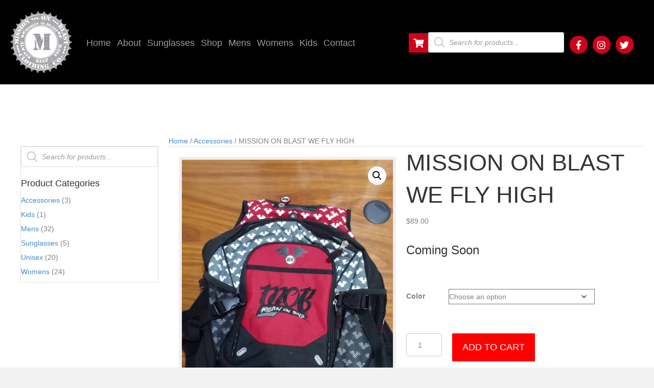

--- FILE ---
content_type: text/html; charset=UTF-8
request_url: https://missiononblastclothing.com/product/mission-on-blast-we-fly-high/
body_size: 27268
content:
<!DOCTYPE html>
<html lang="en-US">
<head> <script>
var gform;gform||(document.addEventListener("gform_main_scripts_loaded",function(){gform.scriptsLoaded=!0}),document.addEventListener("gform/theme/scripts_loaded",function(){gform.themeScriptsLoaded=!0}),window.addEventListener("DOMContentLoaded",function(){gform.domLoaded=!0}),gform={domLoaded:!1,scriptsLoaded:!1,themeScriptsLoaded:!1,isFormEditor:()=>"function"==typeof InitializeEditor,callIfLoaded:function(o){return!(!gform.domLoaded||!gform.scriptsLoaded||!gform.themeScriptsLoaded&&!gform.isFormEditor()||(gform.isFormEditor()&&console.warn("The use of gform.initializeOnLoaded() is deprecated in the form editor context and will be removed in Gravity Forms 3.1."),o(),0))},initializeOnLoaded:function(o){gform.callIfLoaded(o)||(document.addEventListener("gform_main_scripts_loaded",()=>{gform.scriptsLoaded=!0,gform.callIfLoaded(o)}),document.addEventListener("gform/theme/scripts_loaded",()=>{gform.themeScriptsLoaded=!0,gform.callIfLoaded(o)}),window.addEventListener("DOMContentLoaded",()=>{gform.domLoaded=!0,gform.callIfLoaded(o)}))},hooks:{action:{},filter:{}},addAction:function(o,r,e,t){gform.addHook("action",o,r,e,t)},addFilter:function(o,r,e,t){gform.addHook("filter",o,r,e,t)},doAction:function(o){gform.doHook("action",o,arguments)},applyFilters:function(o){return gform.doHook("filter",o,arguments)},removeAction:function(o,r){gform.removeHook("action",o,r)},removeFilter:function(o,r,e){gform.removeHook("filter",o,r,e)},addHook:function(o,r,e,t,n){null==gform.hooks[o][r]&&(gform.hooks[o][r]=[]);var d=gform.hooks[o][r];null==n&&(n=r+"_"+d.length),gform.hooks[o][r].push({tag:n,callable:e,priority:t=null==t?10:t})},doHook:function(r,o,e){var t;if(e=Array.prototype.slice.call(e,1),null!=gform.hooks[r][o]&&((o=gform.hooks[r][o]).sort(function(o,r){return o.priority-r.priority}),o.forEach(function(o){"function"!=typeof(t=o.callable)&&(t=window[t]),"action"==r?t.apply(null,e):e[0]=t.apply(null,e)})),"filter"==r)return e[0]},removeHook:function(o,r,t,n){var e;null!=gform.hooks[o][r]&&(e=(e=gform.hooks[o][r]).filter(function(o,r,e){return!!(null!=n&&n!=o.tag||null!=t&&t!=o.priority)}),gform.hooks[o][r]=e)}});
</script>

<meta charset="UTF-8" />
<meta name='viewport' content='width=device-width, initial-scale=1.0' />
<meta http-equiv='X-UA-Compatible' content='IE=edge' />
<link rel="profile" href="https://gmpg.org/xfn/11" />
<meta name='robots' content='index, follow, max-image-preview:large, max-snippet:-1, max-video-preview:-1' />

	<!-- This site is optimized with the Yoast SEO plugin v25.3.1 - https://yoast.com/wordpress/plugins/seo/ -->
	<title>MISSION ON BLAST WE FLY HIGH - Mission On Blast Clothing</title>
	<link rel="canonical" href="https://missiononblastclothing.com/product/mission-on-blast-we-fly-high/" />
	<meta property="og:locale" content="en_US" />
	<meta property="og:type" content="article" />
	<meta property="og:title" content="MISSION ON BLAST WE FLY HIGH - Mission On Blast Clothing" />
	<meta property="og:description" content="Coming Soon" />
	<meta property="og:url" content="https://missiononblastclothing.com/product/mission-on-blast-we-fly-high/" />
	<meta property="og:site_name" content="Mission On Blast Clothing" />
	<meta property="article:modified_time" content="2024-01-08T03:26:42+00:00" />
	<meta property="og:image" content="https://missiononblastclothing.com/wp-content/uploads/2022/02/AD170D3C-789B-44EF-8D13-FA08F1A90054-1.jpeg" />
	<meta property="og:image:width" content="810" />
	<meta property="og:image:height" content="1080" />
	<meta property="og:image:type" content="image/jpeg" />
	<meta name="twitter:card" content="summary_large_image" />
	<meta name="twitter:label1" content="Est. reading time" />
	<meta name="twitter:data1" content="1 minute" />
	<script type="application/ld+json" class="yoast-schema-graph">{"@context":"https://schema.org","@graph":[{"@type":"WebPage","@id":"https://missiononblastclothing.com/product/mission-on-blast-we-fly-high/","url":"https://missiononblastclothing.com/product/mission-on-blast-we-fly-high/","name":"MISSION ON BLAST WE FLY HIGH - Mission On Blast Clothing","isPartOf":{"@id":"https://missiononblastclothing.com/#website"},"primaryImageOfPage":{"@id":"https://missiononblastclothing.com/product/mission-on-blast-we-fly-high/#primaryimage"},"image":{"@id":"https://missiononblastclothing.com/product/mission-on-blast-we-fly-high/#primaryimage"},"thumbnailUrl":"https://missiononblastclothing.com/wp-content/uploads/2022/02/AD170D3C-789B-44EF-8D13-FA08F1A90054-1.jpeg","datePublished":"2022-09-13T21:47:43+00:00","dateModified":"2024-01-08T03:26:42+00:00","breadcrumb":{"@id":"https://missiononblastclothing.com/product/mission-on-blast-we-fly-high/#breadcrumb"},"inLanguage":"en-US","potentialAction":[{"@type":"ReadAction","target":["https://missiononblastclothing.com/product/mission-on-blast-we-fly-high/"]}]},{"@type":"ImageObject","inLanguage":"en-US","@id":"https://missiononblastclothing.com/product/mission-on-blast-we-fly-high/#primaryimage","url":"https://missiononblastclothing.com/wp-content/uploads/2022/02/AD170D3C-789B-44EF-8D13-FA08F1A90054-1.jpeg","contentUrl":"https://missiononblastclothing.com/wp-content/uploads/2022/02/AD170D3C-789B-44EF-8D13-FA08F1A90054-1.jpeg","width":810,"height":1080,"caption":"Louis Vuitton Backpack in black and red color"},{"@type":"BreadcrumbList","@id":"https://missiononblastclothing.com/product/mission-on-blast-we-fly-high/#breadcrumb","itemListElement":[{"@type":"ListItem","position":1,"name":"Home","item":"https://missiononblastclothing.com/"},{"@type":"ListItem","position":2,"name":"Shop","item":"https://missiononblastclothing.com/shop/"},{"@type":"ListItem","position":3,"name":"MISSION ON BLAST WE FLY HIGH"}]},{"@type":"WebSite","@id":"https://missiononblastclothing.com/#website","url":"https://missiononblastclothing.com/","name":"Mission On Blast Clothing","description":"","potentialAction":[{"@type":"SearchAction","target":{"@type":"EntryPoint","urlTemplate":"https://missiononblastclothing.com/?s={search_term_string}"},"query-input":{"@type":"PropertyValueSpecification","valueRequired":true,"valueName":"search_term_string"}}],"inLanguage":"en-US"}]}</script>
	<!-- / Yoast SEO plugin. -->


<link rel='dns-prefetch' href='//collect.commerce.godaddy.com' />
<link rel="alternate" type="application/rss+xml" title="Mission On Blast Clothing &raquo; Feed" href="https://missiononblastclothing.com/feed/" />
<link rel="alternate" type="application/rss+xml" title="Mission On Blast Clothing &raquo; Comments Feed" href="https://missiononblastclothing.com/comments/feed/" />
<link rel="alternate" title="oEmbed (JSON)" type="application/json+oembed" href="https://missiononblastclothing.com/wp-json/oembed/1.0/embed?url=https%3A%2F%2Fmissiononblastclothing.com%2Fproduct%2Fmission-on-blast-we-fly-high%2F" />
<link rel="alternate" title="oEmbed (XML)" type="text/xml+oembed" href="https://missiononblastclothing.com/wp-json/oembed/1.0/embed?url=https%3A%2F%2Fmissiononblastclothing.com%2Fproduct%2Fmission-on-blast-we-fly-high%2F&#038;format=xml" />
<link rel="preload" href="https://missiononblastclothing.com/wp-content/plugins/bb-plugin/fonts/fontawesome/5.15.4/webfonts/fa-solid-900.woff2" as="font" type="font/woff2" crossorigin="anonymous">
<link rel="preload" href="https://missiononblastclothing.com/wp-content/plugins/bb-plugin/fonts/fontawesome/5.15.4/webfonts/fa-brands-400.woff2" as="font" type="font/woff2" crossorigin="anonymous">
<link rel="preload" href="https://missiononblastclothing.com/wp-content/plugins/bb-plugin/fonts/fontawesome/5.15.4/webfonts/fa-regular-400.woff2" as="font" type="font/woff2" crossorigin="anonymous">
<style id='wp-img-auto-sizes-contain-inline-css'>
img:is([sizes=auto i],[sizes^="auto," i]){contain-intrinsic-size:3000px 1500px}
/*# sourceURL=wp-img-auto-sizes-contain-inline-css */
</style>
<link rel='stylesheet' id='godaddy-payments-payinperson-main-styles-css' href='https://missiononblastclothing.com/wp-content/mu-plugins/vendor/godaddy/mwc-core/assets/css/pay-in-person-method.css' media='all' />
<style id='wp-emoji-styles-inline-css'>

	img.wp-smiley, img.emoji {
		display: inline !important;
		border: none !important;
		box-shadow: none !important;
		height: 1em !important;
		width: 1em !important;
		margin: 0 0.07em !important;
		vertical-align: -0.1em !important;
		background: none !important;
		padding: 0 !important;
	}
/*# sourceURL=wp-emoji-styles-inline-css */
</style>
<style id='wp-block-library-inline-css'>
:root{--wp-block-synced-color:#7a00df;--wp-block-synced-color--rgb:122,0,223;--wp-bound-block-color:var(--wp-block-synced-color);--wp-editor-canvas-background:#ddd;--wp-admin-theme-color:#007cba;--wp-admin-theme-color--rgb:0,124,186;--wp-admin-theme-color-darker-10:#006ba1;--wp-admin-theme-color-darker-10--rgb:0,107,160.5;--wp-admin-theme-color-darker-20:#005a87;--wp-admin-theme-color-darker-20--rgb:0,90,135;--wp-admin-border-width-focus:2px}@media (min-resolution:192dpi){:root{--wp-admin-border-width-focus:1.5px}}.wp-element-button{cursor:pointer}:root .has-very-light-gray-background-color{background-color:#eee}:root .has-very-dark-gray-background-color{background-color:#313131}:root .has-very-light-gray-color{color:#eee}:root .has-very-dark-gray-color{color:#313131}:root .has-vivid-green-cyan-to-vivid-cyan-blue-gradient-background{background:linear-gradient(135deg,#00d084,#0693e3)}:root .has-purple-crush-gradient-background{background:linear-gradient(135deg,#34e2e4,#4721fb 50%,#ab1dfe)}:root .has-hazy-dawn-gradient-background{background:linear-gradient(135deg,#faaca8,#dad0ec)}:root .has-subdued-olive-gradient-background{background:linear-gradient(135deg,#fafae1,#67a671)}:root .has-atomic-cream-gradient-background{background:linear-gradient(135deg,#fdd79a,#004a59)}:root .has-nightshade-gradient-background{background:linear-gradient(135deg,#330968,#31cdcf)}:root .has-midnight-gradient-background{background:linear-gradient(135deg,#020381,#2874fc)}:root{--wp--preset--font-size--normal:16px;--wp--preset--font-size--huge:42px}.has-regular-font-size{font-size:1em}.has-larger-font-size{font-size:2.625em}.has-normal-font-size{font-size:var(--wp--preset--font-size--normal)}.has-huge-font-size{font-size:var(--wp--preset--font-size--huge)}.has-text-align-center{text-align:center}.has-text-align-left{text-align:left}.has-text-align-right{text-align:right}.has-fit-text{white-space:nowrap!important}#end-resizable-editor-section{display:none}.aligncenter{clear:both}.items-justified-left{justify-content:flex-start}.items-justified-center{justify-content:center}.items-justified-right{justify-content:flex-end}.items-justified-space-between{justify-content:space-between}.screen-reader-text{border:0;clip-path:inset(50%);height:1px;margin:-1px;overflow:hidden;padding:0;position:absolute;width:1px;word-wrap:normal!important}.screen-reader-text:focus{background-color:#ddd;clip-path:none;color:#444;display:block;font-size:1em;height:auto;left:5px;line-height:normal;padding:15px 23px 14px;text-decoration:none;top:5px;width:auto;z-index:100000}html :where(.has-border-color){border-style:solid}html :where([style*=border-top-color]){border-top-style:solid}html :where([style*=border-right-color]){border-right-style:solid}html :where([style*=border-bottom-color]){border-bottom-style:solid}html :where([style*=border-left-color]){border-left-style:solid}html :where([style*=border-width]){border-style:solid}html :where([style*=border-top-width]){border-top-style:solid}html :where([style*=border-right-width]){border-right-style:solid}html :where([style*=border-bottom-width]){border-bottom-style:solid}html :where([style*=border-left-width]){border-left-style:solid}html :where(img[class*=wp-image-]){height:auto;max-width:100%}:where(figure){margin:0 0 1em}html :where(.is-position-sticky){--wp-admin--admin-bar--position-offset:var(--wp-admin--admin-bar--height,0px)}@media screen and (max-width:600px){html :where(.is-position-sticky){--wp-admin--admin-bar--position-offset:0px}}

/*# sourceURL=wp-block-library-inline-css */
</style><link rel='stylesheet' id='wc-blocks-style-css' href='https://missiononblastclothing.com/wp-content/plugins/woocommerce/assets/client/blocks/wc-blocks.css?ver=wc-9.9.6' media='all' />
<style id='global-styles-inline-css'>
:root{--wp--preset--aspect-ratio--square: 1;--wp--preset--aspect-ratio--4-3: 4/3;--wp--preset--aspect-ratio--3-4: 3/4;--wp--preset--aspect-ratio--3-2: 3/2;--wp--preset--aspect-ratio--2-3: 2/3;--wp--preset--aspect-ratio--16-9: 16/9;--wp--preset--aspect-ratio--9-16: 9/16;--wp--preset--color--black: #000000;--wp--preset--color--cyan-bluish-gray: #abb8c3;--wp--preset--color--white: #ffffff;--wp--preset--color--pale-pink: #f78da7;--wp--preset--color--vivid-red: #cf2e2e;--wp--preset--color--luminous-vivid-orange: #ff6900;--wp--preset--color--luminous-vivid-amber: #fcb900;--wp--preset--color--light-green-cyan: #7bdcb5;--wp--preset--color--vivid-green-cyan: #00d084;--wp--preset--color--pale-cyan-blue: #8ed1fc;--wp--preset--color--vivid-cyan-blue: #0693e3;--wp--preset--color--vivid-purple: #9b51e0;--wp--preset--color--fl-heading-text: #333333;--wp--preset--color--fl-body-bg: #f2f2f2;--wp--preset--color--fl-body-text: #808080;--wp--preset--color--fl-accent: #428bca;--wp--preset--color--fl-accent-hover: #428bca;--wp--preset--color--fl-topbar-bg: #ffffff;--wp--preset--color--fl-topbar-text: #808080;--wp--preset--color--fl-topbar-link: #428bca;--wp--preset--color--fl-topbar-hover: #428bca;--wp--preset--color--fl-header-bg: #ffffff;--wp--preset--color--fl-header-text: #808080;--wp--preset--color--fl-header-link: #808080;--wp--preset--color--fl-header-hover: #428bca;--wp--preset--color--fl-nav-bg: #ffffff;--wp--preset--color--fl-nav-link: #808080;--wp--preset--color--fl-nav-hover: #428bca;--wp--preset--color--fl-content-bg: #ffffff;--wp--preset--color--fl-footer-widgets-bg: #ffffff;--wp--preset--color--fl-footer-widgets-text: #808080;--wp--preset--color--fl-footer-widgets-link: #428bca;--wp--preset--color--fl-footer-widgets-hover: #428bca;--wp--preset--color--fl-footer-bg: #ffffff;--wp--preset--color--fl-footer-text: #808080;--wp--preset--color--fl-footer-link: #428bca;--wp--preset--color--fl-footer-hover: #428bca;--wp--preset--gradient--vivid-cyan-blue-to-vivid-purple: linear-gradient(135deg,rgb(6,147,227) 0%,rgb(155,81,224) 100%);--wp--preset--gradient--light-green-cyan-to-vivid-green-cyan: linear-gradient(135deg,rgb(122,220,180) 0%,rgb(0,208,130) 100%);--wp--preset--gradient--luminous-vivid-amber-to-luminous-vivid-orange: linear-gradient(135deg,rgb(252,185,0) 0%,rgb(255,105,0) 100%);--wp--preset--gradient--luminous-vivid-orange-to-vivid-red: linear-gradient(135deg,rgb(255,105,0) 0%,rgb(207,46,46) 100%);--wp--preset--gradient--very-light-gray-to-cyan-bluish-gray: linear-gradient(135deg,rgb(238,238,238) 0%,rgb(169,184,195) 100%);--wp--preset--gradient--cool-to-warm-spectrum: linear-gradient(135deg,rgb(74,234,220) 0%,rgb(151,120,209) 20%,rgb(207,42,186) 40%,rgb(238,44,130) 60%,rgb(251,105,98) 80%,rgb(254,248,76) 100%);--wp--preset--gradient--blush-light-purple: linear-gradient(135deg,rgb(255,206,236) 0%,rgb(152,150,240) 100%);--wp--preset--gradient--blush-bordeaux: linear-gradient(135deg,rgb(254,205,165) 0%,rgb(254,45,45) 50%,rgb(107,0,62) 100%);--wp--preset--gradient--luminous-dusk: linear-gradient(135deg,rgb(255,203,112) 0%,rgb(199,81,192) 50%,rgb(65,88,208) 100%);--wp--preset--gradient--pale-ocean: linear-gradient(135deg,rgb(255,245,203) 0%,rgb(182,227,212) 50%,rgb(51,167,181) 100%);--wp--preset--gradient--electric-grass: linear-gradient(135deg,rgb(202,248,128) 0%,rgb(113,206,126) 100%);--wp--preset--gradient--midnight: linear-gradient(135deg,rgb(2,3,129) 0%,rgb(40,116,252) 100%);--wp--preset--font-size--small: 13px;--wp--preset--font-size--medium: 20px;--wp--preset--font-size--large: 36px;--wp--preset--font-size--x-large: 42px;--wp--preset--spacing--20: 0.44rem;--wp--preset--spacing--30: 0.67rem;--wp--preset--spacing--40: 1rem;--wp--preset--spacing--50: 1.5rem;--wp--preset--spacing--60: 2.25rem;--wp--preset--spacing--70: 3.38rem;--wp--preset--spacing--80: 5.06rem;--wp--preset--shadow--natural: 6px 6px 9px rgba(0, 0, 0, 0.2);--wp--preset--shadow--deep: 12px 12px 50px rgba(0, 0, 0, 0.4);--wp--preset--shadow--sharp: 6px 6px 0px rgba(0, 0, 0, 0.2);--wp--preset--shadow--outlined: 6px 6px 0px -3px rgb(255, 255, 255), 6px 6px rgb(0, 0, 0);--wp--preset--shadow--crisp: 6px 6px 0px rgb(0, 0, 0);}:where(.is-layout-flex){gap: 0.5em;}:where(.is-layout-grid){gap: 0.5em;}body .is-layout-flex{display: flex;}.is-layout-flex{flex-wrap: wrap;align-items: center;}.is-layout-flex > :is(*, div){margin: 0;}body .is-layout-grid{display: grid;}.is-layout-grid > :is(*, div){margin: 0;}:where(.wp-block-columns.is-layout-flex){gap: 2em;}:where(.wp-block-columns.is-layout-grid){gap: 2em;}:where(.wp-block-post-template.is-layout-flex){gap: 1.25em;}:where(.wp-block-post-template.is-layout-grid){gap: 1.25em;}.has-black-color{color: var(--wp--preset--color--black) !important;}.has-cyan-bluish-gray-color{color: var(--wp--preset--color--cyan-bluish-gray) !important;}.has-white-color{color: var(--wp--preset--color--white) !important;}.has-pale-pink-color{color: var(--wp--preset--color--pale-pink) !important;}.has-vivid-red-color{color: var(--wp--preset--color--vivid-red) !important;}.has-luminous-vivid-orange-color{color: var(--wp--preset--color--luminous-vivid-orange) !important;}.has-luminous-vivid-amber-color{color: var(--wp--preset--color--luminous-vivid-amber) !important;}.has-light-green-cyan-color{color: var(--wp--preset--color--light-green-cyan) !important;}.has-vivid-green-cyan-color{color: var(--wp--preset--color--vivid-green-cyan) !important;}.has-pale-cyan-blue-color{color: var(--wp--preset--color--pale-cyan-blue) !important;}.has-vivid-cyan-blue-color{color: var(--wp--preset--color--vivid-cyan-blue) !important;}.has-vivid-purple-color{color: var(--wp--preset--color--vivid-purple) !important;}.has-black-background-color{background-color: var(--wp--preset--color--black) !important;}.has-cyan-bluish-gray-background-color{background-color: var(--wp--preset--color--cyan-bluish-gray) !important;}.has-white-background-color{background-color: var(--wp--preset--color--white) !important;}.has-pale-pink-background-color{background-color: var(--wp--preset--color--pale-pink) !important;}.has-vivid-red-background-color{background-color: var(--wp--preset--color--vivid-red) !important;}.has-luminous-vivid-orange-background-color{background-color: var(--wp--preset--color--luminous-vivid-orange) !important;}.has-luminous-vivid-amber-background-color{background-color: var(--wp--preset--color--luminous-vivid-amber) !important;}.has-light-green-cyan-background-color{background-color: var(--wp--preset--color--light-green-cyan) !important;}.has-vivid-green-cyan-background-color{background-color: var(--wp--preset--color--vivid-green-cyan) !important;}.has-pale-cyan-blue-background-color{background-color: var(--wp--preset--color--pale-cyan-blue) !important;}.has-vivid-cyan-blue-background-color{background-color: var(--wp--preset--color--vivid-cyan-blue) !important;}.has-vivid-purple-background-color{background-color: var(--wp--preset--color--vivid-purple) !important;}.has-black-border-color{border-color: var(--wp--preset--color--black) !important;}.has-cyan-bluish-gray-border-color{border-color: var(--wp--preset--color--cyan-bluish-gray) !important;}.has-white-border-color{border-color: var(--wp--preset--color--white) !important;}.has-pale-pink-border-color{border-color: var(--wp--preset--color--pale-pink) !important;}.has-vivid-red-border-color{border-color: var(--wp--preset--color--vivid-red) !important;}.has-luminous-vivid-orange-border-color{border-color: var(--wp--preset--color--luminous-vivid-orange) !important;}.has-luminous-vivid-amber-border-color{border-color: var(--wp--preset--color--luminous-vivid-amber) !important;}.has-light-green-cyan-border-color{border-color: var(--wp--preset--color--light-green-cyan) !important;}.has-vivid-green-cyan-border-color{border-color: var(--wp--preset--color--vivid-green-cyan) !important;}.has-pale-cyan-blue-border-color{border-color: var(--wp--preset--color--pale-cyan-blue) !important;}.has-vivid-cyan-blue-border-color{border-color: var(--wp--preset--color--vivid-cyan-blue) !important;}.has-vivid-purple-border-color{border-color: var(--wp--preset--color--vivid-purple) !important;}.has-vivid-cyan-blue-to-vivid-purple-gradient-background{background: var(--wp--preset--gradient--vivid-cyan-blue-to-vivid-purple) !important;}.has-light-green-cyan-to-vivid-green-cyan-gradient-background{background: var(--wp--preset--gradient--light-green-cyan-to-vivid-green-cyan) !important;}.has-luminous-vivid-amber-to-luminous-vivid-orange-gradient-background{background: var(--wp--preset--gradient--luminous-vivid-amber-to-luminous-vivid-orange) !important;}.has-luminous-vivid-orange-to-vivid-red-gradient-background{background: var(--wp--preset--gradient--luminous-vivid-orange-to-vivid-red) !important;}.has-very-light-gray-to-cyan-bluish-gray-gradient-background{background: var(--wp--preset--gradient--very-light-gray-to-cyan-bluish-gray) !important;}.has-cool-to-warm-spectrum-gradient-background{background: var(--wp--preset--gradient--cool-to-warm-spectrum) !important;}.has-blush-light-purple-gradient-background{background: var(--wp--preset--gradient--blush-light-purple) !important;}.has-blush-bordeaux-gradient-background{background: var(--wp--preset--gradient--blush-bordeaux) !important;}.has-luminous-dusk-gradient-background{background: var(--wp--preset--gradient--luminous-dusk) !important;}.has-pale-ocean-gradient-background{background: var(--wp--preset--gradient--pale-ocean) !important;}.has-electric-grass-gradient-background{background: var(--wp--preset--gradient--electric-grass) !important;}.has-midnight-gradient-background{background: var(--wp--preset--gradient--midnight) !important;}.has-small-font-size{font-size: var(--wp--preset--font-size--small) !important;}.has-medium-font-size{font-size: var(--wp--preset--font-size--medium) !important;}.has-large-font-size{font-size: var(--wp--preset--font-size--large) !important;}.has-x-large-font-size{font-size: var(--wp--preset--font-size--x-large) !important;}
/*# sourceURL=global-styles-inline-css */
</style>

<style id='classic-theme-styles-inline-css'>
/*! This file is auto-generated */
.wp-block-button__link{color:#fff;background-color:#32373c;border-radius:9999px;box-shadow:none;text-decoration:none;padding:calc(.667em + 2px) calc(1.333em + 2px);font-size:1.125em}.wp-block-file__button{background:#32373c;color:#fff;text-decoration:none}
/*# sourceURL=/wp-includes/css/classic-themes.min.css */
</style>
<link rel='stylesheet' id='photoswipe-css' href='https://missiononblastclothing.com/wp-content/plugins/woocommerce/assets/css/photoswipe/photoswipe.min.css?ver=9.9.6' media='all' />
<link rel='stylesheet' id='photoswipe-default-skin-css' href='https://missiononblastclothing.com/wp-content/plugins/woocommerce/assets/css/photoswipe/default-skin/default-skin.min.css?ver=9.9.6' media='all' />
<link rel='stylesheet' id='woocommerce-layout-css' href='https://missiononblastclothing.com/wp-content/plugins/woocommerce/assets/css/woocommerce-layout.css?ver=9.9.6' media='all' />
<link rel='stylesheet' id='woocommerce-smallscreen-css' href='https://missiononblastclothing.com/wp-content/plugins/woocommerce/assets/css/woocommerce-smallscreen.css?ver=9.9.6' media='only screen and (max-width: 767px)' />
<link rel='stylesheet' id='woocommerce-general-css' href='https://missiononblastclothing.com/wp-content/plugins/woocommerce/assets/css/woocommerce.css?ver=9.9.6' media='all' />
<style id='woocommerce-inline-inline-css'>
.woocommerce form .form-row .required { visibility: visible; }
/*# sourceURL=woocommerce-inline-inline-css */
</style>
<link rel='stylesheet' id='dashicons-css' href='https://missiononblastclothing.com/wp-includes/css/dashicons.min.css?ver=6.9' media='all' />
<link rel='stylesheet' id='woocommerce-addons-css-css' href='https://missiononblastclothing.com/wp-content/plugins/woocommerce-product-addons/assets/css/frontend/frontend.css?ver=7.2.1' media='all' />
<link rel='stylesheet' id='wp-components-css' href='https://missiononblastclothing.com/wp-includes/css/dist/components/style.min.css?ver=6.9' media='all' />
<link rel='stylesheet' id='godaddy-styles-css' href='https://missiononblastclothing.com/wp-content/mu-plugins/vendor/wpex/godaddy-launch/includes/Dependencies/GoDaddy/Styles/build/latest.css?ver=2.0.2' media='all' />
<link rel='stylesheet' id='font-awesome-5-css' href='https://missiononblastclothing.com/wp-content/plugins/bb-plugin/fonts/fontawesome/5.15.4/css/all.min.css?ver=2.9.1.1' media='all' />
<link rel='stylesheet' id='font-awesome-css' href='https://missiononblastclothing.com/wp-content/plugins/bb-plugin/fonts/fontawesome/5.15.4/css/v4-shims.min.css?ver=2.9.1.1' media='all' />
<link rel='stylesheet' id='uabb-animate-css' href='https://missiononblastclothing.com/wp-content/plugins/bb-ultimate-addon/modules/info-list/css/animate.css' media='all' />
<link rel='stylesheet' id='fl-builder-layout-bundle-7889440e635d0760afb25f350c7269c3-css' href='https://missiononblastclothing.com/wp-content/uploads/bb-plugin/cache/7889440e635d0760afb25f350c7269c3-layout-bundle.css?ver=2.9.1.1-1.5.0.4' media='all' />
<link rel='stylesheet' id='brands-styles-css' href='https://missiononblastclothing.com/wp-content/plugins/woocommerce/assets/css/brands.css?ver=9.9.6' media='all' />
<link rel='stylesheet' id='dgwt-wcas-style-css' href='https://missiononblastclothing.com/wp-content/plugins/ajax-search-for-woocommerce/assets/css/style.min.css?ver=1.30.0' media='all' />
<link rel='stylesheet' id='gd-core-css' href='https://missiononblastclothing.com/wp-content/plugins/pws-core/public/css/GD-cORe-public.css?ver=4.0.0' media='all' />
<link rel='stylesheet' id='wpmenucart-icons-css' href='https://missiononblastclothing.com/wp-content/plugins/wp-menu-cart-pro/assets/css/wpmenucart-icons-pro.min.css?ver=4.0.6' media='all' />
<style id='wpmenucart-icons-inline-css'>
@font-face {
	font-family:'WPMenuCart';
	src: url('https://missiononblastclothing.com/wp-content/plugins/wp-menu-cart-pro/assets/fonts/WPMenuCart.eot');
	src: url('https://missiononblastclothing.com/wp-content/plugins/wp-menu-cart-pro/assets/fonts/WPMenuCart.eot?#iefix') format('embedded-opentype'),
		 url('https://missiononblastclothing.com/wp-content/plugins/wp-menu-cart-pro/assets/fonts/WPMenuCart.woff2') format('woff2'),
		 url('https://missiononblastclothing.com/wp-content/plugins/wp-menu-cart-pro/assets/fonts/WPMenuCart.woff') format('woff'),
		 url('https://missiononblastclothing.com/wp-content/plugins/wp-menu-cart-pro/assets/fonts/WPMenuCart.ttf') format('truetype'),
		 url('https://missiononblastclothing.com/wp-content/plugins/wp-menu-cart-pro/assets/fonts/WPMenuCart.svg#WPMenuCart') format('svg');
	font-weight:normal;
	font-style:normal;
	font-display:swap;
}
/*# sourceURL=wpmenucart-icons-inline-css */
</style>
<link rel='stylesheet' id='wpmenucart-css' href='https://missiononblastclothing.com/wp-content/plugins/wp-menu-cart-pro/assets/css/wpmenucart-main.min.css?ver=4.0.6' media='all' />
<link rel='stylesheet' id='mwc-payments-payment-form-css' href='https://missiononblastclothing.com/wp-content/mu-plugins/vendor/godaddy/mwc-core/assets/css/payment-form.css' media='all' />
<link rel='stylesheet' id='jquery-magnificpopup-css' href='https://missiononblastclothing.com/wp-content/plugins/bb-plugin/css/jquery.magnificpopup.min.css?ver=2.9.1.1' media='all' />
<link rel='stylesheet' id='base-css' href='https://missiononblastclothing.com/wp-content/themes/bb-theme/css/base.min.css?ver=1.7.18.1' media='all' />
<link rel='stylesheet' id='fl-automator-skin-css' href='https://missiononblastclothing.com/wp-content/uploads/bb-theme/skin-685d1c0e5b4d0.css?ver=1.7.18.1' media='all' />
<link rel='stylesheet' id='pp-animate-css' href='https://missiononblastclothing.com/wp-content/plugins/bbpowerpack/assets/css/animate.min.css?ver=3.5.1' media='all' />
<script type="text/template" id="tmpl-variation-template">
	<div class="woocommerce-variation-description">{{{ data.variation.variation_description }}}</div>
	<div class="woocommerce-variation-price">{{{ data.variation.price_html }}}</div>
	<div class="woocommerce-variation-availability">{{{ data.variation.availability_html }}}</div>
</script>
<script type="text/template" id="tmpl-unavailable-variation-template">
	<p role="alert">Sorry, this product is unavailable. Please choose a different combination.</p>
</script>
<script src="https://missiononblastclothing.com/wp-includes/js/jquery/jquery.min.js?ver=3.7.1" id="jquery-core-js"></script>
<script src="https://missiononblastclothing.com/wp-includes/js/jquery/jquery-migrate.min.js?ver=3.4.1" id="jquery-migrate-js"></script>
<script src="https://missiononblastclothing.com/wp-includes/js/underscore.min.js?ver=1.13.7" id="underscore-js"></script>
<script id="wp-util-js-extra">
var _wpUtilSettings = {"ajax":{"url":"/wp-admin/admin-ajax.php"}};
//# sourceURL=wp-util-js-extra
</script>
<script src="https://missiononblastclothing.com/wp-includes/js/wp-util.min.js?ver=6.9" id="wp-util-js"></script>
<script src="https://missiononblastclothing.com/wp-content/plugins/woocommerce/assets/js/jquery-blockui/jquery.blockUI.min.js?ver=2.7.0-wc.9.9.6" id="jquery-blockui-js" data-wp-strategy="defer"></script>
<script id="wc-add-to-cart-js-extra">
var wc_add_to_cart_params = {"ajax_url":"/wp-admin/admin-ajax.php","wc_ajax_url":"/?wc-ajax=%%endpoint%%","i18n_view_cart":"View cart","cart_url":"https://missiononblastclothing.com/cart/","is_cart":"","cart_redirect_after_add":"no"};
//# sourceURL=wc-add-to-cart-js-extra
</script>
<script src="https://missiononblastclothing.com/wp-content/plugins/woocommerce/assets/js/frontend/add-to-cart.min.js?ver=9.9.6" id="wc-add-to-cart-js" defer data-wp-strategy="defer"></script>
<script src="https://missiononblastclothing.com/wp-content/plugins/woocommerce/assets/js/zoom/jquery.zoom.min.js?ver=1.7.21-wc.9.9.6" id="zoom-js" defer data-wp-strategy="defer"></script>
<script src="https://missiononblastclothing.com/wp-content/plugins/woocommerce/assets/js/flexslider/jquery.flexslider.min.js?ver=2.7.2-wc.9.9.6" id="flexslider-js" defer data-wp-strategy="defer"></script>
<script src="https://missiononblastclothing.com/wp-content/plugins/woocommerce/assets/js/photoswipe/photoswipe.min.js?ver=4.1.1-wc.9.9.6" id="photoswipe-js" defer data-wp-strategy="defer"></script>
<script src="https://missiononblastclothing.com/wp-content/plugins/woocommerce/assets/js/photoswipe/photoswipe-ui-default.min.js?ver=4.1.1-wc.9.9.6" id="photoswipe-ui-default-js" defer data-wp-strategy="defer"></script>
<script id="wc-single-product-js-extra">
var wc_single_product_params = {"i18n_required_rating_text":"Please select a rating","i18n_rating_options":["1 of 5 stars","2 of 5 stars","3 of 5 stars","4 of 5 stars","5 of 5 stars"],"i18n_product_gallery_trigger_text":"View full-screen image gallery","review_rating_required":"yes","flexslider":{"rtl":false,"animation":"slide","smoothHeight":true,"directionNav":false,"controlNav":"thumbnails","slideshow":false,"animationSpeed":500,"animationLoop":false,"allowOneSlide":false},"zoom_enabled":"1","zoom_options":[],"photoswipe_enabled":"1","photoswipe_options":{"shareEl":false,"closeOnScroll":false,"history":false,"hideAnimationDuration":0,"showAnimationDuration":0},"flexslider_enabled":"1"};
//# sourceURL=wc-single-product-js-extra
</script>
<script src="https://missiononblastclothing.com/wp-content/plugins/woocommerce/assets/js/frontend/single-product.min.js?ver=9.9.6" id="wc-single-product-js" defer data-wp-strategy="defer"></script>
<script src="https://missiononblastclothing.com/wp-content/plugins/woocommerce/assets/js/js-cookie/js.cookie.min.js?ver=2.1.4-wc.9.9.6" id="js-cookie-js" defer data-wp-strategy="defer"></script>
<script id="woocommerce-js-extra">
var woocommerce_params = {"ajax_url":"/wp-admin/admin-ajax.php","wc_ajax_url":"/?wc-ajax=%%endpoint%%","i18n_password_show":"Show password","i18n_password_hide":"Hide password"};
//# sourceURL=woocommerce-js-extra
</script>
<script src="https://missiononblastclothing.com/wp-content/plugins/woocommerce/assets/js/frontend/woocommerce.min.js?ver=9.9.6" id="woocommerce-js" defer data-wp-strategy="defer"></script>
<script src="https://missiononblastclothing.com/wp-content/plugins/pws-core/public/js/GD-cORe-public.js?ver=4.0.0" id="gd-core-js"></script>
<script src="https://collect.commerce.godaddy.com/sdk.js" id="poynt-collect-sdk-js"></script>
<script id="mwc-payments-poynt-payment-form-js-extra">
var poyntPaymentFormI18n = {"errorMessages":{"genericError":"An error occurred, please try again or try an alternate form of payment.","missingCardDetails":"Missing card details.","missingBillingDetails":"Missing billing details."}};
//# sourceURL=mwc-payments-poynt-payment-form-js-extra
</script>
<script src="https://missiononblastclothing.com/wp-content/mu-plugins/vendor/godaddy/mwc-core/assets/js/payments/frontend/poynt.js" id="mwc-payments-poynt-payment-form-js"></script>
<link rel="https://api.w.org/" href="https://missiononblastclothing.com/wp-json/" /><link rel="alternate" title="JSON" type="application/json" href="https://missiononblastclothing.com/wp-json/wp/v2/product/17590" /><link rel="EditURI" type="application/rsd+xml" title="RSD" href="https://missiononblastclothing.com/xmlrpc.php?rsd" />
<meta name="generator" content="WordPress 6.9" />
<meta name="generator" content="WooCommerce 9.9.6" />
<link rel='shortlink' href='https://missiononblastclothing.com/?p=17590' />
		<script>
			var bb_powerpack = {
				version: '2.40.3',
				getAjaxUrl: function() { return atob( 'aHR0cHM6Ly9taXNzaW9ub25ibGFzdGNsb3RoaW5nLmNvbS93cC1hZG1pbi9hZG1pbi1hamF4LnBocA==' ); },
				callback: function() {},
				mapMarkerData: {},
				post_id: '17590',
				search_term: '',
				current_page: 'https://missiononblastclothing.com/product/mission-on-blast-we-fly-high/',
				conditionals: {
					is_front_page: false,
					is_home: false,
					is_archive: false,
					is_tax: false,
										is_author: false,
					current_author: false,
					is_search: false,
									}
			};
		</script>
				<style>
			.dgwt-wcas-ico-magnifier,.dgwt-wcas-ico-magnifier-handler{max-width:20px}.dgwt-wcas-search-wrapp{max-width:600px}		</style>
			<noscript><style>.woocommerce-product-gallery{ opacity: 1 !important; }</style></noscript>
	<link rel="icon" href="https://missiononblastclothing.com/wp-content/uploads/2022/02/fab.jpg" sizes="32x32" />
<link rel="icon" href="https://missiononblastclothing.com/wp-content/uploads/2022/02/fab.jpg" sizes="192x192" />
<link rel="apple-touch-icon" href="https://missiononblastclothing.com/wp-content/uploads/2022/02/fab.jpg" />
<meta name="msapplication-TileImage" content="https://missiononblastclothing.com/wp-content/uploads/2022/02/fab.jpg" />
		<style id="wp-custom-css">
			.fl-post-grid-image img {
    height: 400PX !important;
    width: 300px !important;
    object-fit: contain;
}

/*--------------------------------HEADER---------------------------------*/

header .menu-item a {
	display: inline-block;
}

/*-------------------------------NAVIGATION--------------------------------*/
button.button {color: #fff !important;background: red !important;}

button.button:hover {
    background: #000 !important;
}
a:focus {
	outline: none;
}

.uabb-menu-right li.menu-item a {
	display: inline-block;
}
div#ir-ext-ui {
    display: none;
}
.img-s {
  position: -webkit-sticky;
  position: sticky;
  top: 0;
}
/*--------------------------------BUTTONS----------------------------------*/

a.uabb-button,
.uabb-button-wrap a,
a.fl-button {
	border-radius: 0 !important;
	font-size: 17px !important;
}

input#fl-comment-form-submit {
	padding: 15px 30px;
	border-radius: 0;
	font-size: 17px !important;
}

/*----------------------------------FOOTER---------------------------------*/

footer .menu-item a {
	display: inline-block;
}

/*------------------------------PAGE MODULES---------------------------------*/

.center .fl-module-content {
	text-align: center;
}
.uabb-creative-menu-mobile-toggle.hamburger {
    outline: none !important;
}


h2.gform_submission_error.hide_summary {
    
    font-weight: 100;
}

/*---
  Refund
  Description of section
  Media queries? Y/N
---*/
.refund-policy ul {
    padding-left: 20px;
}
/*------------------------------
	WooCommerce Header search
-------------------------------*/
form.dgwt-wcas-search-form {
    max-width: 400px;
    margin: 0 auto;
}
ul.products.columns-3 {
    padding-left: 0;
}

/*------------------------------
	woocommerce cart Page
-------------------------------*/
.woocommerce table.cart td.actions .coupon .input-text, 
.woocommerce-page table.cart td.actions .coupon .input-text, 
.woocommerce .quantity input.qty, 
.woocommerce-page .quantity input.qty{
	height: 45px;
}
a.checkout-button.button,
.woocommerce-page button.button {
    font-size: 18px !important;
    padding: 10px !important;
    line-height: normal;
}
.woocommerce .quantity .qty {
    width: 70px;
}

/*------------------------------
	WooCommerce Button
-------------------------------*/
.wc-variation-selection-needed {
    text-transform: capitalize;
}
button.button, a.pp-button, .woocommerce a.button, 
.woocommerce button.button, 
.woocommerce input.button, 
.woocommerce #respond input#submit, 
.woocommerce #content input.button, 
.woocommerce-page a.button, 
.woocommerce-page button.button, 
.woocommerce-page input.button, 
.woocommerce-page #respond input#submit, 
.woocommerce-page #content input.button,
.uabb-woo-products .uabb-woocommerce .uabb-woo-products-summary-wrap .button, 
a.added_to_cart.wc-forward {
    	font-size: 18px !important;
    	border-radius: 0px !important;
    	border: 0 !important;
    	background-color:#d0021b;
	color: #fff;
	text-transform:uppercase !important;
	text-align:center;
	padding:15px 20px !important;
	font-weight:normal;
	line-height:1.4 !important;
	margin-left:5px;
		margin-bottom:5px;
}
.uabb-woocommerce ul.products{
	padding-left:0px !important;
}
.button.button:hover, woocommerce a.button:hover, 
.woocommerce button.button:hover, 
.woocommerce input.button:hover, 
.woocommerce #respond input#submit:hover, 
.woocommerce #content input.button:hover, 
.woocommerce-page a.button:hover, 
.woocommerce-page button.button:hover, 
.woocommerce-page input.button:hover, 
.woocommerce-page #respond input#submit:hover, 
.woocommerce-page #content input.button:hover, 
a.added_to_cart.wc-forward:hover{
	background-color:#000000;
	color: #ffffff;
}

.woocommerce #respond input#submit.disabled, 
.woocommerce #respond input#submit:disabled, 
.woocommerce #respond input#submit:disabled[disabled], 
.woocommerce a.button.disabled, 
.woocommerce a.button:disabled, 
.woocommerce a.button:disabled[disabled], 
.woocommerce button.button.disabled, 
.woocommerce button.button:disabled, 
.woocommerce button.button:disabled[disabled], 
.woocommerce input.button.disabled, 
.woocommerce input.button:disabled, 
.woocommerce input.button:disabled[disabled]{
	color: #fff;
}
.woocommerce .woocommerce-error, 
.woocommerce-page .woocommerce-error, 
.fl-theme-builder-woo-notices, 
.woocommerce-message {
    	position: relative;
	z-index: 9;
}
.reload_shortcode .wpmenucart-contents .wpmenucart-icon-shopping-cart-0, 
.reload_shortcode .wpmenucart-contents .cartcontents, 
.reload_shortcode .wpmenucart-contents .amount  {
  font-size: 18px !important;
}

/*------------------------------
            Shop Product 
---------------------------------*/

.uabb-woo-products-classic .uabb-woo-product-wrapper {
    background: #f2f2f2;
    padding: 10px;
}
.uabb-woocommerce .uabb-woo-products-summary-wrap {
    padding: 0;
}
h2.woocommerce-loop-product__title {
    font-size: 20px !important;
}
.woocommerce ul.products li.product .button {
    margin-top: 1em;
}
span.price span.woocommerce-Price-amount.amount {
    font-size: 20px;
    font-weight: 500;
}
.uabb-quick-view-btn {
    padding: 10px !important;
    margin: 0 0 19px 0px;
}
.woocommerce ul.products li.product, 
.woocommerce-page ul.products li.product {
    margin-right: 0px !important;
    padding: 10px;
}
.uabb-woo-products-classic .uabb-quick-view-btn {
    background: rgba(0, 0, 0, 0.84);
}
woocommerce .related ul.products li.product, 
.woocommerce-page .related ul.products li.product {
    width: 25%;
}
section.related.products ul.products {
    padding-top: 0;
}
/*-------------------------------LARGE SCREENS ONLY---------------------------------*/
@media screen and (min-width: 1259px) 
	and (max-width: 1500px){
#Hdr-clmn-4 .fl-module-content,
#Hdr-clmn-5 .fl-module-content {
  margin-right: 20px;
}
#Hdr-clmn-2 .fl-module-content {
  margin-right: 0px;
}
#Hdr-clmn-2 .pp-menu-nav li a {
  padding-right: 12px;
}
#Hdr-clmn-3 .fl-module-content {
  margin-top: 7px;
  margin-right: 0px;
}
}
@media screen and (min-width: 992px) 
	and (max-width: 1258px){
#Hdr-clmn-1 {
  width: 12%;
}
#Hdr-clmn-2 {
  width: 41%;
}		
#Hdr-clmn-2 .fl-module-content {
  margin-right: 0px;
}
#Hdr-clmn-2 .pp-advanced-menu .menu > li > a {
  padding-right: 8px;
  font-size: 14px;
}
#Hdr-clmn-3,
#Hdr-clmn-5 {
  width: 8%!important;
}
#Hdr-clmn-4 .fl-module-content,
#Hdr-clmn-5 .fl-module-content {
  margin-right: 20px;
}
#Hdr-clmn-5 .fl-module-content {
  position: relative;
  z-index: 9;
}
#Hdr-clmn-4 {
  width: 31%!important;
}
#Hdr-clmn-4 .dgwt-wcas-sf-wrapp input[type="search"].dgwt-wcas-search-input {
  width: 70%;
}
}
@media screen and (max-width: 1921px) {

}

@media screen and (max-width: 1367px) {

}

@media screen and (max-width: 1281px) {

}

@media screen and (min-width: 1020px) 
 and (max-width: 1700px){
	div#h-col4 {
    width: 45%;
}

div#h-col3 {
    width: 18%;
}

div#h-col2 {
    width: 10%;
}

div#h-col1 {
    width: 10%;
}
	 .foot-colpad .fl-col-content {
    padding: 13px;
}
	 .heromaincol .fl-col-content {
    min-height: 665px !important;
}
	 .hero-col1 .fl-col-content {
    padding-top: 209px;
}
	 .hero-col1 span.title-text.pp-primary-title {
    font-size: 70px !important;
    line-height: 70px !important;
}
	 .hero-col1 .fl-col-content {
    padding-left: 10px;
}
	 .hero-col1 .pp-sub-heading p {
    font-size: 18px !important;
    line-height: 28px;
}
	 h1 {
    font-size: 45px;
}
	 h2 {
    font-size: 35px;
	 }
	 
	 .hero-row1 .pp-heading-content .pp-heading h1.heading-title{
		 font-size:60px;
	 }
}

/*--------------------------------TABLET SCREENS AND SMALLER--------------------------------*/
@media screen and (min-width: 769px) {
	p.form-row.form-row-wide.wc-pao-addon-wrap.wc-pao-addon-17169-color-0 {
    width: 299px;
    margin-left: 20px;
}
.postid-17169	.wc-pao-addon-container.wc-pao-addon.wc-pao-addon-color {
    display: flex;
}
	.woocommerce div.product form.cart .variations td, .woocommerce-page div.product form.cart .variations td {
    padding-bottom: 5px;
}
}
@media screen and (max-width: 769px) {
	.postid-17169	.wc-pao-addon-container.wc-pao-addon.wc-pao-addon-color {
    display: flex;
}
	p.form-row.form-row-wide.wc-pao-addon-wrap.wc-pao-addon-17169-color-0 {
    width: 65%;
    margin-left: 6%;
}
	.fl-col-small {
		max-width: 100% !important;
		width: 100% !important;
	}
	header {
		position: relative !important;
	}
	header ul#menu-menu-header {
    margin-top: 10px;
    margin-bottom: 10px;
  }
	#head4header .fl-row-content-wrap {
		background-color: #2b2b2b !important;
	}
	footer .uabb-info-list-icon {
		margin-bottom: 5px !important;
	}
	.uabb-info-list-icon {
		margin-bottom: 10px !important;
	}
	footer li.menu-item {
		border: 0 !important;
		padding: 5px;
	}
/* 	.uabb-info-list-content {
		margin: 15px 0 !important;
	} */
	.pp-gf-content {
		margin-bottom: 25px;
	}
	h1 {
    font-size: 32px;
    line-height: 1.2;
    letter-spacing: 0px;
}
	h2 {
    font-size: 26px;
    line-height: 1.2;
    letter-spacing: 0px;
}
.uabb-info-list-content.uabb-info-list-top {
    margin-left: 0px !important;
}
	.pp-advanced-menu .menu {
	margin-top: 5px !important;
}
.fl-builder-content[data-overlay="1"]:not(.fl-theme-builder-header-sticky) {
	position: relative;
}
.fl-col-small {
	max-width: 100%;
}
.gform_wrapper input:not([type=radio]):not([type=checkbox]):not([type=image]):not([type=file]) {
    line-height: 1.2 !important;
margin-bottom:0px !important;
} 
	footer .uabb-info-list-content-wrapper .uabb-info-list-icon {
    margin-bottom: 7px !important;
}
 footer .fl-menu li {
    border: 0 !important;
} 

 .foot-menu .menu a {
    padding-left: 10px;
    padding-right: 10px;
    padding-top: 0px;
    padding-bottom: 0px;
}
/*Shop Product*/
.woocommerce .cart-collaterals .cart_totals table th, 
.woocommerce .cart-collaterals .cart_totals table td, 
.woocommerce-page .cart-collaterals .cart_totals table th, 
.woocommerce-page .cart-collaterals .cart_totals table td{
	padding: 18px 10px;
}
.woocommerce table.shop_table_responsive tr td:before, 
.woocommerce-page table.shop_table_responsive tr td:before {
    padding-right: 20px;
}
.woocommerce .fl-module-fl-woo-product-meta .product_meta {
    margin-top: 20px !important;
}
.woocommerce ul.products li.product, 
.woocommerce-page ul.products li.product {
    margin: 0;
    padding: 20px;
}
.woocommerce ul.products li.product, 
.woocommerce-page ul.products li.product {
    max-width: 100%;
}
.woocommerce ul.products[class*=columns-] li.product, 
.woocommerce-page ul.products[class*=columns-] li.product {
    margin: 0 0 0px;
}
	.hero-row .fl-row-content-wrap {
    background-image: none;
}
	.heromaincol .fl-col-content {
    background-image: none;
}
	.woocommerce .fl-module-fl-woo-related-products .related ul.products li.product {
    width: 50% !important;
    margin-left: 0px;
    margin-right: 0px;
}
		#refund.refund-policy ul li {
        text-align: left;
    }
}
@media screen and (min-width: 600px) 
 and (max-width: 800px){
div#h-col1 {
    width: 40% !important;
	order: 1;
}
div#h-col4 {
    width: 10% !important;
	order: 4;
}
div#h-col2 {
    width: 10% !important;
	order: 2;
}
div#h-col3 {
    width: 30% !important;
	order: 3;
}
	 .fl-col-small.fl-col-small-full-width.foot-col2 {
    width: 33% !important;
}
	 .fl-col-small.fl-col-small-full-width.foot-col3 {
    width: 33% !important;
}
	 .fl-col-small.fl-col-small-full-width.foot-col4 {
    width: 33% !important;
}
#Hdr-clmn-4 .dgwt-wcas-search-wrapp,
#Hdr-clmn-4 form.dgwt-wcas-search-form {
  max-width: 100%;
}


}
@media (max-width:500px) {
	.fl-col.fl-col-small.footer-left,
	.fl-col.fl-col-small.footer-right {
		width: 100% !important;
	}
}

/*-------------------------------MOBILE SCREENS ONLY---------------------------------*/

@media screen and (max-width: 480px) {
.dgwt-wcas-search-wrapp, form.dgwt-wcas-search-form {
    max-width: 100%!important;
min-width: 100%!important;
}
#Hdr-clmn-2 .fl-module-content {
  position: relative;
  display: inline-block;
}
		p.form-row.form-row-wide.wc-pao-addon-wrap.wc-pao-addon-17169-color-0 {
    width: 65%;
    margin-left: 2%;
}
	#half {
		width: 100% !important;
	}
	.gform_button {
		line-height: 20px !important;
	}
	/* Category page Droupdown CSS */
.woocommerce .woocommerce-ordering, 
.woocommerce-page .woocommerce-ordering {
    margin-top: 10px;
    float: none;
}
.woocommerce .woocommerce-result-count, 
.woocommerce-page .woocommerce-result-count {
	float: none;
}
.woocommerce table.cart td.actions .coupon .input-text, 
.woocommerce-page table.cart td.actions .coupon .input-text{
	width: 100%;
	margin-bottom: 10px;
}
.woocommerce table.cart td.actions .coupon .button, 
.woocommerce-page table.cart td.actions .coupon .button{
	width: 100%;
}
	.woocommerce .fl-module-fl-woo-related-products .related ul.products li.product {
    width: 100% !important;
		max-width:100% !important;
/*     margin-left: 10px; */
/*     margin-right: 10px; */
}
	a.added_to_cart.wc-forward {
    display: inline-block;
}
}
@media screen and (max-width: 375px) {
#Hdr-clmn-4 form.dgwt-wcas-search-form {
  max-width: 80% !important;
	margin: 0px 20px 0px 0px;
}
}		</style>
		</head>
<body class="wp-singular product-template-default single single-product postid-17590 wp-theme-bb-theme theme-bb-theme fl-builder-2-9-1-1 fl-themer-1-5-0-4 fl-theme-1-7-18-1 fl-no-js woocommerce woocommerce-page woocommerce-no-js fl-theme-builder-header fl-theme-builder-header-header-copy fl-theme-builder-footer fl-theme-builder-footer-footer fl-theme-builder-singular fl-theme-builder-singular-singular-page-product fl-framework-base fl-preset-default fl-full-width fl-search-active woo-4 woo-products-per-page-16" itemscope="itemscope" itemtype="https://schema.org/WebPage">
<a aria-label="Skip to content" class="fl-screen-reader-text" href="#fl-main-content">Skip to content</a><div class="fl-page">
	<header class="fl-builder-content fl-builder-content-16867 fl-builder-global-templates-locked" data-post-id="16867" data-type="header" data-sticky="0" data-sticky-on="" data-sticky-breakpoint="medium" data-shrink="0" data-overlay="0" data-overlay-bg="default" data-shrink-image-height="50px" role="banner" itemscope="itemscope" itemtype="http://schema.org/WPHeader"><div class="fl-row fl-row-full-width fl-row-bg-color fl-node-wrv4nzkio8mh fl-row-default-height fl-row-align-center headmain" data-node="wrv4nzkio8mh">
	<div class="fl-row-content-wrap">
		<div class="uabb-row-separator uabb-top-row-separator" >
</div>
						<div class="fl-row-content fl-row-fixed-width fl-node-content">
		
<div class="fl-col-group fl-node-ogw6e2xja8pv fl-col-group-equal-height fl-col-group-align-center fl-col-group-custom-width" data-node="ogw6e2xja8pv">
			<div id="Hdr-clmn-1" class="fl-col fl-node-giaj134l0drs fl-col-bg-color fl-col-small fl-col-small-full-width fl-col-small-custom-width" data-node="giaj134l0drs">
	<div class="fl-col-content fl-node-content"><div class="fl-module fl-module-photo fl-node-io6pser9754k" data-node="io6pser9754k">
	<div class="fl-module-content fl-node-content">
		<div class="fl-photo fl-photo-align-left" itemscope itemtype="https://schema.org/ImageObject">
	<div class="fl-photo-content fl-photo-img-png">
				<a href="https://missiononblastclothing.com" target="_self" itemprop="url">
				<img loading="lazy" decoding="async" class="fl-photo-img wp-image-16638 size-full" src="https://missiononblastclothing.com/wp-content/uploads/2022/02/logo.png" alt="Mission On Blast Clothing" itemprop="image" height="121" width="121" title="Mission On Blast Clothing"  data-no-lazy="1" srcset="https://missiononblastclothing.com/wp-content/uploads/2022/02/logo.png 121w, https://missiononblastclothing.com/wp-content/uploads/2022/02/logo-100x100.png 100w, https://missiononblastclothing.com/wp-content/uploads/2022/02/logo-64x64.png 64w" sizes="auto, (max-width: 121px) 100vw, 121px" />
				</a>
					</div>
	</div>
	</div>
</div>
</div>
</div>
			<div id="Hdr-clmn-2" class="fl-col fl-node-ro3uwg8hmafl fl-col-bg-color fl-col-small fl-col-small-full-width fl-col-small-custom-width" data-node="ro3uwg8hmafl">
	<div class="fl-col-content fl-node-content"><div class="fl-module fl-module-pp-advanced-menu fl-node-afqpok3zm1lb" data-node="afqpok3zm1lb">
	<div class="fl-module-content fl-node-content">
					<div class="pp-advanced-menu-mobile">
			<button class="pp-advanced-menu-mobile-toggle hamburger" tabindex="0" aria-label="Menu" aria-expanded="false">
				<div class="pp-hamburger"><div class="pp-hamburger-box"><div class="pp-hamburger-inner"></div></div></div>			</button>
			</div>
			<div class="pp-advanced-menu pp-advanced-menu-accordion-collapse pp-menu-default pp-menu-align-left pp-menu-position-below">
   	   	<div class="pp-clear"></div>
	<nav class="pp-menu-nav" aria-label="Menu" itemscope="itemscope" itemtype="https://schema.org/SiteNavigationElement">
		<ul id="menu-main" class="menu pp-advanced-menu-horizontal pp-toggle-arrows"><li id="menu-item-11" class="menu-item menu-item-type-post_type menu-item-object-page menu-item-home"><a href="https://missiononblastclothing.com/"><span class="menu-item-text">Home</span></a></li><li id="menu-item-13" class="menu-item menu-item-type-post_type menu-item-object-page"><a href="https://missiononblastclothing.com/about/"><span class="menu-item-text">About</span></a></li><li id="menu-item-18181" class="menu-item menu-item-type-taxonomy menu-item-object-product_cat"><a href="https://missiononblastclothing.com/product-category/sunglasses/"><span class="menu-item-text">Sunglasses</span></a></li><li id="menu-item-15" class="menu-item menu-item-type-post_type menu-item-object-page current_page_parent"><a href="https://missiononblastclothing.com/shop/"><span class="menu-item-text">Shop</span></a></li><li id="menu-item-16767" class="menu-item menu-item-type-taxonomy menu-item-object-product_cat"><a href="https://missiononblastclothing.com/product-category/mens/"><span class="menu-item-text">Mens</span></a></li><li id="menu-item-16768" class="menu-item menu-item-type-taxonomy menu-item-object-product_cat"><a href="https://missiononblastclothing.com/product-category/womens/"><span class="menu-item-text">Womens</span></a></li><li id="menu-item-16769" class="menu-item menu-item-type-taxonomy menu-item-object-product_cat"><a href="https://missiononblastclothing.com/product-category/kids/"><span class="menu-item-text">Kids</span></a></li><li id="menu-item-20" class="menu-item menu-item-type-post_type menu-item-object-page"><a href="https://missiononblastclothing.com/contact/"><span class="menu-item-text">Contact</span></a></li></ul>	</nav>
</div>
<script type="text/html" id="pp-menu-afqpok3zm1lb"><div class="pp-advanced-menu pp-advanced-menu-accordion-collapse off-canvas pp-menu-position-below">
	<div class="pp-clear"></div>
	<nav class="pp-menu-nav pp-off-canvas-menu pp-menu-right" aria-label="Menu" itemscope="itemscope" itemtype="https://schema.org/SiteNavigationElement">
		<a href="javascript:void(0)" class="pp-menu-close-btn" aria-label="Close the menu" role="button">×</a>
		<ul id="menu-main-1" class="menu pp-advanced-menu-horizontal pp-toggle-arrows"><li id="menu-item-11" class="menu-item menu-item-type-post_type menu-item-object-page menu-item-home"><a href="https://missiononblastclothing.com/"><span class="menu-item-text">Home</span></a></li><li id="menu-item-13" class="menu-item menu-item-type-post_type menu-item-object-page"><a href="https://missiononblastclothing.com/about/"><span class="menu-item-text">About</span></a></li><li id="menu-item-18181" class="menu-item menu-item-type-taxonomy menu-item-object-product_cat"><a href="https://missiononblastclothing.com/product-category/sunglasses/"><span class="menu-item-text">Sunglasses</span></a></li><li id="menu-item-15" class="menu-item menu-item-type-post_type menu-item-object-page current_page_parent"><a href="https://missiononblastclothing.com/shop/"><span class="menu-item-text">Shop</span></a></li><li id="menu-item-16767" class="menu-item menu-item-type-taxonomy menu-item-object-product_cat"><a href="https://missiononblastclothing.com/product-category/mens/"><span class="menu-item-text">Mens</span></a></li><li id="menu-item-16768" class="menu-item menu-item-type-taxonomy menu-item-object-product_cat"><a href="https://missiononblastclothing.com/product-category/womens/"><span class="menu-item-text">Womens</span></a></li><li id="menu-item-16769" class="menu-item menu-item-type-taxonomy menu-item-object-product_cat"><a href="https://missiononblastclothing.com/product-category/kids/"><span class="menu-item-text">Kids</span></a></li><li id="menu-item-20" class="menu-item menu-item-type-post_type menu-item-object-page"><a href="https://missiononblastclothing.com/contact/"><span class="menu-item-text">Contact</span></a></li></ul>	</nav>
</div>
</script>	</div>
</div>
</div>
</div>
			<div id="Hdr-clmn-3" class="fl-col fl-node-hoqaj2w5vfr6 fl-col-bg-color fl-col-small fl-col-small-full-width fl-col-small-custom-width" data-node="hoqaj2w5vfr6">
	<div class="fl-col-content fl-node-content"><div class="fl-module fl-module-pp-social-icons fl-node-qw7ci1yx2nub" data-node="qw7ci1yx2nub">
	<div class="fl-module-content fl-node-content">
		
<div class="pp-social-icons pp-social-icons-horizontal">
	<span class="pp-social-icon" itemscope itemtype="https://schema.org/Organization">
		<link itemprop="url" href="https://missiononblastclothing.com">
		<a itemprop="sameAs" href="/cart/" target="_self" title="" aria-label="" role="button">
							<i class="fas fa-shopping-cart"></i>
					</a>
	</span>
	</div>
	</div>
</div>
</div>
</div>
			<div id="Hdr-clmn-4" class="fl-col fl-node-ygz5kj0h93v7 fl-col-bg-color fl-col-small fl-col-small-full-width fl-col-small-custom-width" data-node="ygz5kj0h93v7">
	<div class="fl-col-content fl-node-content"><div class="fl-module fl-module-widget fl-node-ptw8xjem97cy" data-node="ptw8xjem97cy">
	<div class="fl-module-content fl-node-content">
		<div class="fl-widget">
<div class="widget woocommerce dgwt-wcas-widget"><div  class="dgwt-wcas-search-wrapp dgwt-wcas-no-submit woocommerce dgwt-wcas-style-solaris js-dgwt-wcas-layout-classic dgwt-wcas-layout-classic js-dgwt-wcas-mobile-overlay-enabled">
		<form class="dgwt-wcas-search-form" role="search" action="https://missiononblastclothing.com/" method="get">
		<div class="dgwt-wcas-sf-wrapp">
							<svg class="dgwt-wcas-ico-magnifier" xmlns="http://www.w3.org/2000/svg"
					 xmlns:xlink="http://www.w3.org/1999/xlink" x="0px" y="0px"
					 viewBox="0 0 51.539 51.361" xml:space="preserve">
		             <path 						 d="M51.539,49.356L37.247,35.065c3.273-3.74,5.272-8.623,5.272-13.983c0-11.742-9.518-21.26-21.26-21.26 S0,9.339,0,21.082s9.518,21.26,21.26,21.26c5.361,0,10.244-1.999,13.983-5.272l14.292,14.292L51.539,49.356z M2.835,21.082 c0-10.176,8.249-18.425,18.425-18.425s18.425,8.249,18.425,18.425S31.436,39.507,21.26,39.507S2.835,31.258,2.835,21.082z"/>
				</svg>
							<label class="screen-reader-text"
				   for="dgwt-wcas-search-input-1">Products search</label>

			<input id="dgwt-wcas-search-input-1"
				   type="search"
				   class="dgwt-wcas-search-input"
				   name="s"
				   value=""
				   placeholder="Search for products..."
				   autocomplete="off"
							/>
			<div class="dgwt-wcas-preloader"></div>

			<div class="dgwt-wcas-voice-search"></div>

			
			<input type="hidden" name="post_type" value="product"/>
			<input type="hidden" name="dgwt_wcas" value="1"/>

			
					</div>
	</form>
</div>
</div></div>
	</div>
</div>
</div>
</div>
			<div id="Hdr-clmn-5" class="fl-col fl-node-c0fjsby6unvh fl-col-bg-color fl-col-small fl-col-small-full-width fl-col-small-custom-width" data-node="c0fjsby6unvh">
	<div class="fl-col-content fl-node-content"><div class="fl-module fl-module-pp-social-icons fl-node-2uiw0fyqd3no" data-node="2uiw0fyqd3no">
	<div class="fl-module-content fl-node-content">
		
<div class="pp-social-icons pp-social-icons-horizontal">
	<span class="pp-social-icon" itemscope itemtype="https://schema.org/Organization">
		<link itemprop="url" href="https://missiononblastclothing.com">
		<a itemprop="sameAs" href="https://www.facebook.com/steve.salter.92" target="_blank" title="Facebook" aria-label="Facebook" role="button" rel="noopener noreferrer external" >
							<i class="fab fa-facebook-f"></i>
					</a>
	</span>
		<span class="pp-social-icon" itemscope itemtype="https://schema.org/Organization">
		<link itemprop="url" href="https://missiononblastclothing.com">
		<a itemprop="sameAs" href="https://www.instagram.com/missiononblast40/" target="_blank" title="Facebook" aria-label="Facebook" role="button" rel="noopener noreferrer external" >
							<i class="fab fa-instagram"></i>
					</a>
	</span>
		<span class="pp-social-icon" itemscope itemtype="https://schema.org/Organization">
		<link itemprop="url" href="https://missiononblastclothing.com">
		<a itemprop="sameAs" href="https://twitter.com/mobclothing" target="_blank" title="Facebook" aria-label="Facebook" role="button" rel="noopener noreferrer external" >
							<i class="fab fa-twitter"></i>
					</a>
	</span>
	</div>
	</div>
</div>
</div>
</div>
	</div>
		</div>
	</div>
</div>
</header><div class="uabb-js-breakpoint" style="display: none;"></div>	<div id="fl-main-content" class="fl-page-content" itemprop="mainContentOfPage" role="main">

		<div class="woocommerce-notices-wrapper"></div><div class="fl-builder-content fl-builder-content-16483 fl-builder-global-templates-locked product type-product post-17590 status-publish first outofstock product_cat-accessories has-post-thumbnail taxable shipping-taxable purchasable product-type-variable" data-post-id="16483"><div class="fl-row fl-row-full-width fl-row-bg-none fl-node-f3qbaoc5il4r fl-row-default-height fl-row-align-center prod-arch-main" data-node="f3qbaoc5il4r">
	<div class="fl-row-content-wrap">
		<div class="uabb-row-separator uabb-top-row-separator" >
</div>
						<div class="fl-row-content fl-row-fixed-width fl-node-content">
		
<div class="fl-col-group fl-node-g7oc4zytkiqh fl-col-group-custom-width fl-col-group-responsive-reversed" data-node="g7oc4zytkiqh">
			<div class="fl-col fl-node-a4okuze5d976 fl-col-bg-color fl-col-small fl-col-small-full-width fl-col-small-custom-width prod-sdbr" data-node="a4okuze5d976">
	<div class="fl-col-content fl-node-content"><div class="fl-module fl-module-widget fl-node-cwlafpt208zx" data-node="cwlafpt208zx">
	<div class="fl-module-content fl-node-content">
		<div class="fl-widget">
<div class="widget woocommerce dgwt-wcas-widget"><div  class="dgwt-wcas-search-wrapp dgwt-wcas-no-submit woocommerce dgwt-wcas-style-solaris js-dgwt-wcas-layout-classic dgwt-wcas-layout-classic js-dgwt-wcas-mobile-overlay-enabled">
		<form class="dgwt-wcas-search-form" role="search" action="https://missiononblastclothing.com/" method="get">
		<div class="dgwt-wcas-sf-wrapp">
							<svg class="dgwt-wcas-ico-magnifier" xmlns="http://www.w3.org/2000/svg"
					 xmlns:xlink="http://www.w3.org/1999/xlink" x="0px" y="0px"
					 viewBox="0 0 51.539 51.361" xml:space="preserve">
		             <path 						 d="M51.539,49.356L37.247,35.065c3.273-3.74,5.272-8.623,5.272-13.983c0-11.742-9.518-21.26-21.26-21.26 S0,9.339,0,21.082s9.518,21.26,21.26,21.26c5.361,0,10.244-1.999,13.983-5.272l14.292,14.292L51.539,49.356z M2.835,21.082 c0-10.176,8.249-18.425,18.425-18.425s18.425,8.249,18.425,18.425S31.436,39.507,21.26,39.507S2.835,31.258,2.835,21.082z"/>
				</svg>
							<label class="screen-reader-text"
				   for="dgwt-wcas-search-input-2">Products search</label>

			<input id="dgwt-wcas-search-input-2"
				   type="search"
				   class="dgwt-wcas-search-input"
				   name="s"
				   value=""
				   placeholder="Search for products..."
				   autocomplete="off"
							/>
			<div class="dgwt-wcas-preloader"></div>

			<div class="dgwt-wcas-voice-search"></div>

			
			<input type="hidden" name="post_type" value="product"/>
			<input type="hidden" name="dgwt_wcas" value="1"/>

			
					</div>
	</form>
</div>
</div></div>
	</div>
</div>
<div class="fl-module fl-module-widget fl-node-oivt9uca62ej" data-node="oivt9uca62ej">
	<div class="fl-module-content fl-node-content">
		<div class="fl-widget">
<div class="widget woocommerce widget_product_categories"><h2 class="widgettitle">Product Categories</h2><ul class="product-categories"><li class="cat-item cat-item-34 current-cat"><a href="https://missiononblastclothing.com/product-category/accessories/">Accessories</a> <span class="count">(3)</span></li>
<li class="cat-item cat-item-33"><a href="https://missiononblastclothing.com/product-category/kids/">Kids</a> <span class="count">(1)</span></li>
<li class="cat-item cat-item-31"><a href="https://missiononblastclothing.com/product-category/mens/">Mens</a> <span class="count">(32)</span></li>
<li class="cat-item cat-item-51"><a href="https://missiononblastclothing.com/product-category/sunglasses/">Sunglasses</a> <span class="count">(5)</span></li>
<li class="cat-item cat-item-39"><a href="https://missiononblastclothing.com/product-category/unisex/">Unisex</a> <span class="count">(20)</span></li>
<li class="cat-item cat-item-32"><a href="https://missiononblastclothing.com/product-category/womens/">Womens</a> <span class="count">(24)</span></li>
</ul></div></div>
	</div>
</div>
</div>
</div>
			<div class="fl-col fl-node-4alm7kups3zw fl-col-bg-color fl-col-small-custom-width fl-col-has-cols" data-node="4alm7kups3zw">
	<div class="fl-col-content fl-node-content"><div class="fl-module fl-module-fl-woo-breadcrumb fl-node-vr5tknlhcidb" data-node="vr5tknlhcidb">
	<div class="fl-module-content fl-node-content">
		<nav class="woocommerce-breadcrumb" aria-label="Breadcrumb"><a href="https://missiononblastclothing.com">Home</a>&nbsp;&#47;&nbsp;<a href="https://missiononblastclothing.com/product-category/accessories/">Accessories</a>&nbsp;&#47;&nbsp;MISSION ON BLAST WE FLY HIGH</nav>	</div>
</div>
<div class="fl-module fl-module-separator fl-node-geoqnuzkj8l5" data-node="geoqnuzkj8l5">
	<div class="fl-module-content fl-node-content">
		<div class="fl-separator"></div>
	</div>
</div>

<div class="fl-col-group fl-node-d21ushw53tl6 fl-col-group-nested fl-col-group-custom-width" data-node="d21ushw53tl6">
			<div class="fl-col fl-node-tampwc1yxkhd fl-col-bg-color fl-col-small fl-col-small-full-width fl-col-small-custom-width" data-node="tampwc1yxkhd">
	<div class="fl-col-content fl-node-content"><div class="fl-module fl-module-fl-woo-product-images fl-node-egq389r6udnh" data-node="egq389r6udnh">
	<div class="fl-module-content fl-node-content">
		<div class="woocommerce-product-gallery woocommerce-product-gallery--with-images woocommerce-product-gallery--columns-4 images" data-columns="4" style="opacity: 0; transition: opacity .25s ease-in-out;">
	<div class="woocommerce-product-gallery__wrapper">
		<div data-thumb="https://missiononblastclothing.com/wp-content/uploads/2022/02/AD170D3C-789B-44EF-8D13-FA08F1A90054-1-100x100.jpeg" data-thumb-alt="Louis Vuitton Backpack in black and red color" data-thumb-srcset="https://missiononblastclothing.com/wp-content/uploads/2022/02/AD170D3C-789B-44EF-8D13-FA08F1A90054-1-100x100.jpeg 100w, https://missiononblastclothing.com/wp-content/uploads/2022/02/AD170D3C-789B-44EF-8D13-FA08F1A90054-1-150x150.jpeg 150w, https://missiononblastclothing.com/wp-content/uploads/2022/02/AD170D3C-789B-44EF-8D13-FA08F1A90054-1-300x300.jpeg 300w"  data-thumb-sizes="(max-width: 100px) 100vw, 100px" class="woocommerce-product-gallery__image"><a href="https://missiononblastclothing.com/wp-content/uploads/2022/02/AD170D3C-789B-44EF-8D13-FA08F1A90054-1.jpeg"><img width="600" height="800" src="https://missiononblastclothing.com/wp-content/uploads/2022/02/AD170D3C-789B-44EF-8D13-FA08F1A90054-1-600x800.jpeg" class="wp-post-image" alt="Louis Vuitton Backpack in black and red color" data-caption="" data-src="https://missiononblastclothing.com/wp-content/uploads/2022/02/AD170D3C-789B-44EF-8D13-FA08F1A90054-1.jpeg" data-large_image="https://missiononblastclothing.com/wp-content/uploads/2022/02/AD170D3C-789B-44EF-8D13-FA08F1A90054-1.jpeg" data-large_image_width="810" data-large_image_height="1080" decoding="async" loading="lazy" srcset="https://missiononblastclothing.com/wp-content/uploads/2022/02/AD170D3C-789B-44EF-8D13-FA08F1A90054-1-600x800.jpeg 600w, https://missiononblastclothing.com/wp-content/uploads/2022/02/AD170D3C-789B-44EF-8D13-FA08F1A90054-1-225x300.jpeg 225w, https://missiononblastclothing.com/wp-content/uploads/2022/02/AD170D3C-789B-44EF-8D13-FA08F1A90054-1-768x1024.jpeg 768w, https://missiononblastclothing.com/wp-content/uploads/2022/02/AD170D3C-789B-44EF-8D13-FA08F1A90054-1-1152x1536.jpeg 1152w, https://missiononblastclothing.com/wp-content/uploads/2022/02/AD170D3C-789B-44EF-8D13-FA08F1A90054-1-64x85.jpeg 64w, https://missiononblastclothing.com/wp-content/uploads/2022/02/AD170D3C-789B-44EF-8D13-FA08F1A90054-1-100x133.jpeg 100w, https://missiononblastclothing.com/wp-content/uploads/2022/02/AD170D3C-789B-44EF-8D13-FA08F1A90054-1.jpeg 810w" sizes="auto, (max-width: 600px) 100vw, 600px" /></a></div><div data-thumb="https://missiononblastclothing.com/wp-content/uploads/2022/02/5E7A4559-7283-4846-AE3E-A0B510E11DEA-100x100.jpeg" data-thumb-alt="black and grey colored Louis Vuitton backpack" data-thumb-srcset="https://missiononblastclothing.com/wp-content/uploads/2022/02/5E7A4559-7283-4846-AE3E-A0B510E11DEA-100x100.jpeg 100w, https://missiononblastclothing.com/wp-content/uploads/2022/02/5E7A4559-7283-4846-AE3E-A0B510E11DEA-150x150.jpeg 150w, https://missiononblastclothing.com/wp-content/uploads/2022/02/5E7A4559-7283-4846-AE3E-A0B510E11DEA-300x300.jpeg 300w"  data-thumb-sizes="(max-width: 100px) 100vw, 100px" class="woocommerce-product-gallery__image"><a href="https://missiononblastclothing.com/wp-content/uploads/2022/02/5E7A4559-7283-4846-AE3E-A0B510E11DEA.jpeg"><img width="600" height="800" src="https://missiononblastclothing.com/wp-content/uploads/2022/02/5E7A4559-7283-4846-AE3E-A0B510E11DEA-600x800.jpeg" class="" alt="black and grey colored Louis Vuitton backpack" data-caption="" data-src="https://missiononblastclothing.com/wp-content/uploads/2022/02/5E7A4559-7283-4846-AE3E-A0B510E11DEA.jpeg" data-large_image="https://missiononblastclothing.com/wp-content/uploads/2022/02/5E7A4559-7283-4846-AE3E-A0B510E11DEA.jpeg" data-large_image_width="810" data-large_image_height="1080" decoding="async" loading="lazy" srcset="https://missiononblastclothing.com/wp-content/uploads/2022/02/5E7A4559-7283-4846-AE3E-A0B510E11DEA-600x800.jpeg 600w, https://missiononblastclothing.com/wp-content/uploads/2022/02/5E7A4559-7283-4846-AE3E-A0B510E11DEA-225x300.jpeg 225w, https://missiononblastclothing.com/wp-content/uploads/2022/02/5E7A4559-7283-4846-AE3E-A0B510E11DEA-768x1024.jpeg 768w, https://missiononblastclothing.com/wp-content/uploads/2022/02/5E7A4559-7283-4846-AE3E-A0B510E11DEA-1152x1536.jpeg 1152w, https://missiononblastclothing.com/wp-content/uploads/2022/02/5E7A4559-7283-4846-AE3E-A0B510E11DEA-64x85.jpeg 64w, https://missiononblastclothing.com/wp-content/uploads/2022/02/5E7A4559-7283-4846-AE3E-A0B510E11DEA-100x133.jpeg 100w, https://missiononblastclothing.com/wp-content/uploads/2022/02/5E7A4559-7283-4846-AE3E-A0B510E11DEA.jpeg 810w" sizes="auto, (max-width: 600px) 100vw, 600px" /></a></div>	</div>
</div>
	</div>
</div>
</div>
</div>
			<div class="fl-col fl-node-o68igm0r37ny fl-col-bg-color fl-col-small fl-col-small-full-width fl-col-small-custom-width" data-node="o68igm0r37ny">
	<div class="fl-col-content fl-node-content"><div class="fl-module fl-module-heading fl-node-1abg90ydcstz" data-node="1abg90ydcstz">
	<div class="fl-module-content fl-node-content">
		<h1 class="fl-heading">
		<span class="fl-heading-text">MISSION ON BLAST WE FLY HIGH</span>
	</h1>
	</div>
</div>
<div class="fl-module fl-module-fl-woo-product-rating fl-node-05x7sot3mn1z" data-node="05x7sot3mn1z">
	<div class="fl-module-content fl-node-content">
			</div>
</div>
<div class="fl-module fl-module-fl-woo-product-price fl-node-cxt6q01psh3g" data-node="cxt6q01psh3g">
	<div class="fl-module-content fl-node-content">
		<p class="price"><span class="woocommerce-Price-amount amount"><bdi><span class="woocommerce-Price-currencySymbol">&#36;</span>89.00</bdi></span></p>
	</div>
</div>
<div class="fl-module fl-module-fl-woo-product-description fl-node-4g7596823rab" data-node="4g7596823rab">
	<div class="fl-module-content fl-node-content">
		<div class="woocommerce-product-details__short-description">
	<h3>Coming Soon</h3>
</div>
	</div>
</div>
<div class="fl-module fl-module-fl-woo-cart-button fl-node-9xjdlaiz43p1" data-node="9xjdlaiz43p1">
	<div class="fl-module-content fl-node-content">
		
<form class="variations_form cart" action="https://missiononblastclothing.com/product/mission-on-blast-we-fly-high/" method="post" enctype='multipart/form-data' data-product_id="17590" data-product_variations="[{&quot;attributes&quot;:{&quot;attribute_color&quot;:&quot;Pink&quot;},&quot;availability_html&quot;:&quot;&lt;p class=\&quot;stock out-of-stock\&quot;&gt;Out of stock&lt;\/p&gt;\n&quot;,&quot;backorders_allowed&quot;:false,&quot;dimensions&quot;:{&quot;length&quot;:&quot;&quot;,&quot;width&quot;:&quot;&quot;,&quot;height&quot;:&quot;&quot;},&quot;dimensions_html&quot;:&quot;N\/A&quot;,&quot;display_price&quot;:89,&quot;display_regular_price&quot;:89,&quot;image&quot;:{&quot;title&quot;:&quot;Louis Vuitton Backpack in black and red color&quot;,&quot;caption&quot;:&quot;&quot;,&quot;url&quot;:&quot;https:\/\/missiononblastclothing.com\/wp-content\/uploads\/2022\/02\/AD170D3C-789B-44EF-8D13-FA08F1A90054-1.jpeg&quot;,&quot;alt&quot;:&quot;Louis Vuitton Backpack in black and red color&quot;,&quot;src&quot;:&quot;https:\/\/missiononblastclothing.com\/wp-content\/uploads\/2022\/02\/AD170D3C-789B-44EF-8D13-FA08F1A90054-1-600x800.jpeg&quot;,&quot;srcset&quot;:&quot;https:\/\/missiononblastclothing.com\/wp-content\/uploads\/2022\/02\/AD170D3C-789B-44EF-8D13-FA08F1A90054-1-600x800.jpeg 600w, https:\/\/missiononblastclothing.com\/wp-content\/uploads\/2022\/02\/AD170D3C-789B-44EF-8D13-FA08F1A90054-1-225x300.jpeg 225w, https:\/\/missiononblastclothing.com\/wp-content\/uploads\/2022\/02\/AD170D3C-789B-44EF-8D13-FA08F1A90054-1-768x1024.jpeg 768w, https:\/\/missiononblastclothing.com\/wp-content\/uploads\/2022\/02\/AD170D3C-789B-44EF-8D13-FA08F1A90054-1-1152x1536.jpeg 1152w, https:\/\/missiononblastclothing.com\/wp-content\/uploads\/2022\/02\/AD170D3C-789B-44EF-8D13-FA08F1A90054-1-64x85.jpeg 64w, https:\/\/missiononblastclothing.com\/wp-content\/uploads\/2022\/02\/AD170D3C-789B-44EF-8D13-FA08F1A90054-1-100x133.jpeg 100w, https:\/\/missiononblastclothing.com\/wp-content\/uploads\/2022\/02\/AD170D3C-789B-44EF-8D13-FA08F1A90054-1.jpeg 810w&quot;,&quot;sizes&quot;:&quot;(max-width: 600px) 100vw, 600px&quot;,&quot;full_src&quot;:&quot;https:\/\/missiononblastclothing.com\/wp-content\/uploads\/2022\/02\/AD170D3C-789B-44EF-8D13-FA08F1A90054-1.jpeg&quot;,&quot;full_src_w&quot;:810,&quot;full_src_h&quot;:1080,&quot;gallery_thumbnail_src&quot;:&quot;https:\/\/missiononblastclothing.com\/wp-content\/uploads\/2022\/02\/AD170D3C-789B-44EF-8D13-FA08F1A90054-1-100x100.jpeg&quot;,&quot;gallery_thumbnail_src_w&quot;:100,&quot;gallery_thumbnail_src_h&quot;:100,&quot;thumb_src&quot;:&quot;https:\/\/missiononblastclothing.com\/wp-content\/uploads\/2022\/02\/AD170D3C-789B-44EF-8D13-FA08F1A90054-1-300x300.jpeg&quot;,&quot;thumb_src_w&quot;:300,&quot;thumb_src_h&quot;:300,&quot;src_w&quot;:600,&quot;src_h&quot;:800},&quot;image_id&quot;:17449,&quot;is_downloadable&quot;:false,&quot;is_in_stock&quot;:false,&quot;is_purchasable&quot;:true,&quot;is_sold_individually&quot;:&quot;no&quot;,&quot;is_virtual&quot;:false,&quot;max_qty&quot;:&quot;&quot;,&quot;min_qty&quot;:1,&quot;price_html&quot;:&quot;&quot;,&quot;sku&quot;:&quot;&quot;,&quot;variation_description&quot;:&quot;&lt;p&gt;25% Off&lt;\/p&gt;\n&quot;,&quot;variation_id&quot;:17591,&quot;variation_is_active&quot;:true,&quot;variation_is_visible&quot;:true,&quot;weight&quot;:&quot;&quot;,&quot;weight_html&quot;:&quot;N\/A&quot;},{&quot;attributes&quot;:{&quot;attribute_color&quot;:&quot;Purple&quot;},&quot;availability_html&quot;:&quot;&lt;p class=\&quot;stock out-of-stock\&quot;&gt;Out of stock&lt;\/p&gt;\n&quot;,&quot;backorders_allowed&quot;:false,&quot;dimensions&quot;:{&quot;length&quot;:&quot;&quot;,&quot;width&quot;:&quot;&quot;,&quot;height&quot;:&quot;&quot;},&quot;dimensions_html&quot;:&quot;N\/A&quot;,&quot;display_price&quot;:89,&quot;display_regular_price&quot;:89,&quot;image&quot;:{&quot;title&quot;:&quot;Louis Vuitton Backpack in black and red color&quot;,&quot;caption&quot;:&quot;&quot;,&quot;url&quot;:&quot;https:\/\/missiononblastclothing.com\/wp-content\/uploads\/2022\/02\/AD170D3C-789B-44EF-8D13-FA08F1A90054-1.jpeg&quot;,&quot;alt&quot;:&quot;Louis Vuitton Backpack in black and red color&quot;,&quot;src&quot;:&quot;https:\/\/missiononblastclothing.com\/wp-content\/uploads\/2022\/02\/AD170D3C-789B-44EF-8D13-FA08F1A90054-1-600x800.jpeg&quot;,&quot;srcset&quot;:&quot;https:\/\/missiononblastclothing.com\/wp-content\/uploads\/2022\/02\/AD170D3C-789B-44EF-8D13-FA08F1A90054-1-600x800.jpeg 600w, https:\/\/missiononblastclothing.com\/wp-content\/uploads\/2022\/02\/AD170D3C-789B-44EF-8D13-FA08F1A90054-1-225x300.jpeg 225w, https:\/\/missiononblastclothing.com\/wp-content\/uploads\/2022\/02\/AD170D3C-789B-44EF-8D13-FA08F1A90054-1-768x1024.jpeg 768w, https:\/\/missiononblastclothing.com\/wp-content\/uploads\/2022\/02\/AD170D3C-789B-44EF-8D13-FA08F1A90054-1-1152x1536.jpeg 1152w, https:\/\/missiononblastclothing.com\/wp-content\/uploads\/2022\/02\/AD170D3C-789B-44EF-8D13-FA08F1A90054-1-64x85.jpeg 64w, https:\/\/missiononblastclothing.com\/wp-content\/uploads\/2022\/02\/AD170D3C-789B-44EF-8D13-FA08F1A90054-1-100x133.jpeg 100w, https:\/\/missiononblastclothing.com\/wp-content\/uploads\/2022\/02\/AD170D3C-789B-44EF-8D13-FA08F1A90054-1.jpeg 810w&quot;,&quot;sizes&quot;:&quot;(max-width: 600px) 100vw, 600px&quot;,&quot;full_src&quot;:&quot;https:\/\/missiononblastclothing.com\/wp-content\/uploads\/2022\/02\/AD170D3C-789B-44EF-8D13-FA08F1A90054-1.jpeg&quot;,&quot;full_src_w&quot;:810,&quot;full_src_h&quot;:1080,&quot;gallery_thumbnail_src&quot;:&quot;https:\/\/missiononblastclothing.com\/wp-content\/uploads\/2022\/02\/AD170D3C-789B-44EF-8D13-FA08F1A90054-1-100x100.jpeg&quot;,&quot;gallery_thumbnail_src_w&quot;:100,&quot;gallery_thumbnail_src_h&quot;:100,&quot;thumb_src&quot;:&quot;https:\/\/missiononblastclothing.com\/wp-content\/uploads\/2022\/02\/AD170D3C-789B-44EF-8D13-FA08F1A90054-1-300x300.jpeg&quot;,&quot;thumb_src_w&quot;:300,&quot;thumb_src_h&quot;:300,&quot;src_w&quot;:600,&quot;src_h&quot;:800},&quot;image_id&quot;:17449,&quot;is_downloadable&quot;:false,&quot;is_in_stock&quot;:false,&quot;is_purchasable&quot;:true,&quot;is_sold_individually&quot;:&quot;no&quot;,&quot;is_virtual&quot;:false,&quot;max_qty&quot;:&quot;&quot;,&quot;min_qty&quot;:1,&quot;price_html&quot;:&quot;&quot;,&quot;sku&quot;:&quot;&quot;,&quot;variation_description&quot;:&quot;&lt;p&gt;25% Off&lt;\/p&gt;\n&quot;,&quot;variation_id&quot;:17592,&quot;variation_is_active&quot;:true,&quot;variation_is_visible&quot;:true,&quot;weight&quot;:&quot;&quot;,&quot;weight_html&quot;:&quot;N\/A&quot;},{&quot;attributes&quot;:{&quot;attribute_color&quot;:&quot;Red&quot;},&quot;availability_html&quot;:&quot;&lt;p class=\&quot;stock out-of-stock\&quot;&gt;Out of stock&lt;\/p&gt;\n&quot;,&quot;backorders_allowed&quot;:false,&quot;dimensions&quot;:{&quot;length&quot;:&quot;&quot;,&quot;width&quot;:&quot;&quot;,&quot;height&quot;:&quot;&quot;},&quot;dimensions_html&quot;:&quot;N\/A&quot;,&quot;display_price&quot;:89,&quot;display_regular_price&quot;:89,&quot;image&quot;:{&quot;title&quot;:&quot;Louis Vuitton Backpack in black and red color&quot;,&quot;caption&quot;:&quot;&quot;,&quot;url&quot;:&quot;https:\/\/missiononblastclothing.com\/wp-content\/uploads\/2022\/02\/AD170D3C-789B-44EF-8D13-FA08F1A90054-1.jpeg&quot;,&quot;alt&quot;:&quot;Louis Vuitton Backpack in black and red color&quot;,&quot;src&quot;:&quot;https:\/\/missiononblastclothing.com\/wp-content\/uploads\/2022\/02\/AD170D3C-789B-44EF-8D13-FA08F1A90054-1-600x800.jpeg&quot;,&quot;srcset&quot;:&quot;https:\/\/missiononblastclothing.com\/wp-content\/uploads\/2022\/02\/AD170D3C-789B-44EF-8D13-FA08F1A90054-1-600x800.jpeg 600w, https:\/\/missiononblastclothing.com\/wp-content\/uploads\/2022\/02\/AD170D3C-789B-44EF-8D13-FA08F1A90054-1-225x300.jpeg 225w, https:\/\/missiononblastclothing.com\/wp-content\/uploads\/2022\/02\/AD170D3C-789B-44EF-8D13-FA08F1A90054-1-768x1024.jpeg 768w, https:\/\/missiononblastclothing.com\/wp-content\/uploads\/2022\/02\/AD170D3C-789B-44EF-8D13-FA08F1A90054-1-1152x1536.jpeg 1152w, https:\/\/missiononblastclothing.com\/wp-content\/uploads\/2022\/02\/AD170D3C-789B-44EF-8D13-FA08F1A90054-1-64x85.jpeg 64w, https:\/\/missiononblastclothing.com\/wp-content\/uploads\/2022\/02\/AD170D3C-789B-44EF-8D13-FA08F1A90054-1-100x133.jpeg 100w, https:\/\/missiononblastclothing.com\/wp-content\/uploads\/2022\/02\/AD170D3C-789B-44EF-8D13-FA08F1A90054-1.jpeg 810w&quot;,&quot;sizes&quot;:&quot;(max-width: 600px) 100vw, 600px&quot;,&quot;full_src&quot;:&quot;https:\/\/missiononblastclothing.com\/wp-content\/uploads\/2022\/02\/AD170D3C-789B-44EF-8D13-FA08F1A90054-1.jpeg&quot;,&quot;full_src_w&quot;:810,&quot;full_src_h&quot;:1080,&quot;gallery_thumbnail_src&quot;:&quot;https:\/\/missiononblastclothing.com\/wp-content\/uploads\/2022\/02\/AD170D3C-789B-44EF-8D13-FA08F1A90054-1-100x100.jpeg&quot;,&quot;gallery_thumbnail_src_w&quot;:100,&quot;gallery_thumbnail_src_h&quot;:100,&quot;thumb_src&quot;:&quot;https:\/\/missiononblastclothing.com\/wp-content\/uploads\/2022\/02\/AD170D3C-789B-44EF-8D13-FA08F1A90054-1-300x300.jpeg&quot;,&quot;thumb_src_w&quot;:300,&quot;thumb_src_h&quot;:300,&quot;src_w&quot;:600,&quot;src_h&quot;:800},&quot;image_id&quot;:17449,&quot;is_downloadable&quot;:false,&quot;is_in_stock&quot;:false,&quot;is_purchasable&quot;:true,&quot;is_sold_individually&quot;:&quot;no&quot;,&quot;is_virtual&quot;:false,&quot;max_qty&quot;:&quot;&quot;,&quot;min_qty&quot;:1,&quot;price_html&quot;:&quot;&quot;,&quot;sku&quot;:&quot;&quot;,&quot;variation_description&quot;:&quot;&lt;p&gt;25% Off&lt;\/p&gt;\n&quot;,&quot;variation_id&quot;:17593,&quot;variation_is_active&quot;:true,&quot;variation_is_visible&quot;:true,&quot;weight&quot;:&quot;&quot;,&quot;weight_html&quot;:&quot;N\/A&quot;},{&quot;attributes&quot;:{&quot;attribute_color&quot;:&quot;Black&quot;},&quot;availability_html&quot;:&quot;&lt;p class=\&quot;stock out-of-stock\&quot;&gt;Out of stock&lt;\/p&gt;\n&quot;,&quot;backorders_allowed&quot;:false,&quot;dimensions&quot;:{&quot;length&quot;:&quot;&quot;,&quot;width&quot;:&quot;&quot;,&quot;height&quot;:&quot;&quot;},&quot;dimensions_html&quot;:&quot;N\/A&quot;,&quot;display_price&quot;:89,&quot;display_regular_price&quot;:89,&quot;image&quot;:{&quot;title&quot;:&quot;Louis Vuitton Backpack in black and red color&quot;,&quot;caption&quot;:&quot;&quot;,&quot;url&quot;:&quot;https:\/\/missiononblastclothing.com\/wp-content\/uploads\/2022\/02\/AD170D3C-789B-44EF-8D13-FA08F1A90054-1.jpeg&quot;,&quot;alt&quot;:&quot;Louis Vuitton Backpack in black and red color&quot;,&quot;src&quot;:&quot;https:\/\/missiononblastclothing.com\/wp-content\/uploads\/2022\/02\/AD170D3C-789B-44EF-8D13-FA08F1A90054-1-600x800.jpeg&quot;,&quot;srcset&quot;:&quot;https:\/\/missiononblastclothing.com\/wp-content\/uploads\/2022\/02\/AD170D3C-789B-44EF-8D13-FA08F1A90054-1-600x800.jpeg 600w, https:\/\/missiononblastclothing.com\/wp-content\/uploads\/2022\/02\/AD170D3C-789B-44EF-8D13-FA08F1A90054-1-225x300.jpeg 225w, https:\/\/missiononblastclothing.com\/wp-content\/uploads\/2022\/02\/AD170D3C-789B-44EF-8D13-FA08F1A90054-1-768x1024.jpeg 768w, https:\/\/missiononblastclothing.com\/wp-content\/uploads\/2022\/02\/AD170D3C-789B-44EF-8D13-FA08F1A90054-1-1152x1536.jpeg 1152w, https:\/\/missiononblastclothing.com\/wp-content\/uploads\/2022\/02\/AD170D3C-789B-44EF-8D13-FA08F1A90054-1-64x85.jpeg 64w, https:\/\/missiononblastclothing.com\/wp-content\/uploads\/2022\/02\/AD170D3C-789B-44EF-8D13-FA08F1A90054-1-100x133.jpeg 100w, https:\/\/missiononblastclothing.com\/wp-content\/uploads\/2022\/02\/AD170D3C-789B-44EF-8D13-FA08F1A90054-1.jpeg 810w&quot;,&quot;sizes&quot;:&quot;(max-width: 600px) 100vw, 600px&quot;,&quot;full_src&quot;:&quot;https:\/\/missiononblastclothing.com\/wp-content\/uploads\/2022\/02\/AD170D3C-789B-44EF-8D13-FA08F1A90054-1.jpeg&quot;,&quot;full_src_w&quot;:810,&quot;full_src_h&quot;:1080,&quot;gallery_thumbnail_src&quot;:&quot;https:\/\/missiononblastclothing.com\/wp-content\/uploads\/2022\/02\/AD170D3C-789B-44EF-8D13-FA08F1A90054-1-100x100.jpeg&quot;,&quot;gallery_thumbnail_src_w&quot;:100,&quot;gallery_thumbnail_src_h&quot;:100,&quot;thumb_src&quot;:&quot;https:\/\/missiononblastclothing.com\/wp-content\/uploads\/2022\/02\/AD170D3C-789B-44EF-8D13-FA08F1A90054-1-300x300.jpeg&quot;,&quot;thumb_src_w&quot;:300,&quot;thumb_src_h&quot;:300,&quot;src_w&quot;:600,&quot;src_h&quot;:800},&quot;image_id&quot;:17449,&quot;is_downloadable&quot;:false,&quot;is_in_stock&quot;:false,&quot;is_purchasable&quot;:true,&quot;is_sold_individually&quot;:&quot;no&quot;,&quot;is_virtual&quot;:false,&quot;max_qty&quot;:&quot;&quot;,&quot;min_qty&quot;:1,&quot;price_html&quot;:&quot;&quot;,&quot;sku&quot;:&quot;&quot;,&quot;variation_description&quot;:&quot;&lt;p&gt;25% Off&lt;\/p&gt;\n&quot;,&quot;variation_id&quot;:17594,&quot;variation_is_active&quot;:true,&quot;variation_is_visible&quot;:true,&quot;weight&quot;:&quot;&quot;,&quot;weight_html&quot;:&quot;N\/A&quot;},{&quot;attributes&quot;:{&quot;attribute_color&quot;:&quot;Turquoise&quot;},&quot;availability_html&quot;:&quot;&lt;p class=\&quot;stock out-of-stock\&quot;&gt;Out of stock&lt;\/p&gt;\n&quot;,&quot;backorders_allowed&quot;:false,&quot;dimensions&quot;:{&quot;length&quot;:&quot;&quot;,&quot;width&quot;:&quot;&quot;,&quot;height&quot;:&quot;&quot;},&quot;dimensions_html&quot;:&quot;N\/A&quot;,&quot;display_price&quot;:89,&quot;display_regular_price&quot;:89,&quot;image&quot;:{&quot;title&quot;:&quot;Louis Vuitton Backpack in black and red color&quot;,&quot;caption&quot;:&quot;&quot;,&quot;url&quot;:&quot;https:\/\/missiononblastclothing.com\/wp-content\/uploads\/2022\/02\/AD170D3C-789B-44EF-8D13-FA08F1A90054-1.jpeg&quot;,&quot;alt&quot;:&quot;Louis Vuitton Backpack in black and red color&quot;,&quot;src&quot;:&quot;https:\/\/missiononblastclothing.com\/wp-content\/uploads\/2022\/02\/AD170D3C-789B-44EF-8D13-FA08F1A90054-1-600x800.jpeg&quot;,&quot;srcset&quot;:&quot;https:\/\/missiononblastclothing.com\/wp-content\/uploads\/2022\/02\/AD170D3C-789B-44EF-8D13-FA08F1A90054-1-600x800.jpeg 600w, https:\/\/missiononblastclothing.com\/wp-content\/uploads\/2022\/02\/AD170D3C-789B-44EF-8D13-FA08F1A90054-1-225x300.jpeg 225w, https:\/\/missiononblastclothing.com\/wp-content\/uploads\/2022\/02\/AD170D3C-789B-44EF-8D13-FA08F1A90054-1-768x1024.jpeg 768w, https:\/\/missiononblastclothing.com\/wp-content\/uploads\/2022\/02\/AD170D3C-789B-44EF-8D13-FA08F1A90054-1-1152x1536.jpeg 1152w, https:\/\/missiononblastclothing.com\/wp-content\/uploads\/2022\/02\/AD170D3C-789B-44EF-8D13-FA08F1A90054-1-64x85.jpeg 64w, https:\/\/missiononblastclothing.com\/wp-content\/uploads\/2022\/02\/AD170D3C-789B-44EF-8D13-FA08F1A90054-1-100x133.jpeg 100w, https:\/\/missiononblastclothing.com\/wp-content\/uploads\/2022\/02\/AD170D3C-789B-44EF-8D13-FA08F1A90054-1.jpeg 810w&quot;,&quot;sizes&quot;:&quot;(max-width: 600px) 100vw, 600px&quot;,&quot;full_src&quot;:&quot;https:\/\/missiononblastclothing.com\/wp-content\/uploads\/2022\/02\/AD170D3C-789B-44EF-8D13-FA08F1A90054-1.jpeg&quot;,&quot;full_src_w&quot;:810,&quot;full_src_h&quot;:1080,&quot;gallery_thumbnail_src&quot;:&quot;https:\/\/missiononblastclothing.com\/wp-content\/uploads\/2022\/02\/AD170D3C-789B-44EF-8D13-FA08F1A90054-1-100x100.jpeg&quot;,&quot;gallery_thumbnail_src_w&quot;:100,&quot;gallery_thumbnail_src_h&quot;:100,&quot;thumb_src&quot;:&quot;https:\/\/missiononblastclothing.com\/wp-content\/uploads\/2022\/02\/AD170D3C-789B-44EF-8D13-FA08F1A90054-1-300x300.jpeg&quot;,&quot;thumb_src_w&quot;:300,&quot;thumb_src_h&quot;:300,&quot;src_w&quot;:600,&quot;src_h&quot;:800},&quot;image_id&quot;:17449,&quot;is_downloadable&quot;:false,&quot;is_in_stock&quot;:false,&quot;is_purchasable&quot;:true,&quot;is_sold_individually&quot;:&quot;no&quot;,&quot;is_virtual&quot;:false,&quot;max_qty&quot;:&quot;&quot;,&quot;min_qty&quot;:1,&quot;price_html&quot;:&quot;&quot;,&quot;sku&quot;:&quot;&quot;,&quot;variation_description&quot;:&quot;&lt;p&gt;25% Off&lt;\/p&gt;\n&quot;,&quot;variation_id&quot;:17595,&quot;variation_is_active&quot;:true,&quot;variation_is_visible&quot;:true,&quot;weight&quot;:&quot;&quot;,&quot;weight_html&quot;:&quot;N\/A&quot;}]">
	
			<table class="variations" cellspacing="0" role="presentation">
			<tbody>
									<tr>
						<th class="label"><label for="color">Color</label></th>
						<td class="value">
							<select id="color" class="" name="attribute_color" data-attribute_name="attribute_color" data-show_option_none="yes"><option value="">Choose an option</option><option value="Pink" >Pink</option><option value="Purple" >Purple</option><option value="Red" >Red</option><option value="Black" >Black</option><option value="Turquoise" >Turquoise</option></select><a class="reset_variations" href="#" aria-label="Clear options">Clear</a>						</td>
					</tr>
							</tbody>
		</table>
		<div class="reset_variations_alert screen-reader-text" role="alert" aria-live="polite" aria-relevant="all"></div>
		
		<div class="single_variation_wrap">
			<div class="woocommerce-variation single_variation" role="alert" aria-relevant="additions"></div><div class="woocommerce-variation-add-to-cart variations_button">
	
	<div class="quantity">
		<label class="screen-reader-text" for="quantity_6978ef4165879">MISSION ON BLAST WE FLY HIGH quantity</label>
	<input
		type="number"
				id="quantity_6978ef4165879"
		class="input-text qty text"
		name="quantity"
		value="1"
		aria-label="Product quantity"
				min="1"
		max=""
					step="1"
			placeholder=""
			inputmode="numeric"
			autocomplete="off"
			/>
	</div>

	<button type="submit" class="single_add_to_cart_button button alt">Add to cart</button>

	
	<input type="hidden" name="add-to-cart" value="17590" />
	<input type="hidden" name="product_id" value="17590" />
	<input type="hidden" name="variation_id" class="variation_id" value="0" />
</div>
		</div>
	
	</form>

	</div>
</div>
<div class="fl-module fl-module-separator fl-node-hybdw1p4f36a" data-node="hybdw1p4f36a">
	<div class="fl-module-content fl-node-content">
		<div class="fl-separator"></div>
	</div>
</div>
<div class="fl-module fl-module-fl-woo-product-meta fl-node-hezuas8d3tg0" data-node="hezuas8d3tg0">
	<div class="fl-module-content fl-node-content">
		<div class="product_meta">

	
	
		<span class="sku_wrapper">SKU: <span class="sku">N/A</span></span>

	
	<span class="posted_in">Category: <a href="https://missiononblastclothing.com/product-category/accessories/" rel="tag">Accessories</a></span>
	
	
</div>
	</div>
</div>
</div>
</div>
	</div>
<div class="fl-module fl-module-fl-woo-product-tabs fl-node-safnxrj0l4q3" data-node="safnxrj0l4q3">
	<div class="fl-module-content fl-node-content">
		
	<div class="woocommerce-tabs wc-tabs-wrapper">
		<ul class="tabs wc-tabs" role="tablist">
							<li role="presentation" class="description_tab" id="tab-title-description">
					<a href="#tab-description" role="tab" aria-controls="tab-description">
						Description					</a>
				</li>
							<li role="presentation" class="additional_information_tab" id="tab-title-additional_information">
					<a href="#tab-additional_information" role="tab" aria-controls="tab-additional_information">
						Additional information					</a>
				</li>
					</ul>
					<div class="woocommerce-Tabs-panel woocommerce-Tabs-panel--description panel entry-content wc-tab" id="tab-description" role="tabpanel" aria-labelledby="tab-title-description">
				
	<h2>Description</h2>

<p>MISSION ON BLAST WE FLY HIGH</p>
			</div>
					<div class="woocommerce-Tabs-panel woocommerce-Tabs-panel--additional_information panel entry-content wc-tab" id="tab-additional_information" role="tabpanel" aria-labelledby="tab-title-additional_information">
				
	<h2>Additional information</h2>

<table class="woocommerce-product-attributes shop_attributes" aria-label="Product Details">
			<tr class="woocommerce-product-attributes-item woocommerce-product-attributes-item--attribute_color">
			<th class="woocommerce-product-attributes-item__label" scope="row">Color</th>
			<td class="woocommerce-product-attributes-item__value"><p>Pink, Purple, Red, Black, Turquoise</p>
</td>
		</tr>
	</table>
			</div>
		
			</div>

	</div>
</div>
<div class="fl-module fl-module-fl-woo-product-upsells fl-node-nzqw4gpu7alx" data-node="nzqw4gpu7alx">
	<div class="fl-module-content fl-node-content">
			</div>
</div>
<div class="fl-module fl-module-fl-woo-related-products fl-node-fq0yvmogiz73" data-node="fq0yvmogiz73">
	<div class="fl-module-content fl-node-content">
		
	<section class="related products">

					<h2>Related products</h2>
				<ul class="products columns-4">

			
					<li class="product type-product post-16680 status-publish first outofstock product_cat-accessories has-post-thumbnail taxable shipping-taxable purchasable product-type-variable">
	<a href="https://missiononblastclothing.com/product/mission-on-blast-school-backpack/" class="woocommerce-LoopProduct-link woocommerce-loop-product__link"><img width="194" height="228" src="https://missiononblastclothing.com/wp-content/uploads/2022/02/A9E90C0E-2A9D-4E2E-9861-D95FD64EECAA.jpeg" class="attachment-woocommerce_thumbnail size-woocommerce_thumbnail" alt="A black colored bag with red colored zips" decoding="async" loading="lazy" srcset="https://missiononblastclothing.com/wp-content/uploads/2022/02/A9E90C0E-2A9D-4E2E-9861-D95FD64EECAA.jpeg 194w, https://missiononblastclothing.com/wp-content/uploads/2022/02/A9E90C0E-2A9D-4E2E-9861-D95FD64EECAA-64x75.jpeg 64w, https://missiononblastclothing.com/wp-content/uploads/2022/02/A9E90C0E-2A9D-4E2E-9861-D95FD64EECAA-100x118.jpeg 100w" sizes="auto, (max-width: 194px) 100vw, 194px" /><h2 class="woocommerce-loop-product__title">Mission On Blast School Backpack</h2>
	<span class="price"><span class="woocommerce-Price-amount amount"><bdi><span class="woocommerce-Price-currencySymbol">&#36;</span>89.00</bdi></span></span>
</a><a href="https://missiononblastclothing.com/product/mission-on-blast-school-backpack/" aria-describedby="woocommerce_loop_add_to_cart_link_describedby_16680" data-quantity="1" class="button product_type_variable" data-product_id="16680" data-product_sku="" aria-label="Select options for &ldquo;Mission On Blast School Backpack&rdquo;" rel="nofollow" data-product_price="89.00" data-product_name="Mission On Blast School Backpack" data-google_product_id="">Select options</a>	<span id="woocommerce_loop_add_to_cart_link_describedby_16680" class="screen-reader-text">
		This product has multiple variants. The options may be chosen on the product page	</span>
</li>

			
					<li class="product type-product post-16685 status-publish outofstock product_cat-accessories has-post-thumbnail taxable shipping-taxable purchasable product-type-variable">
	<a href="https://missiononblastclothing.com/product/mission-on-blast-louis-vuitton-backpack/" class="woocommerce-LoopProduct-link woocommerce-loop-product__link"><img width="300" height="300" src="https://missiononblastclothing.com/wp-content/uploads/2022/02/3BC2B458-4400-4A36-9D9E-A76EB2F961FF-300x300.jpeg" class="attachment-woocommerce_thumbnail size-woocommerce_thumbnail" alt="A white and pink colored bag with MOB logo" decoding="async" loading="lazy" srcset="https://missiononblastclothing.com/wp-content/uploads/2022/02/3BC2B458-4400-4A36-9D9E-A76EB2F961FF-300x300.jpeg 300w, https://missiononblastclothing.com/wp-content/uploads/2022/02/3BC2B458-4400-4A36-9D9E-A76EB2F961FF-150x150.jpeg 150w, https://missiononblastclothing.com/wp-content/uploads/2022/02/3BC2B458-4400-4A36-9D9E-A76EB2F961FF-100x100.jpeg 100w" sizes="auto, (max-width: 300px) 100vw, 300px" /><h2 class="woocommerce-loop-product__title">Mission On Blast Louis Vuitton Backpack</h2>
	<span class="price"><span class="woocommerce-Price-amount amount"><bdi><span class="woocommerce-Price-currencySymbol">&#36;</span>129.00</bdi></span></span>
</a><a href="https://missiononblastclothing.com/product/mission-on-blast-louis-vuitton-backpack/" aria-describedby="woocommerce_loop_add_to_cart_link_describedby_16685" data-quantity="1" class="button product_type_variable" data-product_id="16685" data-product_sku="" aria-label="Select options for &ldquo;Mission On Blast Louis Vuitton Backpack&rdquo;" rel="nofollow" data-product_price="129" data-product_name="Mission On Blast Louis Vuitton Backpack" data-google_product_id="">Select options</a>	<span id="woocommerce_loop_add_to_cart_link_describedby_16685" class="screen-reader-text">
		This product has multiple variants. The options may be chosen on the product page	</span>
</li>

			
		</ul>

	</section>
		</div>
</div>
</div>
</div>
	</div>
		</div>
	</div>
</div>
</div><div class="uabb-js-breakpoint" style="display: none;"></div>
	</div><!-- .fl-page-content -->
	<footer class="fl-builder-content fl-builder-content-68 fl-builder-global-templates-locked" data-post-id="68" data-type="footer" itemscope="itemscope" itemtype="http://schema.org/WPFooter"><div class="fl-row fl-row-full-width fl-row-bg-uabb_gradient fl-node-4f2vphg5kyic fl-row-default-height fl-row-align-center footer-row" data-node="4f2vphg5kyic">
	<div class="fl-row-content-wrap">
		<div class="uabb-row-separator uabb-top-row-separator" >
</div>
						<div class="fl-row-content fl-row-fixed-width fl-node-content">
		
<div class="fl-col-group fl-node-egt3wap19ojk" data-node="egt3wap19ojk">
			<div class="fl-col fl-node-7vsgaimqhy10 fl-col-bg-color" data-node="7vsgaimqhy10">
	<div class="fl-col-content fl-node-content"></div>
</div>
	</div>

<div class="fl-col-group fl-node-dnsvr0cjpye5" data-node="dnsvr0cjpye5">
			<div class="fl-col fl-node-8ehmgs5x9k24 fl-col-bg-photo fl-col-has-cols foot-colpad" data-node="8ehmgs5x9k24">
	<div class="fl-col-content fl-node-content">
<div class="fl-col-group fl-node-izq1hjrw69cb fl-col-group-nested fl-col-group-custom-width" data-node="izq1hjrw69cb">
			<div class="fl-col fl-node-iqucwgpvsn7d fl-col-bg-color fl-col-small fl-col-small-full-width foot-col1" data-node="iqucwgpvsn7d">
	<div class="fl-col-content fl-node-content"><div class="fl-module fl-module-photo fl-node-3zowtmq2y8iv" data-node="3zowtmq2y8iv">
	<div class="fl-module-content fl-node-content">
		<div class="fl-photo fl-photo-align-left" itemscope itemtype="https://schema.org/ImageObject">
	<div class="fl-photo-content fl-photo-img-png">
				<a href="https://missiononblastclothing.com" target="_self" itemprop="url">
				<img loading="lazy" decoding="async" class="fl-photo-img wp-image-16638 size-full" src="https://missiononblastclothing.com/wp-content/uploads/2022/02/logo.png" alt="Mission On Blast Clothing" itemprop="image" height="121" width="121" title="Mission On Blast Clothing" srcset="https://missiononblastclothing.com/wp-content/uploads/2022/02/logo.png 121w, https://missiononblastclothing.com/wp-content/uploads/2022/02/logo-100x100.png 100w, https://missiononblastclothing.com/wp-content/uploads/2022/02/logo-64x64.png 64w" sizes="auto, (max-width: 121px) 100vw, 121px" />
				</a>
					</div>
	</div>
	</div>
</div>
<div class="fl-module fl-module-info-list fl-node-obn69uhmfg7a" data-node="obn69uhmfg7a">
	<div class="fl-module-content fl-node-content">
		
<div class="uabb-module-content uabb-info-list">
	<ul class="uabb-info-list-wrapper uabb-info-list-left">
		<li class="uabb-info-list-item info-list-item-dynamic0"><div class="uabb-info-list-content-wrapper fl-clearfix uabb-info-list-left"><div class="uabb-info-list-icon info-list-icon-dynamic0"><div class="uabb-module-content uabb-imgicon-wrap">				<span class="uabb-icon-wrap">
			<span class="uabb-icon">
			<i class="fas fa-phone-alt" aria-hidden="true"></i>
			</span>
		</span>
	
		</div></div><div class="uabb-info-list-content uabb-info-list-left info-list-content-dynamic0"><h3 class="uabb-info-list-title"></h3 ><div class="uabb-info-list-description uabb-text-editor info-list-description-dynamic0"><p><a href="tel:++1 (855) 960-4344">+1 (855) 960-4344</a></p></div></div></div><div class="uabb-info-list-connector-top uabb-info-list-left"></div><div class="uabb-info-list-connector uabb-info-list-left"></div></li><li class="uabb-info-list-item info-list-item-dynamic1"><div class="uabb-info-list-content-wrapper fl-clearfix uabb-info-list-left"><div class="uabb-info-list-icon info-list-icon-dynamic1"><div class="uabb-module-content uabb-imgicon-wrap">				<span class="uabb-icon-wrap">
			<span class="uabb-icon">
			<i class="fas fa-envelope" aria-hidden="true"></i>
			</span>
		</span>
	
		</div></div><div class="uabb-info-list-content uabb-info-list-left info-list-content-dynamic1"><h3 class="uabb-info-list-title"></h3 ><div class="uabb-info-list-description uabb-text-editor info-list-description-dynamic1"><p><a href="mailto:info@missiononblastclothing.com">info@missiononblastclothing.com</a></p></div></div></div><div class="uabb-info-list-connector-top uabb-info-list-left"></div><div class="uabb-info-list-connector uabb-info-list-left"></div></li>	</ul>
</div>
	</div>
</div>
<div class="fl-module fl-module-pp-social-icons fl-node-sepdl35tk9gi" data-node="sepdl35tk9gi">
	<div class="fl-module-content fl-node-content">
		
<div class="pp-social-icons pp-social-icons-horizontal">
	<span class="pp-social-icon" itemscope itemtype="https://schema.org/Organization">
		<link itemprop="url" href="https://missiononblastclothing.com">
		<a itemprop="sameAs" href="https://www.facebook.com/steve.salter.92" target="_blank" title="Facebook" aria-label="Facebook" role="button" rel="noopener noreferrer external" >
							<i class="fab fa-facebook-f"></i>
					</a>
	</span>
		<span class="pp-social-icon" itemscope itemtype="https://schema.org/Organization">
		<link itemprop="url" href="https://missiononblastclothing.com">
		<a itemprop="sameAs" href="https://www.instagram.com/missiononblast40/" target="_blank" title="Facebook" aria-label="Facebook" role="button" rel="noopener noreferrer external" >
							<i class="fab fa-instagram"></i>
					</a>
	</span>
		<span class="pp-social-icon" itemscope itemtype="https://schema.org/Organization">
		<link itemprop="url" href="https://missiononblastclothing.com">
		<a itemprop="sameAs" href="https://twitter.com/mobclothing" target="_blank" title="Facebook" aria-label="Facebook" role="button" rel="noopener noreferrer external" >
							<i class="fab fa-twitter"></i>
					</a>
	</span>
	</div>
	</div>
</div>
</div>
</div>
			<div class="fl-col fl-node-s8lmiu05c3qf fl-col-bg-color fl-col-small fl-col-small-full-width fl-col-small-custom-width foot-col2" data-node="s8lmiu05c3qf">
	<div class="fl-col-content fl-node-content"><div class="fl-module fl-module-heading fl-node-01mnj5ae3sd6" data-node="01mnj5ae3sd6">
	<div class="fl-module-content fl-node-content">
		<h4 class="fl-heading">
		<span class="fl-heading-text">Site Links</span>
	</h4>
	</div>
</div>
<div class="fl-module fl-module-menu fl-node-ze8dpuh76x0l" data-node="ze8dpuh76x0l">
	<div class="fl-module-content fl-node-content">
		<div class="fl-menu">
		<div class="fl-clear"></div>
	<nav aria-label="Menu" itemscope="itemscope" itemtype="https://schema.org/SiteNavigationElement"><ul id="menu-footer" class="menu fl-menu-vertical fl-toggle-none"><li id="menu-item-38" class="menu-item menu-item-type-post_type menu-item-object-page menu-item-home"><a href="https://missiononblastclothing.com/">Home</a></li><li id="menu-item-36" class="menu-item menu-item-type-post_type menu-item-object-page"><a href="https://missiononblastclothing.com/about/">About</a></li><li id="menu-item-18185" class="menu-item menu-item-type-taxonomy menu-item-object-product_cat"><a href="https://missiononblastclothing.com/product-category/sunglasses/">Sunglasses</a></li><li id="menu-item-16778" class="menu-item menu-item-type-post_type menu-item-object-page current_page_parent"><a href="https://missiononblastclothing.com/shop/">Shop</a></li><li id="menu-item-37" class="menu-item menu-item-type-post_type menu-item-object-page"><a href="https://missiononblastclothing.com/contact/">Contact</a></li><li id="menu-item-18352" class="menu-item menu-item-type-post_type menu-item-object-page"><a href="https://missiononblastclothing.com/brand-opportunities/">Brand Opportunities</a></li><li id="menu-item-40" class="menu-item menu-item-type-post_type menu-item-object-page"><a href="https://missiononblastclothing.com/terms-of-service/">Terms of Service</a></li></ul></nav></div>
	</div>
</div>
</div>
</div>
			<div class="fl-col fl-node-i70mbf1eawpr fl-col-bg-color fl-col-small fl-col-small-full-width fl-col-small-custom-width foot-col3" data-node="i70mbf1eawpr">
	<div class="fl-col-content fl-node-content"><div class="fl-module fl-module-heading fl-node-ymladnzptxw0" data-node="ymladnzptxw0">
	<div class="fl-module-content fl-node-content">
		<h4 class="fl-heading">
		<span class="fl-heading-text">Store Links</span>
	</h4>
	</div>
</div>
<div class="fl-module fl-module-menu fl-node-rk3bmhdcszj1" data-node="rk3bmhdcszj1">
	<div class="fl-module-content fl-node-content">
		<div class="fl-menu">
		<div class="fl-clear"></div>
	<nav aria-label="Menu" itemscope="itemscope" itemtype="https://schema.org/SiteNavigationElement"><ul id="menu-store-links" class="menu fl-menu-vertical fl-toggle-none"><li id="menu-item-16686" class="menu-item menu-item-type-post_type menu-item-object-page"><a href="https://missiononblastclothing.com/my-account/">My Account</a></li><li id="menu-item-16687" class="menu-item menu-item-type-post_type menu-item-object-page"><a href="https://missiononblastclothing.com/cart/">Cart</a></li><li id="menu-item-16864" class="menu-item menu-item-type-post_type menu-item-object-page"><a href="https://missiononblastclothing.com/checkout/">Checkout</a></li></ul></nav></div>
	</div>
</div>
</div>
</div>
			<div class="fl-col fl-node-nykbcwr41gsu fl-col-bg-color fl-col-small fl-col-small-full-width fl-col-small-custom-width foot-col4" data-node="nykbcwr41gsu">
	<div class="fl-col-content fl-node-content"><div class="fl-module fl-module-heading fl-node-kasu68zvxec0" data-node="kasu68zvxec0">
	<div class="fl-module-content fl-node-content">
		<h4 class="fl-heading">
		<span class="fl-heading-text">Categories</span>
	</h4>
	</div>
</div>
<div class="fl-module fl-module-menu fl-node-fa4u3lmitx2d" data-node="fa4u3lmitx2d">
	<div class="fl-module-content fl-node-content">
		<div class="fl-menu">
		<div class="fl-clear"></div>
	<nav aria-label="Menu" itemscope="itemscope" itemtype="https://schema.org/SiteNavigationElement"><ul id="menu-categories" class="menu fl-menu-vertical fl-toggle-none"><li id="menu-item-16921" class="menu-item menu-item-type-taxonomy menu-item-object-product_cat current-product-ancestor current-menu-parent current-product-parent"><a href="https://missiononblastclothing.com/product-category/accessories/">Accessories</a></li><li id="menu-item-16920" class="menu-item menu-item-type-taxonomy menu-item-object-product_cat"><a href="https://missiononblastclothing.com/product-category/kids/">Kids</a></li><li id="menu-item-16918" class="menu-item menu-item-type-taxonomy menu-item-object-product_cat"><a href="https://missiononblastclothing.com/product-category/mens/">Mens</a></li><li id="menu-item-16919" class="menu-item menu-item-type-taxonomy menu-item-object-product_cat"><a href="https://missiononblastclothing.com/product-category/womens/">Womens</a></li></ul></nav></div>
	</div>
</div>
</div>
</div>
	</div>
</div>
</div>
	</div>
		</div>
	</div>
</div>
<div class="fl-row fl-row-full-width fl-row-bg-color fl-node-8x6y7r2nieq5 fl-row-default-height fl-row-align-center footer-copyright" data-node="8x6y7r2nieq5">
	<div class="fl-row-content-wrap">
		<div class="uabb-row-separator uabb-top-row-separator" >
</div>
						<div class="fl-row-content fl-row-fixed-width fl-node-content">
		
<div class="fl-col-group fl-node-dv71wbp0rc2f fl-col-group-equal-height fl-col-group-align-center fl-col-group-custom-width" data-node="dv71wbp0rc2f">
			<div class="fl-col fl-node-gpc06ds9nq3j fl-col-bg-color fl-col-small-custom-width" data-node="gpc06ds9nq3j">
	<div class="fl-col-content fl-node-content"><div class="fl-module fl-module-rich-text fl-node-w4nqy2d75tkz" data-node="w4nqy2d75tkz">
	<div class="fl-module-content fl-node-content">
		<div class="fl-rich-text">
	<p>© 2026, Mission On Blast Clothing. All Rights Reserved.</p>
</div>
	</div>
</div>
<div class="fl-module fl-module-rich-text fl-node-xbtskzd08ijp" data-node="xbtskzd08ijp">
	<div class="fl-module-content fl-node-content">
		<div class="fl-rich-text">
	<div><a href="https://www.godaddy.com/websites/web-design" target="_blank" rel="nofollow noopener"><img decoding="async" class="alignleft" src="https://nebula.wsimg.com/aadc63d8e8dbd533470bdc4e350bc4af?AccessKeyId=B7351D786AE96FEF6EBB&amp;disposition=0&amp;alloworigin=1" alt="GoDaddy Web Design" /></a></div>
</div>
	</div>
</div>
</div>
</div>
			<div class="fl-col fl-node-yjh9tud3fwcz fl-col-bg-color fl-col-small fl-col-small-full-width fl-col-small-custom-width" data-node="yjh9tud3fwcz">
	<div class="fl-col-content fl-node-content"><div class="fl-module fl-module-rich-text fl-node-npfd9hbixv5o" data-node="npfd9hbixv5o">
	<div class="fl-module-content fl-node-content">
		<div class="fl-rich-text">
	<p>No weapon forged against you will prevail, and you will refute every tongue that accuses you. <br />This is the heritage of the servants of the Lord.      <em><strong>Isaiah 54:17</strong></em></p>
</div>
	</div>
</div>
</div>
</div>
	</div>
		</div>
	</div>
</div>
</footer><div class="uabb-js-breakpoint" style="display: none;"></div>	</div><!-- .fl-page -->
<script type="speculationrules">
{"prefetch":[{"source":"document","where":{"and":[{"href_matches":"/*"},{"not":{"href_matches":["/wp-*.php","/wp-admin/*","/wp-content/uploads/*","/wp-content/*","/wp-content/plugins/*","/wp-content/themes/bb-theme/*","/*\\?(.+)"]}},{"not":{"selector_matches":"a[rel~=\"nofollow\"]"}},{"not":{"selector_matches":".no-prefetch, .no-prefetch a"}}]},"eagerness":"conservative"}]}
</script>
<script type="application/ld+json">{"@context":"https:\/\/schema.org\/","@graph":[{"@context":"https:\/\/schema.org\/","@type":"BreadcrumbList","itemListElement":[{"@type":"ListItem","position":1,"item":{"name":"Home","@id":"https:\/\/missiononblastclothing.com"}},{"@type":"ListItem","position":2,"item":{"name":"Accessories","@id":"https:\/\/missiononblastclothing.com\/product-category\/accessories\/"}},{"@type":"ListItem","position":3,"item":{"name":"MISSION ON BLAST WE FLY HIGH","@id":"https:\/\/missiononblastclothing.com\/product\/mission-on-blast-we-fly-high\/"}}]},{"@context":"https:\/\/schema.org\/","@type":"Product","@id":"https:\/\/missiononblastclothing.com\/product\/mission-on-blast-we-fly-high\/#product","name":"MISSION ON BLAST WE FLY HIGH","url":"https:\/\/missiononblastclothing.com\/product\/mission-on-blast-we-fly-high\/","description":"Coming Soon","image":"https:\/\/missiononblastclothing.com\/wp-content\/uploads\/2022\/02\/AD170D3C-789B-44EF-8D13-FA08F1A90054-1.jpeg","sku":17590,"offers":[{"@type":"Offer","priceSpecification":[{"@type":"UnitPriceSpecification","price":"89.00","priceCurrency":"USD","valueAddedTaxIncluded":false,"validThrough":"2027-12-31"}],"priceValidUntil":"2027-12-31","availability":"http:\/\/schema.org\/OutOfStock","url":"https:\/\/missiononblastclothing.com\/product\/mission-on-blast-we-fly-high\/","seller":{"@type":"Organization","name":"Mission On Blast Clothing","url":"https:\/\/missiononblastclothing.com"}}]}]}</script>
<div class="pswp" tabindex="-1" role="dialog" aria-modal="true" aria-hidden="true">
	<div class="pswp__bg"></div>
	<div class="pswp__scroll-wrap">
		<div class="pswp__container">
			<div class="pswp__item"></div>
			<div class="pswp__item"></div>
			<div class="pswp__item"></div>
		</div>
		<div class="pswp__ui pswp__ui--hidden">
			<div class="pswp__top-bar">
				<div class="pswp__counter"></div>
				<button class="pswp__button pswp__button--zoom" aria-label="Zoom in/out"></button>
				<button class="pswp__button pswp__button--fs" aria-label="Toggle fullscreen"></button>
				<button class="pswp__button pswp__button--share" aria-label="Share"></button>
				<button class="pswp__button pswp__button--close" aria-label="Close (Esc)"></button>
				<div class="pswp__preloader">
					<div class="pswp__preloader__icn">
						<div class="pswp__preloader__cut">
							<div class="pswp__preloader__donut"></div>
						</div>
					</div>
				</div>
			</div>
			<div class="pswp__share-modal pswp__share-modal--hidden pswp__single-tap">
				<div class="pswp__share-tooltip"></div>
			</div>
			<button class="pswp__button pswp__button--arrow--left" aria-label="Previous (arrow left)"></button>
			<button class="pswp__button pswp__button--arrow--right" aria-label="Next (arrow right)"></button>
			<div class="pswp__caption">
				<div class="pswp__caption__center"></div>
			</div>
		</div>
	</div>
</div>
	<script>
		(function () {
			var c = document.body.className;
			c = c.replace(/woocommerce-no-js/, 'woocommerce-js');
			document.body.className = c;
		})();
	</script>
	<script src="https://missiononblastclothing.com/wp-content/plugins/woocommerce/assets/js/accounting/accounting.min.js?ver=0.4.2" id="accounting-js"></script>
<script id="wc-add-to-cart-variation-js-extra">
var wc_add_to_cart_variation_params = {"wc_ajax_url":"/?wc-ajax=%%endpoint%%","i18n_no_matching_variations_text":"Sorry, no products matched your selection. Please choose a different combination.","i18n_make_a_selection_text":"Please select some product options before adding this product to your cart.","i18n_unavailable_text":"Sorry, this product is unavailable. Please choose a different combination.","i18n_reset_alert_text":"Your selection has been reset. Please select some product options before adding this product to your cart."};
//# sourceURL=wc-add-to-cart-variation-js-extra
</script>
<script src="https://missiononblastclothing.com/wp-content/plugins/woocommerce/assets/js/frontend/add-to-cart-variation.min.js?ver=9.9.6" id="wc-add-to-cart-variation-js" data-wp-strategy="defer"></script>
<script src="https://missiononblastclothing.com/wp-includes/js/jquery/ui/core.min.js?ver=1.13.3" id="jquery-ui-core-js"></script>
<script src="https://missiononblastclothing.com/wp-includes/js/jquery/ui/datepicker.min.js?ver=1.13.3" id="jquery-ui-datepicker-js"></script>
<script id="jquery-ui-datepicker-js-after">
jQuery(function(jQuery){jQuery.datepicker.setDefaults({"closeText":"Close","currentText":"Today","monthNames":["January","February","March","April","May","June","July","August","September","October","November","December"],"monthNamesShort":["Jan","Feb","Mar","Apr","May","Jun","Jul","Aug","Sep","Oct","Nov","Dec"],"nextText":"Next","prevText":"Previous","dayNames":["Sunday","Monday","Tuesday","Wednesday","Thursday","Friday","Saturday"],"dayNamesShort":["Sun","Mon","Tue","Wed","Thu","Fri","Sat"],"dayNamesMin":["S","M","T","W","T","F","S"],"dateFormat":"MM d, yy","firstDay":1,"isRTL":false});});
//# sourceURL=jquery-ui-datepicker-js-after
</script>
<script id="woocommerce-addons-validation-js-extra">
var woocommerce_addons_params = {"price_display_suffix":"","tax_enabled":"1","price_include_tax":"","display_include_tax":"","ajax_url":"/wp-admin/admin-ajax.php","i18n_validation_required_select":"Please choose an option.","i18n_validation_required_input":"Please enter some text in this field.","i18n_validation_required_number":"Please enter a number in this field.","i18n_validation_required_file":"Please upload a file.","i18n_validation_letters_only":"Please enter letters only.","i18n_validation_numbers_only":"Please enter numbers only.","i18n_validation_letters_and_numbers_only":"Please enter letters and numbers only.","i18n_validation_email_only":"Please enter a valid email address.","i18n_validation_min_characters":"Please enter at least %c characters.","i18n_validation_max_characters":"Please enter up to %c characters.","i18n_validation_min_number":"Please enter %c or more.","i18n_validation_max_number":"Please enter %c or less.","i18n_sub_total":"Subtotal","i18n_remaining":"\u003Cspan\u003E\u003C/span\u003E characters remaining","currency_format_num_decimals":"2","currency_format_symbol":"$","currency_format_decimal_sep":".","currency_format_thousand_sep":",","trim_trailing_zeros":"","is_bookings":"","trim_user_input_characters":"1000","quantity_symbol":"x ","datepicker_class":"wc_pao_datepicker","datepicker_date_format":"MM d, yy","gmt_offset":"-0","date_input_timezone_reference":"default","currency_format":"%s%v"};
var woocommerce_addons_params = {"price_display_suffix":"","tax_enabled":"1","price_include_tax":"","display_include_tax":"","ajax_url":"/wp-admin/admin-ajax.php","i18n_validation_required_select":"Please choose an option.","i18n_validation_required_input":"Please enter some text in this field.","i18n_validation_required_number":"Please enter a number in this field.","i18n_validation_required_file":"Please upload a file.","i18n_validation_letters_only":"Please enter letters only.","i18n_validation_numbers_only":"Please enter numbers only.","i18n_validation_letters_and_numbers_only":"Please enter letters and numbers only.","i18n_validation_email_only":"Please enter a valid email address.","i18n_validation_min_characters":"Please enter at least %c characters.","i18n_validation_max_characters":"Please enter up to %c characters.","i18n_validation_min_number":"Please enter %c or more.","i18n_validation_max_number":"Please enter %c or less.","i18n_sub_total":"Subtotal","i18n_remaining":"\u003Cspan\u003E\u003C/span\u003E characters remaining","currency_format_num_decimals":"2","currency_format_symbol":"$","currency_format_decimal_sep":".","currency_format_thousand_sep":",","trim_trailing_zeros":"","is_bookings":"","trim_user_input_characters":"1000","quantity_symbol":"x ","datepicker_class":"wc_pao_datepicker","datepicker_date_format":"MM d, yy","gmt_offset":"-0","date_input_timezone_reference":"default","currency_format":"%s%v"};
//# sourceURL=woocommerce-addons-validation-js-extra
</script>
<script src="https://missiononblastclothing.com/wp-content/plugins/woocommerce-product-addons/assets/js/lib/pao-validation.min.js?ver=7.2.1" id="woocommerce-addons-validation-js"></script>
<script id="woocommerce-addons-js-extra">
var woocommerce_addons_params = {"price_display_suffix":"","tax_enabled":"1","price_include_tax":"","display_include_tax":"","ajax_url":"/wp-admin/admin-ajax.php","i18n_validation_required_select":"Please choose an option.","i18n_validation_required_input":"Please enter some text in this field.","i18n_validation_required_number":"Please enter a number in this field.","i18n_validation_required_file":"Please upload a file.","i18n_validation_letters_only":"Please enter letters only.","i18n_validation_numbers_only":"Please enter numbers only.","i18n_validation_letters_and_numbers_only":"Please enter letters and numbers only.","i18n_validation_email_only":"Please enter a valid email address.","i18n_validation_min_characters":"Please enter at least %c characters.","i18n_validation_max_characters":"Please enter up to %c characters.","i18n_validation_min_number":"Please enter %c or more.","i18n_validation_max_number":"Please enter %c or less.","i18n_sub_total":"Subtotal","i18n_remaining":"\u003Cspan\u003E\u003C/span\u003E characters remaining","currency_format_num_decimals":"2","currency_format_symbol":"$","currency_format_decimal_sep":".","currency_format_thousand_sep":",","trim_trailing_zeros":"","is_bookings":"","trim_user_input_characters":"1000","quantity_symbol":"x ","datepicker_class":"wc_pao_datepicker","datepicker_date_format":"MM d, yy","gmt_offset":"-0","date_input_timezone_reference":"default","currency_format":"%s%v"};
var woocommerce_addons_params = {"price_display_suffix":"","tax_enabled":"1","price_include_tax":"","display_include_tax":"","ajax_url":"/wp-admin/admin-ajax.php","i18n_validation_required_select":"Please choose an option.","i18n_validation_required_input":"Please enter some text in this field.","i18n_validation_required_number":"Please enter a number in this field.","i18n_validation_required_file":"Please upload a file.","i18n_validation_letters_only":"Please enter letters only.","i18n_validation_numbers_only":"Please enter numbers only.","i18n_validation_letters_and_numbers_only":"Please enter letters and numbers only.","i18n_validation_email_only":"Please enter a valid email address.","i18n_validation_min_characters":"Please enter at least %c characters.","i18n_validation_max_characters":"Please enter up to %c characters.","i18n_validation_min_number":"Please enter %c or more.","i18n_validation_max_number":"Please enter %c or less.","i18n_sub_total":"Subtotal","i18n_remaining":"\u003Cspan\u003E\u003C/span\u003E characters remaining","currency_format_num_decimals":"2","currency_format_symbol":"$","currency_format_decimal_sep":".","currency_format_thousand_sep":",","trim_trailing_zeros":"","is_bookings":"","trim_user_input_characters":"1000","quantity_symbol":"x ","datepicker_class":"wc_pao_datepicker","datepicker_date_format":"MM d, yy","gmt_offset":"-0","date_input_timezone_reference":"default","currency_format":"%s%v"};
//# sourceURL=woocommerce-addons-js-extra
</script>
<script src="https://missiononblastclothing.com/wp-content/plugins/woocommerce-product-addons/assets/js/frontend/addons.min.js?ver=7.2.1" id="woocommerce-addons-js" defer data-wp-strategy="defer"></script>
<script src="https://missiononblastclothing.com/wp-content/plugins/woocommerce/assets/js/jquery-tiptip/jquery.tipTip.min.js?ver=9.9.6" id="jquery-tiptip-js"></script>
<script src="https://missiononblastclothing.com/wp-content/plugins/bb-plugin/js/jquery.imagesloaded.min.js?ver=2.9.1.1" id="imagesloaded-js"></script>
<script src="https://missiononblastclothing.com/wp-content/plugins/bb-plugin/js/jquery.ba-throttle-debounce.min.js?ver=2.9.1.1" id="jquery-throttle-js"></script>
<script src="https://missiononblastclothing.com/wp-content/uploads/bb-plugin/cache/98f5239fe2c907b2b40ed70f1b0f7d3a-layout-bundle.js?ver=2.9.1.1-1.5.0.4" id="fl-builder-layout-bundle-98f5239fe2c907b2b40ed70f1b0f7d3a-js"></script>
<script src="https://missiononblastclothing.com/wp-content/plugins/woocommerce/assets/js/sourcebuster/sourcebuster.min.js?ver=9.9.6" id="sourcebuster-js-js"></script>
<script id="wc-order-attribution-js-extra">
var wc_order_attribution = {"params":{"lifetime":1.0000000000000000818030539140313095458623138256371021270751953125e-5,"session":30,"base64":false,"ajaxurl":"https://missiononblastclothing.com/wp-admin/admin-ajax.php","prefix":"wc_order_attribution_","allowTracking":true},"fields":{"source_type":"current.typ","referrer":"current_add.rf","utm_campaign":"current.cmp","utm_source":"current.src","utm_medium":"current.mdm","utm_content":"current.cnt","utm_id":"current.id","utm_term":"current.trm","utm_source_platform":"current.plt","utm_creative_format":"current.fmt","utm_marketing_tactic":"current.tct","session_entry":"current_add.ep","session_start_time":"current_add.fd","session_pages":"session.pgs","session_count":"udata.vst","user_agent":"udata.uag"}};
//# sourceURL=wc-order-attribution-js-extra
</script>
<script src="https://missiononblastclothing.com/wp-content/plugins/woocommerce/assets/js/frontend/order-attribution.min.js?ver=9.9.6" id="wc-order-attribution-js"></script>
<script src="https://missiononblastclothing.com/wp-content/plugins/bb-plugin/js/jquery.magnificpopup.min.js?ver=2.9.1.1" id="jquery-magnificpopup-js"></script>
<script src="https://missiononblastclothing.com/wp-content/plugins/bb-plugin/js/jquery.fitvids.min.js?ver=1.2" id="jquery-fitvids-js"></script>
<script id="fl-automator-js-extra">
var themeopts = {"medium_breakpoint":"992","mobile_breakpoint":"768","lightbox":"enabled","scrollTopPosition":"800"};
//# sourceURL=fl-automator-js-extra
</script>
<script src="https://missiononblastclothing.com/wp-content/themes/bb-theme/js/theme.min.js?ver=1.7.18.1" id="fl-automator-js"></script>
<script id="jquery-dgwt-wcas-js-extra">
var dgwt_wcas = {"labels":{"product_plu":"Products","vendor":"Vendor","vendor_plu":"Vendors","sku_label":"SKU:","sale_badge":"Sale","vendor_sold_by":"Sold by:","featured_badge":"Featured","in":"in","read_more":"continue reading","no_results":"\"No results\"","no_results_default":"No results","show_more":"See all products...","show_more_details":"See all products...","search_placeholder":"Search for products...","submit":"Search","search_hist":"Your search history","search_hist_clear":"Clear","mob_overlay_label":"Open search in the mobile overlay","tax_product_cat_plu":"Categories","tax_product_cat":"Category","tax_product_tag_plu":"Tags","tax_product_tag":"Tag"},"ajax_search_endpoint":"/?wc-ajax=dgwt_wcas_ajax_search","ajax_details_endpoint":"/?wc-ajax=dgwt_wcas_result_details","ajax_prices_endpoint":"/?wc-ajax=dgwt_wcas_get_prices","action_search":"dgwt_wcas_ajax_search","action_result_details":"dgwt_wcas_result_details","action_get_prices":"dgwt_wcas_get_prices","min_chars":"3","width":"auto","show_details_panel":"","show_images":"1","show_price":"","show_desc":"","show_sale_badge":"","show_featured_badge":"","dynamic_prices":"","is_rtl":"","show_preloader":"1","show_headings":"1","preloader_url":"","taxonomy_brands":"","img_url":"https://missiononblastclothing.com/wp-content/plugins/ajax-search-for-woocommerce/assets/img/","is_premium":"","layout_breakpoint":"992","mobile_overlay_breakpoint":"992","mobile_overlay_wrapper":"body","mobile_overlay_delay":"0","debounce_wait_ms":"400","send_ga_events":"1","enable_ga_site_search_module":"","magnifier_icon":"\t\t\t\t\u003Csvg class=\"\" xmlns=\"http://www.w3.org/2000/svg\"\n\t\t\t\t\t xmlns:xlink=\"http://www.w3.org/1999/xlink\" x=\"0px\" y=\"0px\"\n\t\t\t\t\t viewBox=\"0 0 51.539 51.361\" xml:space=\"preserve\"\u003E\n\t\t             \u003Cpath \t\t\t\t\t\t d=\"M51.539,49.356L37.247,35.065c3.273-3.74,5.272-8.623,5.272-13.983c0-11.742-9.518-21.26-21.26-21.26 S0,9.339,0,21.082s9.518,21.26,21.26,21.26c5.361,0,10.244-1.999,13.983-5.272l14.292,14.292L51.539,49.356z M2.835,21.082 c0-10.176,8.249-18.425,18.425-18.425s18.425,8.249,18.425,18.425S31.436,39.507,21.26,39.507S2.835,31.258,2.835,21.082z\"/\u003E\n\t\t\t\t\u003C/svg\u003E\n\t\t\t\t","magnifier_icon_pirx":"\t\t\t\t\u003Csvg class=\"\" xmlns=\"http://www.w3.org/2000/svg\" width=\"18\" height=\"18\" viewBox=\"0 0 18 18\"\u003E\n\t\t\t\t\t\u003Cpath  d=\" M 16.722523,17.901412 C 16.572585,17.825208 15.36088,16.670476 14.029846,15.33534 L 11.609782,12.907819 11.01926,13.29667 C 8.7613237,14.783493 5.6172703,14.768302 3.332423,13.259528 -0.07366363,11.010358 -1.0146502,6.5989684 1.1898146,3.2148776\n\t\t\t\t\t\t  1.5505179,2.6611594 2.4056498,1.7447266 2.9644271,1.3130497 3.4423015,0.94387379 4.3921825,0.48568469 5.1732652,0.2475835 5.886299,0.03022609 6.1341883,0 7.2037391,0 8.2732897,0 8.521179,0.03022609 9.234213,0.2475835 c 0.781083,0.23810119 1.730962,0.69629029 2.208837,1.0654662\n\t\t\t\t\t\t  0.532501,0.4113763 1.39922,1.3400096 1.760153,1.8858877 1.520655,2.2998531 1.599025,5.3023778 0.199549,7.6451086 -0.208076,0.348322 -0.393306,0.668209 -0.411622,0.710863 -0.01831,0.04265 1.065556,1.18264 2.408603,2.533307 1.343046,1.350666 2.486621,2.574792 2.541278,2.720279 0.282475,0.7519\n\t\t\t\t\t\t  -0.503089,1.456506 -1.218488,1.092917 z M 8.4027892,12.475062 C 9.434946,12.25579 10.131043,11.855461 10.99416,10.984753 11.554519,10.419467 11.842507,10.042366 12.062078,9.5863882 12.794223,8.0659672 12.793657,6.2652398 12.060578,4.756293 11.680383,3.9737304 10.453587,2.7178427\n\t\t\t\t\t\t  9.730569,2.3710306 8.6921295,1.8729196 8.3992147,1.807606 7.2037567,1.807606 6.0082984,1.807606 5.7153841,1.87292 4.6769446,2.3710306 3.9539263,2.7178427 2.7271301,3.9737304 2.3469352,4.756293 1.6138384,6.2652398 1.6132726,8.0659672 2.3454252,9.5863882 c 0.4167354,0.8654208 1.5978784,2.0575608\n\t\t\t\t\t\t  2.4443766,2.4671358 1.0971012,0.530827 2.3890403,0.681561 3.6130134,0.421538 z\n\t\t\t\t\t\"/\u003E\n\t\t\t\t\u003C/svg\u003E\n\t\t\t\t","history_icon":"\t\t\t\t\u003Csvg class=\"\" xmlns=\"http://www.w3.org/2000/svg\" width=\"18\" height=\"16\"\u003E\n\t\t\t\t\t\u003Cg transform=\"translate(-17.498822,-36.972165)\"\u003E\n\t\t\t\t\t\t\u003Cpath \t\t\t\t\t\t\td=\"m 26.596964,52.884295 c -0.954693,-0.11124 -2.056421,-0.464654 -2.888623,-0.926617 -0.816472,-0.45323 -1.309173,-0.860824 -1.384955,-1.145723 -0.106631,-0.400877 0.05237,-0.801458 0.401139,-1.010595 0.167198,-0.10026 0.232609,-0.118358 0.427772,-0.118358 0.283376,0 0.386032,0.04186 0.756111,0.308336 1.435559,1.033665 3.156285,1.398904 4.891415,1.038245 2.120335,-0.440728 3.927688,-2.053646 4.610313,-4.114337 0.244166,-0.737081 0.291537,-1.051873 0.293192,-1.948355 0.0013,-0.695797 -0.0093,-0.85228 -0.0806,-1.189552 -0.401426,-1.899416 -1.657702,-3.528366 -3.392535,-4.398932 -2.139097,-1.073431 -4.69701,-0.79194 -6.613131,0.727757 -0.337839,0.267945 -0.920833,0.890857 -1.191956,1.27357 -0.66875,0.944 -1.120577,2.298213 -1.120577,3.35859 v 0.210358 h 0.850434 c 0.82511,0 0.854119,0.0025 0.974178,0.08313 0.163025,0.109516 0.246992,0.333888 0.182877,0.488676 -0.02455,0.05927 -0.62148,0.693577 -1.32651,1.40957 -1.365272,1.3865 -1.427414,1.436994 -1.679504,1.364696 -0.151455,-0.04344 -2.737016,-2.624291 -2.790043,-2.784964 -0.05425,-0.16438 0.02425,-0.373373 0.179483,-0.477834 0.120095,-0.08082 0.148717,-0.08327 0.970779,-0.08327 h 0.847035 l 0.02338,-0.355074 c 0.07924,-1.203664 0.325558,-2.153721 0.819083,-3.159247 1.083047,-2.206642 3.117598,-3.79655 5.501043,-4.298811 0.795412,-0.167616 1.880855,-0.211313 2.672211,-0.107576 3.334659,0.437136 6.147035,3.06081 6.811793,6.354741 0.601713,2.981541 -0.541694,6.025743 -2.967431,7.900475 -1.127277,0.871217 -2.441309,1.407501 -3.893104,1.588856 -0.447309,0.05588 -1.452718,0.06242 -1.883268,0.01225 z m 3.375015,-5.084703 c -0.08608,-0.03206 -2.882291,-1.690237 -3.007703,-1.783586 -0.06187,-0.04605 -0.160194,-0.169835 -0.218507,-0.275078 L 26.639746,45.549577 V 43.70452 41.859464 L 26.749,41.705307 c 0.138408,-0.195294 0.31306,-0.289155 0.538046,-0.289155 0.231638,0 0.438499,0.109551 0.563553,0.298452 l 0.10019,0.151342 0.01053,1.610898 0.01053,1.610898 0.262607,0.154478 c 1.579961,0.929408 2.399444,1.432947 2.462496,1.513106 0.253582,0.322376 0.140877,0.816382 -0.226867,0.994404 -0.148379,0.07183 -0.377546,0.09477 -0.498098,0.04986 z\"/\u003E\n\t\t\t\t\t\u003C/g\u003E\n\t\t\t\t\u003C/svg\u003E\n\t\t\t\t","close_icon":"\t\t\t\t\u003Csvg class=\"\" xmlns=\"http://www.w3.org/2000/svg\" height=\"24\" viewBox=\"0 0 24 24\"\n\t\t\t\t\t width=\"24\"\u003E\n\t\t\t\t\t\u003Cpath \t\t\t\t\t\td=\"M18.3 5.71c-.39-.39-1.02-.39-1.41 0L12 10.59 7.11 5.7c-.39-.39-1.02-.39-1.41 0-.39.39-.39 1.02 0 1.41L10.59 12 5.7 16.89c-.39.39-.39 1.02 0 1.41.39.39 1.02.39 1.41 0L12 13.41l4.89 4.89c.39.39 1.02.39 1.41 0 .39-.39.39-1.02 0-1.41L13.41 12l4.89-4.89c.38-.38.38-1.02 0-1.4z\"/\u003E\n\t\t\t\t\u003C/svg\u003E\n\t\t\t\t","back_icon":"\t\t\t\t\u003Csvg class=\"\" xmlns=\"http://www.w3.org/2000/svg\" viewBox=\"0 0 16 16\"\u003E\n\t\t\t\t\t\u003Cpath \t\t\t\t\t\td=\"M14 6.125H3.351l4.891-4.891L7 0 0 7l7 7 1.234-1.234L3.35 7.875H14z\" fill-rule=\"evenodd\"/\u003E\n\t\t\t\t\u003C/svg\u003E\n\t\t\t\t","preloader_icon":"\t\t\t\t\u003Csvg class=\"dgwt-wcas-loader-circular \" viewBox=\"25 25 50 50\"\u003E\n\t\t\t\t\t\u003Ccircle class=\"dgwt-wcas-loader-circular-path\" cx=\"50\" cy=\"50\" r=\"20\" fill=\"none\"\n\t\t\t\t\t\t stroke-miterlimit=\"10\"/\u003E\n\t\t\t\t\u003C/svg\u003E\n\t\t\t\t","voice_search_inactive_icon":"\t\t\t\t\u003Csvg class=\"dgwt-wcas-voice-search-mic-inactive\" xmlns=\"http://www.w3.org/2000/svg\" height=\"24\"\n\t\t\t\t\t width=\"24\"\u003E\n\t\t\t\t\t\u003Cpath \t\t\t\t\t\td=\"M12 13Q11.15 13 10.575 12.425Q10 11.85 10 11V5Q10 4.15 10.575 3.575Q11.15 3 12 3Q12.85 3 13.425 3.575Q14 4.15 14 5V11Q14 11.85 13.425 12.425Q12.85 13 12 13ZM12 8Q12 8 12 8Q12 8 12 8Q12 8 12 8Q12 8 12 8Q12 8 12 8Q12 8 12 8Q12 8 12 8Q12 8 12 8ZM11.5 20.5V16.975Q9.15 16.775 7.575 15.062Q6 13.35 6 11H7Q7 13.075 8.463 14.537Q9.925 16 12 16Q14.075 16 15.538 14.537Q17 13.075 17 11H18Q18 13.35 16.425 15.062Q14.85 16.775 12.5 16.975V20.5ZM12 12Q12.425 12 12.713 11.712Q13 11.425 13 11V5Q13 4.575 12.713 4.287Q12.425 4 12 4Q11.575 4 11.288 4.287Q11 4.575 11 5V11Q11 11.425 11.288 11.712Q11.575 12 12 12Z\"/\u003E\n\t\t\t\t\u003C/svg\u003E\n\t\t\t\t","voice_search_active_icon":"\t\t\t\t\u003Csvg class=\"dgwt-wcas-voice-search-mic-active\" xmlns=\"http://www.w3.org/2000/svg\" height=\"24\"\n\t\t\t\t\t width=\"24\"\u003E\n\t\t\t\t\t\u003Cpath \t\t\t\t\t\td=\"M12 13Q11.15 13 10.575 12.425Q10 11.85 10 11V5Q10 4.15 10.575 3.575Q11.15 3 12 3Q12.85 3 13.425 3.575Q14 4.15 14 5V11Q14 11.85 13.425 12.425Q12.85 13 12 13ZM11.5 20.5V16.975Q9.15 16.775 7.575 15.062Q6 13.35 6 11H7Q7 13.075 8.463 14.537Q9.925 16 12 16Q14.075 16 15.538 14.537Q17 13.075 17 11H18Q18 13.35 16.425 15.062Q14.85 16.775 12.5 16.975V20.5Z\"/\u003E\n\t\t\t\t\u003C/svg\u003E\n\t\t\t\t","voice_search_disabled_icon":"\t\t\t\t\u003Csvg class=\"dgwt-wcas-voice-search-mic-disabled\" xmlns=\"http://www.w3.org/2000/svg\" height=\"24\" width=\"24\"\u003E\n\t\t\t\t\t\u003Cpath \t\t\t\t\t\td=\"M16.725 13.4 15.975 12.625Q16.1 12.325 16.2 11.9Q16.3 11.475 16.3 11H17.3Q17.3 11.75 17.138 12.337Q16.975 12.925 16.725 13.4ZM13.25 9.9 9.3 5.925V5Q9.3 4.15 9.875 3.575Q10.45 3 11.3 3Q12.125 3 12.713 3.575Q13.3 4.15 13.3 5V9.7Q13.3 9.75 13.275 9.8Q13.25 9.85 13.25 9.9ZM10.8 20.5V17.025Q8.45 16.775 6.875 15.062Q5.3 13.35 5.3 11H6.3Q6.3 13.075 7.763 14.537Q9.225 16 11.3 16Q12.375 16 13.312 15.575Q14.25 15.15 14.925 14.4L15.625 15.125Q14.9 15.9 13.913 16.4Q12.925 16.9 11.8 17.025V20.5ZM19.925 20.825 1.95 2.85 2.675 2.15 20.65 20.125Z\"/\u003E\n\t\t\t\t\u003C/svg\u003E\n\t\t\t\t","custom_params":{},"convert_html":"1","suggestions_wrapper":"body","show_product_vendor":"","disable_hits":"","disable_submit":"","fixer":{"broken_search_ui":true,"broken_search_ui_ajax":true,"broken_search_ui_hard":false,"broken_search_elementor_popups":true,"broken_search_jet_mobile_menu":true,"broken_search_browsers_back_arrow":true,"force_refresh_checkout":true},"voice_search_enabled":"","voice_search_lang":"en-US","show_recently_searched_products":"","show_recently_searched_phrases":"","go_to_first_variation_on_submit":""};
//# sourceURL=jquery-dgwt-wcas-js-extra
</script>
<script src="https://missiononblastclothing.com/wp-content/plugins/ajax-search-for-woocommerce/assets/js/search.min.js?ver=1.30.0" id="jquery-dgwt-wcas-js"></script>
<script id="wp-emoji-settings" type="application/json">
{"baseUrl":"https://s.w.org/images/core/emoji/17.0.2/72x72/","ext":".png","svgUrl":"https://s.w.org/images/core/emoji/17.0.2/svg/","svgExt":".svg","source":{"concatemoji":"https://missiononblastclothing.com/wp-includes/js/wp-emoji-release.min.js?ver=6.9"}}
</script>
<script type="module">
/*! This file is auto-generated */
const a=JSON.parse(document.getElementById("wp-emoji-settings").textContent),o=(window._wpemojiSettings=a,"wpEmojiSettingsSupports"),s=["flag","emoji"];function i(e){try{var t={supportTests:e,timestamp:(new Date).valueOf()};sessionStorage.setItem(o,JSON.stringify(t))}catch(e){}}function c(e,t,n){e.clearRect(0,0,e.canvas.width,e.canvas.height),e.fillText(t,0,0);t=new Uint32Array(e.getImageData(0,0,e.canvas.width,e.canvas.height).data);e.clearRect(0,0,e.canvas.width,e.canvas.height),e.fillText(n,0,0);const a=new Uint32Array(e.getImageData(0,0,e.canvas.width,e.canvas.height).data);return t.every((e,t)=>e===a[t])}function p(e,t){e.clearRect(0,0,e.canvas.width,e.canvas.height),e.fillText(t,0,0);var n=e.getImageData(16,16,1,1);for(let e=0;e<n.data.length;e++)if(0!==n.data[e])return!1;return!0}function u(e,t,n,a){switch(t){case"flag":return n(e,"\ud83c\udff3\ufe0f\u200d\u26a7\ufe0f","\ud83c\udff3\ufe0f\u200b\u26a7\ufe0f")?!1:!n(e,"\ud83c\udde8\ud83c\uddf6","\ud83c\udde8\u200b\ud83c\uddf6")&&!n(e,"\ud83c\udff4\udb40\udc67\udb40\udc62\udb40\udc65\udb40\udc6e\udb40\udc67\udb40\udc7f","\ud83c\udff4\u200b\udb40\udc67\u200b\udb40\udc62\u200b\udb40\udc65\u200b\udb40\udc6e\u200b\udb40\udc67\u200b\udb40\udc7f");case"emoji":return!a(e,"\ud83e\u1fac8")}return!1}function f(e,t,n,a){let r;const o=(r="undefined"!=typeof WorkerGlobalScope&&self instanceof WorkerGlobalScope?new OffscreenCanvas(300,150):document.createElement("canvas")).getContext("2d",{willReadFrequently:!0}),s=(o.textBaseline="top",o.font="600 32px Arial",{});return e.forEach(e=>{s[e]=t(o,e,n,a)}),s}function r(e){var t=document.createElement("script");t.src=e,t.defer=!0,document.head.appendChild(t)}a.supports={everything:!0,everythingExceptFlag:!0},new Promise(t=>{let n=function(){try{var e=JSON.parse(sessionStorage.getItem(o));if("object"==typeof e&&"number"==typeof e.timestamp&&(new Date).valueOf()<e.timestamp+604800&&"object"==typeof e.supportTests)return e.supportTests}catch(e){}return null}();if(!n){if("undefined"!=typeof Worker&&"undefined"!=typeof OffscreenCanvas&&"undefined"!=typeof URL&&URL.createObjectURL&&"undefined"!=typeof Blob)try{var e="postMessage("+f.toString()+"("+[JSON.stringify(s),u.toString(),c.toString(),p.toString()].join(",")+"));",a=new Blob([e],{type:"text/javascript"});const r=new Worker(URL.createObjectURL(a),{name:"wpTestEmojiSupports"});return void(r.onmessage=e=>{i(n=e.data),r.terminate(),t(n)})}catch(e){}i(n=f(s,u,c,p))}t(n)}).then(e=>{for(const n in e)a.supports[n]=e[n],a.supports.everything=a.supports.everything&&a.supports[n],"flag"!==n&&(a.supports.everythingExceptFlag=a.supports.everythingExceptFlag&&a.supports[n]);var t;a.supports.everythingExceptFlag=a.supports.everythingExceptFlag&&!a.supports.flag,a.supports.everything||((t=a.source||{}).concatemoji?r(t.concatemoji):t.wpemoji&&t.twemoji&&(r(t.twemoji),r(t.wpemoji)))});
//# sourceURL=https://missiononblastclothing.com/wp-includes/js/wp-emoji-loader.min.js
</script>
<!-- WooCommerce JavaScript -->
<script type="text/javascript">
jQuery(function($) { 
window.mwc_payments_poynt_payment_form_handler = new MWCPaymentsPoyntPaymentFormHandler({"appId":"urn:aid:dff2420b-a420-4f9c-b91c-00faa8fb56dd","businessId":"1a02c5cd-6aa5-46a3-b795-f481bc53e601","customerAddress":{"firstName":"","lastName":"","phone":"","email":"","line1":"","line2":"","city":"","state":"CA","country":"US","postcode":""},"shippingAddress":{"line1":"","line2":"","city":"","state":"","country":"","postcode":"","needsShipping":false},"isLoggingEnabled":false,"options":{"iFrame":{"border":"0px","borderRadius":"0px","boxShadow":"none","height":"320px","width":"auto"},"style":{"theme":"checkout"},"displayComponents":{"firstName":false,"lastName":false,"emailAddress":false,"zipCode":false,"labels":true,"submitButton":false},"customCss":{"container":{"margin-top":"10px"},"inputLabel":{"font-size":"16px"}},"enableReCaptcha":true,"reCaptchaOptions":{"type":"TEXT"}}});
 });
</script>
		<script>'undefined'=== typeof _trfq || (window._trfq = []);'undefined'=== typeof _trfd && (window._trfd=[]),
                _trfd.push({'tccl.baseHost':'secureserver.net'}),
                _trfd.push({'ap':'wpaas'},
                    {'server':'777ba706-c99b-93f1-c881-b88291871f07.secureserver.net'},
                    {'pod':'A2NLWPPOD07'},
                    {'storage':'a2cephmah002pod07_data01'},                     {'xid':'44592556'},
                    {'wp':'6.9'},
                    {'php':'8.2.30'},
                    {'loggedin':'0'},
                    {'cdn':'1'},
                    {'builder':''},
                    {'theme':'bb-theme'},
                    {'wds':'1'},
                    {'wp_alloptions_count':'566'},
                    {'wp_alloptions_bytes':'164630'},
                    {'gdl_coming_soon_page':'0'}
                                    );
            var trafficScript = document.createElement('script'); trafficScript.src = 'https://img1.wsimg.com/signals/js/clients/scc-c2/scc-c2.min.js'; window.document.head.appendChild(trafficScript);</script>
		<script>window.addEventListener('click', function (elem) { var _elem$target, _elem$target$dataset, _window, _window$_trfq; return (elem === null || elem === void 0 ? void 0 : (_elem$target = elem.target) === null || _elem$target === void 0 ? void 0 : (_elem$target$dataset = _elem$target.dataset) === null || _elem$target$dataset === void 0 ? void 0 : _elem$target$dataset.eid) && ((_window = window) === null || _window === void 0 ? void 0 : (_window$_trfq = _window._trfq) === null || _window$_trfq === void 0 ? void 0 : _window$_trfq.push(["cmdLogEvent", "click", elem.target.dataset.eid]));});</script>
		<script src='https://img1.wsimg.com/traffic-assets/js/tccl-tti.min.js' onload="window.tti.calculateTTI()"></script>
		</body>
</html>


--- FILE ---
content_type: text/css; charset=utf-8
request_url: https://missiononblastclothing.com/wp-content/uploads/bb-plugin/cache/7889440e635d0760afb25f350c7269c3-layout-bundle.css?ver=2.9.1.1-1.5.0.4
body_size: 24491
content:
.fl-builder-content *,.fl-builder-content *:before,.fl-builder-content *:after {-webkit-box-sizing: border-box;-moz-box-sizing: border-box;box-sizing: border-box;}.fl-row:before,.fl-row:after,.fl-row-content:before,.fl-row-content:after,.fl-col-group:before,.fl-col-group:after,.fl-col:before,.fl-col:after,.fl-module:not([data-accepts]):before,.fl-module:not([data-accepts]):after,.fl-module-content:before,.fl-module-content:after {display: table;content: " ";}.fl-row:after,.fl-row-content:after,.fl-col-group:after,.fl-col:after,.fl-module:not([data-accepts]):after,.fl-module-content:after {clear: both;}.fl-clear {clear: both;}.fl-row,.fl-row-content {margin-left: auto;margin-right: auto;min-width: 0;}.fl-row-content-wrap {position: relative;}.fl-builder-mobile .fl-row-bg-photo .fl-row-content-wrap {background-attachment: scroll;}.fl-row-bg-video,.fl-row-bg-video .fl-row-content,.fl-row-bg-embed,.fl-row-bg-embed .fl-row-content {position: relative;}.fl-row-bg-video .fl-bg-video,.fl-row-bg-embed .fl-bg-embed-code {bottom: 0;left: 0;overflow: hidden;position: absolute;right: 0;top: 0;}.fl-row-bg-video .fl-bg-video video,.fl-row-bg-embed .fl-bg-embed-code video {bottom: 0;left: 0px;max-width: none;position: absolute;right: 0;top: 0px;}.fl-row-bg-video .fl-bg-video video {min-width: 100%;min-height: 100%;width: auto;height: auto;}.fl-row-bg-video .fl-bg-video iframe,.fl-row-bg-embed .fl-bg-embed-code iframe {pointer-events: none;width: 100vw;height: 56.25vw; max-width: none;min-height: 100vh;min-width: 177.77vh; position: absolute;top: 50%;left: 50%;-ms-transform: translate(-50%, -50%); -webkit-transform: translate(-50%, -50%); transform: translate(-50%, -50%);}.fl-bg-video-fallback {background-position: 50% 50%;background-repeat: no-repeat;background-size: cover;bottom: 0px;left: 0px;position: absolute;right: 0px;top: 0px;}.fl-row-bg-slideshow,.fl-row-bg-slideshow .fl-row-content {position: relative;}.fl-row .fl-bg-slideshow {bottom: 0;left: 0;overflow: hidden;position: absolute;right: 0;top: 0;z-index: 0;}.fl-builder-edit .fl-row .fl-bg-slideshow * {bottom: 0;height: auto !important;left: 0;position: absolute !important;right: 0;top: 0;}.fl-row-bg-overlay .fl-row-content-wrap:after {border-radius: inherit;content: '';display: block;position: absolute;top: 0;right: 0;bottom: 0;left: 0;z-index: 0;}.fl-row-bg-overlay .fl-row-content {position: relative;z-index: 1;}.fl-row-default-height .fl-row-content-wrap,.fl-row-custom-height .fl-row-content-wrap {display: -webkit-box;display: -webkit-flex;display: -ms-flexbox;display: flex;min-height: 100vh;}.fl-row-overlap-top .fl-row-content-wrap {display: -webkit-inline-box;display: -webkit-inline-flex;display: -moz-inline-box;display: -ms-inline-flexbox;display: inline-flex;width: 100%;}.fl-row-default-height .fl-row-content-wrap,.fl-row-custom-height .fl-row-content-wrap {min-height: 0;}.fl-row-default-height .fl-row-content,.fl-row-full-height .fl-row-content,.fl-row-custom-height .fl-row-content {-webkit-box-flex: 1 1 auto; -moz-box-flex: 1 1 auto;-webkit-flex: 1 1 auto;-ms-flex: 1 1 auto;flex: 1 1 auto;}.fl-row-default-height .fl-row-full-width.fl-row-content,.fl-row-full-height .fl-row-full-width.fl-row-content,.fl-row-custom-height .fl-row-full-width.fl-row-content {max-width: 100%;width: 100%;}.fl-row-default-height.fl-row-align-center .fl-row-content-wrap,.fl-row-full-height.fl-row-align-center .fl-row-content-wrap,.fl-row-custom-height.fl-row-align-center .fl-row-content-wrap {-webkit-align-items: center;-webkit-box-align: center;-webkit-box-pack: center;-webkit-justify-content: center;-ms-flex-align: center;-ms-flex-pack: center;justify-content: center;align-items: center;}.fl-row-default-height.fl-row-align-bottom .fl-row-content-wrap,.fl-row-full-height.fl-row-align-bottom .fl-row-content-wrap,.fl-row-custom-height.fl-row-align-bottom .fl-row-content-wrap {-webkit-align-items: flex-end;-webkit-justify-content: flex-end;-webkit-box-align: end;-webkit-box-pack: end;-ms-flex-align: end;-ms-flex-pack: end;justify-content: flex-end;align-items: flex-end;}.fl-col-group-equal-height {display: flex;flex-wrap: wrap;width: 100%;}.fl-col-group-equal-height.fl-col-group-has-child-loading {flex-wrap: nowrap;}.fl-col-group-equal-height .fl-col,.fl-col-group-equal-height .fl-col-content {display: flex;flex: 1 1 auto;}.fl-col-group-equal-height .fl-col-content {flex-direction: column;flex-shrink: 1;min-width: 1px;max-width: 100%;width: 100%;}.fl-col-group-equal-height:before,.fl-col-group-equal-height .fl-col:before,.fl-col-group-equal-height .fl-col-content:before,.fl-col-group-equal-height:after,.fl-col-group-equal-height .fl-col:after,.fl-col-group-equal-height .fl-col-content:after{content: none;}.fl-col-group-nested.fl-col-group-equal-height.fl-col-group-align-top .fl-col-content,.fl-col-group-equal-height.fl-col-group-align-top .fl-col-content {justify-content: flex-start;}.fl-col-group-nested.fl-col-group-equal-height.fl-col-group-align-center .fl-col-content,.fl-col-group-equal-height.fl-col-group-align-center .fl-col-content {justify-content: center;}.fl-col-group-nested.fl-col-group-equal-height.fl-col-group-align-bottom .fl-col-content,.fl-col-group-equal-height.fl-col-group-align-bottom .fl-col-content {justify-content: flex-end;}.fl-col-group-equal-height.fl-col-group-align-center .fl-col-group {width: 100%;}.fl-col {float: left;min-height: 1px;}.fl-col-bg-overlay .fl-col-content {position: relative;}.fl-col-bg-overlay .fl-col-content:after {border-radius: inherit;content: '';display: block;position: absolute;top: 0;right: 0;bottom: 0;left: 0;z-index: 0;}.fl-col-bg-overlay .fl-module {position: relative;z-index: 2;}.single:not(.woocommerce).single-fl-builder-template .fl-content {width: 100%;}.fl-builder-layer {position: absolute;top:0;left:0;right: 0;bottom: 0;z-index: 0;pointer-events: none;overflow: hidden;}.fl-builder-shape-layer {z-index: 0;}.fl-builder-shape-layer.fl-builder-bottom-edge-layer {z-index: 1;}.fl-row-bg-overlay .fl-builder-shape-layer {z-index: 1;}.fl-row-bg-overlay .fl-builder-shape-layer.fl-builder-bottom-edge-layer {z-index: 2;}.fl-row-has-layers .fl-row-content {z-index: 1;}.fl-row-bg-overlay .fl-row-content {z-index: 2;}.fl-builder-layer > * {display: block;position: absolute;top:0;left:0;width: 100%;}.fl-builder-layer + .fl-row-content {position: relative;}.fl-builder-layer .fl-shape {fill: #aaa;stroke: none;stroke-width: 0;width:100%;}@supports (-webkit-touch-callout: inherit) {.fl-row.fl-row-bg-parallax .fl-row-content-wrap,.fl-row.fl-row-bg-fixed .fl-row-content-wrap {background-position: center !important;background-attachment: scroll !important;}}@supports (-webkit-touch-callout: none) {.fl-row.fl-row-bg-fixed .fl-row-content-wrap {background-position: center !important;background-attachment: scroll !important;}}.fl-clearfix:before,.fl-clearfix:after {display: table;content: " ";}.fl-clearfix:after {clear: both;}.sr-only {position: absolute;width: 1px;height: 1px;padding: 0;overflow: hidden;clip: rect(0,0,0,0);white-space: nowrap;border: 0;}.fl-builder-content a.fl-button,.fl-builder-content a.fl-button:visited {border-radius: 4px;-moz-border-radius: 4px;-webkit-border-radius: 4px;display: inline-block;font-size: 16px;font-weight: normal;line-height: 18px;padding: 12px 24px;text-decoration: none;text-shadow: none;}.fl-builder-content .fl-button:hover {text-decoration: none;}.fl-builder-content .fl-button:active {position: relative;top: 1px;}.fl-builder-content .fl-button-width-full .fl-button {display: block;text-align: center;}.fl-builder-content .fl-button-width-custom .fl-button {display: inline-block;text-align: center;max-width: 100%;}.fl-builder-content .fl-button-left {text-align: left;}.fl-builder-content .fl-button-center {text-align: center;}.fl-builder-content .fl-button-right {text-align: right;}.fl-builder-content .fl-button i {font-size: 1.3em;height: auto;margin-right:8px;vertical-align: middle;width: auto;}.fl-builder-content .fl-button i.fl-button-icon-after {margin-left: 8px;margin-right: 0;}.fl-builder-content .fl-button-has-icon .fl-button-text {vertical-align: middle;}.fl-icon-wrap {display: inline-block;}.fl-icon {display: table-cell;vertical-align: middle;}.fl-icon a {text-decoration: none;}.fl-icon i {float: right;height: auto;width: auto;}.fl-icon i:before {border: none !important;height: auto;width: auto;}.fl-icon-text {display: table-cell;text-align: left;padding-left: 15px;vertical-align: middle;}.fl-icon-text-empty {display: none;}.fl-icon-text *:last-child {margin: 0 !important;padding: 0 !important;}.fl-icon-text a {text-decoration: none;}.fl-icon-text span {display: block;}.fl-icon-text span.mce-edit-focus {min-width: 1px;}.fl-module img {max-width: 100%;}.fl-photo {line-height: 0;position: relative;}.fl-photo-align-left {text-align: left;}.fl-photo-align-center {text-align: center;}.fl-photo-align-right {text-align: right;}.fl-photo-content {display: inline-block;line-height: 0;position: relative;max-width: 100%;}.fl-photo-img-svg {width: 100%;}.fl-photo-content img {display: inline;height: auto;max-width: 100%;}.fl-photo-crop-circle img {-webkit-border-radius: 100%;-moz-border-radius: 100%;border-radius: 100%;}.fl-photo-caption {font-size: 13px;line-height: 18px;overflow: hidden;text-overflow: ellipsis;}.fl-photo-caption-below {padding-bottom: 20px;padding-top: 10px;}.fl-photo-caption-hover {background: rgba(0,0,0,0.7);bottom: 0;color: #fff;left: 0;opacity: 0;filter: alpha(opacity = 0);padding: 10px 15px;position: absolute;right: 0;-webkit-transition:opacity 0.3s ease-in;-moz-transition:opacity 0.3s ease-in;transition:opacity 0.3s ease-in;}.fl-photo-content:hover .fl-photo-caption-hover {opacity: 100;filter: alpha(opacity = 100);}.fl-builder-pagination,.fl-builder-pagination-load-more {padding: 40px 0;}.fl-builder-pagination ul.page-numbers {list-style: none;margin: 0;padding: 0;text-align: center;}.fl-builder-pagination li {display: inline-block;list-style: none;margin: 0;padding: 0;}.fl-builder-pagination li a.page-numbers,.fl-builder-pagination li span.page-numbers {border: 1px solid #e6e6e6;display: inline-block;padding: 5px 10px;margin: 0 0 5px;}.fl-builder-pagination li a.page-numbers:hover,.fl-builder-pagination li span.current {background: #f5f5f5;text-decoration: none;}.fl-slideshow,.fl-slideshow * {-webkit-box-sizing: content-box;-moz-box-sizing: content-box;box-sizing: content-box;}.fl-slideshow .fl-slideshow-image img {max-width: none !important;}.fl-slideshow-social {line-height: 0 !important;}.fl-slideshow-social * {margin: 0 !important;}.fl-builder-content .bx-wrapper .bx-viewport {background: transparent;border: none;box-shadow: none;-moz-box-shadow: none;-webkit-box-shadow: none;left: 0;}.mfp-wrap button.mfp-arrow,.mfp-wrap button.mfp-arrow:active,.mfp-wrap button.mfp-arrow:hover,.mfp-wrap button.mfp-arrow:focus {background: transparent !important;border: none !important;outline: none;position: absolute;top: 50%;box-shadow: none !important;-moz-box-shadow: none !important;-webkit-box-shadow: none !important;}.mfp-wrap .mfp-close,.mfp-wrap .mfp-close:active,.mfp-wrap .mfp-close:hover,.mfp-wrap .mfp-close:focus {background: transparent !important;border: none !important;outline: none;position: absolute;top: 0;box-shadow: none !important;-moz-box-shadow: none !important;-webkit-box-shadow: none !important;}.admin-bar .mfp-wrap .mfp-close,.admin-bar .mfp-wrap .mfp-close:active,.admin-bar .mfp-wrap .mfp-close:hover,.admin-bar .mfp-wrap .mfp-close:focus {top: 32px!important;}img.mfp-img {padding: 0;}.mfp-counter {display: none;}.mfp-wrap .mfp-preloader.fa {font-size: 30px;}.fl-form-field {margin-bottom: 15px;}.fl-form-field input.fl-form-error {border-color: #DD6420;}.fl-form-error-message {clear: both;color: #DD6420;display: none;padding-top: 8px;font-size: 12px;font-weight: lighter;}.fl-form-button-disabled {opacity: 0.5;}.fl-animation {opacity: 0;}body.fl-no-js .fl-animation {opacity: 1;}.fl-builder-preview .fl-animation,.fl-builder-edit .fl-animation,.fl-animated {opacity: 1;}.fl-animated {animation-fill-mode: both;-webkit-animation-fill-mode: both;}.fl-button.fl-button-icon-animation i {width: 0 !important;opacity: 0;-ms-filter: "alpha(opacity=0)";transition: all 0.2s ease-out;-webkit-transition: all 0.2s ease-out;}.fl-button.fl-button-icon-animation:hover i {opacity: 1! important;-ms-filter: "alpha(opacity=100)";}.fl-button.fl-button-icon-animation i.fl-button-icon-after {margin-left: 0px !important;}.fl-button.fl-button-icon-animation:hover i.fl-button-icon-after {margin-left: 10px !important;}.fl-button.fl-button-icon-animation i.fl-button-icon-before {margin-right: 0 !important;}.fl-button.fl-button-icon-animation:hover i.fl-button-icon-before {margin-right: 20px !important;margin-left: -10px;}@media (max-width: 1200px) {}@media (max-width: 1024px) { .fl-col-group.fl-col-group-medium-reversed {display: -webkit-flex;display: flex;-webkit-flex-wrap: wrap-reverse;flex-wrap: wrap-reverse;flex-direction: row-reverse;} }@media (max-width: 768px) { .fl-row-content-wrap {background-attachment: scroll !important;}.fl-row-bg-parallax .fl-row-content-wrap {background-attachment: scroll !important;background-position: center center !important;}.fl-col-group.fl-col-group-equal-height {display: block;}.fl-col-group.fl-col-group-equal-height.fl-col-group-custom-width {display: -webkit-box;display: -webkit-flex;display: flex;}.fl-col-group.fl-col-group-responsive-reversed {display: -webkit-flex;display: flex;-webkit-flex-wrap: wrap-reverse;flex-wrap: wrap-reverse;flex-direction: row-reverse;}.fl-col-group.fl-col-group-responsive-reversed .fl-col:not(.fl-col-small-custom-width) {flex-basis: 100%;width: 100% !important;}.fl-col-group.fl-col-group-medium-reversed:not(.fl-col-group-responsive-reversed) {display: unset;display: unset;-webkit-flex-wrap: unset;flex-wrap: unset;flex-direction: unset;}.fl-col {clear: both;float: none;margin-left: auto;margin-right: auto;width: auto !important;}.fl-col-small:not(.fl-col-small-full-width) {max-width: 400px;}.fl-block-col-resize {display:none;}.fl-row[data-node] .fl-row-content-wrap {margin: 0;padding-left: 0;padding-right: 0;}.fl-row[data-node] .fl-bg-video,.fl-row[data-node] .fl-bg-slideshow {left: 0;right: 0;}.fl-col[data-node] .fl-col-content {margin: 0;padding-left: 0;padding-right: 0;} }@media (min-width: 1201px) {html .fl-visible-large:not(.fl-visible-desktop),html .fl-visible-medium:not(.fl-visible-desktop),html .fl-visible-mobile:not(.fl-visible-desktop) {display: none;}}@media (min-width: 1025px) and (max-width: 1200px) {html .fl-visible-desktop:not(.fl-visible-large),html .fl-visible-medium:not(.fl-visible-large),html .fl-visible-mobile:not(.fl-visible-large) {display: none;}}@media (min-width: 769px) and (max-width: 1024px) {html .fl-visible-desktop:not(.fl-visible-medium),html .fl-visible-large:not(.fl-visible-medium),html .fl-visible-mobile:not(.fl-visible-medium) {display: none;}}@media (max-width: 768px) {html .fl-visible-desktop:not(.fl-visible-mobile),html .fl-visible-large:not(.fl-visible-mobile),html .fl-visible-medium:not(.fl-visible-mobile) {display: none;}}.fl-col-content {display: flex;flex-direction: column;margin-top: 0px;margin-right: 0px;margin-bottom: 0px;margin-left: 0px;padding-top: 0px;padding-right: 0px;padding-bottom: 0px;padding-left: 0px;}.fl-row-fixed-width {max-width: 1500px;}.fl-row-content-wrap {margin-top: 0px;margin-right: 0px;margin-bottom: 0px;margin-left: 0px;padding-top: 20px;padding-right: 20px;padding-bottom: 20px;padding-left: 20px;}.fl-module-content, .fl-module:where(.fl-module:not(:has(> .fl-module-content))) {margin-top: 20px;margin-right: 20px;margin-bottom: 20px;margin-left: 20px;}.fl-node-wrv4nzkio8mh > .fl-row-content-wrap {background-color: #000000;}@media ( max-width: 768px ) { .fl-node-wrv4nzkio8mh.fl-row > .fl-row-content-wrap {padding-top:10px;padding-bottom:10px;}}.fl-node-giaj134l0drs {width: 12%;}@media(max-width: 768px) {.fl-builder-content .fl-node-giaj134l0drs {width: 70% !important;max-width: none;clear: none;float: left;}}.fl-node-ro3uwg8hmafl {width: 45%;}@media(max-width: 768px) {.fl-builder-content .fl-node-ro3uwg8hmafl {width: 20% !important;max-width: none;clear: none;float: left;}}.fl-node-hoqaj2w5vfr6 {width: 9%;}@media(max-width: 768px) {.fl-builder-content .fl-node-hoqaj2w5vfr6 {width: 10% !important;max-width: none;clear: none;float: left;}}.fl-node-ygz5kj0h93v7 {width: 23%;}@media(max-width: 768px) {.fl-builder-content .fl-node-ygz5kj0h93v7 {width: 100% !important;max-width: none;clear: none;float: left;}}.fl-node-c0fjsby6unvh {width: 11%;}@media(max-width: 768px) {.fl-builder-content .fl-node-c0fjsby6unvh {width: 40% !important;max-width: none;clear: none;float: left;}}img.mfp-img {padding-bottom: 40px !important;}.fl-builder-edit .fl-fill-container img {transition: object-position .5s;}.fl-fill-container :is(.fl-module-content, .fl-photo, .fl-photo-content, img) {height: 100% !important;width: 100% !important;}@media (max-width: 768px) { .fl-photo-content,.fl-photo-img {max-width: 100%;} }.fl-node-io6pser9754k, .fl-node-io6pser9754k .fl-photo {text-align: left;}@media(max-width: 1024px) {.fl-node-io6pser9754k, .fl-node-io6pser9754k .fl-photo {text-align: left;}}@media(max-width: 768px) {.fl-node-io6pser9754k, .fl-node-io6pser9754k .fl-photo {text-align: left;}} .fl-node-io6pser9754k > .fl-module-content {margin-top:2px;margin-bottom:2px;}@media ( max-width: 768px ) { .fl-node-io6pser9754k.fl-module > .fl-module-content {margin-top:10px;margin-bottom:10px;}}.pp-advanced-menu ul,.pp-advanced-menu li {list-style: none;margin: 0;padding: 0;}.pp-advanced-menu .menu:before,.pp-advanced-menu .menu:after {content: '';display: table;clear: both;}.pp-advanced-menu:not(.off-canvas):not(.full-screen) .pp-advanced-menu-horizontal {display: inline-flex;flex-wrap: wrap;align-items: center;}.pp-advanced-menu .menu {padding-left: 0;}.pp-advanced-menu li {position: relative;}.pp-advanced-menu a {display: block;text-decoration: none;outline: 0;}.pp-advanced-menu a:hover,.pp-advanced-menu a:focus {text-decoration: none;outline: 0;}.pp-advanced-menu .sub-menu {width: 220px;}.pp-advanced-menu .pp-menu-nav {outline: 0;}.fl-module[data-node] .pp-advanced-menu .pp-advanced-menu-expanded .sub-menu {background-color: transparent;-webkit-box-shadow: none;-ms-box-shadow: none;box-shadow: none;}.pp-advanced-menu .pp-has-submenu:focus,.pp-advanced-menu .pp-has-submenu .sub-menu:focus,.pp-advanced-menu .pp-has-submenu-container:focus {outline: 0;}.pp-advanced-menu .pp-has-submenu-container {position: relative;}.pp-advanced-menu .pp-advanced-menu-accordion .pp-has-submenu > .sub-menu {display: none;}.pp-advanced-menu .pp-advanced-menu-horizontal .pp-has-submenu.pp-active .hide-heading > .sub-menu {box-shadow: none;display: block !important;}.pp-advanced-menu .pp-menu-toggle {position: absolute;top: 50%;right: 10px;cursor: pointer;}.pp-advanced-menu .pp-toggle-arrows .pp-menu-toggle:before,.pp-advanced-menu .pp-toggle-none .pp-menu-toggle:before {content: '';border-color: #333;}.pp-advanced-menu .pp-menu-expanded .pp-menu-toggle {display: none;}.pp-advanced-menu-mobile {display: flex;align-items: center;justify-content: center;}.fl-module-pp-advanced-menu .pp-advanced-menu-mobile-toggle {position: relative;padding: 8px;background-color: transparent;border: none;color: #333;border-radius: 0;cursor: pointer;line-height: 0;display: inline-flex;align-items: center;justify-content: center;}.pp-advanced-menu-mobile-toggle.text {width: 100%;text-align: center;}.pp-advanced-menu-mobile-toggle.hamburger .pp-advanced-menu-mobile-toggle-label,.pp-advanced-menu-mobile-toggle.hamburger-label .pp-advanced-menu-mobile-toggle-label {display: inline-block;margin-left: 10px;line-height: 0.8;}.pp-advanced-menu-mobile-toggle.hamburger .pp-svg-container,.pp-advanced-menu-mobile-toggle.hamburger-label .pp-svg-container {display: inline-block;position: relative;width: 1.4em;height: 1.4em;vertical-align: middle;}.pp-advanced-menu-mobile-toggle.hamburger .hamburger-menu,.pp-advanced-menu-mobile-toggle.hamburger-label .hamburger-menu {position: absolute;top: 0;left: 0;right: 0;bottom: 0;}.pp-advanced-menu-mobile-toggle.hamburger .hamburger-menu rect,.pp-advanced-menu-mobile-toggle.hamburger-label .hamburger-menu rect {fill: currentColor;}.pp-advanced-menu-mobile-toggle .pp-hamburger {font: inherit;display: inline-block;overflow: visible;margin: 0;cursor: pointer;transition-timing-function: linear;transition-duration: .15s;transition-property: opacity,filter;text-transform: none;color: inherit;border: 0;background-color: transparent;line-height: 0;}.pp-advanced-menu-mobile-toggle .pp-hamburger:focus {outline: none;}.pp-advanced-menu-mobile-toggle .pp-hamburger .pp-hamburger-box {position: relative;display: inline-block;width: 30px;height: 18px;}.pp-advanced-menu-mobile-toggle .pp-hamburger-box .pp-hamburger-inner {top: 50%;display: block;margin-top: -2px;}.pp-advanced-menu-mobile-toggle .pp-hamburger .pp-hamburger-box .pp-hamburger-inner,.pp-advanced-menu-mobile-toggle .pp-hamburger .pp-hamburger-box .pp-hamburger-inner:before,.pp-advanced-menu-mobile-toggle .pp-hamburger .pp-hamburger-box .pp-hamburger-inner:after {background-color: #000;position: absolute;width: 30px;height: 3px;transition-timing-function: ease;transition-duration: .15s;transition-property: transform;border-radius: 4px;}.pp-advanced-menu-mobile-toggle .pp-hamburger .pp-hamburger-box .pp-hamburger-inner:before, .pp-advanced-menu-mobile-toggle .pp-hamburger .pp-hamburger-box .pp-hamburger-inner:after {display: block;content: "";}.pp-advanced-menu-mobile-toggle .pp-hamburger .pp-hamburger-box .pp-hamburger-inner:before {transition: all .25s;top: -8px;}.pp-advanced-menu-mobile-toggle .pp-hamburger .pp-hamburger-box .pp-hamburger-inner:after {transition: all .25s;bottom: -8px;}.pp-advanced-menu.off-canvas .pp-off-canvas-menu .pp-menu-close-btn {position: relative;cursor: pointer;float: right;top: 20px;right: 20px;line-height: 1;z-index: 1;font-style: normal;font-family: Helvetica, Arial, sans-serif;font-weight: 100;text-decoration: none !important;}.pp-advanced-menu.off-canvas .pp-off-canvas-menu.pp-menu-right .pp-menu-close-btn {float: left;right: 0;left: 20px;}.pp-advanced-menu.off-canvas .pp-off-canvas-menu ul.menu {overflow-y: auto;width: 100%;}.pp-advanced-menu .pp-menu-overlay {position: fixed;width: 100%;height: 100%;top: 0;left: 0;background: rgba(0,0,0,0.8);z-index: 999;overflow-y: auto;overflow-x: hidden;min-height: 100vh;}html:not(.pp-full-screen-menu-open) .fl-builder-edit .pp-advanced-menu .pp-menu-overlay,html:not(.pp-off-canvas-menu-open) .fl-builder-edit .pp-advanced-menu .pp-menu-overlay {position: absolute;}.pp-advanced-menu .pp-menu-overlay > ul.menu {position: relative;top: 50%;width: 100%;height: 60%;margin: 0 auto;-webkit-transform: translateY(-50%);-moz-transform: translateY(-50%);transform: translateY(-50%);}.pp-advanced-menu .pp-overlay-fade {opacity: 0;visibility: hidden;-webkit-transition: opacity 0.5s, visibility 0s 0.5s;transition: opacity 0.5s, visibility 0s 0.5s;}.pp-advanced-menu.menu-open .pp-overlay-fade {opacity: 1;visibility: visible;-webkit-transition: opacity 0.5s;transition: opacity 0.5s;}.pp-advanced-menu .pp-overlay-corner {opacity: 0;visibility: hidden;-webkit-transform: translateY(50px) translateX(50px);-moz-transform: translateY(50px) translateX(50px);transform: translateY(50px) translateX(50px);-webkit-transition: opacity 0.5s, -webkit-transform 0.5s, visibility 0s 0.5s;-moz-transition: opacity 0.5s, -moz-transform 0.5s, visibility 0s 0.5s;transition: opacity 0.5s, transform 0.5s, visibility 0s 0.5s;}.pp-advanced-menu.menu-open .pp-overlay-corner {opacity: 1;visibility: visible;-webkit-transform: translateY(0%);-moz-transform: translateY(0%);transform: translateY(0%);-webkit-transition: opacity 0.5s, -webkit-transform 0.5s;-moz-transition: opacity 0.5s, -moz-transform 0.5s;transition: opacity 0.5s, transform 0.5s;}.pp-advanced-menu .pp-overlay-slide-down {visibility: hidden;-webkit-transform: translateY(-100%);-moz-transform: translateY(-100%);transform: translateY(-100%);-webkit-transition: -webkit-transform 0.4s ease-in-out, visibility 0s 0.4s;-moz-transition: -moz-transform 0.4s ease-in-out, visibility 0s 0.4s;transition: transform 0.4s ease-in-out, visibility 0s 0.4s;}.pp-advanced-menu.menu-open .pp-overlay-slide-down {visibility: visible;-webkit-transform: translateY(0%);-moz-transform: translateY(0%);transform: translateY(0%);-webkit-transition: -webkit-transform 0.4s ease-in-out;-moz-transition: -moz-transform 0.4s ease-in-out;transition: transform 0.4s ease-in-out;}.pp-advanced-menu .pp-overlay-scale {visibility: hidden;opacity: 0;-webkit-transform: scale(0.9);-moz-transform: scale(0.9);transform: scale(0.9);-webkit-transition: -webkit-transform 0.2s, opacity 0.2s, visibility 0s 0.2s;-moz-transition: -moz-transform 0.2s, opacity 0.2s, visibility 0s 0.2s;transition: transform 0.2s, opacity 0.2s, visibility 0s 0.2s;}.pp-advanced-menu.menu-open .pp-overlay-scale {visibility: visible;opacity: 1;-webkit-transform: scale(1);-moz-transform: scale(1);transform: scale(1);-webkit-transition: -webkit-transform 0.4s, opacity 0.4s;-moz-transition: -moz-transform 0.4s, opacity 0.4s;transition: transform 0.4s, opacity 0.4s;}.pp-advanced-menu .pp-overlay-door {visibility: hidden;width: 0;left: 50%;-webkit-transform: translateX(-50%);-moz-transform: translateX(-50%);transform: translateX(-50%);-webkit-transition: width 0.5s 0.3s, visibility 0s 0.8s;-moz-transition: width 0.5s 0.3s, visibility 0s 0.8s;transition: width 0.5s 0.3s, visibility 0s 0.8s;}.pp-advanced-menu.menu-open .pp-overlay-door {visibility: visible;width: 100%;-webkit-transition: width 0.5s;-moz-transition: width 0.5s;transition: width 0.5s;}.pp-advanced-menu .pp-overlay-door > ul.menu {left: 0;right: 0;-webkit-transform: translateY(-50%);-moz-transform: translateY(-50%);transform: translateY(-50%);}.pp-advanced-menu .pp-overlay-door > ul,.pp-advanced-menu .pp-overlay-door .pp-menu-close-btn {opacity: 0;-webkit-transition: opacity 0.3s 0.5s;-moz-transition: opacity 0.3s 0.5s;transition: opacity 0.3s 0.5s;}.pp-advanced-menu.menu-open .pp-overlay-door > ul,.pp-advanced-menu.menu-open .pp-overlay-door .pp-menu-close-btn {opacity: 1;-webkit-transition-delay: 0.5s;-moz-transition-delay: 0.5s;transition-delay: 0.5s;}.pp-advanced-menu.menu-close .pp-overlay-door > ul,.pp-advanced-menu.menu-close .pp-overlay-door .pp-menu-close-btn {-webkit-transition-delay: 0s;-moz-transition-delay: 0s;transition-delay: 0s;}.pp-advanced-menu .pp-menu-overlay .pp-toggle-arrows .pp-has-submenu-container a > span {}.pp-advanced-menu .pp-menu-overlay .pp-menu-close-btn {position: absolute;display: block;width: 55px;height: 45px;right: 20px;top: 50px;overflow: hidden;border: none;outline: none;z-index: 100;font-size: 30px;cursor: pointer;background-color: transparent;-webkit-touch-callout: none;-webkit-user-select: none;-khtml-user-select: none;-moz-user-select: none;-ms-user-select: none;user-select: none;-webkit-transition: background-color 0.3s;-moz-transition: background-color 0.3s;transition: background-color 0.3s;}.pp-advanced-menu .pp-menu-overlay .pp-menu-close-btn:before,.pp-advanced-menu .pp-menu-overlay .pp-menu-close-btn:after {content: '';position: absolute;left: 50%;width: 2px;height: 40px;background-color: #ffffff;-webkit-transition: -webkit-transform 0.3s;-moz-transition: -moz-transform 0.3s;transition: transform 0.3s;-webkit-transform: translateY(0) rotate(45deg);-moz-transform: translateY(0) rotate(45deg);transform: translateY(0) rotate(45deg);}.pp-advanced-menu .pp-menu-overlay .pp-menu-close-btn:after {-webkit-transform: translateY(0) rotate(-45deg);-moz-transform: translateY(0) rotate(-45deg);transform: translateY(0) rotate(-45deg);}.pp-advanced-menu .pp-off-canvas-menu {position: fixed;top: 0;z-index: 999998;width: 320px;height: 100%;opacity: 0;background: #333;overflow-y: auto;overflow-x: hidden;-ms-overflow-style: -ms-autohiding-scrollbar;-webkit-transition: all 0.5s;-moz-transition: all 0.5s;transition: all 0.5s;-webkit-perspective: 1000;-moz-perspective: 1000;perspective: 1000;backface-visibility: hidden;will-change: transform;-webkit-overflow-scrolling: touch;}.pp-advanced-menu .pp-off-canvas-menu.pp-menu-left {left: 0;-webkit-transform: translate3d(-350px, 0, 0);-moz-transform: translate3d(-350px, 0, 0);transform: translate3d(-350px, 0, 0);}.pp-advanced-menu .pp-off-canvas-menu.pp-menu-right {right: 0;-webkit-transform: translate3d(350px, 0, 0);-moz-transform: translate3d(350px, 0, 0);transform: translate3d(350px, 0, 0);}html.pp-off-canvas-menu-open .pp-advanced-menu.menu-open .pp-off-canvas-menu {-webkit-transform: translate3d(0, 0, 0);-moz-transform: translate3d(0, 0, 0);transform: translate3d(0, 0, 0);opacity: 1;}.pp-advanced-menu.off-canvas {overflow-y: auto;}.pp-advanced-menu.off-canvas .pp-clear {position: fixed;top: 0;left: 0;width: 100%;height: 100%;z-index: 999998;background: rgba(0,0,0,0.1);visibility: hidden;opacity: 0;-webkit-transition: all 0.5s ease-in-out;-moz-transition: all 0.5s ease-in-out;transition: all 0.5s ease-in-out;}.pp-advanced-menu.off-canvas.menu-open .pp-clear {visibility: visible;opacity: 1;}.fl-builder-edit .pp-advanced-menu.off-canvas .pp-clear {z-index: 100010;}.pp-advanced-menu .pp-off-canvas-menu .menu {margin-top: 0;}.pp-advanced-menu li.mega-menu .hide-heading > a,.pp-advanced-menu li.mega-menu .hide-heading > .pp-has-submenu-container,.pp-advanced-menu li.mega-menu-disabled .hide-heading > a,.pp-advanced-menu li.mega-menu-disabled .hide-heading > .pp-has-submenu-container {display: none;}ul.pp-advanced-menu-horizontal li.mega-menu {position: static;}ul.pp-advanced-menu-horizontal li.mega-menu > ul.sub-menu {top: inherit !important;left: 0 !important;right: 0 !important;width: 100%;background: #ffffff;}ul.pp-advanced-menu-horizontal li.mega-menu.pp-has-submenu:hover > ul.sub-menu,ul.pp-advanced-menu-horizontal li.mega-menu.pp-has-submenu.pp-active > ul.sub-menu{display: flex !important;}ul.pp-advanced-menu-horizontal li.mega-menu > ul.sub-menu li {border-color: transparent;}ul.pp-advanced-menu-horizontal li.mega-menu > ul.sub-menu > li {width: 100%;}ul.pp-advanced-menu-horizontal li.mega-menu > ul.sub-menu > li > .pp-has-submenu-container a {font-weight: bold;}ul.pp-advanced-menu-horizontal li.mega-menu > ul.sub-menu > li > .pp-has-submenu-container a:hover {background: transparent;}ul.pp-advanced-menu-horizontal li.mega-menu > ul.sub-menu .pp-menu-toggle {display: none;}ul.pp-advanced-menu-horizontal li.mega-menu > ul.sub-menu ul.sub-menu {background: transparent;-webkit-box-shadow: none;-ms-box-shadow: none;box-shadow: none;display: block;min-width: 0;opacity: 1;padding: 0;position: static;visibility: visible;}.pp-advanced-menu ul li.mega-menu a:not([href]) {color: unset;background: none;background-color: unset;}.rtl .pp-advanced-menu:not(.full-screen) .menu .pp-has-submenu .sub-menu {text-align: inherit;right: 0; left: auto;}.rtl .pp-advanced-menu .menu .pp-has-submenu .pp-has-submenu .sub-menu {right: 100%; left: auto;}.rtl .pp-advanced-menu .menu .pp-menu-toggle,.rtl .pp-advanced-menu.off-canvas .menu.pp-toggle-arrows .pp-menu-toggle {right: auto;left: 10px;}.rtl .pp-advanced-menu.off-canvas .menu.pp-toggle-arrows .pp-menu-toggle {left: 28px;}.rtl .pp-advanced-menu.full-screen .menu .pp-menu-toggle {left: 0;}.rtl .pp-advanced-menu:not(.off-canvas) .menu:not(.pp-advanced-menu-accordion) .pp-has-submenu .pp-has-submenu .pp-menu-toggle {right: auto;left: 0;}.rtl .pp-advanced-menu:not(.full-screen):not(.off-canvas) .menu:not(.pp-advanced-menu-accordion):not(.pp-advanced-menu-vertical) .pp-has-submenu .pp-has-submenu .pp-menu-toggle:before {-webkit-transform: translateY( -5px ) rotate( 135deg );-ms-transform: translateY( -5px ) rotate( 135deg );transform: translateY( -5px ) rotate( 135deg );}.rtl .pp-advanced-menu .menu .pp-has-submenu-container > a > span,.rtl .pp-advanced-menu .menu.pp-advanced-menu-horizontal.pp-toggle-arrows .pp-has-submenu-container > a > span {padding-right: 0;padding-left: 28px;}.rtl .pp-advanced-menu.off-canvas .menu .pp-has-submenu-container > a > span,.rtl .pp-advanced-menu.off-canvas .menu.pp-advanced-menu-horizontal.pp-toggle-arrows .pp-has-submenu-container > a > span {padding-left: 0;}.pp-advanced-menu li .pp-search-form-wrap {position: absolute;right: 0;top: 100%;z-index: 10;opacity: 0;visibility: hidden;transition: all 0.2s ease-in-out;}.pp-advanced-menu li:not(.pp-search-active) .pp-search-form-wrap {height: 0;}.pp-advanced-menu li.pp-search-active .pp-search-form-wrap {opacity: 1;visibility: visible;}.pp-advanced-menu li .pp-search-form-wrap .pp-search-form__icon {display: none;}.pp-advanced-menuli .pp-search-form__container {max-width: 100%;}.pp-advanced-menu.off-canvas li .pp-search-form-wrap,.pp-advanced-menu.off-canvas li .pp-search-form__container {width: 100%;position: static;}.pp-advanced-menu.full-screen li .pp-search-form-wrap {max-width: 100%;}.pp-advanced-menu .pp-advanced-menu-accordion li .pp-search-form-wrap {width: 100%;}.pp-advanced-menu .pp-advanced-menu-accordion.pp-menu-align-center li .pp-search-form__container {margin: 0 auto;}.pp-advanced-menu .pp-advanced-menu-accordion.pp-menu-align-right li .pp-search-form__container {margin-right: 0;margin-left: auto;}.pp-advanced-menu li.pp-menu-cart-item .pp-menu-cart-icon {margin-right: 5px;}@media (max-width: 768px) {}.fl-node-afqpok3zm1lb .pp-advanced-menu-horizontal {justify-content: flex-start;}.fl-node-afqpok3zm1lb .pp-advanced-menu .menu > li {}.fl-node-afqpok3zm1lb .pp-advanced-menu .pp-has-submenu-container a > span {padding-right: 38px;}.fl-node-afqpok3zm1lb-clone {display: none;}.fl-node-afqpok3zm1lb .pp-advanced-menu .menu > li > a,.fl-node-afqpok3zm1lb .pp-advanced-menu .menu > li > .pp-has-submenu-container > a {color: #9b9b9b;}.fl-node-afqpok3zm1lb .pp-advanced-menu .pp-toggle-arrows .pp-menu-toggle:before,.fl-node-afqpok3zm1lb .pp-advanced-menu .pp-toggle-none .pp-menu-toggle:before {border-color: #9b9b9b;}.fl-node-afqpok3zm1lb .pp-advanced-menu .pp-toggle-arrows li:hover .pp-menu-toggle:before,.fl-node-afqpok3zm1lb .pp-advanced-menu .pp-toggle-none li:hover .pp-menu-toggle:before,.fl-node-afqpok3zm1lb .pp-advanced-menu .pp-toggle-arrows li.focus .pp-menu-toggle:before,.fl-node-afqpok3zm1lb .pp-advanced-menu .pp-toggle-none li.focus .pp-menu-toggle:before {border-color: #ffffff;}.fl-node-afqpok3zm1lb .pp-advanced-menu .pp-toggle-arrows li a:hover .pp-menu-toggle:before,.fl-node-afqpok3zm1lb .pp-advanced-menu .pp-toggle-none li a:hover .pp-menu-toggle:before,.fl-node-afqpok3zm1lb .pp-advanced-menu .pp-toggle-arrows li a:focus .pp-menu-toggle:before,.fl-node-afqpok3zm1lb .pp-advanced-menu .pp-toggle-none li a:focus .pp-menu-toggle:before {border-color: #ffffff;}.fl-node-afqpok3zm1lb .menu > li > a:hover,.fl-node-afqpok3zm1lb .menu > li > a:focus,.fl-node-afqpok3zm1lb .menu > li:hover > .pp-has-submenu-container > a,.fl-node-afqpok3zm1lb .menu > li.focus > .pp-has-submenu-container > a,.fl-node-afqpok3zm1lb .menu > li.current-menu-item > a,.fl-node-afqpok3zm1lb .menu > li.current-menu-item > .pp-has-submenu-container > a {color: #ffffff;}.fl-node-afqpok3zm1lb .pp-advanced-menu .pp-toggle-arrows .pp-has-submenu-container:hover .pp-menu-toggle:before,.fl-node-afqpok3zm1lb .pp-advanced-menu .pp-toggle-arrows .pp-has-submenu-container.focus .pp-menu-toggle:before,.fl-node-afqpok3zm1lb .pp-advanced-menu .pp-toggle-arrows li.current-menu-item > .pp-has-submenu-container .pp-menu-toggle:before,.fl-node-afqpok3zm1lb .pp-advanced-menu .pp-toggle-none .pp-has-submenu-container:hover .pp-menu-toggle:before,.fl-node-afqpok3zm1lb .pp-advanced-menu .pp-toggle-none .pp-has-submenu-container.focus .pp-menu-toggle:before,.fl-node-afqpok3zm1lb .pp-advanced-menu .pp-toggle-none li.current-menu-item > .pp-has-submenu-container .pp-menu-toggle:before {border-color: #ffffff;}.fl-node-afqpok3zm1lb .menu .pp-has-submenu .sub-menu {display: none;}.fl-node-afqpok3zm1lb .pp-advanced-menu .sub-menu {}@media (min-width: 768px) {.fl-node-afqpok3zm1lb .pp-advanced-menu .sub-menu {width: 220px;}}.fl-node-afqpok3zm1lb .pp-advanced-menu .sub-menu > li > a,.fl-node-afqpok3zm1lb .pp-advanced-menu .sub-menu > li > .pp-has-submenu-container > a {border-width: 0;border-style: solid;border-bottom-width: px;color: #9b9b9b;}.fl-node-afqpok3zm1lb .pp-advanced-menu .sub-menu > li > a:hover,.fl-node-afqpok3zm1lb .pp-advanced-menu .sub-menu > li > a:focus,.fl-node-afqpok3zm1lb .pp-advanced-menu .sub-menu > li > .pp-has-submenu-container > a:hover,.fl-node-afqpok3zm1lb .pp-advanced-menu .sub-menu > li > .pp-has-submenu-container > a:focus {}.fl-node-afqpok3zm1lb .pp-advanced-menu .sub-menu > li:last-child > a:not(:focus),.fl-node-afqpok3zm1lb .pp-advanced-menu .sub-menu > li:last-child > .pp-has-submenu-container > a:not(:focus) {border: 0;}.fl-node-afqpok3zm1lb .pp-advanced-menu .sub-menu > li > a:hover,.fl-node-afqpok3zm1lb .pp-advanced-menu .sub-menu > li > a:focus,.fl-node-afqpok3zm1lb .pp-advanced-menu .sub-menu > li > .pp-has-submenu-container > a:hover,.fl-node-afqpok3zm1lb .pp-advanced-menu .sub-menu > li > .pp-has-submenu-container > a:focus,.fl-node-afqpok3zm1lb .pp-advanced-menu .sub-menu > li.current-menu-item > a,.fl-node-afqpok3zm1lb .pp-advanced-menu .sub-menu > li.current-menu-item > .pp-has-submenu-container > a {color: #ffffff;}.fl-node-afqpok3zm1lb .pp-advanced-menu .pp-menu-toggle:before {content: '';position: absolute;right: 50%;top: 50%;z-index: 1;display: block;width: 9px;height: 9px;margin: -5px -5px 0 0;border-right: 2px solid;border-bottom: 2px solid;-webkit-transform-origin: right bottom;-ms-transform-origin: right bottom;transform-origin: right bottom;-webkit-transform: translateX( -5px ) rotate( 45deg );-ms-transform: translateX( -5px ) rotate( 45deg );transform: translateX( -5px ) rotate( 45deg );}.fl-node-afqpok3zm1lb .pp-advanced-menu .pp-has-submenu.pp-active > .pp-has-submenu-container .pp-menu-toggle {-webkit-transform: rotate( -180deg );-ms-transform: rotate( -180deg );transform: rotate( -180deg );}.fl-node-afqpok3zm1lb .pp-advanced-menu-horizontal.pp-toggle-arrows .pp-has-submenu-container a {padding-right: 30px;}.fl-node-afqpok3zm1lb .pp-advanced-menu-horizontal.pp-toggle-arrows .pp-has-submenu-container > a > span {padding-right: 0px;}.fl-node-afqpok3zm1lb .pp-advanced-menu-horizontal.pp-toggle-arrows .pp-menu-toggle,.fl-node-afqpok3zm1lb .pp-advanced-menu-horizontal.pp-toggle-none .pp-menu-toggle {width: 30px;height: 30px;margin: -15px 0 0;}.fl-node-afqpok3zm1lb .pp-advanced-menu-horizontal.pp-toggle-arrows .pp-menu-toggle,.fl-node-afqpok3zm1lb .pp-advanced-menu-horizontal.pp-toggle-none .pp-menu-toggle,.fl-node-afqpok3zm1lb .pp-advanced-menu-vertical.pp-toggle-arrows .pp-menu-toggle,.fl-node-afqpok3zm1lb .pp-advanced-menu-vertical.pp-toggle-none .pp-menu-toggle {width: 30px;height: 30px;margin: -15px 0 0;}.fl-node-afqpok3zm1lb .pp-advanced-menu li:first-child {border-top: none;}@media only screen and (max-width: 768px) {.fl-node-afqpok3zm1lb .pp-advanced-menu-mobile-toggle + .pp-clear + .pp-menu-nav ul.menu {display: none;}.fl-node-afqpok3zm1lb .pp-advanced-menu:not(.off-canvas):not(.full-screen) .pp-advanced-menu-horizontal {display: block;}.fl-node-afqpok3zm1lb:not(.fl-node-afqpok3zm1lb-clone):not(.pp-menu-full-screen):not(.pp-menu-off-canvas) .pp-menu-position-below .pp-menu-nav {display: none;}}@media ( max-width: 768px ) {.fl-node-afqpok3zm1lb .pp-advanced-menu .menu {margin-top: 20px;}.fl-node-afqpok3zm1lb .pp-advanced-menu .menu {}.fl-node-afqpok3zm1lb .pp-advanced-menu .menu > li {margin-left: 0 !important;margin-right: 0 !important;}.fl-node-afqpok3zm1lb .pp-advanced-menu .pp-off-canvas-menu .pp-menu-close-btn,.fl-node-afqpok3zm1lb .pp-advanced-menu .pp-menu-overlay .pp-menu-close-btn {display: block;}.fl-node-afqpok3zm1lb .pp-advanced-menu .sub-menu {box-shadow: none;border: 0;}} @media ( min-width: 769px ) {.fl-node-afqpok3zm1lb .menu > li {display: inline-block;}.fl-node-afqpok3zm1lb .menu li {border-top: none;}.fl-node-afqpok3zm1lb .menu li:first-child {border: none;}.fl-node-afqpok3zm1lb .menu li li {border-left: none;}.fl-node-afqpok3zm1lb .menu .pp-has-submenu .sub-menu {position: absolute;top: 100%;left: 0;z-index: 10;visibility: hidden;opacity: 0;text-align:left;}.fl-node-afqpok3zm1lb .pp-has-submenu .pp-has-submenu .sub-menu {top: 0;left: 100%;}.fl-node-afqpok3zm1lb .pp-advanced-menu .pp-has-submenu:hover > .sub-menu,.fl-node-afqpok3zm1lb .pp-advanced-menu .pp-has-submenu.pp-active .sub-menu {display: block;visibility: visible;opacity: 1;}.fl-node-afqpok3zm1lb .menu .pp-has-submenu.pp-menu-submenu-right .sub-menu {top: 100%;left: inherit;right: 0;}.fl-node-afqpok3zm1lb .menu .pp-has-submenu .pp-has-submenu.pp-menu-submenu-right .sub-menu {top: 0;left: inherit;right: 100%;}.fl-node-afqpok3zm1lb .pp-advanced-menu .pp-has-submenu.pp-active > .pp-has-submenu-container .pp-menu-toggle {-webkit-transform: none;-ms-transform: none;transform: none;}.fl-node-afqpok3zm1lb .pp-advanced-menu .pp-has-submenu .pp-has-submenu .pp-menu-toggle:before {-webkit-transform: translateY( -5px ) rotate( -45deg );-ms-transform: translateY( -5px ) rotate( -45deg );transform: translateY( -5px ) rotate( -45deg );}div.fl-node-afqpok3zm1lb .pp-advanced-menu-mobile-toggle {display: none;}} .fl-node-afqpok3zm1lb .pp-advanced-menu-mobile {text-align: left;justify-content: flex-start;}.fl-builder-content .fl-node-afqpok3zm1lb.fl-module .pp-advanced-menu-mobile .pp-advanced-menu-mobile-toggle,.fl-page .fl-builder-content .fl-node-afqpok3zm1lb.fl-module .pp-advanced-menu-mobile .pp-advanced-menu-mobile-toggle {}.fl-builder-content .fl-node-afqpok3zm1lb.fl-module .pp-advanced-menu-mobile .pp-advanced-menu-mobile-toggle,.fl-page .fl-builder-content .fl-node-afqpok3zm1lb.fl-module .pp-advanced-menu-mobile .pp-advanced-menu-mobile-toggle,fl-builder-content .fl-node-afqpok3zm1lb.fl-module .pp-advanced-menu-mobile .pp-advanced-menu-mobile-toggle i,.fl-page .fl-builder-content .fl-node-afqpok3zm1lb.fl-module .pp-advanced-menu-mobile .pp-advanced-menu-mobile-toggle i {color: #000000;}.fl-node-afqpok3zm1lb .pp-advanced-menu-mobile-toggle .pp-hamburger .pp-hamburger-box,.fl-node-afqpok3zm1lb .pp-advanced-menu-mobile-toggle .pp-hamburger .pp-hamburger-box .pp-hamburger-inner,.fl-node-afqpok3zm1lb .pp-advanced-menu-mobile-toggle .pp-hamburger .pp-hamburger-box .pp-hamburger-inner:before,.fl-node-afqpok3zm1lb .pp-advanced-menu-mobile-toggle .pp-hamburger .pp-hamburger-box .pp-hamburger-inner:after {width: 30px;}.fl-node-afqpok3zm1lb .pp-advanced-menu-mobile-toggle .pp-hamburger .pp-hamburger-box .pp-hamburger-inner,.fl-node-afqpok3zm1lb .pp-advanced-menu-mobile-toggle .pp-hamburger .pp-hamburger-box .pp-hamburger-inner:before,.fl-node-afqpok3zm1lb .pp-advanced-menu-mobile-toggle .pp-hamburger .pp-hamburger-box .pp-hamburger-inner:after {background-color: #000000;height: 3px;}.fl-node-afqpok3zm1lb .pp-advanced-menu-mobile-toggle i {font-size: 30px;}.fl-node-afqpok3zm1lb .pp-advanced-menu-mobile-toggle rect {fill: #9b9b9b;}@media ( min-width: 769px ) {.fl-node-afqpok3zm1lb .pp-advanced-menu ul.sub-menu {padding: 0;}.fl-node-afqpok3zm1lb .pp-advanced-menu-horizontal.pp-toggle-arrows .pp-has-submenu-container > a > span {padding-right: 30px;}}@media only screen and (max-width: 1200px) {.fl-node-afqpok3zm1lb .pp-advanced-menu-horizontal {}.fl-node-afqpok3zm1lb .pp-advanced-menu .menu > li {}.fl-node-afqpok3zm1lb .pp-advanced-menu-mobile {justify-content: center;}}@media only screen and (max-width: 1024px) {.fl-node-afqpok3zm1lb .pp-advanced-menu-horizontal {}.fl-node-afqpok3zm1lb .pp-advanced-menu .menu > li {}.fl-node-afqpok3zm1lb .pp-advanced-menu .sub-menu > li > a,.fl-node-afqpok3zm1lb .pp-advanced-menu .sub-menu > li > .pp-has-submenu-container > a {border-bottom-width: px;background-color: ;}.fl-node-afqpok3zm1lb .pp-advanced-menu .sub-menu {width: auto;}.fl-node-afqpok3zm1lb .pp-advanced-menu-mobile {justify-content: center;}.fl-node-afqpok3zm1lb .pp-advanced-menu-mobile-toggle {}}@media only screen and (max-width: 768px) {.fl-node-afqpok3zm1lb div.pp-advanced-menu {text-align: center;}.fl-node-afqpok3zm1lb .pp-advanced-menu-horizontal {justify-content: flex-end;}.fl-node-afqpok3zm1lb .pp-advanced-menu .menu > li {margin-left: 0px;}.fl-node-afqpok3zm1lb .pp-advanced-menu .menu > li > a,.fl-node-afqpok3zm1lb .pp-advanced-menu .menu > li > .pp-has-submenu-container > a {color: #9b9b9b;}.fl-node-afqpok3zm1lb .pp-advanced-menu .sub-menu > li > a,.fl-node-afqpok3zm1lb .pp-advanced-menu .sub-menu > li > .pp-has-submenu-container > a {border-bottom-width: px;}.fl-node-afqpok3zm1lb .pp-advanced-menu-mobile {text-align: right;justify-content: flex-end;}.fl-node-afqpok3zm1lb .pp-advanced-menu-mobile-toggle {}.fl-node-afqpok3zm1lb .pp-advanced-menu-horizontal.pp-toggle-arrows .pp-has-submenu-container > a > span,.fl-node-afqpok3zm1lb .pp-advanced-menu-horizontal.pp-toggle-plus .pp-has-submenu-container > a > span {padding-right: 0;padding-left: 28px;}.fl-node-afqpok3zm1lb .pp-advanced-menu-horizontal.pp-toggle-arrows .pp-menu-toggle {right: 0;left: 28px;}}@media only screen and ( max-width: 768px ) {.fl-node-afqpok3zm1lb .pp-advanced-menu {text-align: center;}.fl-node-afqpok3zm1lb .pp-advanced-menu-mobile-toggle {text-align: right;-webkit-justify-content: flex-end;-ms-flex-pack: flex-end;justify-content: flex-end;}}.fl-node-afqpok3zm1lb .pp-advanced-menu .pp-off-canvas-menu {background-color: rgba(61, 61, 61, 1);}.fl-node-afqpok3zm1lb .pp-advanced-menu .pp-off-canvas-menu .pp-menu-close-btn {font-size: 30px;color: #ffffff;}.fl-node-afqpok3zm1lb .pp-advanced-menu.off-canvas .menu {position: absolute;left: 0;top: 50%;-webkit-transform: translate(0, -50%);-moz-transform: translate(0, -50%);-ms-transform: translate(0, -50%);transform: translate(0, -50%);width: 100%;margin-top: 0;}.fl-node-afqpok3zm1lb .pp-advanced-menu.off-canvas .sub-menu {box-shadow: none;border: none;}.fl-node-afqpok3zm1lb .pp-advanced-menu.off-canvas .menu > li.current-menu-parent.pp-has-submenu .sub-menu {display: block;}.fl-node-afqpok3zm1lb .pp-advanced-menu.off-canvas .menu > li,.fl-node-afqpok3zm1lb .pp-advanced-menu.off-canvas .sub-menu > li {display: block;}.fl-node-afqpok3zm1lb .pp-advanced-menu.off-canvas .menu li a,.fl-node-afqpok3zm1lb .pp-advanced-menu.off-canvas .menu li .pp-has-submenu-container a {color: #9b9b9b;border-style: solid;border-bottom-color: transparent;-webkit-transition: all 0.3s ease-in-out;-moz-transition: all 0.3s ease-in-out;transition: all 0.3s ease-in-out;}.fl-node-afqpok3zm1lb .pp-advanced-menu.off-canvas .menu li a:hover,.fl-node-afqpok3zm1lb .pp-advanced-menu.off-canvas .menu li a:focus,.fl-node-afqpok3zm1lb .pp-advanced-menu.off-canvas .menu li.current-menu-item > a,.fl-node-afqpok3zm1lb .pp-advanced-menu.off-canvas .menu li .pp-has-submenu-container a:hover,.fl-node-afqpok3zm1lb .pp-advanced-menu.off-canvas .menu li .pp-has-submenu-container a:focus,.fl-node-afqpok3zm1lb .pp-advanced-menu.off-canvas .menu li.current-menu-parent .pp-has-submenu-container li.current-menu-item > a,.fl-node-afqpok3zm1lb .pp-advanced-menu.off-canvas .menu li.pp-active > .pp-has-submenu-container > a {color: #ffffff;}.fl-node-afqpok3zm1lb .pp-advanced-menu .pp-off-canvas-menu.pp-menu-left,.fl-node-afqpok3zm1lb .menu-open.pp-advanced-menu .pp-off-canvas-menu.pp-menu-left,.fl-node-afqpok3zm1lb .pp-advanced-menu .pp-off-canvas-menu.pp-menu-right,.fl-node-afqpok3zm1lb .menu-open.pp-advanced-menu .pp-off-canvas-menu.pp-menu-right {transition-duration: 0.5s;}.fl-node-afqpok3zm1lb .pp-advanced-menu.off-canvas .pp-toggle-arrows .pp-menu-toggle:before,.fl-node-afqpok3zm1lb .pp-advanced-menu.off-canvas .pp-toggle-none .pp-menu-toggle:before,.fl-node-afqpok3zm1lb .pp-advanced-menu.off-canvas .pp-toggle-arrows .sub-menu .pp-menu-toggle:before,.fl-node-afqpok3zm1lb .pp-advanced-menu.off-canvas .pp-toggle-none .sub-menu .pp-menu-toggle:before {border-color: #9b9b9b;}.fl-node-afqpok3zm1lb .pp-advanced-menu.off-canvas .pp-toggle-arrows li:hover .pp-menu-toggle:before,.fl-node-afqpok3zm1lb .pp-advanced-menu.off-canvas .pp-toggle-none li:hover .pp-menu-toggle:before,.fl-node-afqpok3zm1lb .pp-advanced-menu.off-canvas .pp-toggle-arrows li a:hover .pp-menu-toggle:before,.fl-node-afqpok3zm1lb .pp-advanced-menu.off-canvas .pp-toggle-none li a:hover .pp-menu-toggle:before,.fl-node-afqpok3zm1lb .pp-advanced-menu.off-canvas .pp-toggle-arrows li a:focus .pp-menu-toggle:before,.fl-node-afqpok3zm1lb .pp-advanced-menu.off-canvas .pp-toggle-none li a:focus .pp-menu-toggle:before,.fl-node-afqpok3zm1lb .pp-advanced-menu.off-canvas .pp-toggle-arrows .sub-menu li:hover .pp-menu-toggle:before,.fl-node-afqpok3zm1lb .pp-advanced-menu.off-canvas .pp-toggle-none .sub-menu li:hover .pp-menu-toggle:before,.fl-node-afqpok3zm1lb .pp-advanced-menu.off-canvas .pp-toggle-arrows .sub-menu li a:hover .pp-menu-toggle:before,.fl-node-afqpok3zm1lb .pp-advanced-menu.off-canvas .pp-toggle-none .sub-menu li a:hover .pp-menu-toggle:before,.fl-node-afqpok3zm1lb .pp-advanced-menu.off-canvas .pp-toggle-arrows .sub-menu li a:focus .pp-menu-toggle:before,.fl-node-afqpok3zm1lb .pp-advanced-menu.off-canvas .pp-toggle-none .sub-menu li a:focus .pp-menu-toggle:before,.fl-node-afqpok3zm1lb .pp-advanced-menu.off-canvas .pp-toggle-arrows .pp-has-submenu-container.focus .pp-menu-toggle:before,.fl-node-afqpok3zm1lb .pp-advanced-menu.off-canvas .pp-toggle-arrows li.pp-active > .pp-has-submenu-container .pp-menu-toggle:before,.fl-node-afqpok3zm1lb .pp-advanced-menu.off-canvas .menu li a:focus .pp-menu-toggle:before {border-color: #ffffff;}.fl-node-afqpok3zm1lb .pp-advanced-menu.off-canvas .pp-toggle-arrows .pp-menu-toggle {width: 30px;height: 30px;}.fl-node-afqpok3zm1lb .pp-advanced-menu.off-canvas .pp-toggle-arrows .pp-has-submenu-container > a > span,.fl-node-afqpok3zm1lb .pp-advanced-menu.off-canvas .pp-toggle-plus .pp-has-submenu-container > a > span {padding-right: 0;padding-left: 28px;}.fl-node-afqpok3zm1lb .pp-advanced-menu.off-canvas .pp-menu-toggle {right: 0;left: 10px;}@media ( max-width: 768px ) {.fl-node-afqpok3zm1lb .pp-advanced-menu.pp-menu-default {display: none;}}@media ( max-width: 1024px ) {html.pp-off-canvas-menu-open {overflow: hidden !important;}}@media only screen and (max-width: 1200px) {}@media only screen and (max-width: 1024px) {}@media only screen and (max-width: 768px) {.fl-node-afqpok3zm1lb .pp-advanced-menu.off-canvas .pp-toggle-arrows .pp-has-submenu-container > a > span,.fl-node-afqpok3zm1lb .pp-advanced-menu.off-canvas .pp-toggle-plus .pp-has-submenu-container > a > span {padding-right: 0;padding-left: 28px;}.fl-node-afqpok3zm1lb .pp-advanced-menu.off-canvas .pp-toggle-arrows .pp-menu-toggle {right: 0;left: 28px;}}.fl-node-afqpok3zm1lb .pp-advanced-menu {text-align: left;}.fl-node-afqpok3zm1lb .pp-advanced-menu .menu a {font-size: 18px;text-align: center;}.fl-node-afqpok3zm1lb .pp-advanced-menu .menu > li > a, .fl-node-afqpok3zm1lb .pp-advanced-menu .menu > li > .pp-has-submenu-container > a {border-style: solid;border-width: 0;background-clip: border-box;padding-top: 0px;padding-right: 16px;padding-bottom: 0px;padding-left: 0px;}.fl-node-afqpok3zm1lb .pp-advanced-menu .sub-menu > li > a, .fl-node-afqpok3zm1lb .pp-advanced-menu .sub-menu > li > .pp-has-submenu-container > a {padding-top: 10px;padding-right: 10px;padding-bottom: 10px;padding-left: 10px;}.fl-node-afqpok3zm1lb .pp-advanced-menu.off-canvas .menu {padding-top: 30px;padding-right: 30px;padding-bottom: 30px;padding-left: 30px;}.fl-node-afqpok3zm1lb .pp-advanced-menu.off-canvas .menu li a, .fl-node-afqpok3zm1lb .pp-advanced-menu.off-canvas .menu li .pp-has-submenu-container a {border-top-width: 0px;border-right-width: 0px;border-bottom-width: 0px;border-left-width: 0px;padding-top: 10px;padding-right: 10px;padding-bottom: 10px;padding-left: 10px;}.fl-node-afqpok3zm1lb .pp-advanced-menu.off-canvas .sub-menu > li > a, .fl-node-afqpok3zm1lb .pp-advanced-menu.off-canvas .sub-menu > li > .pp-has-submenu-container > a {padding-top: 10px;padding-right: 10px;padding-bottom: 10px;padding-left: 10px;}@media(max-width: 768px) {.fl-node-afqpok3zm1lb .pp-advanced-menu {text-align: right;}.fl-node-afqpok3zm1lb .pp-advanced-menu .menu > li {margin-bottom: 10px;}.fl-node-afqpok3zm1lb .pp-advanced-menu .menu a {text-align: center;}} .fl-node-afqpok3zm1lb > .fl-module-content {margin-top:5px;margin-bottom:5px;}@media ( max-width: 768px ) { .fl-node-afqpok3zm1lb.fl-module > .fl-module-content {margin-right:10px;margin-left:10px;}}.pp-social-icons {display: flex;}.pp-social-icons-vertical {flex-direction: column;}.pp-social-icons-vertical .pp-social-icon:last-of-type {margin-bottom: 0 !important;}.pp-social-icons-horizontal .pp-social-icon:last-of-type {margin-right: 0 !important;}.pp-social-icons-horizontal .pp-social-icon:first-child {margin-left: 0 !important;}.pp-social-icons .pp-social-icon {display: inline-block;line-height: 0;}.pp-social-icons a {font-family: "Helvetica",Verdana,Arial,sans-serif;}.pp-social-icons .pp-x-icon {font-weight: bold;}.fl-node-qw7ci1yx2nub .fl-module-content .pp-social-icon a,.fl-node-qw7ci1yx2nub .fl-module-content .pp-social-icon a:hover {text-decoration: none;}.fl-node-qw7ci1yx2nub .fl-module-content .pp-social-icon a {display: inline-flex;float: left;text-align: center;justify-content: center;align-items: center;color: #ffffff;background-color: #d0021b;border-radius: 0px;border: 0px solid ;}.fl-node-qw7ci1yx2nub .fl-module-content .pp-social-icon svg {fill: currentColor;width: 18px;height: 18px;}.fl-node-qw7ci1yx2nub .fl-module-content .pp-social-icon a:hover {color: #000000;background-color: #ffffff;border-color: ;}.fl-node-qw7ci1yx2nub .fl-module-content .pp-social-icon:nth-child(1) a {border: 0px solid ;}.fl-node-qw7ci1yx2nub .fl-module-content .pp-social-icon:nth-child(1) a:hover {}.fl-node-qw7ci1yx2nub .fl-module-content .pp-social-icon:nth-child(1) a {}.fl-node-qw7ci1yx2nub .fl-module-content .pp-social-icon:nth-child(1) i:hover,.fl-node-qw7ci1yx2nub .fl-module-content .pp-social-icon:nth-child(1) a:hover i {}.fl-node-qw7ci1yx2nub .pp-social-icons-vertical .pp-social-icon {margin-bottom: 5px;}.fl-node-qw7ci1yx2nub .pp-social-icons-horizontal .pp-social-icon {margin-right: 5px;}.fl-node-qw7ci1yx2nub .pp-social-icons {justify-content: flex-end;}.fl-node-qw7ci1yx2nub .fl-module-content .pp-social-icon a {font-size: 18px;width: 38px;height: 38px;line-height: 38px;}.fl-node-qw7ci1yx2nub .fl-module-content .pp-social-icon .pp-x-icon {font-size: calc(18px + 20%);}@media(max-width: 768px) {.fl-node-qw7ci1yx2nub .pp-social-icons {justify-content: flex-end;}} .fl-node-qw7ci1yx2nub > .fl-module-content {margin-top:6px;margin-right:16px;margin-bottom:5px;}@media ( max-width: 768px ) { .fl-node-qw7ci1yx2nub.fl-module > .fl-module-content {margin-right:20px;margin-left:20px;}} .fl-node-ptw8xjem97cy > .fl-module-content {margin-top:5px;margin-bottom:5px;}@media ( max-width: 768px ) { .fl-node-ptw8xjem97cy.fl-module > .fl-module-content {margin-top:6px;margin-right:20px;margin-left:20px;}}.fl-node-2uiw0fyqd3no .fl-module-content .pp-social-icon a,.fl-node-2uiw0fyqd3no .fl-module-content .pp-social-icon a:hover {text-decoration: none;}.fl-node-2uiw0fyqd3no .fl-module-content .pp-social-icon a {display: inline-flex;float: left;text-align: center;justify-content: center;align-items: center;color: #ffffff;background-color: #d0021b;border-radius: 100px;border: 0px solid ;}.fl-node-2uiw0fyqd3no .fl-module-content .pp-social-icon svg {fill: currentColor;width: 18px;height: 18px;}.fl-node-2uiw0fyqd3no .fl-module-content .pp-social-icon a:hover {color: #d0021b;background-color: #ffffff;border-color: ;}.fl-node-2uiw0fyqd3no .fl-module-content .pp-social-icon:nth-child(1) a {border: 0px solid ;}.fl-node-2uiw0fyqd3no .fl-module-content .pp-social-icon:nth-child(1) a:hover {}.fl-node-2uiw0fyqd3no .fl-module-content .pp-social-icon:nth-child(1) a {}.fl-node-2uiw0fyqd3no .fl-module-content .pp-social-icon:nth-child(1) i:hover,.fl-node-2uiw0fyqd3no .fl-module-content .pp-social-icon:nth-child(1) a:hover i {}.fl-node-2uiw0fyqd3no .fl-module-content .pp-social-icon:nth-child(2) a {border: 0px solid ;}.fl-node-2uiw0fyqd3no .fl-module-content .pp-social-icon:nth-child(2) a:hover {}.fl-node-2uiw0fyqd3no .fl-module-content .pp-social-icon:nth-child(2) a {}.fl-node-2uiw0fyqd3no .fl-module-content .pp-social-icon:nth-child(2) i:hover,.fl-node-2uiw0fyqd3no .fl-module-content .pp-social-icon:nth-child(2) a:hover i {}.fl-node-2uiw0fyqd3no .fl-module-content .pp-social-icon:nth-child(3) a {border: 0px solid ;}.fl-node-2uiw0fyqd3no .fl-module-content .pp-social-icon:nth-child(3) a:hover {}.fl-node-2uiw0fyqd3no .fl-module-content .pp-social-icon:nth-child(3) a {}.fl-node-2uiw0fyqd3no .fl-module-content .pp-social-icon:nth-child(3) i:hover,.fl-node-2uiw0fyqd3no .fl-module-content .pp-social-icon:nth-child(3) a:hover i {}.fl-node-2uiw0fyqd3no .pp-social-icons-vertical .pp-social-icon {margin-bottom: 10px;}.fl-node-2uiw0fyqd3no .pp-social-icons-horizontal .pp-social-icon {margin-right: 10px;}.fl-node-2uiw0fyqd3no .pp-social-icons {justify-content: flex-end;}.fl-node-2uiw0fyqd3no .fl-module-content .pp-social-icon a {font-size: 18px;width: 35px;height: 35px;line-height: 35px;}.fl-node-2uiw0fyqd3no .fl-module-content .pp-social-icon .pp-x-icon {font-size: calc(18px + 20%);}@media(max-width: 768px) {.fl-node-2uiw0fyqd3no .pp-social-icons {justify-content: center;}} .fl-node-2uiw0fyqd3no > .fl-module-content {margin-top:10px;}@media ( max-width: 768px ) { .fl-node-2uiw0fyqd3no.fl-module > .fl-module-content {margin-right:20px;margin-left:20px;}}body p,.entry-content p,.entry-content ul li,.entry-content ul,.entry-content a,.pp-sub-heading p {}a.button,span.fl-button-text,span.uabb-button-text.uabb-creative-button-text,.gform_button.button,a.fl-button {}@media screen and (min-width: 769px) {}@media screen and (max-width: 1366px) {}@media screen and (max-width: 1024px) {}@media screen and (max-width: 768px) {}@media screen and (max-width: 480px) {}.head-custom-icons .fl-html {display: flex;align-items: center;font-size: 15px;justify-content: flex-end; }.head-custom-icons .fl-html a {color: #111111;}.head-custom-icons .fl-html a:hover {color: #444444;}.headtwo {padding-left: 8px;margin-left: 8px;border-left: 1px solid #d6d6d6;} .headone a, .headtwo a {margin: auto;padding: 0 4px;}a.wishlist_products_counter.top_wishlist-heart.top_wishlist-.no-txt.wishlist-counter-with-products:before {vertical-align: text-bottom;margin: 0;}.fl-builder-content[data-type="header"].fl-theme-builder-header-sticky {position: fixed;width: 100%;z-index: 100;}.fl-theme-builder-flyout-menu-push-left .fl-builder-content[data-type="header"].fl-theme-builder-header-sticky {left: auto !important;transition: left 0.2s !important;}.fl-theme-builder-flyout-menu-push-right .fl-builder-content[data-type="header"].fl-theme-builder-header-sticky {right: auto !important;transition: right 0.2s !important;}.fl-builder-content[data-type="header"].fl-theme-builder-header-sticky .fl-menu .fl-menu-mobile-opacity {height: 100vh;width: 100vw;}.fl-builder-content[data-type="header"]:not([data-overlay="1"]).fl-theme-builder-header-sticky .fl-menu-mobile-flyout {top: 0px;}.fl-theme-builder-flyout-menu-active body {margin-left: 0px !important;margin-right: 0px !important;}.fl-theme-builder-has-flyout-menu, .fl-theme-builder-has-flyout-menu body {overflow-x: hidden;}.fl-theme-builder-flyout-menu-push-right {right: 0px;transition: right 0.2s ease-in-out;}.fl-theme-builder-flyout-menu-push-left {left: 0px;transition: left 0.2s ease-in-out;}.fl-theme-builder-flyout-menu-active .fl-theme-builder-flyout-menu-push-right {position: relative;right: 250px;}.fl-theme-builder-flyout-menu-active .fl-theme-builder-flyout-menu-push-left {position: relative;left: 250px;}.fl-theme-builder-flyout-menu-active .fl-builder-content[data-type="header"] .fl-menu-disable-transition {transition: none;}.fl-builder-content[data-shrink="1"] .fl-row-content-wrap,.fl-builder-content[data-shrink="1"] .fl-col-content,.fl-builder-content[data-shrink="1"] .fl-module-content,.fl-builder-content[data-shrink="1"] img {-webkit-transition: all 0.4s ease-in-out, background-position 1ms;-moz-transition: all 0.4s ease-in-out, background-position 1ms;transition: all 0.4s ease-in-out, background-position 1ms;}.fl-builder-content[data-shrink="1"] img {width: auto;}.fl-builder-content[data-shrink="1"] img.fl-photo-img {width: auto;height: auto;}.fl-builder-content[data-type="header"].fl-theme-builder-header-shrink .fl-row-content-wrap {margin-bottom: 0;margin-top: 0;}.fl-theme-builder-header-shrink-row-bottom.fl-row-content-wrap {padding-bottom: 5px;}.fl-theme-builder-header-shrink-row-top.fl-row-content-wrap {padding-top: 5px;}.fl-builder-content[data-type="header"].fl-theme-builder-header-shrink .fl-col-content {margin-bottom: 0;margin-top: 0;padding-bottom: 0;padding-top: 0;}.fl-theme-builder-header-shrink-module-bottom.fl-module-content {margin-bottom: 5px;}.fl-theme-builder-header-shrink-module-top.fl-module-content {margin-top: 5px;}.fl-builder-content[data-type="header"].fl-theme-builder-header-shrink img {-webkit-transition: all 0.4s ease-in-out, background-position 1ms;-moz-transition: all 0.4s ease-in-out, background-position 1ms;transition: all 0.4s ease-in-out, background-position 1ms;}.fl-builder-content[data-overlay="1"]:not(.fl-theme-builder-header-sticky):not(.fl-builder-content-editing) {position: absolute;width: 100%;z-index: 100;}.fl-builder-edit body:not(.single-fl-theme-layout) .fl-builder-content[data-overlay="1"] {display: none;}body:not(.single-fl-theme-layout) .fl-builder-content[data-overlay="1"]:not(.fl-theme-builder-header-scrolled):not([data-overlay-bg="default"]) .fl-row-content-wrap,body:not(.single-fl-theme-layout) .fl-builder-content[data-overlay="1"]:not(.fl-theme-builder-header-scrolled):not([data-overlay-bg="default"]) .fl-col-content {background: transparent;}.fl-theme-builder-woo-notices {margin: 0 auto;padding: 40px;}.fl-theme-builder-woo-notices .woocommerce-message {margin: 0 !important;}.woocommerce .fl-module-fl-woo-cart-button form.cart div.quantity {display: -webkit-box;}@media (min-width: 768px) {.woocommerce .fl-module-fl-woo-related-products .related ul.products,.woocommerce .fl-module-fl-woo-product-upsells .up-sells ul.products {display: block;}.woocommerce .fl-module-fl-woo-related-products .related ul.products li.product{width: 22.05% !important;margin-left: 10px;margin-right: 10px;}.woocommerce .fl-module-fl-woo-product-upsells .up-sells ul.products li.product {width: 22.05% !important;margin-left: 10px;margin-right: 10px;}}.fl-col-group-equal-height.fl-col-group-align-bottom .fl-col-content {-webkit-justify-content: flex-end;justify-content: flex-end;-webkit-box-align: end; -webkit-box-pack: end;-ms-flex-pack: end;}.uabb-module-content h1,.uabb-module-content h2,.uabb-module-content h3,.uabb-module-content h4,.uabb-module-content h5,.uabb-module-content h6 {margin: 0;clear: both;}.fl-module-content a,.fl-module-content a:hover,.fl-module-content a:focus {text-decoration: none;}.uabb-row-separator {position: absolute;width: 100%;left: 0;}.uabb-top-row-separator {top: 0;bottom: auto}.uabb-bottom-row-separator {top: auto;bottom: 0;}.fl-builder-content-editing .fl-visible-medium.uabb-row,.fl-builder-content-editing .fl-visible-medium-mobile.uabb-row,.fl-builder-content-editing .fl-visible-mobile.uabb-row {display: none !important;}@media (max-width: 992px) {.fl-builder-content-editing .fl-visible-desktop.uabb-row,.fl-builder-content-editing .fl-visible-mobile.uabb-row {display: none !important;}.fl-builder-content-editing .fl-visible-desktop-medium.uabb-row,.fl-builder-content-editing .fl-visible-medium.uabb-row,.fl-builder-content-editing .fl-visible-medium-mobile.uabb-row {display: block !important;}}@media (max-width: 768px) {.fl-builder-content-editing .fl-visible-desktop.uabb-row,.fl-builder-content-editing .fl-visible-desktop-medium.uabb-row,.fl-builder-content-editing .fl-visible-medium.uabb-row {display: none !important;}.fl-builder-content-editing .fl-visible-medium-mobile.uabb-row,.fl-builder-content-editing .fl-visible-mobile.uabb-row {display: block !important;}}.fl-responsive-preview-content .fl-builder-content-editing {overflow-x: hidden;overflow-y: visible;}.uabb-row-separator svg {width: 100%;}.uabb-top-row-separator.uabb-has-svg svg {position: absolute;padding: 0;margin: 0;left: 50%;top: -1px;bottom: auto;-webkit-transform: translateX(-50%);-ms-transform: translateX(-50%);transform: translateX(-50%);}.uabb-bottom-row-separator.uabb-has-svg svg {position: absolute;padding: 0;margin: 0;left: 50%;bottom: -1px;top: auto;-webkit-transform: translateX(-50%);-ms-transform: translateX(-50%);transform: translateX(-50%);}.uabb-bottom-row-separator.uabb-has-svg .uasvg-wave-separator {bottom: 0;}.uabb-top-row-separator.uabb-has-svg .uasvg-wave-separator {top: 0;}.uabb-bottom-row-separator.uabb-svg-triangle svg,.uabb-bottom-row-separator.uabb-xlarge-triangle svg,.uabb-top-row-separator.uabb-xlarge-triangle-left svg,.uabb-bottom-row-separator.uabb-svg-circle svg,.uabb-top-row-separator.uabb-slime-separator svg,.uabb-top-row-separator.uabb-grass-separator svg,.uabb-top-row-separator.uabb-grass-bend-separator svg,.uabb-bottom-row-separator.uabb-mul-triangles-separator svg,.uabb-top-row-separator.uabb-wave-slide-separator svg,.uabb-top-row-separator.uabb-pine-tree-separator svg,.uabb-top-row-separator.uabb-pine-tree-bend-separator svg,.uabb-bottom-row-separator.uabb-stamp-separator svg,.uabb-bottom-row-separator.uabb-xlarge-circle svg,.uabb-top-row-separator.uabb-wave-separator svg{left: 50%;-webkit-transform: translateX(-50%) scaleY(-1); -moz-transform: translateX(-50%) scaleY(-1);-ms-transform: translateX(-50%) scaleY(-1); -o-transform: translateX(-50%) scaleY(-1);transform: translateX(-50%) scaleY(-1);}.uabb-bottom-row-separator.uabb-big-triangle svg {left: 50%;-webkit-transform: scale(1) scaleY(-1) translateX(-50%); -moz-transform: scale(1) scaleY(-1) translateX(-50%);-ms-transform: scale(1) scaleY(-1) translateX(-50%); -o-transform: scale(1) scaleY(-1) translateX(-50%);transform: scale(1) scaleY(-1) translateX(-50%);}.uabb-top-row-separator.uabb-big-triangle svg {left: 50%;-webkit-transform: translateX(-50%) scale(1); -moz-transform: translateX(-50%) scale(1);-ms-transform: translateX(-50%) scale(1); -o-transform: translateX(-50%) scale(1);transform: translateX(-50%) scale(1);}.uabb-top-row-separator.uabb-xlarge-triangle-right svg {left: 50%;-webkit-transform: translateX(-50%) scale(-1); -moz-transform: translateX(-50%) scale(-1);-ms-transform: translateX(-50%) scale(-1); -o-transform: translateX(-50%) scale(-1);transform: translateX(-50%) scale(-1);}.uabb-bottom-row-separator.uabb-xlarge-triangle-right svg {left: 50%;-webkit-transform: translateX(-50%) scaleX(-1); -moz-transform: translateX(-50%) scaleX(-1);-ms-transform: translateX(-50%) scaleX(-1); -o-transform: translateX(-50%) scaleX(-1);transform: translateX(-50%) scaleX(-1);}.uabb-top-row-separator.uabb-curve-up-separator svg {left: 50%; -webkit-transform: translateX(-50%) scaleY(-1); -moz-transform: translateX(-50%) scaleY(-1);-ms-transform: translateX(-50%) scaleY(-1); -o-transform: translateX(-50%) scaleY(-1);transform: translateX(-50%) scaleY(-1);}.uabb-top-row-separator.uabb-curve-down-separator svg {left: 50%;-webkit-transform: translateX(-50%) scale(-1); -moz-transform: translateX(-50%) scale(-1);-ms-transform: translateX(-50%) scale(-1); -o-transform: translateX(-50%) scale(-1);transform: translateX(-50%) scale(-1);}.uabb-bottom-row-separator.uabb-curve-down-separator svg {left: 50%;-webkit-transform: translateX(-50%) scaleX(-1); -moz-transform: translateX(-50%) scaleX(-1);-ms-transform: translateX(-50%) scaleX(-1); -o-transform: translateX(-50%) scaleX(-1);transform: translateX(-50%) scaleX(-1);}.uabb-top-row-separator.uabb-tilt-left-separator svg {left: 50%;-webkit-transform: translateX(-50%) scale(-1); -moz-transform: translateX(-50%) scale(-1);-ms-transform: translateX(-50%) scale(-1); -o-transform: translateX(-50%) scale(-1);transform: translateX(-50%) scale(-1);}.uabb-top-row-separator.uabb-tilt-right-separator svg{left: 50%;-webkit-transform: translateX(-50%) scaleY(-1); -moz-transform: translateX(-50%) scaleY(-1);-ms-transform: translateX(-50%) scaleY(-1); -o-transform: translateX(-50%) scaleY(-1);transform: translateX(-50%) scaleY(-1);}.uabb-bottom-row-separator.uabb-tilt-left-separator svg {left: 50%;-webkit-transform: translateX(-50%); -moz-transform: translateX(-50%);-ms-transform: translateX(-50%); -o-transform: translateX(-50%);transform: translateX(-50%);}.uabb-bottom-row-separator.uabb-tilt-right-separator svg {left: 50%;-webkit-transform: translateX(-50%) scaleX(-1); -moz-transform: translateX(-50%) scaleX(-1);-ms-transform: translateX(-50%) scaleX(-1); -o-transform: translateX(-50%) scaleX(-1);transform: translateX(-50%) scaleX(-1);}.uabb-top-row-separator.uabb-tilt-left-separator,.uabb-top-row-separator.uabb-tilt-right-separator {top: 0;}.uabb-bottom-row-separator.uabb-tilt-left-separator,.uabb-bottom-row-separator.uabb-tilt-right-separator {bottom: 0;}.uabb-top-row-separator.uabb-arrow-outward-separator svg,.uabb-top-row-separator.uabb-arrow-inward-separator svg,.uabb-top-row-separator.uabb-cloud-separator svg,.uabb-top-row-separator.uabb-multi-triangle svg {left: 50%;-webkit-transform: translateX(-50%) scaleY(-1); -moz-transform: translateX(-50%) scaleY(-1);-ms-transform: translateX(-50%) scaleY(-1); -o-transform: translateX(-50%) scaleY(-1);transform: translateX(-50%) scaleY(-1);}.uabb-bottom-row-separator.uabb-multi-triangle svg {bottom: -2px;}.uabb-row-separator.uabb-round-split:after,.uabb-row-separator.uabb-round-split:before {left: 0;width: 50%;background: inherit inherit/inherit inherit inherit inherit;content: '';position: absolute}.uabb-button-wrap a,.uabb-button-wrap a:visited {display: inline-block;font-size: 16px;line-height: 18px;text-decoration: none;text-shadow: none;}.fl-builder-content .uabb-button:hover {text-decoration: none;}.fl-builder-content .uabb-button-width-full .uabb-button {display: block;text-align: center;}.uabb-button-width-custom .uabb-button {display: inline-block;text-align: center;max-width: 100%;}.fl-builder-content .uabb-button-left {text-align: left;}.fl-builder-content .uabb-button-center {text-align: center;}.fl-builder-content .uabb-infobox .uabb-button-center,.fl-builder-content .uabb-modal-action-wrap .uabb-button-center,.fl-builder-content .uabb-ultb3-box .uabb-button-center,.fl-builder-content .uabb-slide-down .uabb-button-center,.fl-builder-content .uabb-blog-post-content .uabb-button-center,.fl-builder-content .uabb-cta-wrap .uabb-button-center,.fl-builder-content .fl-module-uabb-off-canvas .uabb-button-wrap .uabb-button-center{text-align: inherit;}.fl-builder-content .uabb-button-right {text-align: right;}.fl-builder-content .uabb-button i,.fl-builder-content .uabb-button i:before {font-size: 1em;height: 1em;line-height: 1em;width: 1em;}.uabb-button .uabb-button-icon-after {margin-left: 8px;margin-right: 0;}.uabb-button .uabb-button-icon-before {margin-left: 0;margin-right: 8px;}.uabb-button .uabb-button-icon-no-text {margin: 0;}.uabb-button-has-icon .uabb-button-text {vertical-align: middle;}.uabb-icon-wrap {display: inline-block;}.uabb-icon a {text-decoration: none;}.uabb-icon i {display: block;}.uabb-icon i:before {border: none !important;background: none !important;}.uabb-icon-text {display: table-cell;text-align: left;padding-left: 15px;vertical-align: middle;}.uabb-icon-text *:last-child {margin: 0 !important;padding: 0 !important;}.uabb-icon-text a {text-decoration: none;}.uabb-photo {line-height: 0;position: relative;z-index: 2;}.uabb-photo-align-left {text-align: left;}.uabb-photo-align-center {text-align: center;}.uabb-photo-align-right {text-align: right;}.uabb-photo-content {border-radius: 0;display: inline-block;line-height: 0;position: relative;max-width: 100%;overflow: hidden;}.uabb-photo-content img {border-radius: inherit;display: inline;height: auto;max-width: 100%;width: auto;}.fl-builder-content .uabb-photo-crop-circle img {-webkit-border-radius: 100%;-moz-border-radius: 100%;border-radius: 100%;}.fl-builder-content .uabb-photo-crop-square img {-webkit-border-radius: 0;-moz-border-radius: 0;border-radius: 0;}.uabb-photo-caption {font-size: 13px;line-height: 18px;overflow: hidden;text-overflow: ellipsis;white-space: nowrap;}.uabb-photo-caption-below {padding-bottom: 20px;padding-top: 10px;}.uabb-photo-caption-hover {background: rgba(0,0,0,0.7);bottom: 0;color: #fff;left: 0;opacity: 0;visibility: hidden;filter: alpha(opacity = 0);padding: 10px 15px;position: absolute;right: 0;-webkit-transition:visibility 200ms linear;-moz-transition:visibility 200ms linear;transition:visibility 200ms linear;}.uabb-photo-content:hover .uabb-photo-caption-hover {opacity: 100;visibility: visible;}.uabb-active-btn {background: #1e8cbe;border-color: #0074a2;-webkit-box-shadow: inset 0 1px 0 rgba(120,200,230,.6);box-shadow: inset 0 1px 0 rgba(120,200,230,.6);color: white;}.fl-builder-bar .fl-builder-add-content-button {display: block !important;opacity: 1 !important;}.uabb-imgicon-wrap .uabb-icon {display: block;}.uabb-imgicon-wrap .uabb-icon i{float: none;}.uabb-imgicon-wrap .uabb-image {line-height: 0;position: relative;}.uabb-imgicon-wrap .uabb-image-align-left {text-align: left;}.uabb-imgicon-wrap .uabb-image-align-center {text-align: center;}.uabb-imgicon-wrap .uabb-image-align-right {text-align: right;}.uabb-imgicon-wrap .uabb-image-content {display: inline-block;border-radius: 0;line-height: 0;position: relative;max-width: 100%;}.uabb-imgicon-wrap .uabb-image-content img {display: inline;height: auto !important;max-width: 100%;width: auto;border-radius: inherit;box-shadow: none;box-sizing: content-box;}.fl-builder-content .uabb-imgicon-wrap .uabb-image-crop-circle img {-webkit-border-radius: 100%;-moz-border-radius: 100%;border-radius: 100%;}.fl-builder-content .uabb-imgicon-wrap .uabb-image-crop-square img {-webkit-border-radius: 0;-moz-border-radius: 0;border-radius: 0;}.uabb-creative-button-wrap a,.uabb-creative-button-wrap a:visited {background: #fafafa;border: 1px solid #ccc;color: #333;display: inline-block;vertical-align: middle;text-align: center;overflow: hidden;text-decoration: none;text-shadow: none;box-shadow: none;position: relative;-webkit-transition: all 200ms linear; -moz-transition: all 200ms linear;-ms-transition: all 200ms linear; -o-transition: all 200ms linear;transition: all 200ms linear;}.uabb-creative-button-wrap a:focus {text-decoration: none;text-shadow: none;box-shadow: none;}.uabb-creative-button-wrap a .uabb-creative-button-text,.uabb-creative-button-wrap a .uabb-creative-button-icon,.uabb-creative-button-wrap a:visited .uabb-creative-button-text,.uabb-creative-button-wrap a:visited .uabb-creative-button-icon {-webkit-transition: all 200ms linear; -moz-transition: all 200ms linear;-ms-transition: all 200ms linear; -o-transition: all 200ms linear;transition: all 200ms linear;}.uabb-creative-button-wrap a:hover {text-decoration: none;}.uabb-creative-button-wrap .uabb-creative-button-width-full .uabb-creative-button {display: block;text-align: center;}.uabb-creative-button-wrap .uabb-creative-button-width-custom .uabb-creative-button {display: inline-block;text-align: center;max-width: 100%;}.uabb-creative-button-wrap .uabb-creative-button-left {text-align: left;}.uabb-creative-button-wrap .uabb-creative-button-center {text-align: center;}.uabb-creative-button-wrap .uabb-creative-button-right {text-align: right;}.uabb-creative-button-wrap .uabb-creative-button i {font-size: 1.3em;height: auto;vertical-align: middle;width: auto;}.uabb-creative-button-wrap .uabb-creative-button .uabb-creative-button-icon-after {margin-left: 8px;margin-right: 0;}.uabb-creative-button-wrap .uabb-creative-button .uabb-creative-button-icon-before {margin-right: 8px;margin-left: 0;}.uabb-creative-button-wrap.uabb-creative-button-icon-no-text .uabb-creative-button i {margin: 0;}.uabb-creative-button-wrap .uabb-creative-button-has-icon .uabb-creative-button-text {vertical-align: middle;}.uabb-creative-button-wrap a,.uabb-creative-button-wrap a:visited {padding: 12px 24px;}.uabb-creative-button.uabb-creative-transparent-btn {background: transparent;}.uabb-creative-button.uabb-creative-transparent-btn:after {content: '';position: absolute;z-index: 1;-webkit-transition: all 200ms linear; -moz-transition: all 200ms linear;-ms-transition: all 200ms linear; -o-transition: all 200ms linear;transition: all 200ms linear;}.uabb-transparent-fill-top-btn:after,.uabb-transparent-fill-bottom-btn:after {width: 100%;height: 0;left: 0;}.uabb-transparent-fill-top-btn:after {top: 0;}.uabb-transparent-fill-bottom-btn:after {bottom: 0;}.uabb-transparent-fill-left-btn:after,.uabb-transparent-fill-right-btn:after {width: 0;height: 100%;top: 0;}.uabb-transparent-fill-left-btn:after {left: 0;}.uabb-transparent-fill-right-btn:after {right: 0;}.uabb-transparent-fill-center-btn:after{width: 0;height: 100%;top: 50%;left: 50%;-webkit-transform: translateX(-50%) translateY(-50%); -moz-transform: translateX(-50%) translateY(-50%);-ms-transform: translateX(-50%) translateY(-50%); -o-transform: translateX(-50%) translateY(-50%);transform: translateX(-50%) translateY(-50%);}.uabb-transparent-fill-diagonal-btn:after,.uabb-transparent-fill-horizontal-btn:after {width: 100%;height: 0;top: 50%;left: 50%;}.uabb-transparent-fill-diagonal-btn{overflow: hidden;}.uabb-transparent-fill-diagonal-btn:after{-webkit-transform: translateX(-50%) translateY(-50%) rotate( 45deg ); -moz-transform: translateX(-50%) translateY(-50%) rotate( 45deg );-ms-transform: translateX(-50%) translateY(-50%) rotate( 45deg ); -o-transform: translateX(-50%) translateY(-50%) rotate( 45deg );transform: translateX(-50%) translateY(-50%) rotate( 45deg );}.uabb-transparent-fill-horizontal-btn:after{-webkit-transform: translateX(-50%) translateY(-50%); -moz-transform: translateX(-50%) translateY(-50%);-ms-transform: translateX(-50%) translateY(-50%); -o-transform: translateX(-50%) translateY(-50%);transform: translateX(-50%) translateY(-50%);}.uabb-creative-button-wrap .uabb-creative-threed-btn.uabb-threed_down-btn,.uabb-creative-button-wrap .uabb-creative-threed-btn.uabb-threed_up-btn,.uabb-creative-button-wrap .uabb-creative-threed-btn.uabb-threed_left-btn,.uabb-creative-button-wrap .uabb-creative-threed-btn.uabb-threed_right-btn {-webkit-transition: none; -moz-transition: none;-ms-transition: none; -o-transition: none;transition: none;}.perspective {-webkit-perspective: 800px; -moz-perspective: 800px;perspective: 800px;margin: 0;}.uabb-creative-button.uabb-creative-threed-btn:after {content: '';position: absolute;z-index: -1;-webkit-transition: all 200ms linear; -moz-transition: all 200ms linear;transition: all 200ms linear;}.uabb-creative-button.uabb-creative-threed-btn {outline: 1px solid transparent;-webkit-transform-style: preserve-3d; -moz-transform-style: preserve-3d;transform-style: preserve-3d;}.uabb-creative-threed-btn.uabb-animate_top-btn:after {height: 40%;left: 0;top: -40%;width: 100%;-webkit-transform-origin: 0% 100%; -moz-transform-origin: 0% 100%;transform-origin: 0% 100%;-webkit-transform: rotateX(90deg); -moz-transform: rotateX(90deg);transform: rotateX(90deg);}.uabb-creative-threed-btn.uabb-animate_bottom-btn:after {width: 100%;height: 40%;left: 0;top: 100%;-webkit-transform-origin: 0% 0%; -moz-transform-origin: 0% 0%;-ms-transform-origin: 0% 0%;transform-origin: 0% 0%;-webkit-transform: rotateX(-90deg); -moz-transform: rotateX(-90deg);-ms-transform: rotateX(-90deg);transform: rotateX(-90deg);}.uabb-creative-threed-btn.uabb-animate_left-btn:after {width: 20%;height: 100%;left: -20%;top: 0;-webkit-transform-origin: 100% 0%; -moz-transform-origin: 100% 0%;-ms-transform-origin: 100% 0%;transform-origin: 100% 0%;-webkit-transform: rotateY(-60deg); -moz-transform: rotateY(-60deg);-ms-transform: rotateY(-60deg);transform: rotateY(-60deg);}.uabb-creative-threed-btn.uabb-animate_right-btn:after {width: 20%;height: 100%;left: 104%;top: 0;-webkit-transform-origin: 0% 0%; -moz-transform-origin: 0% 0%;-ms-transform-origin: 0% 0%;transform-origin: 0% 0%;-webkit-transform: rotateY(120deg); -moz-transform: rotateY(120deg);-ms-transform: rotateY(120deg);transform: rotateY(120deg);}.uabb-animate_top-btn:hover{-webkit-transform: rotateX(-15deg); -moz-transform: rotateX(-15deg);-ms-transform: rotateX(-15deg); -o-transform: rotateX(-15deg);transform: rotateX(-15deg);}.uabb-animate_bottom-btn:hover{-webkit-transform: rotateX(15deg); -moz-transform: rotateX(15deg);-ms-transform: rotateX(15deg); -o-transform: rotateX(15deg);transform: rotateX(15deg);}.uabb-animate_left-btn:hover{-webkit-transform: rotateY(6deg); -moz-transform: rotateY(6deg);-ms-transform: rotateY(6deg); -o-transform: rotateY(6deg);transform: rotateY(6deg);}.uabb-animate_right-btn:hover{-webkit-transform: rotateY(-6deg); -moz-transform: rotateY(-6deg);-ms-transform: rotateY(-6deg); -o-transform: rotateY(-6deg);transform: rotateY(-6deg);}.uabb-creative-flat-btn.uabb-animate_to_right-btn,.uabb-creative-flat-btn.uabb-animate_to_left-btn,.uabb-creative-flat-btn.uabb-animate_from_top-btn,.uabb-creative-flat-btn.uabb-animate_from_bottom-btn {overflow: hidden;position: relative;}.uabb-creative-flat-btn.uabb-animate_to_right-btn i,.uabb-creative-flat-btn.uabb-animate_to_left-btn i,.uabb-creative-flat-btn.uabb-animate_from_top-btn i,.uabb-creative-flat-btn.uabb-animate_from_bottom-btn i {bottom: 0;height: 100%;margin: 0;opacity: 1;position: absolute;right: 0;width: 100%;-webkit-transition: all 200ms linear; -moz-transition: all 200ms linear;transition: all 200ms linear;-webkit-transform: translateY(0); -moz-transform: translateY(0); -o-transform: translateY(0);-ms-transform: translateY(0);transform: translateY(0);}.uabb-creative-flat-btn.uabb-animate_to_right-btn .uabb-button-text,.uabb-creative-flat-btn.uabb-animate_to_left-btn .uabb-button-text,.uabb-creative-flat-btn.uabb-animate_from_top-btn .uabb-button-text,.uabb-creative-flat-btn.uabb-animate_from_bottom-btn .uabb-button-text {display: inline-block;width: 100%;height: 100%;-webkit-transition: all 200ms linear; -moz-transition: all 200ms linear;-ms-transition: all 200ms linear; -o-transition: all 200ms linear;transition: all 200ms linear;-webkit-backface-visibility: hidden; -moz-backface-visibility: hidden;backface-visibility: hidden;}.uabb-creative-flat-btn.uabb-animate_to_right-btn i:before,.uabb-creative-flat-btn.uabb-animate_to_left-btn i:before,.uabb-creative-flat-btn.uabb-animate_from_top-btn i:before,.uabb-creative-flat-btn.uabb-animate_from_bottom-btn i:before {position: absolute;top: 50%;left: 50%;-webkit-transform: translateX(-50%) translateY(-50%);-moz-transform: translateX(-50%) translateY(-50%);-o-transform: translateX(-50%) translateY(-50%);-ms-transform: translateX(-50%) translateY(-50%);transform: translateX(-50%) translateY(-50%);}.uabb-creative-flat-btn.uabb-animate_to_right-btn:hover i,.uabb-creative-flat-btn.uabb-animate_to_left-btn:hover i {left: 0;}.uabb-creative-flat-btn.uabb-animate_from_top-btn:hover i,.uabb-creative-flat-btn.uabb-animate_from_bottom-btn:hover i {top: 0;}.uabb-creative-flat-btn.uabb-animate_to_right-btn i {top: 0;left: -100%;}.uabb-creative-flat-btn.uabb-animate_to_right-btn:hover .uabb-button-text {-webkit-transform: translateX(200%); -moz-transform: translateX(200%);-ms-transform: translateX(200%); -o-transform: translateX(200%);transform: translateX(200%);}.uabb-creative-flat-btn.uabb-animate_to_left-btn i {top: 0;left: 100%;}.uabb-creative-flat-btn.uabb-animate_to_left-btn:hover .uabb-button-text {-webkit-transform: translateX(-200%); -moz-transform: translateX(-200%);-ms-transform: translateX(-200%); -o-transform: translateX(-200%);transform: translateX(-200%);}.uabb-creative-flat-btn.uabb-animate_from_top-btn i {top: -100%;left: 0;}.uabb-creative-flat-btn.uabb-animate_from_top-btn:hover .uabb-button-text {-webkit-transform: translateY(400px); -moz-transform: translateY(400px);-ms-transform: translateY(400px); -o-transform: translateY(400px);transform: translateY(400px);}.uabb-creative-flat-btn.uabb-animate_from_bottom-btn i {top: 100%;left: 0;}.uabb-creative-flat-btn.uabb-animate_from_bottom-btn:hover .uabb-button-text {-webkit-transform: translateY(-400px); -moz-transform: translateY(-400px);-ms-transform: translateY(-400px); -o-transform: translateY(-400px);transform: translateY(-400px);}.uabb-tab-acc-content .wp-video, .uabb-tab-acc-content video.wp-video-shortcode, .uabb-tab-acc-content .mejs-container:not(.mejs-audio), .uabb-tab-acc-content .mejs-overlay.load,.uabb-adv-accordion-content .wp-video, .uabb-adv-accordion-content video.wp-video-shortcode, .uabb-adv-accordion-content .mejs-container:not(.mejs-audio), .uabb-adv-accordion-content .mejs-overlay.load {width: 100% !important;height: 100% !important;}.uabb-tab-acc-content .mejs-container:not(.mejs-audio),.uabb-adv-accordion-content .mejs-container:not(.mejs-audio) {padding-top: 56.25%;}.uabb-tab-acc-content .wp-video, .uabb-tab-acc-content video.wp-video-shortcode,.uabb-adv-accordion-content .wp-video, .uabb-adv-accordion-content video.wp-video-shortcode {max-width: 100% !important;}.uabb-tab-acc-content video.wp-video-shortcode,.uabb-adv-accordion-content video.wp-video-shortcode {position: relative;}.uabb-tab-acc-content .mejs-container:not(.mejs-audio) .mejs-mediaelement,.uabb-adv-accordion-content .mejs-container:not(.mejs-audio) .mejs-mediaelement {position: absolute;top: 0;right: 0;bottom: 0;left: 0;}.uabb-tab-acc-content .mejs-overlay-play,.uabb-adv-accordion-content .mejs-overlay-play {top: 0;right: 0;bottom: 0;left: 0;width: auto !important;height: auto !important;}.fl-row-content-wrap .uabb-row-particles-background,.uabb-col-particles-background {width:100%;height:100%;position:absolute;left:0;top:0;}.uabb-creative-button-wrap a,.uabb-creative-button-wrap a:visited {}.uabb-dual-button .uabb-btn,.uabb-dual-button .uabb-btn:visited {}.uabb-js-breakpoint {content:"default";display:none;}@media screen and (max-width: 1024px) {.uabb-js-breakpoint {content:"1024";}}@media screen and (max-width: 768px) {.uabb-js-breakpoint {content:"768";}}.fl-builder-row-settings #fl-field-separator_position {display: none !important;}.fl-node-wrv4nzkio8mh .fl-row-content {min-width: 0px;}.fl-node-4f2vphg5kyic > .fl-row-content-wrap {border-style: none;border-width: 0;background-clip: border-box;border-color: #dbdbdb;border-top-width: 1px;}.fl-node-4f2vphg5kyic .fl-row-content {max-width: 1698px;} .fl-node-4f2vphg5kyic > .fl-row-content-wrap {padding-top:0px;padding-right:0px;padding-bottom:0px;padding-left:0px;}@media ( max-width: 768px ) { .fl-node-4f2vphg5kyic.fl-row > .fl-row-content-wrap {padding-top:0px;padding-right:0px;padding-bottom:0px;padding-left:0px;}}.fl-node-8x6y7r2nieq5 {color: #ffffff;}.fl-builder-content .fl-node-8x6y7r2nieq5 *:not(input):not(textarea):not(select):not(a):not(h1):not(h2):not(h3):not(h4):not(h5):not(h6):not(.fl-menu-mobile-toggle) {color: inherit;}.fl-builder-content .fl-node-8x6y7r2nieq5 a {color: #ffffff;}.fl-builder-content .fl-node-8x6y7r2nieq5 a:hover {color: #ffffff;}.fl-builder-content .fl-node-8x6y7r2nieq5 h1,.fl-builder-content .fl-node-8x6y7r2nieq5 h2,.fl-builder-content .fl-node-8x6y7r2nieq5 h3,.fl-builder-content .fl-node-8x6y7r2nieq5 h4,.fl-builder-content .fl-node-8x6y7r2nieq5 h5,.fl-builder-content .fl-node-8x6y7r2nieq5 h6,.fl-builder-content .fl-node-8x6y7r2nieq5 h1 a,.fl-builder-content .fl-node-8x6y7r2nieq5 h2 a,.fl-builder-content .fl-node-8x6y7r2nieq5 h3 a,.fl-builder-content .fl-node-8x6y7r2nieq5 h4 a,.fl-builder-content .fl-node-8x6y7r2nieq5 h5 a,.fl-builder-content .fl-node-8x6y7r2nieq5 h6 a {color: #ffffff;}.fl-node-8x6y7r2nieq5 > .fl-row-content-wrap {background-color: #000000;border-style: none;border-width: 0;background-clip: border-box;border-color: #2d2d2d;border-top-width: 1px;border-right-width: 0px;border-bottom-width: 0px;border-left-width: 0px;}.fl-node-8x6y7r2nieq5 .fl-row-content {max-width: 1756px;} .fl-node-8x6y7r2nieq5 > .fl-row-content-wrap {padding-top:10px;padding-bottom:2px;}.fl-node-gpc06ds9nq3j {width: 62%;}.fl-node-gpc06ds9nq3j > .fl-col-content {border-top-left-radius: 0px;border-top-right-radius: 0px;border-bottom-left-radius: 0px;border-bottom-right-radius: 0px;box-shadow: 0px 0px 0px 0px rgba(0, 0, 0, 0.5);}@media(max-width: 1024px) {.fl-builder-content .fl-node-gpc06ds9nq3j {width: 50% !important;max-width: none;-webkit-box-flex: 0 1 auto;-moz-box-flex: 0 1 auto;-webkit-flex: 0 1 auto;-ms-flex: 0 1 auto;flex: 0 1 auto;}}@media(max-width: 768px) {.fl-builder-content .fl-node-gpc06ds9nq3j {width: 100% !important;max-width: none;clear: none;float: left;}}.fl-builder-content .fl-node-8ehmgs5x9k24 a {color: #9b9b9b;}.fl-builder-content .fl-node-8ehmgs5x9k24 a:hover {color: #ffffff;}.fl-node-8ehmgs5x9k24 {width: 100%;}.fl-node-8ehmgs5x9k24 > .fl-col-content {background-image: url(https://missiononblastclothing.com/wp-content/uploads/2022/02/parallax-footer-bg.jpg);background-repeat: no-repeat;background-position: 0% 90%;background-attachment: scroll;background-size: cover;} .fl-node-8ehmgs5x9k24 > .fl-col-content {padding-top:100px;padding-right:100px;padding-bottom:100px;padding-left:100px;}@media ( max-width: 768px ) { .fl-node-8ehmgs5x9k24.fl-col > .fl-col-content {padding-top:20px;padding-right:0px;padding-bottom:20px;padding-left:0px;}}.fl-builder-content .fl-node-iqucwgpvsn7d a {color: #ffffff;}.fl-builder-content .fl-node-iqucwgpvsn7d a:hover {color: #d0021b;}.fl-node-iqucwgpvsn7d {width: 34%;} .fl-node-iqucwgpvsn7d > .fl-col-content {padding-top:0px;padding-right:0px;padding-bottom:0px;padding-left:0px;}@media ( max-width: 768px ) { .fl-node-iqucwgpvsn7d.fl-col > .fl-col-content {padding-top:0px;padding-right:0px;padding-bottom:0px;padding-left:0px;}}.fl-node-7vsgaimqhy10 {width: 100%;}.fl-node-yjh9tud3fwcz {width: 37%;}.fl-node-yjh9tud3fwcz > .fl-col-content {border-top-left-radius: 0px;border-top-right-radius: 0px;border-bottom-left-radius: 0px;border-bottom-right-radius: 0px;box-shadow: 0px 0px 0px 0px rgba(0, 0, 0, 0.5);}@media(max-width: 1024px) {.fl-builder-content .fl-node-yjh9tud3fwcz {width: 50% !important;max-width: none;-webkit-box-flex: 0 1 auto;-moz-box-flex: 0 1 auto;-webkit-flex: 0 1 auto;-ms-flex: 0 1 auto;flex: 0 1 auto;}}@media(max-width: 768px) {.fl-builder-content .fl-node-yjh9tud3fwcz {width: 100% !important;max-width: none;clear: none;float: left;}}.fl-node-s8lmiu05c3qf {width: 25%;}@media(max-width: 768px) {.fl-builder-content .fl-node-s8lmiu05c3qf {width: 100% !important;max-width: none;clear: none;float: left;}} .fl-node-s8lmiu05c3qf > .fl-col-content {padding-top:0px;padding-right:0px;padding-bottom:0px;padding-left:0px;}@media ( max-width: 768px ) { .fl-node-s8lmiu05c3qf.fl-col > .fl-col-content {padding-top:0px;padding-right:0px;padding-bottom:0px;padding-left:0px;}}.fl-node-i70mbf1eawpr {width: 25%;}@media(max-width: 768px) {.fl-builder-content .fl-node-i70mbf1eawpr {width: 100% !important;max-width: none;clear: none;float: left;}} .fl-node-i70mbf1eawpr > .fl-col-content {padding-top:0px;padding-right:0px;padding-bottom:0px;padding-left:0px;}@media ( max-width: 768px ) { .fl-node-i70mbf1eawpr.fl-col > .fl-col-content {padding-top:0px;padding-right:0px;padding-bottom:0px;padding-left:0px;}}.fl-node-nykbcwr41gsu {width: 15%;}@media(max-width: 768px) {.fl-builder-content .fl-node-nykbcwr41gsu {width: 100% !important;max-width: none;clear: none;float: left;}} .fl-node-nykbcwr41gsu > .fl-col-content {padding-top:0px;padding-right:0px;padding-bottom:0px;padding-left:0px;}@media ( max-width: 768px ) { .fl-node-nykbcwr41gsu.fl-col > .fl-col-content {padding-top:0px;padding-right:0px;padding-bottom:0px;padding-left:0px;}}@media (max-width: 768px) { .fl-module-icon {text-align: center;} }.fl-node-womc9jlyvd2e .fl-icon i,.fl-node-womc9jlyvd2e .fl-icon i:before {color: #9b9b9b;}.fl-node-womc9jlyvd2e .fl-icon i:hover,.fl-node-womc9jlyvd2e .fl-icon i:hover:before,.fl-node-womc9jlyvd2e .fl-icon a:hover i,.fl-node-womc9jlyvd2e .fl-icon a:hover i:before {color: #7f7f7f;}.fl-node-womc9jlyvd2e .fl-icon i, .fl-node-womc9jlyvd2e .fl-icon i:before {font-size: 16px;}.fl-node-womc9jlyvd2e .fl-icon-wrap .fl-icon-text {height: 28px;}.fl-node-womc9jlyvd2e.fl-module-icon {text-align: left;}@media(max-width: 1200px) {.fl-node-womc9jlyvd2e .fl-icon-wrap .fl-icon-text {height: 28px;}}@media(max-width: 1024px) {.fl-node-womc9jlyvd2e .fl-icon-wrap .fl-icon-text {height: 28px;}}@media(max-width: 768px) {.fl-node-womc9jlyvd2e .fl-icon-wrap .fl-icon-text {height: 28px;}} .fl-node-womc9jlyvd2e > .fl-module-content {margin-top:0px;margin-bottom:0px;margin-left:5px;}.fl-node-6f07lwzuhq89 .fl-icon i,.fl-node-6f07lwzuhq89 .fl-icon i:before {color: #9b9b9b;}.fl-node-6f07lwzuhq89 .fl-icon i, .fl-node-6f07lwzuhq89 .fl-icon i:before {font-size: 16px;}.fl-node-6f07lwzuhq89 .fl-icon-wrap .fl-icon-text {height: 28px;}.fl-node-6f07lwzuhq89.fl-module-icon {text-align: left;}@media(max-width: 1200px) {.fl-node-6f07lwzuhq89 .fl-icon-wrap .fl-icon-text {height: 28px;}}@media(max-width: 1024px) {.fl-node-6f07lwzuhq89 .fl-icon-wrap .fl-icon-text {height: 28px;}}@media(max-width: 768px) {.fl-node-6f07lwzuhq89 .fl-icon-wrap .fl-icon-text {height: 28px;}} .fl-node-6f07lwzuhq89 > .fl-module-content {margin-top:0px;margin-right:0px;margin-bottom:0px;margin-left:3px;}.fl-node-k54j0e9tpdho .fl-icon i,.fl-node-k54j0e9tpdho .fl-icon i:before {color: #9b9b9b;}.fl-node-k54j0e9tpdho .fl-icon i:hover,.fl-node-k54j0e9tpdho .fl-icon i:hover:before,.fl-node-k54j0e9tpdho .fl-icon a:hover i,.fl-node-k54j0e9tpdho .fl-icon a:hover i:before {color: #7f7f7f;}.fl-node-k54j0e9tpdho .fl-icon i, .fl-node-k54j0e9tpdho .fl-icon i:before {font-size: 16px;}.fl-node-k54j0e9tpdho .fl-icon-wrap .fl-icon-text {height: 28px;}.fl-node-k54j0e9tpdho.fl-module-icon {text-align: left;}@media(max-width: 1200px) {.fl-node-k54j0e9tpdho .fl-icon-wrap .fl-icon-text {height: 28px;}}@media(max-width: 1024px) {.fl-node-k54j0e9tpdho .fl-icon-wrap .fl-icon-text {height: 28px;}}@media(max-width: 768px) {.fl-node-k54j0e9tpdho .fl-icon-wrap .fl-icon-text {height: 28px;}} .fl-node-k54j0e9tpdho > .fl-module-content {margin-top:0px;margin-bottom:0px;margin-left:5px;}.fl-node-ox6dpuir1v80 .fl-icon i,.fl-node-ox6dpuir1v80 .fl-icon i:before {color: #9b9b9b;}.fl-node-ox6dpuir1v80 .fl-icon i, .fl-node-ox6dpuir1v80 .fl-icon i:before {font-size: 16px;}.fl-node-ox6dpuir1v80 .fl-icon-wrap .fl-icon-text {height: 28px;}.fl-node-ox6dpuir1v80.fl-module-icon {text-align: left;}@media(max-width: 1200px) {.fl-node-ox6dpuir1v80 .fl-icon-wrap .fl-icon-text {height: 28px;}}@media(max-width: 1024px) {.fl-node-ox6dpuir1v80 .fl-icon-wrap .fl-icon-text {height: 28px;}}@media(max-width: 768px) {.fl-node-ox6dpuir1v80 .fl-icon-wrap .fl-icon-text {height: 28px;}} .fl-node-ox6dpuir1v80 > .fl-module-content {margin-top:0px;margin-right:0px;margin-bottom:0px;margin-left:3px;}.fl-node-vakr0hitbewf .fl-icon i,.fl-node-vakr0hitbewf .fl-icon i:before {color: #9b9b9b;}.fl-node-vakr0hitbewf .fl-icon i:hover,.fl-node-vakr0hitbewf .fl-icon i:hover:before,.fl-node-vakr0hitbewf .fl-icon a:hover i,.fl-node-vakr0hitbewf .fl-icon a:hover i:before {color: #7f7f7f;}.fl-node-vakr0hitbewf .fl-icon i, .fl-node-vakr0hitbewf .fl-icon i:before {font-size: 16px;}.fl-node-vakr0hitbewf .fl-icon-wrap .fl-icon-text {height: 28px;}.fl-node-vakr0hitbewf.fl-module-icon {text-align: left;}@media(max-width: 1200px) {.fl-node-vakr0hitbewf .fl-icon-wrap .fl-icon-text {height: 28px;}}@media(max-width: 1024px) {.fl-node-vakr0hitbewf .fl-icon-wrap .fl-icon-text {height: 28px;}}@media(max-width: 768px) {.fl-node-vakr0hitbewf .fl-icon-wrap .fl-icon-text {height: 28px;}} .fl-node-vakr0hitbewf > .fl-module-content {margin-top:0px;margin-bottom:0px;margin-left:5px;}.fl-node-wq51crbfvg8a .fl-icon i,.fl-node-wq51crbfvg8a .fl-icon i:before {color: #9b9b9b;}.fl-node-wq51crbfvg8a .fl-icon i, .fl-node-wq51crbfvg8a .fl-icon i:before {font-size: 16px;}.fl-node-wq51crbfvg8a .fl-icon-wrap .fl-icon-text {height: 28px;}.fl-node-wq51crbfvg8a.fl-module-icon {text-align: left;}@media(max-width: 1200px) {.fl-node-wq51crbfvg8a .fl-icon-wrap .fl-icon-text {height: 28px;}}@media(max-width: 1024px) {.fl-node-wq51crbfvg8a .fl-icon-wrap .fl-icon-text {height: 28px;}}@media(max-width: 768px) {.fl-node-wq51crbfvg8a .fl-icon-wrap .fl-icon-text {height: 28px;}} .fl-node-wq51crbfvg8a > .fl-module-content {margin-top:0px;margin-right:0px;margin-bottom:0px;margin-left:3px;}.fl-node-8j37i0ztuleq .fl-icon i,.fl-node-8j37i0ztuleq .fl-icon i:before {color: #9b9b9b;}.fl-node-8j37i0ztuleq .fl-icon i:hover,.fl-node-8j37i0ztuleq .fl-icon i:hover:before,.fl-node-8j37i0ztuleq .fl-icon a:hover i,.fl-node-8j37i0ztuleq .fl-icon a:hover i:before {color: #7f7f7f;}.fl-node-8j37i0ztuleq .fl-icon i, .fl-node-8j37i0ztuleq .fl-icon i:before {font-size: 16px;}.fl-node-8j37i0ztuleq .fl-icon-wrap .fl-icon-text {height: 28px;}.fl-node-8j37i0ztuleq.fl-module-icon {text-align: left;}@media(max-width: 1200px) {.fl-node-8j37i0ztuleq .fl-icon-wrap .fl-icon-text {height: 28px;}}@media(max-width: 1024px) {.fl-node-8j37i0ztuleq .fl-icon-wrap .fl-icon-text {height: 28px;}}@media(max-width: 768px) {.fl-node-8j37i0ztuleq .fl-icon-wrap .fl-icon-text {height: 28px;}} .fl-node-8j37i0ztuleq > .fl-module-content {margin-top:0px;margin-bottom:0px;margin-left:5px;}.fl-node-h5cgewjsbtai .fl-icon i,.fl-node-h5cgewjsbtai .fl-icon i:before {color: #9b9b9b;}.fl-node-h5cgewjsbtai .fl-icon i, .fl-node-h5cgewjsbtai .fl-icon i:before {font-size: 16px;}.fl-node-h5cgewjsbtai .fl-icon-wrap .fl-icon-text {height: 28px;}.fl-node-h5cgewjsbtai.fl-module-icon {text-align: left;}@media(max-width: 1200px) {.fl-node-h5cgewjsbtai .fl-icon-wrap .fl-icon-text {height: 28px;}}@media(max-width: 1024px) {.fl-node-h5cgewjsbtai .fl-icon-wrap .fl-icon-text {height: 28px;}}@media(max-width: 768px) {.fl-node-h5cgewjsbtai .fl-icon-wrap .fl-icon-text {height: 28px;}} .fl-node-h5cgewjsbtai > .fl-module-content {margin-top:0px;margin-right:0px;margin-bottom:0px;margin-left:3px;}.fl-node-69wtzseho5ab .fl-icon i,.fl-node-69wtzseho5ab .fl-icon i:before {color: #9b9b9b;}.fl-node-69wtzseho5ab .fl-icon i:hover,.fl-node-69wtzseho5ab .fl-icon i:hover:before,.fl-node-69wtzseho5ab .fl-icon a:hover i,.fl-node-69wtzseho5ab .fl-icon a:hover i:before {color: #7f7f7f;}.fl-node-69wtzseho5ab .fl-icon i, .fl-node-69wtzseho5ab .fl-icon i:before {font-size: 16px;}.fl-node-69wtzseho5ab .fl-icon-wrap .fl-icon-text {height: 28px;}.fl-node-69wtzseho5ab.fl-module-icon {text-align: left;}@media(max-width: 1200px) {.fl-node-69wtzseho5ab .fl-icon-wrap .fl-icon-text {height: 28px;}}@media(max-width: 1024px) {.fl-node-69wtzseho5ab .fl-icon-wrap .fl-icon-text {height: 28px;}}@media(max-width: 768px) {.fl-node-69wtzseho5ab .fl-icon-wrap .fl-icon-text {height: 28px;}} .fl-node-69wtzseho5ab > .fl-module-content {margin-top:0px;margin-bottom:0px;margin-left:5px;}.fl-node-rqtycmu8lj7d .fl-icon i,.fl-node-rqtycmu8lj7d .fl-icon i:before {color: #9b9b9b;}.fl-node-rqtycmu8lj7d .fl-icon i, .fl-node-rqtycmu8lj7d .fl-icon i:before {font-size: 16px;}.fl-node-rqtycmu8lj7d .fl-icon-wrap .fl-icon-text {height: 28px;}.fl-node-rqtycmu8lj7d.fl-module-icon {text-align: left;}@media(max-width: 1200px) {.fl-node-rqtycmu8lj7d .fl-icon-wrap .fl-icon-text {height: 28px;}}@media(max-width: 1024px) {.fl-node-rqtycmu8lj7d .fl-icon-wrap .fl-icon-text {height: 28px;}}@media(max-width: 768px) {.fl-node-rqtycmu8lj7d .fl-icon-wrap .fl-icon-text {height: 28px;}} .fl-node-rqtycmu8lj7d > .fl-module-content {margin-top:0px;margin-right:0px;margin-bottom:0px;margin-left:3px;}.fl-node-n1oai7dk6rfq .fl-icon i,.fl-node-n1oai7dk6rfq .fl-icon i:before {color: #9b9b9b;}.fl-node-n1oai7dk6rfq .fl-icon i:hover,.fl-node-n1oai7dk6rfq .fl-icon i:hover:before,.fl-node-n1oai7dk6rfq .fl-icon a:hover i,.fl-node-n1oai7dk6rfq .fl-icon a:hover i:before {color: #7f7f7f;}.fl-node-n1oai7dk6rfq .fl-icon i, .fl-node-n1oai7dk6rfq .fl-icon i:before {font-size: 16px;}.fl-node-n1oai7dk6rfq .fl-icon-wrap .fl-icon-text {height: 28px;}.fl-node-n1oai7dk6rfq.fl-module-icon {text-align: left;}@media(max-width: 1200px) {.fl-node-n1oai7dk6rfq .fl-icon-wrap .fl-icon-text {height: 28px;}}@media(max-width: 1024px) {.fl-node-n1oai7dk6rfq .fl-icon-wrap .fl-icon-text {height: 28px;}}@media(max-width: 768px) {.fl-node-n1oai7dk6rfq .fl-icon-wrap .fl-icon-text {height: 28px;}} .fl-node-n1oai7dk6rfq > .fl-module-content {margin-top:0px;margin-bottom:0px;margin-left:5px;}.fl-node-8cglyjxsr4in .fl-icon i,.fl-node-8cglyjxsr4in .fl-icon i:before {color: #9b9b9b;}.fl-node-8cglyjxsr4in .fl-icon i, .fl-node-8cglyjxsr4in .fl-icon i:before {font-size: 16px;}.fl-node-8cglyjxsr4in .fl-icon-wrap .fl-icon-text {height: 28px;}.fl-node-8cglyjxsr4in.fl-module-icon {text-align: left;}@media(max-width: 1200px) {.fl-node-8cglyjxsr4in .fl-icon-wrap .fl-icon-text {height: 28px;}}@media(max-width: 1024px) {.fl-node-8cglyjxsr4in .fl-icon-wrap .fl-icon-text {height: 28px;}}@media(max-width: 768px) {.fl-node-8cglyjxsr4in .fl-icon-wrap .fl-icon-text {height: 28px;}} .fl-node-8cglyjxsr4in > .fl-module-content {margin-top:0px;margin-right:0px;margin-bottom:0px;margin-left:3px;}.fl-node-159em7pnohjy .fl-icon i,.fl-node-159em7pnohjy .fl-icon i:before {color: #9b9b9b;}.fl-node-159em7pnohjy .fl-icon i:hover,.fl-node-159em7pnohjy .fl-icon i:hover:before,.fl-node-159em7pnohjy .fl-icon a:hover i,.fl-node-159em7pnohjy .fl-icon a:hover i:before {color: #7f7f7f;}.fl-node-159em7pnohjy .fl-icon i, .fl-node-159em7pnohjy .fl-icon i:before {font-size: 16px;}.fl-node-159em7pnohjy .fl-icon-wrap .fl-icon-text {height: 28px;}.fl-node-159em7pnohjy.fl-module-icon {text-align: left;}@media(max-width: 1200px) {.fl-node-159em7pnohjy .fl-icon-wrap .fl-icon-text {height: 28px;}}@media(max-width: 1024px) {.fl-node-159em7pnohjy .fl-icon-wrap .fl-icon-text {height: 28px;}}@media(max-width: 768px) {.fl-node-159em7pnohjy .fl-icon-wrap .fl-icon-text {height: 28px;}} .fl-node-159em7pnohjy > .fl-module-content {margin-top:0px;margin-bottom:0px;margin-left:5px;}.fl-node-ie52qplhb3nw .fl-icon i,.fl-node-ie52qplhb3nw .fl-icon i:before {color: #9b9b9b;}.fl-node-ie52qplhb3nw .fl-icon i, .fl-node-ie52qplhb3nw .fl-icon i:before {font-size: 16px;}.fl-node-ie52qplhb3nw .fl-icon-wrap .fl-icon-text {height: 28px;}.fl-node-ie52qplhb3nw.fl-module-icon {text-align: left;}@media(max-width: 1200px) {.fl-node-ie52qplhb3nw .fl-icon-wrap .fl-icon-text {height: 28px;}}@media(max-width: 1024px) {.fl-node-ie52qplhb3nw .fl-icon-wrap .fl-icon-text {height: 28px;}}@media(max-width: 768px) {.fl-node-ie52qplhb3nw .fl-icon-wrap .fl-icon-text {height: 28px;}} .fl-node-ie52qplhb3nw > .fl-module-content {margin-top:0px;margin-right:0px;margin-bottom:0px;margin-left:3px;}.fl-node-u3nwvz1acm57 .fl-icon i,.fl-node-u3nwvz1acm57 .fl-icon i:before {color: #9b9b9b;}.fl-node-u3nwvz1acm57 .fl-icon i:hover,.fl-node-u3nwvz1acm57 .fl-icon i:hover:before,.fl-node-u3nwvz1acm57 .fl-icon a:hover i,.fl-node-u3nwvz1acm57 .fl-icon a:hover i:before {color: #7f7f7f;}.fl-node-u3nwvz1acm57 .fl-icon i, .fl-node-u3nwvz1acm57 .fl-icon i:before {font-size: 16px;}.fl-node-u3nwvz1acm57 .fl-icon-wrap .fl-icon-text {height: 28px;}.fl-node-u3nwvz1acm57.fl-module-icon {text-align: left;}@media(max-width: 1200px) {.fl-node-u3nwvz1acm57 .fl-icon-wrap .fl-icon-text {height: 28px;}}@media(max-width: 1024px) {.fl-node-u3nwvz1acm57 .fl-icon-wrap .fl-icon-text {height: 28px;}}@media(max-width: 768px) {.fl-node-u3nwvz1acm57 .fl-icon-wrap .fl-icon-text {height: 28px;}} .fl-node-u3nwvz1acm57 > .fl-module-content {margin-top:0px;margin-bottom:0px;margin-left:5px;}.fl-node-b0ipqco2evj8 .fl-icon i,.fl-node-b0ipqco2evj8 .fl-icon i:before {color: #9b9b9b;}.fl-node-b0ipqco2evj8 .fl-icon i, .fl-node-b0ipqco2evj8 .fl-icon i:before {font-size: 16px;}.fl-node-b0ipqco2evj8 .fl-icon-wrap .fl-icon-text {height: 28px;}.fl-node-b0ipqco2evj8.fl-module-icon {text-align: left;}@media(max-width: 1200px) {.fl-node-b0ipqco2evj8 .fl-icon-wrap .fl-icon-text {height: 28px;}}@media(max-width: 1024px) {.fl-node-b0ipqco2evj8 .fl-icon-wrap .fl-icon-text {height: 28px;}}@media(max-width: 768px) {.fl-node-b0ipqco2evj8 .fl-icon-wrap .fl-icon-text {height: 28px;}} .fl-node-b0ipqco2evj8 > .fl-module-content {margin-top:0px;margin-right:0px;margin-bottom:0px;margin-left:3px;}.fl-node-3zowtmq2y8iv, .fl-node-3zowtmq2y8iv .fl-photo {text-align: left;}@media(max-width: 1024px) {.fl-node-3zowtmq2y8iv, .fl-node-3zowtmq2y8iv .fl-photo {text-align: center;}}@media(max-width: 768px) {.fl-node-3zowtmq2y8iv, .fl-node-3zowtmq2y8iv .fl-photo {text-align: left;}} .fl-node-3zowtmq2y8iv > .fl-module-content {margin-top:0px;}@media ( max-width: 768px ) { .fl-node-3zowtmq2y8iv.fl-module > .fl-module-content {margin-top:20px;margin-bottom:10px;}}.fl-builder-content .fl-rich-text strong {font-weight: bold;}.fl-module.fl-rich-text p:last-child {margin-bottom: 0;}.fl-builder-edit .fl-module.fl-rich-text p:not(:has(~ *:not(.fl-block-overlay))) {margin-bottom: 0;}.fl-builder-content .fl-node-w4nqy2d75tkz .fl-rich-text, .fl-builder-content .fl-node-w4nqy2d75tkz .fl-rich-text *:not(b, strong) {font-size: 13px;}@media(max-width: 768px) {.fl-builder-content .fl-node-w4nqy2d75tkz .fl-rich-text, .fl-builder-content .fl-node-w4nqy2d75tkz .fl-rich-text *:not(b, strong) {text-align: center;}} .fl-node-w4nqy2d75tkz > .fl-module-content {margin-top:0px;margin-bottom:0px;}.fl-module-heading .fl-heading {padding: 0 !important;margin: 0 !important;}.fl-row .fl-col .fl-node-ymladnzptxw0 h4.fl-heading a,.fl-row .fl-col .fl-node-ymladnzptxw0 h4.fl-heading .fl-heading-text,.fl-row .fl-col .fl-node-ymladnzptxw0 h4.fl-heading .fl-heading-text *,.fl-node-ymladnzptxw0 h4.fl-heading .fl-heading-text {color: #ffffff;} .fl-node-ymladnzptxw0 > .fl-module-content {margin-bottom:6px;}.fl-row .fl-col .fl-node-01mnj5ae3sd6 h4.fl-heading a,.fl-row .fl-col .fl-node-01mnj5ae3sd6 h4.fl-heading .fl-heading-text,.fl-row .fl-col .fl-node-01mnj5ae3sd6 h4.fl-heading .fl-heading-text *,.fl-node-01mnj5ae3sd6 h4.fl-heading .fl-heading-text {color: #ffffff;} .fl-node-01mnj5ae3sd6 > .fl-module-content {margin-bottom:6px;}.fl-row .fl-col .fl-node-kasu68zvxec0 h4.fl-heading a,.fl-row .fl-col .fl-node-kasu68zvxec0 h4.fl-heading .fl-heading-text,.fl-row .fl-col .fl-node-kasu68zvxec0 h4.fl-heading .fl-heading-text *,.fl-node-kasu68zvxec0 h4.fl-heading .fl-heading-text {color: #ffffff;} .fl-node-kasu68zvxec0 > .fl-module-content {margin-bottom:0px;}.fl-node-avm2njxig9f8 .fl-icon i,.fl-node-avm2njxig9f8 .fl-icon i:before {color: #9b9b9b;}.fl-node-avm2njxig9f8 .fl-icon i:hover,.fl-node-avm2njxig9f8 .fl-icon i:hover:before,.fl-node-avm2njxig9f8 .fl-icon a:hover i,.fl-node-avm2njxig9f8 .fl-icon a:hover i:before {color: #7f7f7f;}.fl-node-avm2njxig9f8 .fl-icon i, .fl-node-avm2njxig9f8 .fl-icon i:before {font-size: 16px;}.fl-node-avm2njxig9f8 .fl-icon-wrap .fl-icon-text {height: 28px;}.fl-node-avm2njxig9f8.fl-module-icon {text-align: left;}@media(max-width: 1200px) {.fl-node-avm2njxig9f8 .fl-icon-wrap .fl-icon-text {height: 28px;}}@media(max-width: 1024px) {.fl-node-avm2njxig9f8 .fl-icon-wrap .fl-icon-text {height: 28px;}}@media(max-width: 768px) {.fl-node-avm2njxig9f8 .fl-icon-wrap .fl-icon-text {height: 28px;}} .fl-node-avm2njxig9f8 > .fl-module-content {margin-top:0px;margin-bottom:0px;margin-left:5px;}.fl-node-o14agw96ftdp .fl-icon i,.fl-node-o14agw96ftdp .fl-icon i:before {color: #9b9b9b;}.fl-node-o14agw96ftdp .fl-icon i, .fl-node-o14agw96ftdp .fl-icon i:before {font-size: 16px;}.fl-node-o14agw96ftdp .fl-icon-wrap .fl-icon-text {height: 28px;}.fl-node-o14agw96ftdp.fl-module-icon {text-align: left;}@media(max-width: 1200px) {.fl-node-o14agw96ftdp .fl-icon-wrap .fl-icon-text {height: 28px;}}@media(max-width: 1024px) {.fl-node-o14agw96ftdp .fl-icon-wrap .fl-icon-text {height: 28px;}}@media(max-width: 768px) {.fl-node-o14agw96ftdp .fl-icon-wrap .fl-icon-text {height: 28px;}} .fl-node-o14agw96ftdp > .fl-module-content {margin-top:0px;margin-right:0px;margin-bottom:0px;margin-left:3px;}.fl-node-7rd4ne2pgkc3 .fl-icon i,.fl-node-7rd4ne2pgkc3 .fl-icon i:before {color: #9b9b9b;}.fl-node-7rd4ne2pgkc3 .fl-icon i:hover,.fl-node-7rd4ne2pgkc3 .fl-icon i:hover:before,.fl-node-7rd4ne2pgkc3 .fl-icon a:hover i,.fl-node-7rd4ne2pgkc3 .fl-icon a:hover i:before {color: #7f7f7f;}.fl-node-7rd4ne2pgkc3 .fl-icon i, .fl-node-7rd4ne2pgkc3 .fl-icon i:before {font-size: 16px;}.fl-node-7rd4ne2pgkc3 .fl-icon-wrap .fl-icon-text {height: 28px;}.fl-node-7rd4ne2pgkc3.fl-module-icon {text-align: left;}@media(max-width: 1200px) {.fl-node-7rd4ne2pgkc3 .fl-icon-wrap .fl-icon-text {height: 28px;}}@media(max-width: 1024px) {.fl-node-7rd4ne2pgkc3 .fl-icon-wrap .fl-icon-text {height: 28px;}}@media(max-width: 768px) {.fl-node-7rd4ne2pgkc3 .fl-icon-wrap .fl-icon-text {height: 28px;}} .fl-node-7rd4ne2pgkc3 > .fl-module-content {margin-top:0px;margin-bottom:0px;margin-left:5px;}.fl-node-osypzljk5nm1 .fl-icon i,.fl-node-osypzljk5nm1 .fl-icon i:before {color: #9b9b9b;}.fl-node-osypzljk5nm1 .fl-icon i, .fl-node-osypzljk5nm1 .fl-icon i:before {font-size: 16px;}.fl-node-osypzljk5nm1 .fl-icon-wrap .fl-icon-text {height: 28px;}.fl-node-osypzljk5nm1.fl-module-icon {text-align: left;}@media(max-width: 1200px) {.fl-node-osypzljk5nm1 .fl-icon-wrap .fl-icon-text {height: 28px;}}@media(max-width: 1024px) {.fl-node-osypzljk5nm1 .fl-icon-wrap .fl-icon-text {height: 28px;}}@media(max-width: 768px) {.fl-node-osypzljk5nm1 .fl-icon-wrap .fl-icon-text {height: 28px;}} .fl-node-osypzljk5nm1 > .fl-module-content {margin-top:0px;margin-right:0px;margin-bottom:0px;margin-left:3px;}.fl-node-5i2tcfhsdjvl .fl-icon i,.fl-node-5i2tcfhsdjvl .fl-icon i:before {color: #9b9b9b;}.fl-node-5i2tcfhsdjvl .fl-icon i:hover,.fl-node-5i2tcfhsdjvl .fl-icon i:hover:before,.fl-node-5i2tcfhsdjvl .fl-icon a:hover i,.fl-node-5i2tcfhsdjvl .fl-icon a:hover i:before {color: #7f7f7f;}.fl-node-5i2tcfhsdjvl .fl-icon i, .fl-node-5i2tcfhsdjvl .fl-icon i:before {font-size: 16px;}.fl-node-5i2tcfhsdjvl .fl-icon-wrap .fl-icon-text {height: 28px;}.fl-node-5i2tcfhsdjvl.fl-module-icon {text-align: left;}@media(max-width: 1200px) {.fl-node-5i2tcfhsdjvl .fl-icon-wrap .fl-icon-text {height: 28px;}}@media(max-width: 1024px) {.fl-node-5i2tcfhsdjvl .fl-icon-wrap .fl-icon-text {height: 28px;}}@media(max-width: 768px) {.fl-node-5i2tcfhsdjvl .fl-icon-wrap .fl-icon-text {height: 28px;}} .fl-node-5i2tcfhsdjvl > .fl-module-content {margin-top:0px;margin-bottom:0px;margin-left:5px;}.fl-node-nrojuxqw8tl2 .fl-icon i,.fl-node-nrojuxqw8tl2 .fl-icon i:before {color: #9b9b9b;}.fl-node-nrojuxqw8tl2 .fl-icon i, .fl-node-nrojuxqw8tl2 .fl-icon i:before {font-size: 16px;}.fl-node-nrojuxqw8tl2 .fl-icon-wrap .fl-icon-text {height: 28px;}.fl-node-nrojuxqw8tl2.fl-module-icon {text-align: left;}@media(max-width: 1200px) {.fl-node-nrojuxqw8tl2 .fl-icon-wrap .fl-icon-text {height: 28px;}}@media(max-width: 1024px) {.fl-node-nrojuxqw8tl2 .fl-icon-wrap .fl-icon-text {height: 28px;}}@media(max-width: 768px) {.fl-node-nrojuxqw8tl2 .fl-icon-wrap .fl-icon-text {height: 28px;}} .fl-node-nrojuxqw8tl2 > .fl-module-content {margin-top:0px;margin-right:0px;margin-bottom:0px;margin-left:3px;}.fl-node-rkcdzi2v0po4 .fl-icon i,.fl-node-rkcdzi2v0po4 .fl-icon i:before {color: #9b9b9b;}.fl-node-rkcdzi2v0po4 .fl-icon i:hover,.fl-node-rkcdzi2v0po4 .fl-icon i:hover:before,.fl-node-rkcdzi2v0po4 .fl-icon a:hover i,.fl-node-rkcdzi2v0po4 .fl-icon a:hover i:before {color: #7f7f7f;}.fl-node-rkcdzi2v0po4 .fl-icon i, .fl-node-rkcdzi2v0po4 .fl-icon i:before {font-size: 16px;}.fl-node-rkcdzi2v0po4 .fl-icon-wrap .fl-icon-text {height: 28px;}.fl-node-rkcdzi2v0po4.fl-module-icon {text-align: left;}@media(max-width: 1200px) {.fl-node-rkcdzi2v0po4 .fl-icon-wrap .fl-icon-text {height: 28px;}}@media(max-width: 1024px) {.fl-node-rkcdzi2v0po4 .fl-icon-wrap .fl-icon-text {height: 28px;}}@media(max-width: 768px) {.fl-node-rkcdzi2v0po4 .fl-icon-wrap .fl-icon-text {height: 28px;}} .fl-node-rkcdzi2v0po4 > .fl-module-content {margin-top:0px;margin-bottom:0px;margin-left:5px;}.fl-node-ije4qhdlwk5p .fl-icon i,.fl-node-ije4qhdlwk5p .fl-icon i:before {color: #9b9b9b;}.fl-node-ije4qhdlwk5p .fl-icon i, .fl-node-ije4qhdlwk5p .fl-icon i:before {font-size: 16px;}.fl-node-ije4qhdlwk5p .fl-icon-wrap .fl-icon-text {height: 28px;}.fl-node-ije4qhdlwk5p.fl-module-icon {text-align: left;}@media(max-width: 1200px) {.fl-node-ije4qhdlwk5p .fl-icon-wrap .fl-icon-text {height: 28px;}}@media(max-width: 1024px) {.fl-node-ije4qhdlwk5p .fl-icon-wrap .fl-icon-text {height: 28px;}}@media(max-width: 768px) {.fl-node-ije4qhdlwk5p .fl-icon-wrap .fl-icon-text {height: 28px;}} .fl-node-ije4qhdlwk5p > .fl-module-content {margin-top:0px;margin-right:0px;margin-bottom:0px;margin-left:3px;}.fl-node-5iemdkbylsoj .fl-icon i,.fl-node-5iemdkbylsoj .fl-icon i:before {color: #9b9b9b;}.fl-node-5iemdkbylsoj .fl-icon i:hover,.fl-node-5iemdkbylsoj .fl-icon i:hover:before,.fl-node-5iemdkbylsoj .fl-icon a:hover i,.fl-node-5iemdkbylsoj .fl-icon a:hover i:before {color: #7f7f7f;}.fl-node-5iemdkbylsoj .fl-icon i, .fl-node-5iemdkbylsoj .fl-icon i:before {font-size: 16px;}.fl-node-5iemdkbylsoj .fl-icon-wrap .fl-icon-text {height: 28px;}.fl-node-5iemdkbylsoj.fl-module-icon {text-align: left;}@media(max-width: 1200px) {.fl-node-5iemdkbylsoj .fl-icon-wrap .fl-icon-text {height: 28px;}}@media(max-width: 1024px) {.fl-node-5iemdkbylsoj .fl-icon-wrap .fl-icon-text {height: 28px;}}@media(max-width: 768px) {.fl-node-5iemdkbylsoj .fl-icon-wrap .fl-icon-text {height: 28px;}} .fl-node-5iemdkbylsoj > .fl-module-content {margin-top:0px;margin-bottom:0px;margin-left:5px;}.fl-node-7dfjspkq5m2w .fl-icon i,.fl-node-7dfjspkq5m2w .fl-icon i:before {color: #9b9b9b;}.fl-node-7dfjspkq5m2w .fl-icon i, .fl-node-7dfjspkq5m2w .fl-icon i:before {font-size: 16px;}.fl-node-7dfjspkq5m2w .fl-icon-wrap .fl-icon-text {height: 28px;}.fl-node-7dfjspkq5m2w.fl-module-icon {text-align: left;}@media(max-width: 1200px) {.fl-node-7dfjspkq5m2w .fl-icon-wrap .fl-icon-text {height: 28px;}}@media(max-width: 1024px) {.fl-node-7dfjspkq5m2w .fl-icon-wrap .fl-icon-text {height: 28px;}}@media(max-width: 768px) {.fl-node-7dfjspkq5m2w .fl-icon-wrap .fl-icon-text {height: 28px;}} .fl-node-7dfjspkq5m2w > .fl-module-content {margin-top:0px;margin-right:0px;margin-bottom:0px;margin-left:3px;}.fl-node-nbap1dx0s2ut .fl-icon i,.fl-node-nbap1dx0s2ut .fl-icon i:before {color: #9b9b9b;}.fl-node-nbap1dx0s2ut .fl-icon i:hover,.fl-node-nbap1dx0s2ut .fl-icon i:hover:before,.fl-node-nbap1dx0s2ut .fl-icon a:hover i,.fl-node-nbap1dx0s2ut .fl-icon a:hover i:before {color: #7f7f7f;}.fl-node-nbap1dx0s2ut .fl-icon i, .fl-node-nbap1dx0s2ut .fl-icon i:before {font-size: 16px;}.fl-node-nbap1dx0s2ut .fl-icon-wrap .fl-icon-text {height: 28px;}.fl-node-nbap1dx0s2ut.fl-module-icon {text-align: left;}@media(max-width: 1200px) {.fl-node-nbap1dx0s2ut .fl-icon-wrap .fl-icon-text {height: 28px;}}@media(max-width: 1024px) {.fl-node-nbap1dx0s2ut .fl-icon-wrap .fl-icon-text {height: 28px;}}@media(max-width: 768px) {.fl-node-nbap1dx0s2ut .fl-icon-wrap .fl-icon-text {height: 28px;}} .fl-node-nbap1dx0s2ut > .fl-module-content {margin-top:0px;margin-bottom:0px;margin-left:5px;}.fl-node-qzyadinmwc94 .fl-icon i,.fl-node-qzyadinmwc94 .fl-icon i:before {color: #9b9b9b;}.fl-node-qzyadinmwc94 .fl-icon i, .fl-node-qzyadinmwc94 .fl-icon i:before {font-size: 16px;}.fl-node-qzyadinmwc94 .fl-icon-wrap .fl-icon-text {height: 28px;}.fl-node-qzyadinmwc94.fl-module-icon {text-align: left;}@media(max-width: 1200px) {.fl-node-qzyadinmwc94 .fl-icon-wrap .fl-icon-text {height: 28px;}}@media(max-width: 1024px) {.fl-node-qzyadinmwc94 .fl-icon-wrap .fl-icon-text {height: 28px;}}@media(max-width: 768px) {.fl-node-qzyadinmwc94 .fl-icon-wrap .fl-icon-text {height: 28px;}} .fl-node-qzyadinmwc94 > .fl-module-content {margin-top:0px;margin-right:0px;margin-bottom:0px;margin-left:3px;}.fl-node-ujtox12k9my4 .fl-icon i,.fl-node-ujtox12k9my4 .fl-icon i:before {color: #9b9b9b;}.fl-node-ujtox12k9my4 .fl-icon i:hover,.fl-node-ujtox12k9my4 .fl-icon i:hover:before,.fl-node-ujtox12k9my4 .fl-icon a:hover i,.fl-node-ujtox12k9my4 .fl-icon a:hover i:before {color: #7f7f7f;}.fl-node-ujtox12k9my4 .fl-icon i, .fl-node-ujtox12k9my4 .fl-icon i:before {font-size: 16px;}.fl-node-ujtox12k9my4 .fl-icon-wrap .fl-icon-text {height: 28px;}.fl-node-ujtox12k9my4.fl-module-icon {text-align: left;}@media(max-width: 1200px) {.fl-node-ujtox12k9my4 .fl-icon-wrap .fl-icon-text {height: 28px;}}@media(max-width: 1024px) {.fl-node-ujtox12k9my4 .fl-icon-wrap .fl-icon-text {height: 28px;}}@media(max-width: 768px) {.fl-node-ujtox12k9my4 .fl-icon-wrap .fl-icon-text {height: 28px;}} .fl-node-ujtox12k9my4 > .fl-module-content {margin-top:0px;margin-bottom:0px;margin-left:5px;}.fl-node-6zeru5dwvs3j .fl-icon i,.fl-node-6zeru5dwvs3j .fl-icon i:before {color: #9b9b9b;}.fl-node-6zeru5dwvs3j .fl-icon i, .fl-node-6zeru5dwvs3j .fl-icon i:before {font-size: 16px;}.fl-node-6zeru5dwvs3j .fl-icon-wrap .fl-icon-text {height: 28px;}.fl-node-6zeru5dwvs3j.fl-module-icon {text-align: left;}@media(max-width: 1200px) {.fl-node-6zeru5dwvs3j .fl-icon-wrap .fl-icon-text {height: 28px;}}@media(max-width: 1024px) {.fl-node-6zeru5dwvs3j .fl-icon-wrap .fl-icon-text {height: 28px;}}@media(max-width: 768px) {.fl-node-6zeru5dwvs3j .fl-icon-wrap .fl-icon-text {height: 28px;}} .fl-node-6zeru5dwvs3j > .fl-module-content {margin-top:0px;margin-right:0px;margin-bottom:0px;margin-left:3px;}.fl-node-2q793a5uxlck .fl-icon i,.fl-node-2q793a5uxlck .fl-icon i:before {color: #9b9b9b;}.fl-node-2q793a5uxlck .fl-icon i:hover,.fl-node-2q793a5uxlck .fl-icon i:hover:before,.fl-node-2q793a5uxlck .fl-icon a:hover i,.fl-node-2q793a5uxlck .fl-icon a:hover i:before {color: #7f7f7f;}.fl-node-2q793a5uxlck .fl-icon i, .fl-node-2q793a5uxlck .fl-icon i:before {font-size: 16px;}.fl-node-2q793a5uxlck .fl-icon-wrap .fl-icon-text {height: 28px;}.fl-node-2q793a5uxlck.fl-module-icon {text-align: left;}@media(max-width: 1200px) {.fl-node-2q793a5uxlck .fl-icon-wrap .fl-icon-text {height: 28px;}}@media(max-width: 1024px) {.fl-node-2q793a5uxlck .fl-icon-wrap .fl-icon-text {height: 28px;}}@media(max-width: 768px) {.fl-node-2q793a5uxlck .fl-icon-wrap .fl-icon-text {height: 28px;}} .fl-node-2q793a5uxlck > .fl-module-content {margin-top:0px;margin-bottom:0px;margin-left:5px;}.fl-node-v2d4yqs0iwn9 .fl-icon i,.fl-node-v2d4yqs0iwn9 .fl-icon i:before {color: #9b9b9b;}.fl-node-v2d4yqs0iwn9 .fl-icon i, .fl-node-v2d4yqs0iwn9 .fl-icon i:before {font-size: 16px;}.fl-node-v2d4yqs0iwn9 .fl-icon-wrap .fl-icon-text {height: 28px;}.fl-node-v2d4yqs0iwn9.fl-module-icon {text-align: left;}@media(max-width: 1200px) {.fl-node-v2d4yqs0iwn9 .fl-icon-wrap .fl-icon-text {height: 28px;}}@media(max-width: 1024px) {.fl-node-v2d4yqs0iwn9 .fl-icon-wrap .fl-icon-text {height: 28px;}}@media(max-width: 768px) {.fl-node-v2d4yqs0iwn9 .fl-icon-wrap .fl-icon-text {height: 28px;}} .fl-node-v2d4yqs0iwn9 > .fl-module-content {margin-top:0px;margin-right:0px;margin-bottom:0px;margin-left:3px;}.fl-node-t6kbw1dacos8 .fl-icon i,.fl-node-t6kbw1dacos8 .fl-icon i:before {color: #9b9b9b;}.fl-node-t6kbw1dacos8 .fl-icon i:hover,.fl-node-t6kbw1dacos8 .fl-icon i:hover:before,.fl-node-t6kbw1dacos8 .fl-icon a:hover i,.fl-node-t6kbw1dacos8 .fl-icon a:hover i:before {color: #7f7f7f;}.fl-node-t6kbw1dacos8 .fl-icon i, .fl-node-t6kbw1dacos8 .fl-icon i:before {font-size: 16px;}.fl-node-t6kbw1dacos8 .fl-icon-wrap .fl-icon-text {height: 28px;}.fl-node-t6kbw1dacos8.fl-module-icon {text-align: left;}@media(max-width: 1200px) {.fl-node-t6kbw1dacos8 .fl-icon-wrap .fl-icon-text {height: 28px;}}@media(max-width: 1024px) {.fl-node-t6kbw1dacos8 .fl-icon-wrap .fl-icon-text {height: 28px;}}@media(max-width: 768px) {.fl-node-t6kbw1dacos8 .fl-icon-wrap .fl-icon-text {height: 28px;}} .fl-node-t6kbw1dacos8 > .fl-module-content {margin-top:0px;margin-bottom:0px;margin-left:5px;}.fl-node-oughz5cwfkrj .fl-icon i,.fl-node-oughz5cwfkrj .fl-icon i:before {color: #9b9b9b;}.fl-node-oughz5cwfkrj .fl-icon i, .fl-node-oughz5cwfkrj .fl-icon i:before {font-size: 16px;}.fl-node-oughz5cwfkrj .fl-icon-wrap .fl-icon-text {height: 28px;}.fl-node-oughz5cwfkrj.fl-module-icon {text-align: left;}@media(max-width: 1200px) {.fl-node-oughz5cwfkrj .fl-icon-wrap .fl-icon-text {height: 28px;}}@media(max-width: 1024px) {.fl-node-oughz5cwfkrj .fl-icon-wrap .fl-icon-text {height: 28px;}}@media(max-width: 768px) {.fl-node-oughz5cwfkrj .fl-icon-wrap .fl-icon-text {height: 28px;}} .fl-node-oughz5cwfkrj > .fl-module-content {margin-top:0px;margin-right:0px;margin-bottom:0px;margin-left:3px;}.fl-node-kgmf46lu71vo .fl-icon i,.fl-node-kgmf46lu71vo .fl-icon i:before {color: #9b9b9b;}.fl-node-kgmf46lu71vo .fl-icon i:hover,.fl-node-kgmf46lu71vo .fl-icon i:hover:before,.fl-node-kgmf46lu71vo .fl-icon a:hover i,.fl-node-kgmf46lu71vo .fl-icon a:hover i:before {color: #7f7f7f;}.fl-node-kgmf46lu71vo .fl-icon i, .fl-node-kgmf46lu71vo .fl-icon i:before {font-size: 16px;}.fl-node-kgmf46lu71vo .fl-icon-wrap .fl-icon-text {height: 28px;}.fl-node-kgmf46lu71vo.fl-module-icon {text-align: left;}@media(max-width: 1200px) {.fl-node-kgmf46lu71vo .fl-icon-wrap .fl-icon-text {height: 28px;}}@media(max-width: 1024px) {.fl-node-kgmf46lu71vo .fl-icon-wrap .fl-icon-text {height: 28px;}}@media(max-width: 768px) {.fl-node-kgmf46lu71vo .fl-icon-wrap .fl-icon-text {height: 28px;}} .fl-node-kgmf46lu71vo > .fl-module-content {margin-top:0px;margin-bottom:0px;margin-left:5px;}.fl-node-03k6nrxlye4w .fl-icon i,.fl-node-03k6nrxlye4w .fl-icon i:before {color: #9b9b9b;}.fl-node-03k6nrxlye4w .fl-icon i, .fl-node-03k6nrxlye4w .fl-icon i:before {font-size: 16px;}.fl-node-03k6nrxlye4w .fl-icon-wrap .fl-icon-text {height: 28px;}.fl-node-03k6nrxlye4w.fl-module-icon {text-align: left;}@media(max-width: 1200px) {.fl-node-03k6nrxlye4w .fl-icon-wrap .fl-icon-text {height: 28px;}}@media(max-width: 1024px) {.fl-node-03k6nrxlye4w .fl-icon-wrap .fl-icon-text {height: 28px;}}@media(max-width: 768px) {.fl-node-03k6nrxlye4w .fl-icon-wrap .fl-icon-text {height: 28px;}} .fl-node-03k6nrxlye4w > .fl-module-content {margin-top:0px;margin-right:0px;margin-bottom:0px;margin-left:3px;}.fl-node-v2itm3hfec95 .fl-icon i,.fl-node-v2itm3hfec95 .fl-icon i:before {color: #9b9b9b;}.fl-node-v2itm3hfec95 .fl-icon i:hover,.fl-node-v2itm3hfec95 .fl-icon i:hover:before,.fl-node-v2itm3hfec95 .fl-icon a:hover i,.fl-node-v2itm3hfec95 .fl-icon a:hover i:before {color: #7f7f7f;}.fl-node-v2itm3hfec95 .fl-icon i, .fl-node-v2itm3hfec95 .fl-icon i:before {font-size: 16px;}.fl-node-v2itm3hfec95 .fl-icon-wrap .fl-icon-text {height: 28px;}.fl-node-v2itm3hfec95.fl-module-icon {text-align: left;}@media(max-width: 1200px) {.fl-node-v2itm3hfec95 .fl-icon-wrap .fl-icon-text {height: 28px;}}@media(max-width: 1024px) {.fl-node-v2itm3hfec95 .fl-icon-wrap .fl-icon-text {height: 28px;}}@media(max-width: 768px) {.fl-node-v2itm3hfec95 .fl-icon-wrap .fl-icon-text {height: 28px;}} .fl-node-v2itm3hfec95 > .fl-module-content {margin-top:0px;margin-bottom:0px;margin-left:5px;}.fl-node-m1gxenfwtapu .fl-icon i,.fl-node-m1gxenfwtapu .fl-icon i:before {color: #9b9b9b;}.fl-node-m1gxenfwtapu .fl-icon i, .fl-node-m1gxenfwtapu .fl-icon i:before {font-size: 16px;}.fl-node-m1gxenfwtapu .fl-icon-wrap .fl-icon-text {height: 28px;}.fl-node-m1gxenfwtapu.fl-module-icon {text-align: left;}@media(max-width: 1200px) {.fl-node-m1gxenfwtapu .fl-icon-wrap .fl-icon-text {height: 28px;}}@media(max-width: 1024px) {.fl-node-m1gxenfwtapu .fl-icon-wrap .fl-icon-text {height: 28px;}}@media(max-width: 768px) {.fl-node-m1gxenfwtapu .fl-icon-wrap .fl-icon-text {height: 28px;}} .fl-node-m1gxenfwtapu > .fl-module-content {margin-top:0px;margin-right:0px;margin-bottom:0px;margin-left:3px;}.fl-node-lbsiaf7vr89u .fl-icon i,.fl-node-lbsiaf7vr89u .fl-icon i:before {color: #9b9b9b;}.fl-node-lbsiaf7vr89u .fl-icon i:hover,.fl-node-lbsiaf7vr89u .fl-icon i:hover:before,.fl-node-lbsiaf7vr89u .fl-icon a:hover i,.fl-node-lbsiaf7vr89u .fl-icon a:hover i:before {color: #7f7f7f;}.fl-node-lbsiaf7vr89u .fl-icon i, .fl-node-lbsiaf7vr89u .fl-icon i:before {font-size: 16px;}.fl-node-lbsiaf7vr89u .fl-icon-wrap .fl-icon-text {height: 28px;}.fl-node-lbsiaf7vr89u.fl-module-icon {text-align: left;}@media(max-width: 1200px) {.fl-node-lbsiaf7vr89u .fl-icon-wrap .fl-icon-text {height: 28px;}}@media(max-width: 1024px) {.fl-node-lbsiaf7vr89u .fl-icon-wrap .fl-icon-text {height: 28px;}}@media(max-width: 768px) {.fl-node-lbsiaf7vr89u .fl-icon-wrap .fl-icon-text {height: 28px;}} .fl-node-lbsiaf7vr89u > .fl-module-content {margin-top:0px;margin-bottom:0px;margin-left:5px;}.fl-node-h2qo5pjb368w .fl-icon i,.fl-node-h2qo5pjb368w .fl-icon i:before {color: #9b9b9b;}.fl-node-h2qo5pjb368w .fl-icon i, .fl-node-h2qo5pjb368w .fl-icon i:before {font-size: 16px;}.fl-node-h2qo5pjb368w .fl-icon-wrap .fl-icon-text {height: 28px;}.fl-node-h2qo5pjb368w.fl-module-icon {text-align: left;}@media(max-width: 1200px) {.fl-node-h2qo5pjb368w .fl-icon-wrap .fl-icon-text {height: 28px;}}@media(max-width: 1024px) {.fl-node-h2qo5pjb368w .fl-icon-wrap .fl-icon-text {height: 28px;}}@media(max-width: 768px) {.fl-node-h2qo5pjb368w .fl-icon-wrap .fl-icon-text {height: 28px;}} .fl-node-h2qo5pjb368w > .fl-module-content {margin-top:0px;margin-right:0px;margin-bottom:0px;margin-left:3px;}.fl-node-sm7fi9buj2vw .fl-icon i,.fl-node-sm7fi9buj2vw .fl-icon i:before {color: #9b9b9b;}.fl-node-sm7fi9buj2vw .fl-icon i:hover,.fl-node-sm7fi9buj2vw .fl-icon i:hover:before,.fl-node-sm7fi9buj2vw .fl-icon a:hover i,.fl-node-sm7fi9buj2vw .fl-icon a:hover i:before {color: #7f7f7f;}.fl-node-sm7fi9buj2vw .fl-icon i, .fl-node-sm7fi9buj2vw .fl-icon i:before {font-size: 16px;}.fl-node-sm7fi9buj2vw .fl-icon-wrap .fl-icon-text {height: 28px;}.fl-node-sm7fi9buj2vw.fl-module-icon {text-align: left;}@media(max-width: 1200px) {.fl-node-sm7fi9buj2vw .fl-icon-wrap .fl-icon-text {height: 28px;}}@media(max-width: 1024px) {.fl-node-sm7fi9buj2vw .fl-icon-wrap .fl-icon-text {height: 28px;}}@media(max-width: 768px) {.fl-node-sm7fi9buj2vw .fl-icon-wrap .fl-icon-text {height: 28px;}} .fl-node-sm7fi9buj2vw > .fl-module-content {margin-top:0px;margin-bottom:0px;margin-left:5px;}.fl-node-pohcfe5z2sd6 .fl-icon i,.fl-node-pohcfe5z2sd6 .fl-icon i:before {color: #9b9b9b;}.fl-node-pohcfe5z2sd6 .fl-icon i, .fl-node-pohcfe5z2sd6 .fl-icon i:before {font-size: 16px;}.fl-node-pohcfe5z2sd6 .fl-icon-wrap .fl-icon-text {height: 28px;}.fl-node-pohcfe5z2sd6.fl-module-icon {text-align: left;}@media(max-width: 1200px) {.fl-node-pohcfe5z2sd6 .fl-icon-wrap .fl-icon-text {height: 28px;}}@media(max-width: 1024px) {.fl-node-pohcfe5z2sd6 .fl-icon-wrap .fl-icon-text {height: 28px;}}@media(max-width: 768px) {.fl-node-pohcfe5z2sd6 .fl-icon-wrap .fl-icon-text {height: 28px;}} .fl-node-pohcfe5z2sd6 > .fl-module-content {margin-top:0px;margin-right:0px;margin-bottom:0px;margin-left:3px;}.fl-node-bl4qkf8ei9j6 .fl-icon i,.fl-node-bl4qkf8ei9j6 .fl-icon i:before {color: #9b9b9b;}.fl-node-bl4qkf8ei9j6 .fl-icon i:hover,.fl-node-bl4qkf8ei9j6 .fl-icon i:hover:before,.fl-node-bl4qkf8ei9j6 .fl-icon a:hover i,.fl-node-bl4qkf8ei9j6 .fl-icon a:hover i:before {color: #7f7f7f;}.fl-node-bl4qkf8ei9j6 .fl-icon i, .fl-node-bl4qkf8ei9j6 .fl-icon i:before {font-size: 16px;}.fl-node-bl4qkf8ei9j6 .fl-icon-wrap .fl-icon-text {height: 28px;}.fl-node-bl4qkf8ei9j6.fl-module-icon {text-align: left;}@media(max-width: 1200px) {.fl-node-bl4qkf8ei9j6 .fl-icon-wrap .fl-icon-text {height: 28px;}}@media(max-width: 1024px) {.fl-node-bl4qkf8ei9j6 .fl-icon-wrap .fl-icon-text {height: 28px;}}@media(max-width: 768px) {.fl-node-bl4qkf8ei9j6 .fl-icon-wrap .fl-icon-text {height: 28px;}} .fl-node-bl4qkf8ei9j6 > .fl-module-content {margin-top:0px;margin-bottom:0px;margin-left:5px;}.fl-node-ut2g187oalzv .fl-icon i,.fl-node-ut2g187oalzv .fl-icon i:before {color: #9b9b9b;}.fl-node-ut2g187oalzv .fl-icon i, .fl-node-ut2g187oalzv .fl-icon i:before {font-size: 16px;}.fl-node-ut2g187oalzv .fl-icon-wrap .fl-icon-text {height: 28px;}.fl-node-ut2g187oalzv.fl-module-icon {text-align: left;}@media(max-width: 1200px) {.fl-node-ut2g187oalzv .fl-icon-wrap .fl-icon-text {height: 28px;}}@media(max-width: 1024px) {.fl-node-ut2g187oalzv .fl-icon-wrap .fl-icon-text {height: 28px;}}@media(max-width: 768px) {.fl-node-ut2g187oalzv .fl-icon-wrap .fl-icon-text {height: 28px;}} .fl-node-ut2g187oalzv > .fl-module-content {margin-top:0px;margin-right:0px;margin-bottom:0px;margin-left:3px;}.fl-node-0exuyl38spoz .fl-icon i,.fl-node-0exuyl38spoz .fl-icon i:before {color: #9b9b9b;}.fl-node-0exuyl38spoz .fl-icon i:hover,.fl-node-0exuyl38spoz .fl-icon i:hover:before,.fl-node-0exuyl38spoz .fl-icon a:hover i,.fl-node-0exuyl38spoz .fl-icon a:hover i:before {color: #7f7f7f;}.fl-node-0exuyl38spoz .fl-icon i, .fl-node-0exuyl38spoz .fl-icon i:before {font-size: 16px;}.fl-node-0exuyl38spoz .fl-icon-wrap .fl-icon-text {height: 28px;}.fl-node-0exuyl38spoz.fl-module-icon {text-align: left;}@media(max-width: 1200px) {.fl-node-0exuyl38spoz .fl-icon-wrap .fl-icon-text {height: 28px;}}@media(max-width: 1024px) {.fl-node-0exuyl38spoz .fl-icon-wrap .fl-icon-text {height: 28px;}}@media(max-width: 768px) {.fl-node-0exuyl38spoz .fl-icon-wrap .fl-icon-text {height: 28px;}} .fl-node-0exuyl38spoz > .fl-module-content {margin-top:0px;margin-bottom:0px;margin-left:5px;}.fl-node-ixp72vac3wmq .fl-icon i,.fl-node-ixp72vac3wmq .fl-icon i:before {color: #9b9b9b;}.fl-node-ixp72vac3wmq .fl-icon i, .fl-node-ixp72vac3wmq .fl-icon i:before {font-size: 16px;}.fl-node-ixp72vac3wmq .fl-icon-wrap .fl-icon-text {height: 28px;}.fl-node-ixp72vac3wmq.fl-module-icon {text-align: left;}@media(max-width: 1200px) {.fl-node-ixp72vac3wmq .fl-icon-wrap .fl-icon-text {height: 28px;}}@media(max-width: 1024px) {.fl-node-ixp72vac3wmq .fl-icon-wrap .fl-icon-text {height: 28px;}}@media(max-width: 768px) {.fl-node-ixp72vac3wmq .fl-icon-wrap .fl-icon-text {height: 28px;}} .fl-node-ixp72vac3wmq > .fl-module-content {margin-top:0px;margin-right:0px;margin-bottom:0px;margin-left:3px;}.fl-node-z1g54taysunj .fl-icon i,.fl-node-z1g54taysunj .fl-icon i:before {color: #9b9b9b;}.fl-node-z1g54taysunj .fl-icon i:hover,.fl-node-z1g54taysunj .fl-icon i:hover:before,.fl-node-z1g54taysunj .fl-icon a:hover i,.fl-node-z1g54taysunj .fl-icon a:hover i:before {color: #7f7f7f;}.fl-node-z1g54taysunj .fl-icon i, .fl-node-z1g54taysunj .fl-icon i:before {font-size: 16px;}.fl-node-z1g54taysunj .fl-icon-wrap .fl-icon-text {height: 28px;}.fl-node-z1g54taysunj.fl-module-icon {text-align: left;}@media(max-width: 1200px) {.fl-node-z1g54taysunj .fl-icon-wrap .fl-icon-text {height: 28px;}}@media(max-width: 1024px) {.fl-node-z1g54taysunj .fl-icon-wrap .fl-icon-text {height: 28px;}}@media(max-width: 768px) {.fl-node-z1g54taysunj .fl-icon-wrap .fl-icon-text {height: 28px;}} .fl-node-z1g54taysunj > .fl-module-content {margin-top:0px;margin-bottom:0px;margin-left:5px;}.fl-node-tzpg94jobfk0 .fl-icon i,.fl-node-tzpg94jobfk0 .fl-icon i:before {color: #9b9b9b;}.fl-node-tzpg94jobfk0 .fl-icon i, .fl-node-tzpg94jobfk0 .fl-icon i:before {font-size: 16px;}.fl-node-tzpg94jobfk0 .fl-icon-wrap .fl-icon-text {height: 28px;}.fl-node-tzpg94jobfk0.fl-module-icon {text-align: left;}@media(max-width: 1200px) {.fl-node-tzpg94jobfk0 .fl-icon-wrap .fl-icon-text {height: 28px;}}@media(max-width: 1024px) {.fl-node-tzpg94jobfk0 .fl-icon-wrap .fl-icon-text {height: 28px;}}@media(max-width: 768px) {.fl-node-tzpg94jobfk0 .fl-icon-wrap .fl-icon-text {height: 28px;}} .fl-node-tzpg94jobfk0 > .fl-module-content {margin-top:0px;margin-right:0px;margin-bottom:0px;margin-left:3px;}.fl-node-rpkfg6sj9w0y .fl-icon i,.fl-node-rpkfg6sj9w0y .fl-icon i:before {color: #9b9b9b;}.fl-node-rpkfg6sj9w0y .fl-icon i:hover,.fl-node-rpkfg6sj9w0y .fl-icon i:hover:before,.fl-node-rpkfg6sj9w0y .fl-icon a:hover i,.fl-node-rpkfg6sj9w0y .fl-icon a:hover i:before {color: #7f7f7f;}.fl-node-rpkfg6sj9w0y .fl-icon i, .fl-node-rpkfg6sj9w0y .fl-icon i:before {font-size: 16px;}.fl-node-rpkfg6sj9w0y .fl-icon-wrap .fl-icon-text {height: 28px;}.fl-node-rpkfg6sj9w0y.fl-module-icon {text-align: left;}@media(max-width: 1200px) {.fl-node-rpkfg6sj9w0y .fl-icon-wrap .fl-icon-text {height: 28px;}}@media(max-width: 1024px) {.fl-node-rpkfg6sj9w0y .fl-icon-wrap .fl-icon-text {height: 28px;}}@media(max-width: 768px) {.fl-node-rpkfg6sj9w0y .fl-icon-wrap .fl-icon-text {height: 28px;}} .fl-node-rpkfg6sj9w0y > .fl-module-content {margin-top:0px;margin-bottom:0px;margin-left:5px;}.fl-node-dhcfxuzsat87 .fl-icon i,.fl-node-dhcfxuzsat87 .fl-icon i:before {color: #9b9b9b;}.fl-node-dhcfxuzsat87 .fl-icon i, .fl-node-dhcfxuzsat87 .fl-icon i:before {font-size: 16px;}.fl-node-dhcfxuzsat87 .fl-icon-wrap .fl-icon-text {height: 28px;}.fl-node-dhcfxuzsat87.fl-module-icon {text-align: left;}@media(max-width: 1200px) {.fl-node-dhcfxuzsat87 .fl-icon-wrap .fl-icon-text {height: 28px;}}@media(max-width: 1024px) {.fl-node-dhcfxuzsat87 .fl-icon-wrap .fl-icon-text {height: 28px;}}@media(max-width: 768px) {.fl-node-dhcfxuzsat87 .fl-icon-wrap .fl-icon-text {height: 28px;}} .fl-node-dhcfxuzsat87 > .fl-module-content {margin-top:0px;margin-right:0px;margin-bottom:0px;margin-left:3px;}.fl-node-x9p06i3gwed1 .fl-icon i,.fl-node-x9p06i3gwed1 .fl-icon i:before {color: #9b9b9b;}.fl-node-x9p06i3gwed1 .fl-icon i:hover,.fl-node-x9p06i3gwed1 .fl-icon i:hover:before,.fl-node-x9p06i3gwed1 .fl-icon a:hover i,.fl-node-x9p06i3gwed1 .fl-icon a:hover i:before {color: #7f7f7f;}.fl-node-x9p06i3gwed1 .fl-icon i, .fl-node-x9p06i3gwed1 .fl-icon i:before {font-size: 16px;}.fl-node-x9p06i3gwed1 .fl-icon-wrap .fl-icon-text {height: 28px;}.fl-node-x9p06i3gwed1.fl-module-icon {text-align: left;}@media(max-width: 1200px) {.fl-node-x9p06i3gwed1 .fl-icon-wrap .fl-icon-text {height: 28px;}}@media(max-width: 1024px) {.fl-node-x9p06i3gwed1 .fl-icon-wrap .fl-icon-text {height: 28px;}}@media(max-width: 768px) {.fl-node-x9p06i3gwed1 .fl-icon-wrap .fl-icon-text {height: 28px;}} .fl-node-x9p06i3gwed1 > .fl-module-content {margin-top:0px;margin-bottom:0px;margin-left:5px;}.fl-node-0ljav45ui31s .fl-icon i,.fl-node-0ljav45ui31s .fl-icon i:before {color: #9b9b9b;}.fl-node-0ljav45ui31s .fl-icon i, .fl-node-0ljav45ui31s .fl-icon i:before {font-size: 16px;}.fl-node-0ljav45ui31s .fl-icon-wrap .fl-icon-text {height: 28px;}.fl-node-0ljav45ui31s.fl-module-icon {text-align: left;}@media(max-width: 1200px) {.fl-node-0ljav45ui31s .fl-icon-wrap .fl-icon-text {height: 28px;}}@media(max-width: 1024px) {.fl-node-0ljav45ui31s .fl-icon-wrap .fl-icon-text {height: 28px;}}@media(max-width: 768px) {.fl-node-0ljav45ui31s .fl-icon-wrap .fl-icon-text {height: 28px;}} .fl-node-0ljav45ui31s > .fl-module-content {margin-top:0px;margin-right:0px;margin-bottom:0px;margin-left:3px;}.fl-node-iwvjzma59xtu .fl-icon i,.fl-node-iwvjzma59xtu .fl-icon i:before {color: #9b9b9b;}.fl-node-iwvjzma59xtu .fl-icon i:hover,.fl-node-iwvjzma59xtu .fl-icon i:hover:before,.fl-node-iwvjzma59xtu .fl-icon a:hover i,.fl-node-iwvjzma59xtu .fl-icon a:hover i:before {color: #7f7f7f;}.fl-node-iwvjzma59xtu .fl-icon i, .fl-node-iwvjzma59xtu .fl-icon i:before {font-size: 16px;}.fl-node-iwvjzma59xtu .fl-icon-wrap .fl-icon-text {height: 28px;}.fl-node-iwvjzma59xtu.fl-module-icon {text-align: left;}@media(max-width: 1200px) {.fl-node-iwvjzma59xtu .fl-icon-wrap .fl-icon-text {height: 28px;}}@media(max-width: 1024px) {.fl-node-iwvjzma59xtu .fl-icon-wrap .fl-icon-text {height: 28px;}}@media(max-width: 768px) {.fl-node-iwvjzma59xtu .fl-icon-wrap .fl-icon-text {height: 28px;}} .fl-node-iwvjzma59xtu > .fl-module-content {margin-top:0px;margin-bottom:0px;margin-left:5px;}.fl-node-gn571daiwxk8 .fl-icon i,.fl-node-gn571daiwxk8 .fl-icon i:before {color: #9b9b9b;}.fl-node-gn571daiwxk8 .fl-icon i, .fl-node-gn571daiwxk8 .fl-icon i:before {font-size: 16px;}.fl-node-gn571daiwxk8 .fl-icon-wrap .fl-icon-text {height: 28px;}.fl-node-gn571daiwxk8.fl-module-icon {text-align: left;}@media(max-width: 1200px) {.fl-node-gn571daiwxk8 .fl-icon-wrap .fl-icon-text {height: 28px;}}@media(max-width: 1024px) {.fl-node-gn571daiwxk8 .fl-icon-wrap .fl-icon-text {height: 28px;}}@media(max-width: 768px) {.fl-node-gn571daiwxk8 .fl-icon-wrap .fl-icon-text {height: 28px;}} .fl-node-gn571daiwxk8 > .fl-module-content {margin-top:0px;margin-right:0px;margin-bottom:0px;margin-left:3px;}.fl-node-kdbs9ypo05u8 .fl-icon i,.fl-node-kdbs9ypo05u8 .fl-icon i:before {color: #9b9b9b;}.fl-node-kdbs9ypo05u8 .fl-icon i:hover,.fl-node-kdbs9ypo05u8 .fl-icon i:hover:before,.fl-node-kdbs9ypo05u8 .fl-icon a:hover i,.fl-node-kdbs9ypo05u8 .fl-icon a:hover i:before {color: #7f7f7f;}.fl-node-kdbs9ypo05u8 .fl-icon i, .fl-node-kdbs9ypo05u8 .fl-icon i:before {font-size: 16px;}.fl-node-kdbs9ypo05u8 .fl-icon-wrap .fl-icon-text {height: 28px;}.fl-node-kdbs9ypo05u8.fl-module-icon {text-align: left;}@media(max-width: 1200px) {.fl-node-kdbs9ypo05u8 .fl-icon-wrap .fl-icon-text {height: 28px;}}@media(max-width: 1024px) {.fl-node-kdbs9ypo05u8 .fl-icon-wrap .fl-icon-text {height: 28px;}}@media(max-width: 768px) {.fl-node-kdbs9ypo05u8 .fl-icon-wrap .fl-icon-text {height: 28px;}} .fl-node-kdbs9ypo05u8 > .fl-module-content {margin-top:0px;margin-bottom:0px;margin-left:5px;}.fl-node-7cznt5p0owsa .fl-icon i,.fl-node-7cznt5p0owsa .fl-icon i:before {color: #9b9b9b;}.fl-node-7cznt5p0owsa .fl-icon i, .fl-node-7cznt5p0owsa .fl-icon i:before {font-size: 16px;}.fl-node-7cznt5p0owsa .fl-icon-wrap .fl-icon-text {height: 28px;}.fl-node-7cznt5p0owsa.fl-module-icon {text-align: left;}@media(max-width: 1200px) {.fl-node-7cznt5p0owsa .fl-icon-wrap .fl-icon-text {height: 28px;}}@media(max-width: 1024px) {.fl-node-7cznt5p0owsa .fl-icon-wrap .fl-icon-text {height: 28px;}}@media(max-width: 768px) {.fl-node-7cznt5p0owsa .fl-icon-wrap .fl-icon-text {height: 28px;}} .fl-node-7cznt5p0owsa > .fl-module-content {margin-top:0px;margin-right:0px;margin-bottom:0px;margin-left:3px;}.fl-node-w7jealsv0qnr .fl-icon i,.fl-node-w7jealsv0qnr .fl-icon i:before {color: #9b9b9b;}.fl-node-w7jealsv0qnr .fl-icon i:hover,.fl-node-w7jealsv0qnr .fl-icon i:hover:before,.fl-node-w7jealsv0qnr .fl-icon a:hover i,.fl-node-w7jealsv0qnr .fl-icon a:hover i:before {color: #7f7f7f;}.fl-node-w7jealsv0qnr .fl-icon i, .fl-node-w7jealsv0qnr .fl-icon i:before {font-size: 16px;}.fl-node-w7jealsv0qnr .fl-icon-wrap .fl-icon-text {height: 28px;}.fl-node-w7jealsv0qnr.fl-module-icon {text-align: left;}@media(max-width: 1200px) {.fl-node-w7jealsv0qnr .fl-icon-wrap .fl-icon-text {height: 28px;}}@media(max-width: 1024px) {.fl-node-w7jealsv0qnr .fl-icon-wrap .fl-icon-text {height: 28px;}}@media(max-width: 768px) {.fl-node-w7jealsv0qnr .fl-icon-wrap .fl-icon-text {height: 28px;}} .fl-node-w7jealsv0qnr > .fl-module-content {margin-top:0px;margin-bottom:0px;margin-left:5px;}.fl-node-6ua2bex3rtmq .fl-icon i,.fl-node-6ua2bex3rtmq .fl-icon i:before {color: #9b9b9b;}.fl-node-6ua2bex3rtmq .fl-icon i, .fl-node-6ua2bex3rtmq .fl-icon i:before {font-size: 16px;}.fl-node-6ua2bex3rtmq .fl-icon-wrap .fl-icon-text {height: 28px;}.fl-node-6ua2bex3rtmq.fl-module-icon {text-align: left;}@media(max-width: 1200px) {.fl-node-6ua2bex3rtmq .fl-icon-wrap .fl-icon-text {height: 28px;}}@media(max-width: 1024px) {.fl-node-6ua2bex3rtmq .fl-icon-wrap .fl-icon-text {height: 28px;}}@media(max-width: 768px) {.fl-node-6ua2bex3rtmq .fl-icon-wrap .fl-icon-text {height: 28px;}} .fl-node-6ua2bex3rtmq > .fl-module-content {margin-top:0px;margin-right:0px;margin-bottom:0px;margin-left:3px;}.fl-node-ul8ixa9zvomc .fl-icon i,.fl-node-ul8ixa9zvomc .fl-icon i:before {color: #9b9b9b;}.fl-node-ul8ixa9zvomc .fl-icon i:hover,.fl-node-ul8ixa9zvomc .fl-icon i:hover:before,.fl-node-ul8ixa9zvomc .fl-icon a:hover i,.fl-node-ul8ixa9zvomc .fl-icon a:hover i:before {color: #7f7f7f;}.fl-node-ul8ixa9zvomc .fl-icon i, .fl-node-ul8ixa9zvomc .fl-icon i:before {font-size: 16px;}.fl-node-ul8ixa9zvomc .fl-icon-wrap .fl-icon-text {height: 28px;}.fl-node-ul8ixa9zvomc.fl-module-icon {text-align: left;}@media(max-width: 1200px) {.fl-node-ul8ixa9zvomc .fl-icon-wrap .fl-icon-text {height: 28px;}}@media(max-width: 1024px) {.fl-node-ul8ixa9zvomc .fl-icon-wrap .fl-icon-text {height: 28px;}}@media(max-width: 768px) {.fl-node-ul8ixa9zvomc .fl-icon-wrap .fl-icon-text {height: 28px;}} .fl-node-ul8ixa9zvomc > .fl-module-content {margin-top:0px;margin-bottom:0px;margin-left:5px;}.fl-node-xlbw0tvd3okr .fl-icon i,.fl-node-xlbw0tvd3okr .fl-icon i:before {color: #9b9b9b;}.fl-node-xlbw0tvd3okr .fl-icon i, .fl-node-xlbw0tvd3okr .fl-icon i:before {font-size: 16px;}.fl-node-xlbw0tvd3okr .fl-icon-wrap .fl-icon-text {height: 28px;}.fl-node-xlbw0tvd3okr.fl-module-icon {text-align: left;}@media(max-width: 1200px) {.fl-node-xlbw0tvd3okr .fl-icon-wrap .fl-icon-text {height: 28px;}}@media(max-width: 1024px) {.fl-node-xlbw0tvd3okr .fl-icon-wrap .fl-icon-text {height: 28px;}}@media(max-width: 768px) {.fl-node-xlbw0tvd3okr .fl-icon-wrap .fl-icon-text {height: 28px;}} .fl-node-xlbw0tvd3okr > .fl-module-content {margin-top:0px;margin-right:0px;margin-bottom:0px;margin-left:3px;}.fl-node-5qhi7o2fgvna .fl-icon i,.fl-node-5qhi7o2fgvna .fl-icon i:before {color: #9b9b9b;}.fl-node-5qhi7o2fgvna .fl-icon i:hover,.fl-node-5qhi7o2fgvna .fl-icon i:hover:before,.fl-node-5qhi7o2fgvna .fl-icon a:hover i,.fl-node-5qhi7o2fgvna .fl-icon a:hover i:before {color: #7f7f7f;}.fl-node-5qhi7o2fgvna .fl-icon i, .fl-node-5qhi7o2fgvna .fl-icon i:before {font-size: 16px;}.fl-node-5qhi7o2fgvna .fl-icon-wrap .fl-icon-text {height: 28px;}.fl-node-5qhi7o2fgvna.fl-module-icon {text-align: left;}@media(max-width: 1200px) {.fl-node-5qhi7o2fgvna .fl-icon-wrap .fl-icon-text {height: 28px;}}@media(max-width: 1024px) {.fl-node-5qhi7o2fgvna .fl-icon-wrap .fl-icon-text {height: 28px;}}@media(max-width: 768px) {.fl-node-5qhi7o2fgvna .fl-icon-wrap .fl-icon-text {height: 28px;}} .fl-node-5qhi7o2fgvna > .fl-module-content {margin-top:0px;margin-bottom:0px;margin-left:5px;}.fl-node-pugnbi9qce4t .fl-icon i,.fl-node-pugnbi9qce4t .fl-icon i:before {color: #9b9b9b;}.fl-node-pugnbi9qce4t .fl-icon i, .fl-node-pugnbi9qce4t .fl-icon i:before {font-size: 16px;}.fl-node-pugnbi9qce4t .fl-icon-wrap .fl-icon-text {height: 28px;}.fl-node-pugnbi9qce4t.fl-module-icon {text-align: left;}@media(max-width: 1200px) {.fl-node-pugnbi9qce4t .fl-icon-wrap .fl-icon-text {height: 28px;}}@media(max-width: 1024px) {.fl-node-pugnbi9qce4t .fl-icon-wrap .fl-icon-text {height: 28px;}}@media(max-width: 768px) {.fl-node-pugnbi9qce4t .fl-icon-wrap .fl-icon-text {height: 28px;}} .fl-node-pugnbi9qce4t > .fl-module-content {margin-top:0px;margin-right:0px;margin-bottom:0px;margin-left:3px;}.fl-node-ztwj372m0nrg .fl-icon i,.fl-node-ztwj372m0nrg .fl-icon i:before {color: #9b9b9b;}.fl-node-ztwj372m0nrg .fl-icon i:hover,.fl-node-ztwj372m0nrg .fl-icon i:hover:before,.fl-node-ztwj372m0nrg .fl-icon a:hover i,.fl-node-ztwj372m0nrg .fl-icon a:hover i:before {color: #7f7f7f;}.fl-node-ztwj372m0nrg .fl-icon i, .fl-node-ztwj372m0nrg .fl-icon i:before {font-size: 16px;}.fl-node-ztwj372m0nrg .fl-icon-wrap .fl-icon-text {height: 28px;}.fl-node-ztwj372m0nrg.fl-module-icon {text-align: left;}@media(max-width: 1200px) {.fl-node-ztwj372m0nrg .fl-icon-wrap .fl-icon-text {height: 28px;}}@media(max-width: 1024px) {.fl-node-ztwj372m0nrg .fl-icon-wrap .fl-icon-text {height: 28px;}}@media(max-width: 768px) {.fl-node-ztwj372m0nrg .fl-icon-wrap .fl-icon-text {height: 28px;}} .fl-node-ztwj372m0nrg > .fl-module-content {margin-top:0px;margin-bottom:0px;margin-left:5px;}.fl-node-ocy8xm24tasg .fl-icon i,.fl-node-ocy8xm24tasg .fl-icon i:before {color: #9b9b9b;}.fl-node-ocy8xm24tasg .fl-icon i, .fl-node-ocy8xm24tasg .fl-icon i:before {font-size: 16px;}.fl-node-ocy8xm24tasg .fl-icon-wrap .fl-icon-text {height: 28px;}.fl-node-ocy8xm24tasg.fl-module-icon {text-align: left;}@media(max-width: 1200px) {.fl-node-ocy8xm24tasg .fl-icon-wrap .fl-icon-text {height: 28px;}}@media(max-width: 1024px) {.fl-node-ocy8xm24tasg .fl-icon-wrap .fl-icon-text {height: 28px;}}@media(max-width: 768px) {.fl-node-ocy8xm24tasg .fl-icon-wrap .fl-icon-text {height: 28px;}} .fl-node-ocy8xm24tasg > .fl-module-content {margin-top:0px;margin-right:0px;margin-bottom:0px;margin-left:3px;}.fl-menu ul,.fl-menu li{list-style: none;margin: 0;padding: 0;}.fl-menu .menu:before,.fl-menu .menu:after{content: '';display: table;clear: both;}.fl-menu-horizontal {display: inline-flex;flex-wrap: wrap;align-items: center;}.fl-menu li{position: relative;}.fl-menu a{display: block;padding: 10px;text-decoration: none;}.fl-menu a:hover{text-decoration: none;}.fl-menu .sub-menu{min-width: 220px;}.fl-module[data-node] .fl-menu .fl-menu-expanded .sub-menu {background-color: transparent;-webkit-box-shadow: none;-ms-box-shadow: none;box-shadow: none;}.fl-menu .fl-has-submenu:focus,.fl-menu .fl-has-submenu .sub-menu:focus,.fl-menu .fl-has-submenu-container:focus {outline: 0;}.fl-menu .fl-has-submenu-container{ position: relative; }.fl-menu .fl-menu-accordion .fl-has-submenu > .sub-menu{display: none;}.fl-menu .fl-menu-accordion .fl-has-submenu.fl-active .hide-heading > .sub-menu {box-shadow: none;display: block !important;}.fl-menu .fl-menu-toggle{position: absolute;top: 0;right: 0;bottom: 0;height: 100%;cursor: pointer;}.fl-menu .fl-toggle-arrows .fl-menu-toggle:before,.fl-menu .fl-toggle-none .fl-menu-toggle:before{border-color: #333;}.fl-menu .fl-menu-expanded .fl-menu-toggle{display: none;}.fl-menu .fl-menu-mobile-toggle {position: relative;padding: 8px;background-color: transparent;border: none;color: #333;border-radius: 0;}.fl-menu .fl-menu-mobile-toggle:focus-visible {outline: 2px auto Highlight;outline: 2px auto -webkit-focus-ring-color;}.fl-menu .fl-menu-mobile-toggle.text{width: 100%;text-align: center;}.fl-menu .fl-menu-mobile-toggle.hamburger .fl-menu-mobile-toggle-label,.fl-menu .fl-menu-mobile-toggle.hamburger-label .fl-menu-mobile-toggle-label{display: inline-block;margin-left: 10px;vertical-align: middle;}.fl-menu .fl-menu-mobile-toggle.hamburger .svg-container,.fl-menu .fl-menu-mobile-toggle.hamburger-label .svg-container{display: inline-block;position: relative;width: 1.4em;height: 1.4em;vertical-align: middle;}.fl-menu .fl-menu-mobile-toggle.hamburger .hamburger-menu,.fl-menu .fl-menu-mobile-toggle.hamburger-label .hamburger-menu{position: absolute;top: 0;left: 0;right: 0;bottom: 0;}.fl-menu .fl-menu-mobile-toggle.hamburger .hamburger-menu rect,.fl-menu .fl-menu-mobile-toggle.hamburger-label .hamburger-menu rect{fill: currentColor;}li.mega-menu .hide-heading > a,li.mega-menu .hide-heading > .fl-has-submenu-container,li.mega-menu-disabled .hide-heading > a,li.mega-menu-disabled .hide-heading > .fl-has-submenu-container {display: none;}ul.fl-menu-horizontal li.mega-menu {position: static;}ul.fl-menu-horizontal li.mega-menu > ul.sub-menu {top: inherit !important;left: 0 !important;right: 0 !important;width: 100%;}ul.fl-menu-horizontal li.mega-menu.fl-has-submenu:hover > ul.sub-menu,ul.fl-menu-horizontal li.mega-menu.fl-has-submenu.focus > ul.sub-menu {display: flex !important;}ul.fl-menu-horizontal li.mega-menu > ul.sub-menu li {border-color: transparent;}ul.fl-menu-horizontal li.mega-menu > ul.sub-menu > li {width: 100%;}ul.fl-menu-horizontal li.mega-menu > ul.sub-menu > li > .fl-has-submenu-container a {font-weight: bold;}ul.fl-menu-horizontal li.mega-menu > ul.sub-menu > li > .fl-has-submenu-container a:hover {background: transparent;}ul.fl-menu-horizontal li.mega-menu > ul.sub-menu .fl-menu-toggle {display: none;}ul.fl-menu-horizontal li.mega-menu > ul.sub-menu ul.sub-menu {background: transparent;-webkit-box-shadow: none;-ms-box-shadow: none;box-shadow: none;display: block;min-width: 0;opacity: 1;padding: 0;position: static;visibility: visible;}:where(.fl-col-group-medium-reversed, .fl-col-group-responsive-reversed) > .fl-menu-mobile-clone {flex: 1 1 100%;}.fl-menu-mobile-clone {clear: both;}.fl-menu-mobile-clone .fl-menu .menu {float: none !important;}.fl-menu-mobile-close {display: none;}.fl-menu-mobile-close,.fl-menu-mobile-close:hover,.fl-menu-mobile-close:focus {background: none;border: 0 none;color: inherit;font-size: 18px;padding: 10px 6px;}.fl-menu-mobile-close:focus-visible {outline: 2px auto Highlight;outline: 2px auto -webkit-focus-ring-color;}.fl-node-ze8dpuh76x0l .fl-menu .menu {}.fl-builder-content .fl-node-ze8dpuh76x0l .menu > li > a,.fl-builder-content .fl-node-ze8dpuh76x0l .menu > li > .fl-has-submenu-container > a,.fl-builder-content .fl-node-ze8dpuh76x0l .sub-menu > li > a,.fl-builder-content .fl-node-ze8dpuh76x0l .sub-menu > li > .fl-has-submenu-container > a{color: #9b9b9b;}.fl-node-ze8dpuh76x0l .fl-menu .fl-toggle-arrows .fl-menu-toggle:before,.fl-node-ze8dpuh76x0l .fl-menu .fl-toggle-none .fl-menu-toggle:before {border-color: #9b9b9b;}.fl-node-ze8dpuh76x0l .menu > li > a:hover,.fl-node-ze8dpuh76x0l .menu > li > a:focus,.fl-node-ze8dpuh76x0l .menu > li > .fl-has-submenu-container:hover > a,.fl-node-ze8dpuh76x0l .menu > li > .fl-has-submenu-container.focus > a,.fl-node-ze8dpuh76x0l .menu > li.current-menu-item > a,.fl-node-ze8dpuh76x0l .menu > li.current-menu-item > .fl-has-submenu-container > a,.fl-node-ze8dpuh76x0l .sub-menu > li > a:hover,.fl-node-ze8dpuh76x0l .sub-menu > li > a:focus,.fl-node-ze8dpuh76x0l .sub-menu > li > .fl-has-submenu-container:hover > a,.fl-node-ze8dpuh76x0l .sub-menu > li > .fl-has-submenu-container.focus > a,.fl-node-ze8dpuh76x0l .sub-menu > li.current-menu-item > a,.fl-node-ze8dpuh76x0l .sub-menu > li.current-menu-item > .fl-has-submenu-container > a{color: #ffffff;}.fl-node-ze8dpuh76x0l .fl-menu .fl-toggle-arrows .fl-has-submenu-container:hover > .fl-menu-toggle:before,.fl-node-ze8dpuh76x0l .fl-menu .fl-toggle-arrows .fl-has-submenu-container.focus > .fl-menu-toggle:before,.fl-node-ze8dpuh76x0l .fl-menu .fl-toggle-arrows li.current-menu-item >.fl-has-submenu-container > .fl-menu-toggle:before,.fl-node-ze8dpuh76x0l .fl-menu .fl-toggle-none .fl-has-submenu-container:hover > .fl-menu-toggle:before,.fl-node-ze8dpuh76x0l .fl-menu .fl-toggle-none .fl-has-submenu-container.focus > .fl-menu-toggle:before,.fl-node-ze8dpuh76x0l .fl-menu .fl-toggle-none li.current-menu-item >.fl-has-submenu-container > .fl-menu-toggle:before{border-color: #ffffff;}.fl-node-ze8dpuh76x0l .menu .fl-has-submenu .sub-menu{display: none;}.fl-node-ze8dpuh76x0l .fl-menu .sub-menu {background-color: #ffffff;-webkit-box-shadow: 0 1px 20px rgba(0,0,0,0.1);-ms-box-shadow: 0 1px 20px rgba(0,0,0,0.1);box-shadow: 0 1px 20px rgba(0,0,0,0.1);}.fl-node-ze8dpuh76x0l .fl-menu-vertical.fl-toggle-arrows .fl-has-submenu-container a{padding-right: 14px;}.fl-node-ze8dpuh76x0l .fl-menu-vertical.fl-toggle-arrows .fl-menu-toggle,.fl-node-ze8dpuh76x0l .fl-menu-vertical.fl-toggle-none .fl-menu-toggle{width: 10px;}.fl-node-ze8dpuh76x0l .fl-menu-horizontal.fl-toggle-arrows .fl-menu-toggle,.fl-node-ze8dpuh76x0l .fl-menu-horizontal.fl-toggle-none .fl-menu-toggle,.fl-node-ze8dpuh76x0l .fl-menu-vertical.fl-toggle-arrows .fl-menu-toggle,.fl-node-ze8dpuh76x0l .fl-menu-vertical.fl-toggle-none .fl-menu-toggle{width: 14px;}.fl-node-ze8dpuh76x0l .fl-menu li{border-top: 1px solid transparent;}.fl-node-ze8dpuh76x0l .fl-menu li:first-child{border-top: none;}@media ( max-width: 768px ) {.fl-node-ze8dpuh76x0l .fl-menu .sub-menu {-webkit-box-shadow: none;-ms-box-shadow: none;box-shadow: none;}.fl-node-ze8dpuh76x0l .mega-menu.fl-active .hide-heading > .sub-menu,.fl-node-ze8dpuh76x0l .mega-menu-disabled.fl-active .hide-heading > .sub-menu {display: block !important;}.fl-node-ze8dpuh76x0l .fl-menu-logo,.fl-node-ze8dpuh76x0l .fl-menu-search-item {display: none;}} @media ( min-width: 769px ) {.fl-node-ze8dpuh76x0l .menu .fl-has-submenu .sub-menu{position: absolute;top: 0;left: 100%;z-index: 10;visibility: hidden;opacity: 0;}.fl-node-ze8dpuh76x0l .fl-menu .fl-has-submenu:hover > .sub-menu,.fl-node-ze8dpuh76x0l .fl-menu .fl-has-submenu.focus > .sub-menu{display: block;visibility: visible;opacity: 1;}.fl-node-ze8dpuh76x0l .menu .fl-has-submenu.fl-menu-submenu-right .sub-menu{left: inherit;right: 0;}.fl-node-ze8dpuh76x0l .menu .fl-has-submenu .fl-has-submenu.fl-menu-submenu-right .sub-menu{top: 0;left: inherit;right: 100%;}.fl-node-ze8dpuh76x0l .fl-menu .fl-has-submenu.fl-active > .fl-has-submenu-container .fl-menu-toggle{-webkit-transform: none;-ms-transform: none;transform: none;}.fl-node-ze8dpuh76x0l .fl-menu .fl-menu-toggle{display: none;}.fl-node-ze8dpuh76x0l ul.sub-menu {padding-top: 0px;padding-right: 0px;padding-bottom: 0px;padding-left: 0px;}.fl-node-ze8dpuh76x0l ul.sub-menu a {}}.fl-node-ze8dpuh76x0l ul.fl-menu-horizontal li.mega-menu > ul.sub-menu > li > .fl-has-submenu-container a:hover {color: #9b9b9b;}.fl-node-ze8dpuh76x0l .fl-menu .menu, .fl-node-ze8dpuh76x0l .fl-menu .menu > li {font-size: 18px;line-height: 20px;}.fl-node-ze8dpuh76x0l .menu a {padding-top: 10px;padding-right: 0;padding-bottom: 5px;padding-left: 0;}.fl-node-ze8dpuh76x0l .fl-menu .menu .sub-menu > li {font-size: 16px;line-height: 1;}@media(max-width: 768px) {.fl-node-ze8dpuh76x0l .fl-menu .menu, .fl-node-ze8dpuh76x0l .fl-menu .menu > li {font-size: 18px;line-height: 18px;text-align: left;}.fl-node-ze8dpuh76x0l .menu li.fl-has-submenu ul.sub-menu {padding-left: 15px;}.fl-node-ze8dpuh76x0l .fl-menu .sub-menu {background-color: transparent;}} .fl-node-ze8dpuh76x0l > .fl-module-content {margin-top:0px;}@media ( max-width: 768px ) { .fl-node-ze8dpuh76x0l.fl-module > .fl-module-content {margin-bottom:0px;}}.uabb-info-list .uabb-info-list-left,.uabb-info-list .uabb-info-list-right {float: none;}.uabb-info-list .uabb-info-list-wrapper > li {list-style: none;margin: 0;padding: 0;position: relative;}.uabb-module-content .uabb-text-editor :not(a) {color: inherit;}.uabb-module-content .uabb-text-editor :not(i) {font-family: inherit;}.uabb-module-content .uabb-text-editor :not(h1):not(h2):not(h3):not(h4):not(h5):not(h6) {font-size: inherit;line-height: inherit;}.uabb-module-content .uabb-text-editor :not(h1):not(h2):not(h3):not(h4):not(h5):not(h6):not(strong):not(b):not(i) {font-weight: inherit;}.uabb-info-list-content .uabb-info-list-description p:last-of-type {margin-bottom: 0;}.uabb-info-list-connector,.uabb-info-list-connector-top {height: 100%;position: absolute;z-index: 1;border-width: 0 0 0 1px;}.uabb-info-list-connector-top {top: 0;}.uabb-info-list-content-wrapper.uabb-info-list-left .uabb-info-list-icon,.uabb-info-list-content-wrapper.uabb-info-list-right .uabb-info-list-icon {display: inline-block;vertical-align: top;}.uabb-info-list-content-wrapper.uabb-info-list-left .uabb-info-list-icon {margin-right: 20px;}.uabb-info-list-content-wrapper.uabb-info-list-right {text-align: right;direction: rtl;}.uabb-info-list-content-wrapper.uabb-info-list-right * {direction: ltr;}.uabb-info-list-content-wrapper.uabb-info-list-right .uabb-info-list-icon {margin-left: 20px;}.uabb-info-list-wrapper.uabb-info-list-top li .uabb-info-list-icon {float: none;margin: 0 auto;}.uabb-info-list-wrapper.uabb-info-list-top li .uabb-info-list-content {margin: 15px;padding-bottom: 0;text-align: center;}.uabb-info-list-wrapper.uabb-info-list-top li .uabb-info-list-connector {height: 0;left: 50%;margin-left: 0;position: absolute;width: 100%;}.uabb-info-list-content.uabb-info-list-top {margin-right: 1em;padding: 0;}.uabb-info-list-link {position: absolute;width: 100%;height: 100%;left: 0;top: 0;bottom: 0;right: 0;z-index: 9;}.uabb-info-list-link {position: relative;}.uabb-info-list-item .uabb-info-list-icon .uabb-icon-wrap {vertical-align: middle;}.uabb-info-list-item .uabb-info-list-icon a {box-shadow: none;}.uabb-info-list-wrapper.uabb-info-list-top .uabb-info-list-item {width: 100%;vertical-align: top;}.uabb-imgicon-wrap .uabb-icon i {margin: 0;}.uabb-info-list .uabb-info-list-wrapper,.uabb-info-list-content-wrapper .uabb-info-list-content h2,.uabb-info-list-content-wrapper .uabb-info-list-content h3,.uabb-info-list-content-wrapper .uabb-info-list-content h4,.uabb-info-list-content-wrapper .uabb-info-list-content h5,.uabb-info-list-content-wrapper .uabb-info-list-content h6 {margin: 0;padding: 0;}.uabb-info-list-content-wrapper,.uabb-info-list-icon {position: relative;z-index: 4;}.uabb-info-list-item:first-child .uabb-info-list-connector-top,.uabb-info-list-wrapper li:last-child .uabb-info-list-connector {display: none;}.uabb-info-list-content-wrapper.uabb-info-list-left .uabb-info-list-content,.uabb-info-list-content-wrapper.uabb-info-list-right .uabb-info-list-content,.uabb-info-list-wrapper.uabb-info-list-top li,.uabb-info-list-icon .icon {display: inline-block;}.uabb-info-list-content-wrapper.uabb-info-list-top .uabb-info-list-icon,.uabb-info-list-content-wrapper.uabb-info-list-top .uabb-info-list-content,.uabb-info-list-wrapper.uabb-info-list-top {display: block;}@media only screen and (max-width:767px) {.uabb-info-list-wrapper.uabb-info-list-top .uabb-info-list-item .uabb-info-list-connector {display: none;}}.fl-builder-content .fl-node-obn69uhmfg7a .uabb-info-list-icon {vertical-align: middle;}.fl-builder-content .fl-node-obn69uhmfg7a .uabb-info-list-content {vertical-align: middle;}.fl-node-obn69uhmfg7a .uabb-info-list-wrapper .uabb-info-list-item:last-child {padding-bottom: 0;}.fl-node-obn69uhmfg7a .uabb-info-list-content-wrapper.uabb-info-list-left .uabb-info-list-content {width: calc( 100% - 40px );}.fl-node-obn69uhmfg7a .uabb-info-list-wrapper.uabb-info-list-left li .uabb-info-list-connector,.fl-node-obn69uhmfg7a .uabb-info-list-wrapper.uabb-info-list-left li .uabb-info-list-connector-top {left: 10px;}.fl-node-obn69uhmfg7a .uabb-info-list-wrapper .uabb-info-list-item {padding-bottom: 5px;}.fl-node-obn69uhmfg7a .uabb-info-list .uabb-info-list-icon .custom-character0 {text-align: center;color: #428bca;font-size:20px;width:20px;height:20px;line-height:20px;}.fl-node-obn69uhmfg7a .info-list-icon-dynamic0 .uabb-imgicon-wrap {text-align: center;}.fl-node-obn69uhmfg7a .info-list-icon-dynamic0 .uabb-icon-wrap .uabb-icon i,.fl-node-obn69uhmfg7a .info-list-icon-dynamic0 .uabb-icon-wrap .uabb-icon i:before {color: #d0021b;font-size: 20px;height: auto;width: auto;line-height: 20px;height: 20px;width: 20px;text-align: center;}.fl-node-obn69uhmfg7a .info-list-icon-dynamic0 .uabb-icon-wrap .uabb-icon i:before {background: none;}.fl-node-obn69uhmfg7a .info-list-icon-dynamic0 .uabb-icon-wrap .uabb-icon i:hover,.fl-node-obn69uhmfg7a .info-list-icon-dynamic0 .uabb-icon-wrap .uabb-icon i:hover:before,.fl-node-obn69uhmfg7a .info-list-icon-dynamic0 .uabb-infobox-module-link:hover .uabb-icon-wrap .uabb-icon i,.fl-node-obn69uhmfg7a .info-list-icon-dynamic0 .uabb-infobox-module-link:hover .uabb-icon-wrap .uabb-icon i:before {color: ;}.fl-node-obn69uhmfg7a .info-list-icon-dynamic0 .uabb-icon-wrap .uabb-icon i:hover:before {background: none;}@media ( max-width: 1024px ) {.fl-node-obn69uhmfg7a .info-list-icon-dynamic0 .uabb-imgicon-wrap {text-align: ;}}@media ( max-width: 768px ) {.fl-node-obn69uhmfg7a .info-list-icon-dynamic0 .uabb-imgicon-wrap {text-align: ;}}.fl-node-obn69uhmfg7a .info-list-icon-dynamic0 .uabb-imgicon-wrap .uabb-photo-img {}.fl-node-obn69uhmfg7a .uabb-info-list .uabb-info-list-icon .custom-character1 {text-align: center;color: #428bca;font-size:20px;width:20px;height:20px;line-height:20px;}.fl-node-obn69uhmfg7a .info-list-icon-dynamic1 .uabb-imgicon-wrap {text-align: center;}.fl-node-obn69uhmfg7a .info-list-icon-dynamic1 .uabb-icon-wrap .uabb-icon i,.fl-node-obn69uhmfg7a .info-list-icon-dynamic1 .uabb-icon-wrap .uabb-icon i:before {color: #d0021b;font-size: 20px;height: auto;width: auto;line-height: 20px;height: 20px;width: 20px;text-align: center;}.fl-node-obn69uhmfg7a .info-list-icon-dynamic1 .uabb-icon-wrap .uabb-icon i:before {background: none;}.fl-node-obn69uhmfg7a .info-list-icon-dynamic1 .uabb-icon-wrap .uabb-icon i:hover,.fl-node-obn69uhmfg7a .info-list-icon-dynamic1 .uabb-icon-wrap .uabb-icon i:hover:before,.fl-node-obn69uhmfg7a .info-list-icon-dynamic1 .uabb-infobox-module-link:hover .uabb-icon-wrap .uabb-icon i,.fl-node-obn69uhmfg7a .info-list-icon-dynamic1 .uabb-infobox-module-link:hover .uabb-icon-wrap .uabb-icon i:before {color: ;}.fl-node-obn69uhmfg7a .info-list-icon-dynamic1 .uabb-icon-wrap .uabb-icon i:hover:before {background: none;}@media ( max-width: 1024px ) {.fl-node-obn69uhmfg7a .info-list-icon-dynamic1 .uabb-imgicon-wrap {text-align: ;}}@media ( max-width: 768px ) {.fl-node-obn69uhmfg7a .info-list-icon-dynamic1 .uabb-imgicon-wrap {text-align: ;}}.fl-node-obn69uhmfg7a .info-list-icon-dynamic1 .uabb-imgicon-wrap .uabb-photo-img {}.fl-node-obn69uhmfg7a .uabb-icon i {float: none;}.fl-node-obn69uhmfg7a .uabb-icon {display: block;}.fl-node-obn69uhmfg7a .uabb-info-list-content .uabb-info-list-title,.fl-node-obn69uhmfg7a .uabb-info-list-content .uabb-info-list-title * {}.fl-node-obn69uhmfg7a .uabb-info-list-content .uabb-info-list-description {}@media ( max-width: 1024px) {.fl-node-obn69uhmfg7a .uabb-info-list .uabb-info-list-left,.fl-node-obn69uhmfg7a .uabb-info-list .uabb-info-list-right {text-align: ;}}@media ( max-width: 768px ) {.fl-node-obn69uhmfg7a .uabb-info-list .uabb-info-list-left,.fl-node-obn69uhmfg7a .uabb-info-list .uabb-info-list-right {text-align: ;}} .fl-node-obn69uhmfg7a > .fl-module-content {margin-top:10px;margin-bottom:15px;}.fl-builder-content .fl-node-xbtskzd08ijp .fl-rich-text, .fl-builder-content .fl-node-xbtskzd08ijp .fl-rich-text *:not(b, strong) {font-size: 13px;text-align: right;}@media(max-width: 768px) {.fl-builder-content .fl-node-xbtskzd08ijp .fl-rich-text, .fl-builder-content .fl-node-xbtskzd08ijp .fl-rich-text *:not(b, strong) {text-align: center;}} .fl-node-xbtskzd08ijp > .fl-module-content {margin-top:0px;margin-bottom:0px;}.fl-node-rk3bmhdcszj1 .fl-menu .menu {}.fl-builder-content .fl-node-rk3bmhdcszj1 .menu > li > a,.fl-builder-content .fl-node-rk3bmhdcszj1 .menu > li > .fl-has-submenu-container > a,.fl-builder-content .fl-node-rk3bmhdcszj1 .sub-menu > li > a,.fl-builder-content .fl-node-rk3bmhdcszj1 .sub-menu > li > .fl-has-submenu-container > a{color: #9b9b9b;}.fl-node-rk3bmhdcszj1 .fl-menu .fl-toggle-arrows .fl-menu-toggle:before,.fl-node-rk3bmhdcszj1 .fl-menu .fl-toggle-none .fl-menu-toggle:before {border-color: #9b9b9b;}.fl-node-rk3bmhdcszj1 .menu > li > a:hover,.fl-node-rk3bmhdcszj1 .menu > li > a:focus,.fl-node-rk3bmhdcszj1 .menu > li > .fl-has-submenu-container:hover > a,.fl-node-rk3bmhdcszj1 .menu > li > .fl-has-submenu-container.focus > a,.fl-node-rk3bmhdcszj1 .menu > li.current-menu-item > a,.fl-node-rk3bmhdcszj1 .menu > li.current-menu-item > .fl-has-submenu-container > a,.fl-node-rk3bmhdcszj1 .sub-menu > li > a:hover,.fl-node-rk3bmhdcszj1 .sub-menu > li > a:focus,.fl-node-rk3bmhdcszj1 .sub-menu > li > .fl-has-submenu-container:hover > a,.fl-node-rk3bmhdcszj1 .sub-menu > li > .fl-has-submenu-container.focus > a,.fl-node-rk3bmhdcszj1 .sub-menu > li.current-menu-item > a,.fl-node-rk3bmhdcszj1 .sub-menu > li.current-menu-item > .fl-has-submenu-container > a{color: #ffffff;}.fl-node-rk3bmhdcszj1 .fl-menu .fl-toggle-arrows .fl-has-submenu-container:hover > .fl-menu-toggle:before,.fl-node-rk3bmhdcszj1 .fl-menu .fl-toggle-arrows .fl-has-submenu-container.focus > .fl-menu-toggle:before,.fl-node-rk3bmhdcszj1 .fl-menu .fl-toggle-arrows li.current-menu-item >.fl-has-submenu-container > .fl-menu-toggle:before,.fl-node-rk3bmhdcszj1 .fl-menu .fl-toggle-none .fl-has-submenu-container:hover > .fl-menu-toggle:before,.fl-node-rk3bmhdcszj1 .fl-menu .fl-toggle-none .fl-has-submenu-container.focus > .fl-menu-toggle:before,.fl-node-rk3bmhdcszj1 .fl-menu .fl-toggle-none li.current-menu-item >.fl-has-submenu-container > .fl-menu-toggle:before{border-color: #ffffff;}.fl-node-rk3bmhdcszj1 .menu .fl-has-submenu .sub-menu{display: none;}.fl-node-rk3bmhdcszj1 .fl-menu .sub-menu {background-color: #ffffff;-webkit-box-shadow: 0 1px 20px rgba(0,0,0,0.1);-ms-box-shadow: 0 1px 20px rgba(0,0,0,0.1);box-shadow: 0 1px 20px rgba(0,0,0,0.1);}.fl-node-rk3bmhdcszj1 .fl-menu-vertical.fl-toggle-arrows .fl-has-submenu-container a{padding-right: 14px;}.fl-node-rk3bmhdcszj1 .fl-menu-vertical.fl-toggle-arrows .fl-menu-toggle,.fl-node-rk3bmhdcszj1 .fl-menu-vertical.fl-toggle-none .fl-menu-toggle{width: 10px;}.fl-node-rk3bmhdcszj1 .fl-menu-horizontal.fl-toggle-arrows .fl-menu-toggle,.fl-node-rk3bmhdcszj1 .fl-menu-horizontal.fl-toggle-none .fl-menu-toggle,.fl-node-rk3bmhdcszj1 .fl-menu-vertical.fl-toggle-arrows .fl-menu-toggle,.fl-node-rk3bmhdcszj1 .fl-menu-vertical.fl-toggle-none .fl-menu-toggle{width: 14px;}.fl-node-rk3bmhdcszj1 .fl-menu li{border-top: 1px solid transparent;}.fl-node-rk3bmhdcszj1 .fl-menu li:first-child{border-top: none;}@media ( max-width: 768px ) {.fl-node-rk3bmhdcszj1 .fl-menu .sub-menu {-webkit-box-shadow: none;-ms-box-shadow: none;box-shadow: none;}.fl-node-rk3bmhdcszj1 .mega-menu.fl-active .hide-heading > .sub-menu,.fl-node-rk3bmhdcszj1 .mega-menu-disabled.fl-active .hide-heading > .sub-menu {display: block !important;}.fl-node-rk3bmhdcszj1 .fl-menu-logo,.fl-node-rk3bmhdcszj1 .fl-menu-search-item {display: none;}} @media ( min-width: 769px ) {.fl-node-rk3bmhdcszj1 .menu .fl-has-submenu .sub-menu{position: absolute;top: 0;left: 100%;z-index: 10;visibility: hidden;opacity: 0;}.fl-node-rk3bmhdcszj1 .fl-menu .fl-has-submenu:hover > .sub-menu,.fl-node-rk3bmhdcszj1 .fl-menu .fl-has-submenu.focus > .sub-menu{display: block;visibility: visible;opacity: 1;}.fl-node-rk3bmhdcszj1 .menu .fl-has-submenu.fl-menu-submenu-right .sub-menu{left: inherit;right: 0;}.fl-node-rk3bmhdcszj1 .menu .fl-has-submenu .fl-has-submenu.fl-menu-submenu-right .sub-menu{top: 0;left: inherit;right: 100%;}.fl-node-rk3bmhdcszj1 .fl-menu .fl-has-submenu.fl-active > .fl-has-submenu-container .fl-menu-toggle{-webkit-transform: none;-ms-transform: none;transform: none;}.fl-node-rk3bmhdcszj1 .fl-menu .fl-menu-toggle{display: none;}.fl-node-rk3bmhdcszj1 ul.sub-menu {padding-top: 0px;padding-right: 0px;padding-bottom: 0px;padding-left: 0px;}.fl-node-rk3bmhdcszj1 ul.sub-menu a {}}.fl-node-rk3bmhdcszj1 ul.fl-menu-horizontal li.mega-menu > ul.sub-menu > li > .fl-has-submenu-container a:hover {color: #9b9b9b;}.fl-node-rk3bmhdcszj1 .fl-menu .menu, .fl-node-rk3bmhdcszj1 .fl-menu .menu > li {font-size: 18px;line-height: 20px;}.fl-node-rk3bmhdcszj1 .menu a {padding-top: 10px;padding-right: 0;padding-bottom: 5px;padding-left: 0;}.fl-node-rk3bmhdcszj1 .fl-menu .menu .sub-menu > li {font-size: 16px;line-height: 1;}@media(max-width: 768px) {.fl-node-rk3bmhdcszj1 .fl-menu .menu, .fl-node-rk3bmhdcszj1 .fl-menu .menu > li {font-size: 18px;line-height: 22px;text-align: left;}.fl-node-rk3bmhdcszj1 .menu li.fl-has-submenu ul.sub-menu {padding-left: 15px;}.fl-node-rk3bmhdcszj1 .fl-menu .sub-menu {background-color: transparent;}} .fl-node-rk3bmhdcszj1 > .fl-module-content {margin-top:0px;}.fl-node-fa4u3lmitx2d .fl-menu .menu {}.fl-builder-content .fl-node-fa4u3lmitx2d .menu > li > a,.fl-builder-content .fl-node-fa4u3lmitx2d .menu > li > .fl-has-submenu-container > a,.fl-builder-content .fl-node-fa4u3lmitx2d .sub-menu > li > a,.fl-builder-content .fl-node-fa4u3lmitx2d .sub-menu > li > .fl-has-submenu-container > a{color: #9b9b9b;}.fl-node-fa4u3lmitx2d .fl-menu .fl-toggle-arrows .fl-menu-toggle:before,.fl-node-fa4u3lmitx2d .fl-menu .fl-toggle-none .fl-menu-toggle:before {border-color: #9b9b9b;}.fl-node-fa4u3lmitx2d .menu > li > a:hover,.fl-node-fa4u3lmitx2d .menu > li > a:focus,.fl-node-fa4u3lmitx2d .menu > li > .fl-has-submenu-container:hover > a,.fl-node-fa4u3lmitx2d .menu > li > .fl-has-submenu-container.focus > a,.fl-node-fa4u3lmitx2d .menu > li.current-menu-item > a,.fl-node-fa4u3lmitx2d .menu > li.current-menu-item > .fl-has-submenu-container > a,.fl-node-fa4u3lmitx2d .sub-menu > li > a:hover,.fl-node-fa4u3lmitx2d .sub-menu > li > a:focus,.fl-node-fa4u3lmitx2d .sub-menu > li > .fl-has-submenu-container:hover > a,.fl-node-fa4u3lmitx2d .sub-menu > li > .fl-has-submenu-container.focus > a,.fl-node-fa4u3lmitx2d .sub-menu > li.current-menu-item > a,.fl-node-fa4u3lmitx2d .sub-menu > li.current-menu-item > .fl-has-submenu-container > a{color: #ffffff;}.fl-node-fa4u3lmitx2d .fl-menu .fl-toggle-arrows .fl-has-submenu-container:hover > .fl-menu-toggle:before,.fl-node-fa4u3lmitx2d .fl-menu .fl-toggle-arrows .fl-has-submenu-container.focus > .fl-menu-toggle:before,.fl-node-fa4u3lmitx2d .fl-menu .fl-toggle-arrows li.current-menu-item >.fl-has-submenu-container > .fl-menu-toggle:before,.fl-node-fa4u3lmitx2d .fl-menu .fl-toggle-none .fl-has-submenu-container:hover > .fl-menu-toggle:before,.fl-node-fa4u3lmitx2d .fl-menu .fl-toggle-none .fl-has-submenu-container.focus > .fl-menu-toggle:before,.fl-node-fa4u3lmitx2d .fl-menu .fl-toggle-none li.current-menu-item >.fl-has-submenu-container > .fl-menu-toggle:before{border-color: #ffffff;}.fl-node-fa4u3lmitx2d .menu .fl-has-submenu .sub-menu{display: none;}.fl-node-fa4u3lmitx2d .fl-menu .sub-menu {background-color: #ffffff;-webkit-box-shadow: 0 1px 20px rgba(0,0,0,0.1);-ms-box-shadow: 0 1px 20px rgba(0,0,0,0.1);box-shadow: 0 1px 20px rgba(0,0,0,0.1);}.fl-node-fa4u3lmitx2d .fl-menu-vertical.fl-toggle-arrows .fl-has-submenu-container a{padding-right: 14px;}.fl-node-fa4u3lmitx2d .fl-menu-vertical.fl-toggle-arrows .fl-menu-toggle,.fl-node-fa4u3lmitx2d .fl-menu-vertical.fl-toggle-none .fl-menu-toggle{width: 10px;}.fl-node-fa4u3lmitx2d .fl-menu-horizontal.fl-toggle-arrows .fl-menu-toggle,.fl-node-fa4u3lmitx2d .fl-menu-horizontal.fl-toggle-none .fl-menu-toggle,.fl-node-fa4u3lmitx2d .fl-menu-vertical.fl-toggle-arrows .fl-menu-toggle,.fl-node-fa4u3lmitx2d .fl-menu-vertical.fl-toggle-none .fl-menu-toggle{width: 14px;}.fl-node-fa4u3lmitx2d .fl-menu li{border-top: 1px solid transparent;}.fl-node-fa4u3lmitx2d .fl-menu li:first-child{border-top: none;}@media ( max-width: 768px ) {.fl-node-fa4u3lmitx2d .fl-menu .sub-menu {-webkit-box-shadow: none;-ms-box-shadow: none;box-shadow: none;}.fl-node-fa4u3lmitx2d .mega-menu.fl-active .hide-heading > .sub-menu,.fl-node-fa4u3lmitx2d .mega-menu-disabled.fl-active .hide-heading > .sub-menu {display: block !important;}.fl-node-fa4u3lmitx2d .fl-menu-logo,.fl-node-fa4u3lmitx2d .fl-menu-search-item {display: none;}} @media ( min-width: 769px ) {.fl-node-fa4u3lmitx2d .menu .fl-has-submenu .sub-menu{position: absolute;top: 0;left: 100%;z-index: 10;visibility: hidden;opacity: 0;}.fl-node-fa4u3lmitx2d .fl-menu .fl-has-submenu:hover > .sub-menu,.fl-node-fa4u3lmitx2d .fl-menu .fl-has-submenu.focus > .sub-menu{display: block;visibility: visible;opacity: 1;}.fl-node-fa4u3lmitx2d .menu .fl-has-submenu.fl-menu-submenu-right .sub-menu{left: inherit;right: 0;}.fl-node-fa4u3lmitx2d .menu .fl-has-submenu .fl-has-submenu.fl-menu-submenu-right .sub-menu{top: 0;left: inherit;right: 100%;}.fl-node-fa4u3lmitx2d .fl-menu .fl-has-submenu.fl-active > .fl-has-submenu-container .fl-menu-toggle{-webkit-transform: none;-ms-transform: none;transform: none;}.fl-node-fa4u3lmitx2d .fl-menu .fl-menu-toggle{display: none;}.fl-node-fa4u3lmitx2d ul.sub-menu {padding-top: 0px;padding-right: 0px;padding-bottom: 0px;padding-left: 0px;}.fl-node-fa4u3lmitx2d ul.sub-menu a {}}.fl-node-fa4u3lmitx2d ul.fl-menu-horizontal li.mega-menu > ul.sub-menu > li > .fl-has-submenu-container a:hover {color: #9b9b9b;}.fl-node-fa4u3lmitx2d .fl-menu .menu, .fl-node-fa4u3lmitx2d .fl-menu .menu > li {font-size: 18px;line-height: 20px;}.fl-node-fa4u3lmitx2d .menu a {padding-top: 10px;padding-right: 0;padding-bottom: 5px;padding-left: 0;}.fl-node-fa4u3lmitx2d .fl-menu .menu .sub-menu > li {font-size: 16px;line-height: 1;}@media(max-width: 768px) {.fl-node-fa4u3lmitx2d .fl-menu .menu, .fl-node-fa4u3lmitx2d .fl-menu .menu > li {font-size: 18px;line-height: 22px;text-align: left;}.fl-node-fa4u3lmitx2d .menu li.fl-has-submenu ul.sub-menu {padding-left: 15px;}.fl-node-fa4u3lmitx2d .fl-menu .sub-menu {background-color: transparent;}} .fl-node-fa4u3lmitx2d > .fl-module-content {margin-top:6px;}.fl-node-sepdl35tk9gi .fl-module-content .pp-social-icon a,.fl-node-sepdl35tk9gi .fl-module-content .pp-social-icon a:hover {text-decoration: none;}.fl-node-sepdl35tk9gi .fl-module-content .pp-social-icon a {display: inline-flex;float: left;text-align: center;justify-content: center;align-items: center;color: #ffffff;background-color: #d0021b;border-radius: 100px;border: 0px solid ;}.fl-node-sepdl35tk9gi .fl-module-content .pp-social-icon svg {fill: currentColor;width: 18px;height: 18px;}.fl-node-sepdl35tk9gi .fl-module-content .pp-social-icon a:hover {color: #d0021b;background-color: #ffffff;border-color: ;}.fl-node-sepdl35tk9gi .fl-module-content .pp-social-icon:nth-child(1) a {border: 0px solid ;}.fl-node-sepdl35tk9gi .fl-module-content .pp-social-icon:nth-child(1) a:hover {}.fl-node-sepdl35tk9gi .fl-module-content .pp-social-icon:nth-child(1) a {}.fl-node-sepdl35tk9gi .fl-module-content .pp-social-icon:nth-child(1) i:hover,.fl-node-sepdl35tk9gi .fl-module-content .pp-social-icon:nth-child(1) a:hover i {}.fl-node-sepdl35tk9gi .fl-module-content .pp-social-icon:nth-child(2) a {border: 0px solid ;}.fl-node-sepdl35tk9gi .fl-module-content .pp-social-icon:nth-child(2) a:hover {}.fl-node-sepdl35tk9gi .fl-module-content .pp-social-icon:nth-child(2) a {}.fl-node-sepdl35tk9gi .fl-module-content .pp-social-icon:nth-child(2) i:hover,.fl-node-sepdl35tk9gi .fl-module-content .pp-social-icon:nth-child(2) a:hover i {}.fl-node-sepdl35tk9gi .fl-module-content .pp-social-icon:nth-child(3) a {border: 0px solid ;}.fl-node-sepdl35tk9gi .fl-module-content .pp-social-icon:nth-child(3) a:hover {}.fl-node-sepdl35tk9gi .fl-module-content .pp-social-icon:nth-child(3) a {}.fl-node-sepdl35tk9gi .fl-module-content .pp-social-icon:nth-child(3) i:hover,.fl-node-sepdl35tk9gi .fl-module-content .pp-social-icon:nth-child(3) a:hover i {}.fl-node-sepdl35tk9gi .pp-social-icons-vertical .pp-social-icon {margin-bottom: 10px;}.fl-node-sepdl35tk9gi .pp-social-icons-horizontal .pp-social-icon {margin-right: 10px;}.fl-node-sepdl35tk9gi .pp-social-icons {justify-content: flex-start;}.fl-node-sepdl35tk9gi .fl-module-content .pp-social-icon a {font-size: 18px;width: 35px;height: 35px;line-height: 35px;}.fl-node-sepdl35tk9gi .fl-module-content .pp-social-icon .pp-x-icon {font-size: calc(18px + 20%);} .fl-node-sepdl35tk9gi > .fl-module-content {margin-top:10px;}.fl-col-group-equal-height.fl-col-group-align-bottom .fl-col-content {-webkit-justify-content: flex-end;justify-content: flex-end;-webkit-box-align: end; -webkit-box-pack: end;-ms-flex-pack: end;}.uabb-module-content h1,.uabb-module-content h2,.uabb-module-content h3,.uabb-module-content h4,.uabb-module-content h5,.uabb-module-content h6 {margin: 0;clear: both;}.fl-module-content a,.fl-module-content a:hover,.fl-module-content a:focus {text-decoration: none;}.uabb-row-separator {position: absolute;width: 100%;left: 0;}.uabb-top-row-separator {top: 0;bottom: auto}.uabb-bottom-row-separator {top: auto;bottom: 0;}.fl-builder-content-editing .fl-visible-medium.uabb-row,.fl-builder-content-editing .fl-visible-medium-mobile.uabb-row,.fl-builder-content-editing .fl-visible-mobile.uabb-row {display: none !important;}@media (max-width: 992px) {.fl-builder-content-editing .fl-visible-desktop.uabb-row,.fl-builder-content-editing .fl-visible-mobile.uabb-row {display: none !important;}.fl-builder-content-editing .fl-visible-desktop-medium.uabb-row,.fl-builder-content-editing .fl-visible-medium.uabb-row,.fl-builder-content-editing .fl-visible-medium-mobile.uabb-row {display: block !important;}}@media (max-width: 768px) {.fl-builder-content-editing .fl-visible-desktop.uabb-row,.fl-builder-content-editing .fl-visible-desktop-medium.uabb-row,.fl-builder-content-editing .fl-visible-medium.uabb-row {display: none !important;}.fl-builder-content-editing .fl-visible-medium-mobile.uabb-row,.fl-builder-content-editing .fl-visible-mobile.uabb-row {display: block !important;}}.fl-responsive-preview-content .fl-builder-content-editing {overflow-x: hidden;overflow-y: visible;}.uabb-row-separator svg {width: 100%;}.uabb-top-row-separator.uabb-has-svg svg {position: absolute;padding: 0;margin: 0;left: 50%;top: -1px;bottom: auto;-webkit-transform: translateX(-50%);-ms-transform: translateX(-50%);transform: translateX(-50%);}.uabb-bottom-row-separator.uabb-has-svg svg {position: absolute;padding: 0;margin: 0;left: 50%;bottom: -1px;top: auto;-webkit-transform: translateX(-50%);-ms-transform: translateX(-50%);transform: translateX(-50%);}.uabb-bottom-row-separator.uabb-has-svg .uasvg-wave-separator {bottom: 0;}.uabb-top-row-separator.uabb-has-svg .uasvg-wave-separator {top: 0;}.uabb-bottom-row-separator.uabb-svg-triangle svg,.uabb-bottom-row-separator.uabb-xlarge-triangle svg,.uabb-top-row-separator.uabb-xlarge-triangle-left svg,.uabb-bottom-row-separator.uabb-svg-circle svg,.uabb-top-row-separator.uabb-slime-separator svg,.uabb-top-row-separator.uabb-grass-separator svg,.uabb-top-row-separator.uabb-grass-bend-separator svg,.uabb-bottom-row-separator.uabb-mul-triangles-separator svg,.uabb-top-row-separator.uabb-wave-slide-separator svg,.uabb-top-row-separator.uabb-pine-tree-separator svg,.uabb-top-row-separator.uabb-pine-tree-bend-separator svg,.uabb-bottom-row-separator.uabb-stamp-separator svg,.uabb-bottom-row-separator.uabb-xlarge-circle svg,.uabb-top-row-separator.uabb-wave-separator svg{left: 50%;-webkit-transform: translateX(-50%) scaleY(-1); -moz-transform: translateX(-50%) scaleY(-1);-ms-transform: translateX(-50%) scaleY(-1); -o-transform: translateX(-50%) scaleY(-1);transform: translateX(-50%) scaleY(-1);}.uabb-bottom-row-separator.uabb-big-triangle svg {left: 50%;-webkit-transform: scale(1) scaleY(-1) translateX(-50%); -moz-transform: scale(1) scaleY(-1) translateX(-50%);-ms-transform: scale(1) scaleY(-1) translateX(-50%); -o-transform: scale(1) scaleY(-1) translateX(-50%);transform: scale(1) scaleY(-1) translateX(-50%);}.uabb-top-row-separator.uabb-big-triangle svg {left: 50%;-webkit-transform: translateX(-50%) scale(1); -moz-transform: translateX(-50%) scale(1);-ms-transform: translateX(-50%) scale(1); -o-transform: translateX(-50%) scale(1);transform: translateX(-50%) scale(1);}.uabb-top-row-separator.uabb-xlarge-triangle-right svg {left: 50%;-webkit-transform: translateX(-50%) scale(-1); -moz-transform: translateX(-50%) scale(-1);-ms-transform: translateX(-50%) scale(-1); -o-transform: translateX(-50%) scale(-1);transform: translateX(-50%) scale(-1);}.uabb-bottom-row-separator.uabb-xlarge-triangle-right svg {left: 50%;-webkit-transform: translateX(-50%) scaleX(-1); -moz-transform: translateX(-50%) scaleX(-1);-ms-transform: translateX(-50%) scaleX(-1); -o-transform: translateX(-50%) scaleX(-1);transform: translateX(-50%) scaleX(-1);}.uabb-top-row-separator.uabb-curve-up-separator svg {left: 50%; -webkit-transform: translateX(-50%) scaleY(-1); -moz-transform: translateX(-50%) scaleY(-1);-ms-transform: translateX(-50%) scaleY(-1); -o-transform: translateX(-50%) scaleY(-1);transform: translateX(-50%) scaleY(-1);}.uabb-top-row-separator.uabb-curve-down-separator svg {left: 50%;-webkit-transform: translateX(-50%) scale(-1); -moz-transform: translateX(-50%) scale(-1);-ms-transform: translateX(-50%) scale(-1); -o-transform: translateX(-50%) scale(-1);transform: translateX(-50%) scale(-1);}.uabb-bottom-row-separator.uabb-curve-down-separator svg {left: 50%;-webkit-transform: translateX(-50%) scaleX(-1); -moz-transform: translateX(-50%) scaleX(-1);-ms-transform: translateX(-50%) scaleX(-1); -o-transform: translateX(-50%) scaleX(-1);transform: translateX(-50%) scaleX(-1);}.uabb-top-row-separator.uabb-tilt-left-separator svg {left: 50%;-webkit-transform: translateX(-50%) scale(-1); -moz-transform: translateX(-50%) scale(-1);-ms-transform: translateX(-50%) scale(-1); -o-transform: translateX(-50%) scale(-1);transform: translateX(-50%) scale(-1);}.uabb-top-row-separator.uabb-tilt-right-separator svg{left: 50%;-webkit-transform: translateX(-50%) scaleY(-1); -moz-transform: translateX(-50%) scaleY(-1);-ms-transform: translateX(-50%) scaleY(-1); -o-transform: translateX(-50%) scaleY(-1);transform: translateX(-50%) scaleY(-1);}.uabb-bottom-row-separator.uabb-tilt-left-separator svg {left: 50%;-webkit-transform: translateX(-50%); -moz-transform: translateX(-50%);-ms-transform: translateX(-50%); -o-transform: translateX(-50%);transform: translateX(-50%);}.uabb-bottom-row-separator.uabb-tilt-right-separator svg {left: 50%;-webkit-transform: translateX(-50%) scaleX(-1); -moz-transform: translateX(-50%) scaleX(-1);-ms-transform: translateX(-50%) scaleX(-1); -o-transform: translateX(-50%) scaleX(-1);transform: translateX(-50%) scaleX(-1);}.uabb-top-row-separator.uabb-tilt-left-separator,.uabb-top-row-separator.uabb-tilt-right-separator {top: 0;}.uabb-bottom-row-separator.uabb-tilt-left-separator,.uabb-bottom-row-separator.uabb-tilt-right-separator {bottom: 0;}.uabb-top-row-separator.uabb-arrow-outward-separator svg,.uabb-top-row-separator.uabb-arrow-inward-separator svg,.uabb-top-row-separator.uabb-cloud-separator svg,.uabb-top-row-separator.uabb-multi-triangle svg {left: 50%;-webkit-transform: translateX(-50%) scaleY(-1); -moz-transform: translateX(-50%) scaleY(-1);-ms-transform: translateX(-50%) scaleY(-1); -o-transform: translateX(-50%) scaleY(-1);transform: translateX(-50%) scaleY(-1);}.uabb-bottom-row-separator.uabb-multi-triangle svg {bottom: -2px;}.uabb-row-separator.uabb-round-split:after,.uabb-row-separator.uabb-round-split:before {left: 0;width: 50%;background: inherit inherit/inherit inherit inherit inherit;content: '';position: absolute}.uabb-button-wrap a,.uabb-button-wrap a:visited {display: inline-block;font-size: 16px;line-height: 18px;text-decoration: none;text-shadow: none;}.fl-builder-content .uabb-button:hover {text-decoration: none;}.fl-builder-content .uabb-button-width-full .uabb-button {display: block;text-align: center;}.uabb-button-width-custom .uabb-button {display: inline-block;text-align: center;max-width: 100%;}.fl-builder-content .uabb-button-left {text-align: left;}.fl-builder-content .uabb-button-center {text-align: center;}.fl-builder-content .uabb-infobox .uabb-button-center,.fl-builder-content .uabb-modal-action-wrap .uabb-button-center,.fl-builder-content .uabb-ultb3-box .uabb-button-center,.fl-builder-content .uabb-slide-down .uabb-button-center,.fl-builder-content .uabb-blog-post-content .uabb-button-center,.fl-builder-content .uabb-cta-wrap .uabb-button-center,.fl-builder-content .fl-module-uabb-off-canvas .uabb-button-wrap .uabb-button-center{text-align: inherit;}.fl-builder-content .uabb-button-right {text-align: right;}.fl-builder-content .uabb-button i,.fl-builder-content .uabb-button i:before {font-size: 1em;height: 1em;line-height: 1em;width: 1em;}.uabb-button .uabb-button-icon-after {margin-left: 8px;margin-right: 0;}.uabb-button .uabb-button-icon-before {margin-left: 0;margin-right: 8px;}.uabb-button .uabb-button-icon-no-text {margin: 0;}.uabb-button-has-icon .uabb-button-text {vertical-align: middle;}.uabb-icon-wrap {display: inline-block;}.uabb-icon a {text-decoration: none;}.uabb-icon i {display: block;}.uabb-icon i:before {border: none !important;background: none !important;}.uabb-icon-text {display: table-cell;text-align: left;padding-left: 15px;vertical-align: middle;}.uabb-icon-text *:last-child {margin: 0 !important;padding: 0 !important;}.uabb-icon-text a {text-decoration: none;}.uabb-photo {line-height: 0;position: relative;z-index: 2;}.uabb-photo-align-left {text-align: left;}.uabb-photo-align-center {text-align: center;}.uabb-photo-align-right {text-align: right;}.uabb-photo-content {border-radius: 0;display: inline-block;line-height: 0;position: relative;max-width: 100%;overflow: hidden;}.uabb-photo-content img {border-radius: inherit;display: inline;height: auto;max-width: 100%;width: auto;}.fl-builder-content .uabb-photo-crop-circle img {-webkit-border-radius: 100%;-moz-border-radius: 100%;border-radius: 100%;}.fl-builder-content .uabb-photo-crop-square img {-webkit-border-radius: 0;-moz-border-radius: 0;border-radius: 0;}.uabb-photo-caption {font-size: 13px;line-height: 18px;overflow: hidden;text-overflow: ellipsis;white-space: nowrap;}.uabb-photo-caption-below {padding-bottom: 20px;padding-top: 10px;}.uabb-photo-caption-hover {background: rgba(0,0,0,0.7);bottom: 0;color: #fff;left: 0;opacity: 0;visibility: hidden;filter: alpha(opacity = 0);padding: 10px 15px;position: absolute;right: 0;-webkit-transition:visibility 200ms linear;-moz-transition:visibility 200ms linear;transition:visibility 200ms linear;}.uabb-photo-content:hover .uabb-photo-caption-hover {opacity: 100;visibility: visible;}.uabb-active-btn {background: #1e8cbe;border-color: #0074a2;-webkit-box-shadow: inset 0 1px 0 rgba(120,200,230,.6);box-shadow: inset 0 1px 0 rgba(120,200,230,.6);color: white;}.fl-builder-bar .fl-builder-add-content-button {display: block !important;opacity: 1 !important;}.uabb-imgicon-wrap .uabb-icon {display: block;}.uabb-imgicon-wrap .uabb-icon i{float: none;}.uabb-imgicon-wrap .uabb-image {line-height: 0;position: relative;}.uabb-imgicon-wrap .uabb-image-align-left {text-align: left;}.uabb-imgicon-wrap .uabb-image-align-center {text-align: center;}.uabb-imgicon-wrap .uabb-image-align-right {text-align: right;}.uabb-imgicon-wrap .uabb-image-content {display: inline-block;border-radius: 0;line-height: 0;position: relative;max-width: 100%;}.uabb-imgicon-wrap .uabb-image-content img {display: inline;height: auto !important;max-width: 100%;width: auto;border-radius: inherit;box-shadow: none;box-sizing: content-box;}.fl-builder-content .uabb-imgicon-wrap .uabb-image-crop-circle img {-webkit-border-radius: 100%;-moz-border-radius: 100%;border-radius: 100%;}.fl-builder-content .uabb-imgicon-wrap .uabb-image-crop-square img {-webkit-border-radius: 0;-moz-border-radius: 0;border-radius: 0;}.uabb-creative-button-wrap a,.uabb-creative-button-wrap a:visited {background: #fafafa;border: 1px solid #ccc;color: #333;display: inline-block;vertical-align: middle;text-align: center;overflow: hidden;text-decoration: none;text-shadow: none;box-shadow: none;position: relative;-webkit-transition: all 200ms linear; -moz-transition: all 200ms linear;-ms-transition: all 200ms linear; -o-transition: all 200ms linear;transition: all 200ms linear;}.uabb-creative-button-wrap a:focus {text-decoration: none;text-shadow: none;box-shadow: none;}.uabb-creative-button-wrap a .uabb-creative-button-text,.uabb-creative-button-wrap a .uabb-creative-button-icon,.uabb-creative-button-wrap a:visited .uabb-creative-button-text,.uabb-creative-button-wrap a:visited .uabb-creative-button-icon {-webkit-transition: all 200ms linear; -moz-transition: all 200ms linear;-ms-transition: all 200ms linear; -o-transition: all 200ms linear;transition: all 200ms linear;}.uabb-creative-button-wrap a:hover {text-decoration: none;}.uabb-creative-button-wrap .uabb-creative-button-width-full .uabb-creative-button {display: block;text-align: center;}.uabb-creative-button-wrap .uabb-creative-button-width-custom .uabb-creative-button {display: inline-block;text-align: center;max-width: 100%;}.uabb-creative-button-wrap .uabb-creative-button-left {text-align: left;}.uabb-creative-button-wrap .uabb-creative-button-center {text-align: center;}.uabb-creative-button-wrap .uabb-creative-button-right {text-align: right;}.uabb-creative-button-wrap .uabb-creative-button i {font-size: 1.3em;height: auto;vertical-align: middle;width: auto;}.uabb-creative-button-wrap .uabb-creative-button .uabb-creative-button-icon-after {margin-left: 8px;margin-right: 0;}.uabb-creative-button-wrap .uabb-creative-button .uabb-creative-button-icon-before {margin-right: 8px;margin-left: 0;}.uabb-creative-button-wrap.uabb-creative-button-icon-no-text .uabb-creative-button i {margin: 0;}.uabb-creative-button-wrap .uabb-creative-button-has-icon .uabb-creative-button-text {vertical-align: middle;}.uabb-creative-button-wrap a,.uabb-creative-button-wrap a:visited {padding: 12px 24px;}.uabb-creative-button.uabb-creative-transparent-btn {background: transparent;}.uabb-creative-button.uabb-creative-transparent-btn:after {content: '';position: absolute;z-index: 1;-webkit-transition: all 200ms linear; -moz-transition: all 200ms linear;-ms-transition: all 200ms linear; -o-transition: all 200ms linear;transition: all 200ms linear;}.uabb-transparent-fill-top-btn:after,.uabb-transparent-fill-bottom-btn:after {width: 100%;height: 0;left: 0;}.uabb-transparent-fill-top-btn:after {top: 0;}.uabb-transparent-fill-bottom-btn:after {bottom: 0;}.uabb-transparent-fill-left-btn:after,.uabb-transparent-fill-right-btn:after {width: 0;height: 100%;top: 0;}.uabb-transparent-fill-left-btn:after {left: 0;}.uabb-transparent-fill-right-btn:after {right: 0;}.uabb-transparent-fill-center-btn:after{width: 0;height: 100%;top: 50%;left: 50%;-webkit-transform: translateX(-50%) translateY(-50%); -moz-transform: translateX(-50%) translateY(-50%);-ms-transform: translateX(-50%) translateY(-50%); -o-transform: translateX(-50%) translateY(-50%);transform: translateX(-50%) translateY(-50%);}.uabb-transparent-fill-diagonal-btn:after,.uabb-transparent-fill-horizontal-btn:after {width: 100%;height: 0;top: 50%;left: 50%;}.uabb-transparent-fill-diagonal-btn{overflow: hidden;}.uabb-transparent-fill-diagonal-btn:after{-webkit-transform: translateX(-50%) translateY(-50%) rotate( 45deg ); -moz-transform: translateX(-50%) translateY(-50%) rotate( 45deg );-ms-transform: translateX(-50%) translateY(-50%) rotate( 45deg ); -o-transform: translateX(-50%) translateY(-50%) rotate( 45deg );transform: translateX(-50%) translateY(-50%) rotate( 45deg );}.uabb-transparent-fill-horizontal-btn:after{-webkit-transform: translateX(-50%) translateY(-50%); -moz-transform: translateX(-50%) translateY(-50%);-ms-transform: translateX(-50%) translateY(-50%); -o-transform: translateX(-50%) translateY(-50%);transform: translateX(-50%) translateY(-50%);}.uabb-creative-button-wrap .uabb-creative-threed-btn.uabb-threed_down-btn,.uabb-creative-button-wrap .uabb-creative-threed-btn.uabb-threed_up-btn,.uabb-creative-button-wrap .uabb-creative-threed-btn.uabb-threed_left-btn,.uabb-creative-button-wrap .uabb-creative-threed-btn.uabb-threed_right-btn {-webkit-transition: none; -moz-transition: none;-ms-transition: none; -o-transition: none;transition: none;}.perspective {-webkit-perspective: 800px; -moz-perspective: 800px;perspective: 800px;margin: 0;}.uabb-creative-button.uabb-creative-threed-btn:after {content: '';position: absolute;z-index: -1;-webkit-transition: all 200ms linear; -moz-transition: all 200ms linear;transition: all 200ms linear;}.uabb-creative-button.uabb-creative-threed-btn {outline: 1px solid transparent;-webkit-transform-style: preserve-3d; -moz-transform-style: preserve-3d;transform-style: preserve-3d;}.uabb-creative-threed-btn.uabb-animate_top-btn:after {height: 40%;left: 0;top: -40%;width: 100%;-webkit-transform-origin: 0% 100%; -moz-transform-origin: 0% 100%;transform-origin: 0% 100%;-webkit-transform: rotateX(90deg); -moz-transform: rotateX(90deg);transform: rotateX(90deg);}.uabb-creative-threed-btn.uabb-animate_bottom-btn:after {width: 100%;height: 40%;left: 0;top: 100%;-webkit-transform-origin: 0% 0%; -moz-transform-origin: 0% 0%;-ms-transform-origin: 0% 0%;transform-origin: 0% 0%;-webkit-transform: rotateX(-90deg); -moz-transform: rotateX(-90deg);-ms-transform: rotateX(-90deg);transform: rotateX(-90deg);}.uabb-creative-threed-btn.uabb-animate_left-btn:after {width: 20%;height: 100%;left: -20%;top: 0;-webkit-transform-origin: 100% 0%; -moz-transform-origin: 100% 0%;-ms-transform-origin: 100% 0%;transform-origin: 100% 0%;-webkit-transform: rotateY(-60deg); -moz-transform: rotateY(-60deg);-ms-transform: rotateY(-60deg);transform: rotateY(-60deg);}.uabb-creative-threed-btn.uabb-animate_right-btn:after {width: 20%;height: 100%;left: 104%;top: 0;-webkit-transform-origin: 0% 0%; -moz-transform-origin: 0% 0%;-ms-transform-origin: 0% 0%;transform-origin: 0% 0%;-webkit-transform: rotateY(120deg); -moz-transform: rotateY(120deg);-ms-transform: rotateY(120deg);transform: rotateY(120deg);}.uabb-animate_top-btn:hover{-webkit-transform: rotateX(-15deg); -moz-transform: rotateX(-15deg);-ms-transform: rotateX(-15deg); -o-transform: rotateX(-15deg);transform: rotateX(-15deg);}.uabb-animate_bottom-btn:hover{-webkit-transform: rotateX(15deg); -moz-transform: rotateX(15deg);-ms-transform: rotateX(15deg); -o-transform: rotateX(15deg);transform: rotateX(15deg);}.uabb-animate_left-btn:hover{-webkit-transform: rotateY(6deg); -moz-transform: rotateY(6deg);-ms-transform: rotateY(6deg); -o-transform: rotateY(6deg);transform: rotateY(6deg);}.uabb-animate_right-btn:hover{-webkit-transform: rotateY(-6deg); -moz-transform: rotateY(-6deg);-ms-transform: rotateY(-6deg); -o-transform: rotateY(-6deg);transform: rotateY(-6deg);}.uabb-creative-flat-btn.uabb-animate_to_right-btn,.uabb-creative-flat-btn.uabb-animate_to_left-btn,.uabb-creative-flat-btn.uabb-animate_from_top-btn,.uabb-creative-flat-btn.uabb-animate_from_bottom-btn {overflow: hidden;position: relative;}.uabb-creative-flat-btn.uabb-animate_to_right-btn i,.uabb-creative-flat-btn.uabb-animate_to_left-btn i,.uabb-creative-flat-btn.uabb-animate_from_top-btn i,.uabb-creative-flat-btn.uabb-animate_from_bottom-btn i {bottom: 0;height: 100%;margin: 0;opacity: 1;position: absolute;right: 0;width: 100%;-webkit-transition: all 200ms linear; -moz-transition: all 200ms linear;transition: all 200ms linear;-webkit-transform: translateY(0); -moz-transform: translateY(0); -o-transform: translateY(0);-ms-transform: translateY(0);transform: translateY(0);}.uabb-creative-flat-btn.uabb-animate_to_right-btn .uabb-button-text,.uabb-creative-flat-btn.uabb-animate_to_left-btn .uabb-button-text,.uabb-creative-flat-btn.uabb-animate_from_top-btn .uabb-button-text,.uabb-creative-flat-btn.uabb-animate_from_bottom-btn .uabb-button-text {display: inline-block;width: 100%;height: 100%;-webkit-transition: all 200ms linear; -moz-transition: all 200ms linear;-ms-transition: all 200ms linear; -o-transition: all 200ms linear;transition: all 200ms linear;-webkit-backface-visibility: hidden; -moz-backface-visibility: hidden;backface-visibility: hidden;}.uabb-creative-flat-btn.uabb-animate_to_right-btn i:before,.uabb-creative-flat-btn.uabb-animate_to_left-btn i:before,.uabb-creative-flat-btn.uabb-animate_from_top-btn i:before,.uabb-creative-flat-btn.uabb-animate_from_bottom-btn i:before {position: absolute;top: 50%;left: 50%;-webkit-transform: translateX(-50%) translateY(-50%);-moz-transform: translateX(-50%) translateY(-50%);-o-transform: translateX(-50%) translateY(-50%);-ms-transform: translateX(-50%) translateY(-50%);transform: translateX(-50%) translateY(-50%);}.uabb-creative-flat-btn.uabb-animate_to_right-btn:hover i,.uabb-creative-flat-btn.uabb-animate_to_left-btn:hover i {left: 0;}.uabb-creative-flat-btn.uabb-animate_from_top-btn:hover i,.uabb-creative-flat-btn.uabb-animate_from_bottom-btn:hover i {top: 0;}.uabb-creative-flat-btn.uabb-animate_to_right-btn i {top: 0;left: -100%;}.uabb-creative-flat-btn.uabb-animate_to_right-btn:hover .uabb-button-text {-webkit-transform: translateX(200%); -moz-transform: translateX(200%);-ms-transform: translateX(200%); -o-transform: translateX(200%);transform: translateX(200%);}.uabb-creative-flat-btn.uabb-animate_to_left-btn i {top: 0;left: 100%;}.uabb-creative-flat-btn.uabb-animate_to_left-btn:hover .uabb-button-text {-webkit-transform: translateX(-200%); -moz-transform: translateX(-200%);-ms-transform: translateX(-200%); -o-transform: translateX(-200%);transform: translateX(-200%);}.uabb-creative-flat-btn.uabb-animate_from_top-btn i {top: -100%;left: 0;}.uabb-creative-flat-btn.uabb-animate_from_top-btn:hover .uabb-button-text {-webkit-transform: translateY(400px); -moz-transform: translateY(400px);-ms-transform: translateY(400px); -o-transform: translateY(400px);transform: translateY(400px);}.uabb-creative-flat-btn.uabb-animate_from_bottom-btn i {top: 100%;left: 0;}.uabb-creative-flat-btn.uabb-animate_from_bottom-btn:hover .uabb-button-text {-webkit-transform: translateY(-400px); -moz-transform: translateY(-400px);-ms-transform: translateY(-400px); -o-transform: translateY(-400px);transform: translateY(-400px);}.uabb-tab-acc-content .wp-video, .uabb-tab-acc-content video.wp-video-shortcode, .uabb-tab-acc-content .mejs-container:not(.mejs-audio), .uabb-tab-acc-content .mejs-overlay.load,.uabb-adv-accordion-content .wp-video, .uabb-adv-accordion-content video.wp-video-shortcode, .uabb-adv-accordion-content .mejs-container:not(.mejs-audio), .uabb-adv-accordion-content .mejs-overlay.load {width: 100% !important;height: 100% !important;}.uabb-tab-acc-content .mejs-container:not(.mejs-audio),.uabb-adv-accordion-content .mejs-container:not(.mejs-audio) {padding-top: 56.25%;}.uabb-tab-acc-content .wp-video, .uabb-tab-acc-content video.wp-video-shortcode,.uabb-adv-accordion-content .wp-video, .uabb-adv-accordion-content video.wp-video-shortcode {max-width: 100% !important;}.uabb-tab-acc-content video.wp-video-shortcode,.uabb-adv-accordion-content video.wp-video-shortcode {position: relative;}.uabb-tab-acc-content .mejs-container:not(.mejs-audio) .mejs-mediaelement,.uabb-adv-accordion-content .mejs-container:not(.mejs-audio) .mejs-mediaelement {position: absolute;top: 0;right: 0;bottom: 0;left: 0;}.uabb-tab-acc-content .mejs-overlay-play,.uabb-adv-accordion-content .mejs-overlay-play {top: 0;right: 0;bottom: 0;left: 0;width: auto !important;height: auto !important;}.fl-row-content-wrap .uabb-row-particles-background,.uabb-col-particles-background {width:100%;height:100%;position:absolute;left:0;top:0;}.uabb-creative-button-wrap a,.uabb-creative-button-wrap a:visited {}.uabb-dual-button .uabb-btn,.uabb-dual-button .uabb-btn:visited {}.uabb-js-breakpoint {content:"default";display:none;}@media screen and (max-width: 1024px) {.uabb-js-breakpoint {content:"1024";}}@media screen and (max-width: 768px) {.uabb-js-breakpoint {content:"768";}}.fl-node-4f2vphg5kyic > .fl-row-content-wrap {background-color: #ffffff;background-image: -webkit-linear-gradient( 180deg, #ffffff 60%, #000000 40%);background-image: -moz-linear-gradient( 180deg, #ffffff 60%, #000000 40%);background-image: -o-linear-gradient( 180deg, #ffffff 60%, #000000 40%);background-image: -ms-linear-gradient( 180deg, #ffffff 60%, #000000 40%);background-image: linear-gradient( 180deg, #ffffff 60%, #000000 40%);}.fl-builder-row-settings #fl-field-separator_position {display: none !important;}.fl-builder-row-settings #fl-field-separator_position {display: none !important;}.fl-node-4f2vphg5kyic .fl-row-content {min-width: 0px;}.fl-node-8x6y7r2nieq5 .fl-row-content {min-width: 0px;}.fl-node-f3qbaoc5il4r > .fl-row-content-wrap {border-style: solid;border-width: 0;background-clip: border-box;border-color: #cecece;border-top-width: 1px;border-right-width: 0px;border-bottom-width: 0px;border-left-width: 0px;}@media(max-width: 768px) {.fl-node-f3qbaoc5il4r > .fl-row-content-wrap {border-style: solid;border-width: 0;background-clip: border-box;border-top-width: 1px;}} .fl-node-f3qbaoc5il4r > .fl-row-content-wrap {padding-top:100px;padding-bottom:100px;}@media ( max-width: 1024px ) { .fl-node-f3qbaoc5il4r.fl-row > .fl-row-content-wrap {padding-top:0px;padding-right:0px;padding-bottom:0px;padding-left:0px;}}@media ( max-width: 768px ) { .fl-node-f3qbaoc5il4r.fl-row > .fl-row-content-wrap {padding-top:30px;padding-bottom:50px;}}.fl-node-tampwc1yxkhd {width: 50%;}.fl-node-tampwc1yxkhd > .fl-col-content {background-color: #efefef;}@media(max-width: 768px) {.fl-builder-content .fl-node-tampwc1yxkhd {width: 100% !important;max-width: none;clear: none;float: left;}} .fl-node-tampwc1yxkhd > .fl-col-content {margin-top:20px;margin-right:20px;margin-bottom:20px;margin-left:20px;}.fl-node-a4okuze5d976 {width: 24.97%;}.fl-node-a4okuze5d976 > .fl-col-content {border-style: solid;border-width: 0;background-clip: border-box;border-color: #e0e0e0;border-top-width: 1px;border-right-width: 1px;border-bottom-width: 1px;border-left-width: 1px;}@media(max-width: 1024px) {.fl-builder-content .fl-node-a4okuze5d976 {width: 33% !important;max-width: none;-webkit-box-flex: 0 1 auto;-moz-box-flex: 0 1 auto;-webkit-flex: 0 1 auto;-ms-flex: 0 1 auto;flex: 0 1 auto;}}@media(max-width: 768px) {.fl-builder-content .fl-node-a4okuze5d976 {width: 100% !important;max-width: none;clear: none;float: left;}} .fl-node-a4okuze5d976 > .fl-col-content {margin-top:20px;margin-right:20px;margin-bottom:20px;margin-left:20px;}@media ( max-width: 1024px ) { .fl-node-a4okuze5d976.fl-col > .fl-col-content {margin-top:20px;}}@media ( max-width: 768px ) { .fl-node-a4okuze5d976.fl-col > .fl-col-content {margin-right:20px;margin-left:20px;}}.fl-node-4alm7kups3zw {width: 75.03%;}@media(max-width: 1024px) {.fl-builder-content .fl-node-4alm7kups3zw {width: 64% !important;max-width: none;-webkit-box-flex: 0 1 auto;-moz-box-flex: 0 1 auto;-webkit-flex: 0 1 auto;-ms-flex: 0 1 auto;flex: 0 1 auto;}}@media(max-width: 768px) {.fl-builder-content .fl-node-4alm7kups3zw {width: 100% !important;max-width: none;clear: none;float: left;}}.fl-node-o68igm0r37ny {width: 50%;}@media(max-width: 768px) {.fl-builder-content .fl-node-o68igm0r37ny {width: 100% !important;max-width: none;clear: none;float: left;}}.woocommerce .fl-module-fl-woo-breadcrumb .woocommerce-breadcrumb {margin: 0;}.fl-node-vr5tknlhcidb .fl-module-content .woocommerce-breadcrumb {text-align: left;} .fl-node-vr5tknlhcidb > .fl-module-content {margin-bottom:0px;}.fl-module-fl-woo-product-images .fl-module-content {position: relative;}.woocommerce div.product .fl-module-fl-woo-product-images div.images,.woocommerce #content div.product .fl-module-fl-woo-product-images div.images {float: none;margin: 0;width: auto;} .fl-node-egq389r6udnh > .fl-module-content {margin-top:5px;margin-right:5px;margin-bottom:5px;margin-left:5px;} .fl-node-1abg90ydcstz > .fl-module-content {margin-bottom:10px;}.fl-node-geoqnuzkj8l5 {min-height: 0;}.fl-node-geoqnuzkj8l5 .fl-separator {border-top-width: 1px;border-top-style: solid;border-top-color: #e0e0e0;max-width: 100%;margin: auto;}.woocommerce div.product .fl-module-fl-woo-product-rating .woocommerce-product-rating,.fl-module-fl-woo-product-rating .woocommerce-product-rating {float: none;margin: 0;}.fl-node-05x7sot3mn1z .fl-module-content {text-align: left;} .fl-node-05x7sot3mn1z > .fl-module-content {margin-top:0px;margin-bottom:0px;} .fl-node-oivt9uca62ej > .fl-module-content {margin-top:0px;}.fl-module-fl-woo-product-price .price {margin: 0;}.fl-node-cxt6q01psh3g .fl-module-content {text-align: left;} .fl-node-cxt6q01psh3g > .fl-module-content {margin-bottom:10px;} .fl-node-4g7596823rab > .fl-module-content {margin-top:0px;}.woocommerce div.product .fl-module-fl-woo-cart-button form.cart,.woocommerce div.product .fl-module-fl-woo-cart-button form.cart .variations {margin-left: 0;margin-right: 0;} .fl-node-9xjdlaiz43p1 > .fl-module-content {margin-top:0px;} .fl-node-nzqw4gpu7alx > .fl-module-content {margin-top:0px;margin-bottom:0px;}.fl-node-hybdw1p4f36a {min-height: 0;}.fl-node-hybdw1p4f36a .fl-separator {border-top-width: 1px;border-top-style: solid;border-top-color: #e5e5e5;max-width: 100%;margin: auto;} .fl-node-fq0yvmogiz73 > .fl-module-content {margin-top:0px;margin-bottom:0px;}.woocommerce .fl-module-fl-woo-product-meta .product_meta {border: none;margin: 0;padding: 0;}.fl-node-hezuas8d3tg0 .fl-module-content {text-align: left;} .fl-node-hezuas8d3tg0 > .fl-module-content {margin-top:0px;}.searchandfilter p{margin: 0;display:inline-block;}.searchandfilter ul{display: block;width: 100%;padding: 0;margin: auto;}.searchandfilter li{list-style: none;display: block;padding-right: 0;margin: auto;}.widget-area .searchandfilter li, .widget-area .searchandfilter p{display:block;}.searchandfilter label{display: flex;margin: auto;align-items: center;width: 100%;font-size: 15px;font-weight: 500;}.searchandfilter h4{margin: 10px 0 5px;font-size: 18px;font-weight: 700;}.searchandfilter ul > li > ul:not(.children){margin: 0 auto 10px;}.searchandfilter ul > li > ul:not(.children) li {margin: auto;padding-right: 5px;}.searchandfilter label input[type=checkbox], .searchandfilter label input[type=radio] {margin: 0 4px 0 0;}.searchandfilter select, .searchandfilter input[type=text] {width: 100%;height: 36px;border-radius: 0;margin-bottom: 15px;}.searchandfilter select option, .searchandfilter select {padding: 0 5px;}.fl-col-group-equal-height.fl-col-group-align-bottom .fl-col-content {-webkit-justify-content: flex-end;justify-content: flex-end;-webkit-box-align: end; -webkit-box-pack: end;-ms-flex-pack: end;}.uabb-module-content h1,.uabb-module-content h2,.uabb-module-content h3,.uabb-module-content h4,.uabb-module-content h5,.uabb-module-content h6 {margin: 0;clear: both;}.fl-module-content a,.fl-module-content a:hover,.fl-module-content a:focus {text-decoration: none;}.uabb-row-separator {position: absolute;width: 100%;left: 0;}.uabb-top-row-separator {top: 0;bottom: auto}.uabb-bottom-row-separator {top: auto;bottom: 0;}.fl-builder-content-editing .fl-visible-medium.uabb-row,.fl-builder-content-editing .fl-visible-medium-mobile.uabb-row,.fl-builder-content-editing .fl-visible-mobile.uabb-row {display: none !important;}@media (max-width: 992px) {.fl-builder-content-editing .fl-visible-desktop.uabb-row,.fl-builder-content-editing .fl-visible-mobile.uabb-row {display: none !important;}.fl-builder-content-editing .fl-visible-desktop-medium.uabb-row,.fl-builder-content-editing .fl-visible-medium.uabb-row,.fl-builder-content-editing .fl-visible-medium-mobile.uabb-row {display: block !important;}}@media (max-width: 768px) {.fl-builder-content-editing .fl-visible-desktop.uabb-row,.fl-builder-content-editing .fl-visible-desktop-medium.uabb-row,.fl-builder-content-editing .fl-visible-medium.uabb-row {display: none !important;}.fl-builder-content-editing .fl-visible-medium-mobile.uabb-row,.fl-builder-content-editing .fl-visible-mobile.uabb-row {display: block !important;}}.fl-responsive-preview-content .fl-builder-content-editing {overflow-x: hidden;overflow-y: visible;}.uabb-row-separator svg {width: 100%;}.uabb-top-row-separator.uabb-has-svg svg {position: absolute;padding: 0;margin: 0;left: 50%;top: -1px;bottom: auto;-webkit-transform: translateX(-50%);-ms-transform: translateX(-50%);transform: translateX(-50%);}.uabb-bottom-row-separator.uabb-has-svg svg {position: absolute;padding: 0;margin: 0;left: 50%;bottom: -1px;top: auto;-webkit-transform: translateX(-50%);-ms-transform: translateX(-50%);transform: translateX(-50%);}.uabb-bottom-row-separator.uabb-has-svg .uasvg-wave-separator {bottom: 0;}.uabb-top-row-separator.uabb-has-svg .uasvg-wave-separator {top: 0;}.uabb-bottom-row-separator.uabb-svg-triangle svg,.uabb-bottom-row-separator.uabb-xlarge-triangle svg,.uabb-top-row-separator.uabb-xlarge-triangle-left svg,.uabb-bottom-row-separator.uabb-svg-circle svg,.uabb-top-row-separator.uabb-slime-separator svg,.uabb-top-row-separator.uabb-grass-separator svg,.uabb-top-row-separator.uabb-grass-bend-separator svg,.uabb-bottom-row-separator.uabb-mul-triangles-separator svg,.uabb-top-row-separator.uabb-wave-slide-separator svg,.uabb-top-row-separator.uabb-pine-tree-separator svg,.uabb-top-row-separator.uabb-pine-tree-bend-separator svg,.uabb-bottom-row-separator.uabb-stamp-separator svg,.uabb-bottom-row-separator.uabb-xlarge-circle svg,.uabb-top-row-separator.uabb-wave-separator svg{left: 50%;-webkit-transform: translateX(-50%) scaleY(-1); -moz-transform: translateX(-50%) scaleY(-1);-ms-transform: translateX(-50%) scaleY(-1); -o-transform: translateX(-50%) scaleY(-1);transform: translateX(-50%) scaleY(-1);}.uabb-bottom-row-separator.uabb-big-triangle svg {left: 50%;-webkit-transform: scale(1) scaleY(-1) translateX(-50%); -moz-transform: scale(1) scaleY(-1) translateX(-50%);-ms-transform: scale(1) scaleY(-1) translateX(-50%); -o-transform: scale(1) scaleY(-1) translateX(-50%);transform: scale(1) scaleY(-1) translateX(-50%);}.uabb-top-row-separator.uabb-big-triangle svg {left: 50%;-webkit-transform: translateX(-50%) scale(1); -moz-transform: translateX(-50%) scale(1);-ms-transform: translateX(-50%) scale(1); -o-transform: translateX(-50%) scale(1);transform: translateX(-50%) scale(1);}.uabb-top-row-separator.uabb-xlarge-triangle-right svg {left: 50%;-webkit-transform: translateX(-50%) scale(-1); -moz-transform: translateX(-50%) scale(-1);-ms-transform: translateX(-50%) scale(-1); -o-transform: translateX(-50%) scale(-1);transform: translateX(-50%) scale(-1);}.uabb-bottom-row-separator.uabb-xlarge-triangle-right svg {left: 50%;-webkit-transform: translateX(-50%) scaleX(-1); -moz-transform: translateX(-50%) scaleX(-1);-ms-transform: translateX(-50%) scaleX(-1); -o-transform: translateX(-50%) scaleX(-1);transform: translateX(-50%) scaleX(-1);}.uabb-top-row-separator.uabb-curve-up-separator svg {left: 50%; -webkit-transform: translateX(-50%) scaleY(-1); -moz-transform: translateX(-50%) scaleY(-1);-ms-transform: translateX(-50%) scaleY(-1); -o-transform: translateX(-50%) scaleY(-1);transform: translateX(-50%) scaleY(-1);}.uabb-top-row-separator.uabb-curve-down-separator svg {left: 50%;-webkit-transform: translateX(-50%) scale(-1); -moz-transform: translateX(-50%) scale(-1);-ms-transform: translateX(-50%) scale(-1); -o-transform: translateX(-50%) scale(-1);transform: translateX(-50%) scale(-1);}.uabb-bottom-row-separator.uabb-curve-down-separator svg {left: 50%;-webkit-transform: translateX(-50%) scaleX(-1); -moz-transform: translateX(-50%) scaleX(-1);-ms-transform: translateX(-50%) scaleX(-1); -o-transform: translateX(-50%) scaleX(-1);transform: translateX(-50%) scaleX(-1);}.uabb-top-row-separator.uabb-tilt-left-separator svg {left: 50%;-webkit-transform: translateX(-50%) scale(-1); -moz-transform: translateX(-50%) scale(-1);-ms-transform: translateX(-50%) scale(-1); -o-transform: translateX(-50%) scale(-1);transform: translateX(-50%) scale(-1);}.uabb-top-row-separator.uabb-tilt-right-separator svg{left: 50%;-webkit-transform: translateX(-50%) scaleY(-1); -moz-transform: translateX(-50%) scaleY(-1);-ms-transform: translateX(-50%) scaleY(-1); -o-transform: translateX(-50%) scaleY(-1);transform: translateX(-50%) scaleY(-1);}.uabb-bottom-row-separator.uabb-tilt-left-separator svg {left: 50%;-webkit-transform: translateX(-50%); -moz-transform: translateX(-50%);-ms-transform: translateX(-50%); -o-transform: translateX(-50%);transform: translateX(-50%);}.uabb-bottom-row-separator.uabb-tilt-right-separator svg {left: 50%;-webkit-transform: translateX(-50%) scaleX(-1); -moz-transform: translateX(-50%) scaleX(-1);-ms-transform: translateX(-50%) scaleX(-1); -o-transform: translateX(-50%) scaleX(-1);transform: translateX(-50%) scaleX(-1);}.uabb-top-row-separator.uabb-tilt-left-separator,.uabb-top-row-separator.uabb-tilt-right-separator {top: 0;}.uabb-bottom-row-separator.uabb-tilt-left-separator,.uabb-bottom-row-separator.uabb-tilt-right-separator {bottom: 0;}.uabb-top-row-separator.uabb-arrow-outward-separator svg,.uabb-top-row-separator.uabb-arrow-inward-separator svg,.uabb-top-row-separator.uabb-cloud-separator svg,.uabb-top-row-separator.uabb-multi-triangle svg {left: 50%;-webkit-transform: translateX(-50%) scaleY(-1); -moz-transform: translateX(-50%) scaleY(-1);-ms-transform: translateX(-50%) scaleY(-1); -o-transform: translateX(-50%) scaleY(-1);transform: translateX(-50%) scaleY(-1);}.uabb-bottom-row-separator.uabb-multi-triangle svg {bottom: -2px;}.uabb-row-separator.uabb-round-split:after,.uabb-row-separator.uabb-round-split:before {left: 0;width: 50%;background: inherit inherit/inherit inherit inherit inherit;content: '';position: absolute}.uabb-button-wrap a,.uabb-button-wrap a:visited {display: inline-block;font-size: 16px;line-height: 18px;text-decoration: none;text-shadow: none;}.fl-builder-content .uabb-button:hover {text-decoration: none;}.fl-builder-content .uabb-button-width-full .uabb-button {display: block;text-align: center;}.uabb-button-width-custom .uabb-button {display: inline-block;text-align: center;max-width: 100%;}.fl-builder-content .uabb-button-left {text-align: left;}.fl-builder-content .uabb-button-center {text-align: center;}.fl-builder-content .uabb-infobox .uabb-button-center,.fl-builder-content .uabb-modal-action-wrap .uabb-button-center,.fl-builder-content .uabb-ultb3-box .uabb-button-center,.fl-builder-content .uabb-slide-down .uabb-button-center,.fl-builder-content .uabb-blog-post-content .uabb-button-center,.fl-builder-content .uabb-cta-wrap .uabb-button-center,.fl-builder-content .fl-module-uabb-off-canvas .uabb-button-wrap .uabb-button-center{text-align: inherit;}.fl-builder-content .uabb-button-right {text-align: right;}.fl-builder-content .uabb-button i,.fl-builder-content .uabb-button i:before {font-size: 1em;height: 1em;line-height: 1em;width: 1em;}.uabb-button .uabb-button-icon-after {margin-left: 8px;margin-right: 0;}.uabb-button .uabb-button-icon-before {margin-left: 0;margin-right: 8px;}.uabb-button .uabb-button-icon-no-text {margin: 0;}.uabb-button-has-icon .uabb-button-text {vertical-align: middle;}.uabb-icon-wrap {display: inline-block;}.uabb-icon a {text-decoration: none;}.uabb-icon i {display: block;}.uabb-icon i:before {border: none !important;background: none !important;}.uabb-icon-text {display: table-cell;text-align: left;padding-left: 15px;vertical-align: middle;}.uabb-icon-text *:last-child {margin: 0 !important;padding: 0 !important;}.uabb-icon-text a {text-decoration: none;}.uabb-photo {line-height: 0;position: relative;z-index: 2;}.uabb-photo-align-left {text-align: left;}.uabb-photo-align-center {text-align: center;}.uabb-photo-align-right {text-align: right;}.uabb-photo-content {border-radius: 0;display: inline-block;line-height: 0;position: relative;max-width: 100%;overflow: hidden;}.uabb-photo-content img {border-radius: inherit;display: inline;height: auto;max-width: 100%;width: auto;}.fl-builder-content .uabb-photo-crop-circle img {-webkit-border-radius: 100%;-moz-border-radius: 100%;border-radius: 100%;}.fl-builder-content .uabb-photo-crop-square img {-webkit-border-radius: 0;-moz-border-radius: 0;border-radius: 0;}.uabb-photo-caption {font-size: 13px;line-height: 18px;overflow: hidden;text-overflow: ellipsis;white-space: nowrap;}.uabb-photo-caption-below {padding-bottom: 20px;padding-top: 10px;}.uabb-photo-caption-hover {background: rgba(0,0,0,0.7);bottom: 0;color: #fff;left: 0;opacity: 0;visibility: hidden;filter: alpha(opacity = 0);padding: 10px 15px;position: absolute;right: 0;-webkit-transition:visibility 200ms linear;-moz-transition:visibility 200ms linear;transition:visibility 200ms linear;}.uabb-photo-content:hover .uabb-photo-caption-hover {opacity: 100;visibility: visible;}.uabb-active-btn {background: #1e8cbe;border-color: #0074a2;-webkit-box-shadow: inset 0 1px 0 rgba(120,200,230,.6);box-shadow: inset 0 1px 0 rgba(120,200,230,.6);color: white;}.fl-builder-bar .fl-builder-add-content-button {display: block !important;opacity: 1 !important;}.uabb-imgicon-wrap .uabb-icon {display: block;}.uabb-imgicon-wrap .uabb-icon i{float: none;}.uabb-imgicon-wrap .uabb-image {line-height: 0;position: relative;}.uabb-imgicon-wrap .uabb-image-align-left {text-align: left;}.uabb-imgicon-wrap .uabb-image-align-center {text-align: center;}.uabb-imgicon-wrap .uabb-image-align-right {text-align: right;}.uabb-imgicon-wrap .uabb-image-content {display: inline-block;border-radius: 0;line-height: 0;position: relative;max-width: 100%;}.uabb-imgicon-wrap .uabb-image-content img {display: inline;height: auto !important;max-width: 100%;width: auto;border-radius: inherit;box-shadow: none;box-sizing: content-box;}.fl-builder-content .uabb-imgicon-wrap .uabb-image-crop-circle img {-webkit-border-radius: 100%;-moz-border-radius: 100%;border-radius: 100%;}.fl-builder-content .uabb-imgicon-wrap .uabb-image-crop-square img {-webkit-border-radius: 0;-moz-border-radius: 0;border-radius: 0;}.uabb-creative-button-wrap a,.uabb-creative-button-wrap a:visited {background: #fafafa;border: 1px solid #ccc;color: #333;display: inline-block;vertical-align: middle;text-align: center;overflow: hidden;text-decoration: none;text-shadow: none;box-shadow: none;position: relative;-webkit-transition: all 200ms linear; -moz-transition: all 200ms linear;-ms-transition: all 200ms linear; -o-transition: all 200ms linear;transition: all 200ms linear;}.uabb-creative-button-wrap a:focus {text-decoration: none;text-shadow: none;box-shadow: none;}.uabb-creative-button-wrap a .uabb-creative-button-text,.uabb-creative-button-wrap a .uabb-creative-button-icon,.uabb-creative-button-wrap a:visited .uabb-creative-button-text,.uabb-creative-button-wrap a:visited .uabb-creative-button-icon {-webkit-transition: all 200ms linear; -moz-transition: all 200ms linear;-ms-transition: all 200ms linear; -o-transition: all 200ms linear;transition: all 200ms linear;}.uabb-creative-button-wrap a:hover {text-decoration: none;}.uabb-creative-button-wrap .uabb-creative-button-width-full .uabb-creative-button {display: block;text-align: center;}.uabb-creative-button-wrap .uabb-creative-button-width-custom .uabb-creative-button {display: inline-block;text-align: center;max-width: 100%;}.uabb-creative-button-wrap .uabb-creative-button-left {text-align: left;}.uabb-creative-button-wrap .uabb-creative-button-center {text-align: center;}.uabb-creative-button-wrap .uabb-creative-button-right {text-align: right;}.uabb-creative-button-wrap .uabb-creative-button i {font-size: 1.3em;height: auto;vertical-align: middle;width: auto;}.uabb-creative-button-wrap .uabb-creative-button .uabb-creative-button-icon-after {margin-left: 8px;margin-right: 0;}.uabb-creative-button-wrap .uabb-creative-button .uabb-creative-button-icon-before {margin-right: 8px;margin-left: 0;}.uabb-creative-button-wrap.uabb-creative-button-icon-no-text .uabb-creative-button i {margin: 0;}.uabb-creative-button-wrap .uabb-creative-button-has-icon .uabb-creative-button-text {vertical-align: middle;}.uabb-creative-button-wrap a,.uabb-creative-button-wrap a:visited {padding: 12px 24px;}.uabb-creative-button.uabb-creative-transparent-btn {background: transparent;}.uabb-creative-button.uabb-creative-transparent-btn:after {content: '';position: absolute;z-index: 1;-webkit-transition: all 200ms linear; -moz-transition: all 200ms linear;-ms-transition: all 200ms linear; -o-transition: all 200ms linear;transition: all 200ms linear;}.uabb-transparent-fill-top-btn:after,.uabb-transparent-fill-bottom-btn:after {width: 100%;height: 0;left: 0;}.uabb-transparent-fill-top-btn:after {top: 0;}.uabb-transparent-fill-bottom-btn:after {bottom: 0;}.uabb-transparent-fill-left-btn:after,.uabb-transparent-fill-right-btn:after {width: 0;height: 100%;top: 0;}.uabb-transparent-fill-left-btn:after {left: 0;}.uabb-transparent-fill-right-btn:after {right: 0;}.uabb-transparent-fill-center-btn:after{width: 0;height: 100%;top: 50%;left: 50%;-webkit-transform: translateX(-50%) translateY(-50%); -moz-transform: translateX(-50%) translateY(-50%);-ms-transform: translateX(-50%) translateY(-50%); -o-transform: translateX(-50%) translateY(-50%);transform: translateX(-50%) translateY(-50%);}.uabb-transparent-fill-diagonal-btn:after,.uabb-transparent-fill-horizontal-btn:after {width: 100%;height: 0;top: 50%;left: 50%;}.uabb-transparent-fill-diagonal-btn{overflow: hidden;}.uabb-transparent-fill-diagonal-btn:after{-webkit-transform: translateX(-50%) translateY(-50%) rotate( 45deg ); -moz-transform: translateX(-50%) translateY(-50%) rotate( 45deg );-ms-transform: translateX(-50%) translateY(-50%) rotate( 45deg ); -o-transform: translateX(-50%) translateY(-50%) rotate( 45deg );transform: translateX(-50%) translateY(-50%) rotate( 45deg );}.uabb-transparent-fill-horizontal-btn:after{-webkit-transform: translateX(-50%) translateY(-50%); -moz-transform: translateX(-50%) translateY(-50%);-ms-transform: translateX(-50%) translateY(-50%); -o-transform: translateX(-50%) translateY(-50%);transform: translateX(-50%) translateY(-50%);}.uabb-creative-button-wrap .uabb-creative-threed-btn.uabb-threed_down-btn,.uabb-creative-button-wrap .uabb-creative-threed-btn.uabb-threed_up-btn,.uabb-creative-button-wrap .uabb-creative-threed-btn.uabb-threed_left-btn,.uabb-creative-button-wrap .uabb-creative-threed-btn.uabb-threed_right-btn {-webkit-transition: none; -moz-transition: none;-ms-transition: none; -o-transition: none;transition: none;}.perspective {-webkit-perspective: 800px; -moz-perspective: 800px;perspective: 800px;margin: 0;}.uabb-creative-button.uabb-creative-threed-btn:after {content: '';position: absolute;z-index: -1;-webkit-transition: all 200ms linear; -moz-transition: all 200ms linear;transition: all 200ms linear;}.uabb-creative-button.uabb-creative-threed-btn {outline: 1px solid transparent;-webkit-transform-style: preserve-3d; -moz-transform-style: preserve-3d;transform-style: preserve-3d;}.uabb-creative-threed-btn.uabb-animate_top-btn:after {height: 40%;left: 0;top: -40%;width: 100%;-webkit-transform-origin: 0% 100%; -moz-transform-origin: 0% 100%;transform-origin: 0% 100%;-webkit-transform: rotateX(90deg); -moz-transform: rotateX(90deg);transform: rotateX(90deg);}.uabb-creative-threed-btn.uabb-animate_bottom-btn:after {width: 100%;height: 40%;left: 0;top: 100%;-webkit-transform-origin: 0% 0%; -moz-transform-origin: 0% 0%;-ms-transform-origin: 0% 0%;transform-origin: 0% 0%;-webkit-transform: rotateX(-90deg); -moz-transform: rotateX(-90deg);-ms-transform: rotateX(-90deg);transform: rotateX(-90deg);}.uabb-creative-threed-btn.uabb-animate_left-btn:after {width: 20%;height: 100%;left: -20%;top: 0;-webkit-transform-origin: 100% 0%; -moz-transform-origin: 100% 0%;-ms-transform-origin: 100% 0%;transform-origin: 100% 0%;-webkit-transform: rotateY(-60deg); -moz-transform: rotateY(-60deg);-ms-transform: rotateY(-60deg);transform: rotateY(-60deg);}.uabb-creative-threed-btn.uabb-animate_right-btn:after {width: 20%;height: 100%;left: 104%;top: 0;-webkit-transform-origin: 0% 0%; -moz-transform-origin: 0% 0%;-ms-transform-origin: 0% 0%;transform-origin: 0% 0%;-webkit-transform: rotateY(120deg); -moz-transform: rotateY(120deg);-ms-transform: rotateY(120deg);transform: rotateY(120deg);}.uabb-animate_top-btn:hover{-webkit-transform: rotateX(-15deg); -moz-transform: rotateX(-15deg);-ms-transform: rotateX(-15deg); -o-transform: rotateX(-15deg);transform: rotateX(-15deg);}.uabb-animate_bottom-btn:hover{-webkit-transform: rotateX(15deg); -moz-transform: rotateX(15deg);-ms-transform: rotateX(15deg); -o-transform: rotateX(15deg);transform: rotateX(15deg);}.uabb-animate_left-btn:hover{-webkit-transform: rotateY(6deg); -moz-transform: rotateY(6deg);-ms-transform: rotateY(6deg); -o-transform: rotateY(6deg);transform: rotateY(6deg);}.uabb-animate_right-btn:hover{-webkit-transform: rotateY(-6deg); -moz-transform: rotateY(-6deg);-ms-transform: rotateY(-6deg); -o-transform: rotateY(-6deg);transform: rotateY(-6deg);}.uabb-creative-flat-btn.uabb-animate_to_right-btn,.uabb-creative-flat-btn.uabb-animate_to_left-btn,.uabb-creative-flat-btn.uabb-animate_from_top-btn,.uabb-creative-flat-btn.uabb-animate_from_bottom-btn {overflow: hidden;position: relative;}.uabb-creative-flat-btn.uabb-animate_to_right-btn i,.uabb-creative-flat-btn.uabb-animate_to_left-btn i,.uabb-creative-flat-btn.uabb-animate_from_top-btn i,.uabb-creative-flat-btn.uabb-animate_from_bottom-btn i {bottom: 0;height: 100%;margin: 0;opacity: 1;position: absolute;right: 0;width: 100%;-webkit-transition: all 200ms linear; -moz-transition: all 200ms linear;transition: all 200ms linear;-webkit-transform: translateY(0); -moz-transform: translateY(0); -o-transform: translateY(0);-ms-transform: translateY(0);transform: translateY(0);}.uabb-creative-flat-btn.uabb-animate_to_right-btn .uabb-button-text,.uabb-creative-flat-btn.uabb-animate_to_left-btn .uabb-button-text,.uabb-creative-flat-btn.uabb-animate_from_top-btn .uabb-button-text,.uabb-creative-flat-btn.uabb-animate_from_bottom-btn .uabb-button-text {display: inline-block;width: 100%;height: 100%;-webkit-transition: all 200ms linear; -moz-transition: all 200ms linear;-ms-transition: all 200ms linear; -o-transition: all 200ms linear;transition: all 200ms linear;-webkit-backface-visibility: hidden; -moz-backface-visibility: hidden;backface-visibility: hidden;}.uabb-creative-flat-btn.uabb-animate_to_right-btn i:before,.uabb-creative-flat-btn.uabb-animate_to_left-btn i:before,.uabb-creative-flat-btn.uabb-animate_from_top-btn i:before,.uabb-creative-flat-btn.uabb-animate_from_bottom-btn i:before {position: absolute;top: 50%;left: 50%;-webkit-transform: translateX(-50%) translateY(-50%);-moz-transform: translateX(-50%) translateY(-50%);-o-transform: translateX(-50%) translateY(-50%);-ms-transform: translateX(-50%) translateY(-50%);transform: translateX(-50%) translateY(-50%);}.uabb-creative-flat-btn.uabb-animate_to_right-btn:hover i,.uabb-creative-flat-btn.uabb-animate_to_left-btn:hover i {left: 0;}.uabb-creative-flat-btn.uabb-animate_from_top-btn:hover i,.uabb-creative-flat-btn.uabb-animate_from_bottom-btn:hover i {top: 0;}.uabb-creative-flat-btn.uabb-animate_to_right-btn i {top: 0;left: -100%;}.uabb-creative-flat-btn.uabb-animate_to_right-btn:hover .uabb-button-text {-webkit-transform: translateX(200%); -moz-transform: translateX(200%);-ms-transform: translateX(200%); -o-transform: translateX(200%);transform: translateX(200%);}.uabb-creative-flat-btn.uabb-animate_to_left-btn i {top: 0;left: 100%;}.uabb-creative-flat-btn.uabb-animate_to_left-btn:hover .uabb-button-text {-webkit-transform: translateX(-200%); -moz-transform: translateX(-200%);-ms-transform: translateX(-200%); -o-transform: translateX(-200%);transform: translateX(-200%);}.uabb-creative-flat-btn.uabb-animate_from_top-btn i {top: -100%;left: 0;}.uabb-creative-flat-btn.uabb-animate_from_top-btn:hover .uabb-button-text {-webkit-transform: translateY(400px); -moz-transform: translateY(400px);-ms-transform: translateY(400px); -o-transform: translateY(400px);transform: translateY(400px);}.uabb-creative-flat-btn.uabb-animate_from_bottom-btn i {top: 100%;left: 0;}.uabb-creative-flat-btn.uabb-animate_from_bottom-btn:hover .uabb-button-text {-webkit-transform: translateY(-400px); -moz-transform: translateY(-400px);-ms-transform: translateY(-400px); -o-transform: translateY(-400px);transform: translateY(-400px);}.uabb-tab-acc-content .wp-video, .uabb-tab-acc-content video.wp-video-shortcode, .uabb-tab-acc-content .mejs-container:not(.mejs-audio), .uabb-tab-acc-content .mejs-overlay.load,.uabb-adv-accordion-content .wp-video, .uabb-adv-accordion-content video.wp-video-shortcode, .uabb-adv-accordion-content .mejs-container:not(.mejs-audio), .uabb-adv-accordion-content .mejs-overlay.load {width: 100% !important;height: 100% !important;}.uabb-tab-acc-content .mejs-container:not(.mejs-audio),.uabb-adv-accordion-content .mejs-container:not(.mejs-audio) {padding-top: 56.25%;}.uabb-tab-acc-content .wp-video, .uabb-tab-acc-content video.wp-video-shortcode,.uabb-adv-accordion-content .wp-video, .uabb-adv-accordion-content video.wp-video-shortcode {max-width: 100% !important;}.uabb-tab-acc-content video.wp-video-shortcode,.uabb-adv-accordion-content video.wp-video-shortcode {position: relative;}.uabb-tab-acc-content .mejs-container:not(.mejs-audio) .mejs-mediaelement,.uabb-adv-accordion-content .mejs-container:not(.mejs-audio) .mejs-mediaelement {position: absolute;top: 0;right: 0;bottom: 0;left: 0;}.uabb-tab-acc-content .mejs-overlay-play,.uabb-adv-accordion-content .mejs-overlay-play {top: 0;right: 0;bottom: 0;left: 0;width: auto !important;height: auto !important;}.fl-row-content-wrap .uabb-row-particles-background,.uabb-col-particles-background {width:100%;height:100%;position:absolute;left:0;top:0;}.uabb-creative-button-wrap a,.uabb-creative-button-wrap a:visited {}.uabb-dual-button .uabb-btn,.uabb-dual-button .uabb-btn:visited {}.uabb-js-breakpoint {content:"default";display:none;}@media screen and (max-width: 1024px) {.uabb-js-breakpoint {content:"1024";}}@media screen and (max-width: 768px) {.uabb-js-breakpoint {content:"768";}}.fl-builder-row-settings #fl-field-separator_position {display: none !important;}.fl-node-f3qbaoc5il4r .fl-row-content {min-width: 0px;}